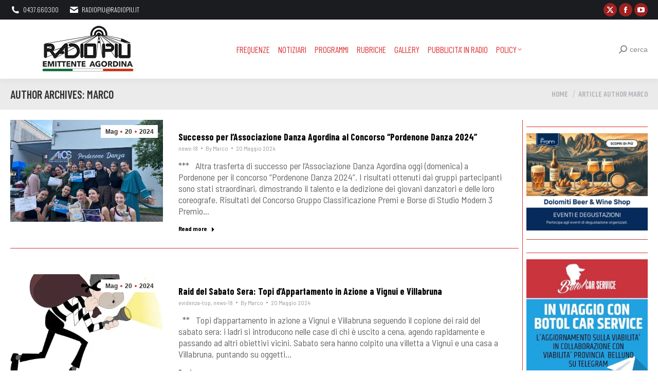

--- FILE ---
content_type: text/html; charset=UTF-8
request_url: https://www.radiopiu.net/wordpress/author/marco/page/916/
body_size: 28299
content:
<!DOCTYPE html>
<!--[if !(IE 6) | !(IE 7) | !(IE 8)  ]><!-->
<html lang="it-IT" class="no-js">
<!--<![endif]-->
<head>
	<meta charset="UTF-8" />
				<meta name="viewport" content="width=device-width, initial-scale=1, maximum-scale=1, user-scalable=0"/>
			<meta name="theme-color" content="#dd3333"/>	<link rel="profile" href="https://gmpg.org/xfn/11" />
	<title>Marco &#8211; Pagina 916 &#8211; Radio Più</title>
<meta name='robots' content='max-image-preview:large' />
<link rel='dns-prefetch' href='//fonts.googleapis.com' />
<link rel="alternate" type="application/rss+xml" title="Radio Più &raquo; Feed" href="https://www.radiopiu.net/wordpress/feed/" />
<link rel="alternate" type="application/rss+xml" title="Radio Più &raquo; Articoli per il feed Marco" href="https://www.radiopiu.net/wordpress/author/marco/feed/" />
		<!-- This site uses the Google Analytics by MonsterInsights plugin v9.11.1 - Using Analytics tracking - https://www.monsterinsights.com/ -->
							<script src="//www.googletagmanager.com/gtag/js?id=G-52S7QBTK70"  data-cfasync="false" data-wpfc-render="false" async></script>
			<script data-cfasync="false" data-wpfc-render="false">
				var mi_version = '9.11.1';
				var mi_track_user = true;
				var mi_no_track_reason = '';
								var MonsterInsightsDefaultLocations = {"page_location":"https:\/\/www.radiopiu.net\/wordpress\/author\/marco\/page\/916\/"};
								if ( typeof MonsterInsightsPrivacyGuardFilter === 'function' ) {
					var MonsterInsightsLocations = (typeof MonsterInsightsExcludeQuery === 'object') ? MonsterInsightsPrivacyGuardFilter( MonsterInsightsExcludeQuery ) : MonsterInsightsPrivacyGuardFilter( MonsterInsightsDefaultLocations );
				} else {
					var MonsterInsightsLocations = (typeof MonsterInsightsExcludeQuery === 'object') ? MonsterInsightsExcludeQuery : MonsterInsightsDefaultLocations;
				}

								var disableStrs = [
										'ga-disable-G-52S7QBTK70',
									];

				/* Function to detect opted out users */
				function __gtagTrackerIsOptedOut() {
					for (var index = 0; index < disableStrs.length; index++) {
						if (document.cookie.indexOf(disableStrs[index] + '=true') > -1) {
							return true;
						}
					}

					return false;
				}

				/* Disable tracking if the opt-out cookie exists. */
				if (__gtagTrackerIsOptedOut()) {
					for (var index = 0; index < disableStrs.length; index++) {
						window[disableStrs[index]] = true;
					}
				}

				/* Opt-out function */
				function __gtagTrackerOptout() {
					for (var index = 0; index < disableStrs.length; index++) {
						document.cookie = disableStrs[index] + '=true; expires=Thu, 31 Dec 2099 23:59:59 UTC; path=/';
						window[disableStrs[index]] = true;
					}
				}

				if ('undefined' === typeof gaOptout) {
					function gaOptout() {
						__gtagTrackerOptout();
					}
				}
								window.dataLayer = window.dataLayer || [];

				window.MonsterInsightsDualTracker = {
					helpers: {},
					trackers: {},
				};
				if (mi_track_user) {
					function __gtagDataLayer() {
						dataLayer.push(arguments);
					}

					function __gtagTracker(type, name, parameters) {
						if (!parameters) {
							parameters = {};
						}

						if (parameters.send_to) {
							__gtagDataLayer.apply(null, arguments);
							return;
						}

						if (type === 'event') {
														parameters.send_to = monsterinsights_frontend.v4_id;
							var hookName = name;
							if (typeof parameters['event_category'] !== 'undefined') {
								hookName = parameters['event_category'] + ':' + name;
							}

							if (typeof MonsterInsightsDualTracker.trackers[hookName] !== 'undefined') {
								MonsterInsightsDualTracker.trackers[hookName](parameters);
							} else {
								__gtagDataLayer('event', name, parameters);
							}
							
						} else {
							__gtagDataLayer.apply(null, arguments);
						}
					}

					__gtagTracker('js', new Date());
					__gtagTracker('set', {
						'developer_id.dZGIzZG': true,
											});
					if ( MonsterInsightsLocations.page_location ) {
						__gtagTracker('set', MonsterInsightsLocations);
					}
										__gtagTracker('config', 'G-52S7QBTK70', {"forceSSL":"true","link_attribution":"true"} );
										window.gtag = __gtagTracker;										(function () {
						/* https://developers.google.com/analytics/devguides/collection/analyticsjs/ */
						/* ga and __gaTracker compatibility shim. */
						var noopfn = function () {
							return null;
						};
						var newtracker = function () {
							return new Tracker();
						};
						var Tracker = function () {
							return null;
						};
						var p = Tracker.prototype;
						p.get = noopfn;
						p.set = noopfn;
						p.send = function () {
							var args = Array.prototype.slice.call(arguments);
							args.unshift('send');
							__gaTracker.apply(null, args);
						};
						var __gaTracker = function () {
							var len = arguments.length;
							if (len === 0) {
								return;
							}
							var f = arguments[len - 1];
							if (typeof f !== 'object' || f === null || typeof f.hitCallback !== 'function') {
								if ('send' === arguments[0]) {
									var hitConverted, hitObject = false, action;
									if ('event' === arguments[1]) {
										if ('undefined' !== typeof arguments[3]) {
											hitObject = {
												'eventAction': arguments[3],
												'eventCategory': arguments[2],
												'eventLabel': arguments[4],
												'value': arguments[5] ? arguments[5] : 1,
											}
										}
									}
									if ('pageview' === arguments[1]) {
										if ('undefined' !== typeof arguments[2]) {
											hitObject = {
												'eventAction': 'page_view',
												'page_path': arguments[2],
											}
										}
									}
									if (typeof arguments[2] === 'object') {
										hitObject = arguments[2];
									}
									if (typeof arguments[5] === 'object') {
										Object.assign(hitObject, arguments[5]);
									}
									if ('undefined' !== typeof arguments[1].hitType) {
										hitObject = arguments[1];
										if ('pageview' === hitObject.hitType) {
											hitObject.eventAction = 'page_view';
										}
									}
									if (hitObject) {
										action = 'timing' === arguments[1].hitType ? 'timing_complete' : hitObject.eventAction;
										hitConverted = mapArgs(hitObject);
										__gtagTracker('event', action, hitConverted);
									}
								}
								return;
							}

							function mapArgs(args) {
								var arg, hit = {};
								var gaMap = {
									'eventCategory': 'event_category',
									'eventAction': 'event_action',
									'eventLabel': 'event_label',
									'eventValue': 'event_value',
									'nonInteraction': 'non_interaction',
									'timingCategory': 'event_category',
									'timingVar': 'name',
									'timingValue': 'value',
									'timingLabel': 'event_label',
									'page': 'page_path',
									'location': 'page_location',
									'title': 'page_title',
									'referrer' : 'page_referrer',
								};
								for (arg in args) {
																		if (!(!args.hasOwnProperty(arg) || !gaMap.hasOwnProperty(arg))) {
										hit[gaMap[arg]] = args[arg];
									} else {
										hit[arg] = args[arg];
									}
								}
								return hit;
							}

							try {
								f.hitCallback();
							} catch (ex) {
							}
						};
						__gaTracker.create = newtracker;
						__gaTracker.getByName = newtracker;
						__gaTracker.getAll = function () {
							return [];
						};
						__gaTracker.remove = noopfn;
						__gaTracker.loaded = true;
						window['__gaTracker'] = __gaTracker;
					})();
									} else {
										console.log("");
					(function () {
						function __gtagTracker() {
							return null;
						}

						window['__gtagTracker'] = __gtagTracker;
						window['gtag'] = __gtagTracker;
					})();
									}
			</script>
							<!-- / Google Analytics by MonsterInsights -->
		<style id='wp-img-auto-sizes-contain-inline-css'>
img:is([sizes=auto i],[sizes^="auto," i]){contain-intrinsic-size:3000px 1500px}
/*# sourceURL=wp-img-auto-sizes-contain-inline-css */
</style>

<style id='wp-emoji-styles-inline-css'>

	img.wp-smiley, img.emoji {
		display: inline !important;
		border: none !important;
		box-shadow: none !important;
		height: 1em !important;
		width: 1em !important;
		margin: 0 0.07em !important;
		vertical-align: -0.1em !important;
		background: none !important;
		padding: 0 !important;
	}
/*# sourceURL=wp-emoji-styles-inline-css */
</style>
<link rel='stylesheet' id='custom-style-css' href='https://www.radiopiu.net/wordpress/wp-content/plugins/nativery/css/natcustom.css?ver=6.9' media='all' />
<style id='custom-style-inline-css'>
style="text-align: center
/*# sourceURL=custom-style-inline-css */
</style>
<link rel='stylesheet' id='the7-font-css' href='https://www.radiopiu.net/wordpress/wp-content/themes/dt-the7/fonts/icomoon-the7-font/icomoon-the7-font.min.css?ver=14.2.0' media='all' />
<link rel='stylesheet' id='the7-awesome-fonts-css' href='https://www.radiopiu.net/wordpress/wp-content/themes/dt-the7/fonts/FontAwesome/css/all.min.css?ver=14.2.0' media='all' />
<link rel='stylesheet' id='the7-awesome-fonts-back-css' href='https://www.radiopiu.net/wordpress/wp-content/themes/dt-the7/fonts/FontAwesome/back-compat.min.css?ver=14.2.0' media='all' />
<link rel='stylesheet' id='the7-Defaults-css' href='https://www.radiopiu.net/wordpress/wp-content/uploads/smile_fonts/Defaults/Defaults.css?ver=6.9' media='all' />
<link rel='stylesheet' id='dt-web-fonts-css' href='https://fonts.googleapis.com/css?family=Oswald:300,400,600,700%7CRoboto:400,600,700%7CBarlow+Condensed:300,400,600,700%7CBarlow+Semi+Condensed:300,400,600,700%7CRoboto+Condensed:300,400,600,700%7CKhand:400,600,700,bold' media='all' />
<link rel='stylesheet' id='dt-main-css' href='https://www.radiopiu.net/wordpress/wp-content/themes/dt-the7/css/main.min.css?ver=14.2.0' media='all' />
<link rel='stylesheet' id='the7-custom-scrollbar-css' href='https://www.radiopiu.net/wordpress/wp-content/themes/dt-the7/lib/custom-scrollbar/custom-scrollbar.min.css?ver=14.2.0' media='all' />
<link rel='stylesheet' id='the7-wpbakery-css' href='https://www.radiopiu.net/wordpress/wp-content/themes/dt-the7/css/wpbakery.min.css?ver=14.2.0' media='all' />
<link rel='stylesheet' id='the7-css-vars-css' href='https://www.radiopiu.net/wordpress/wp-content/uploads/the7-css/css-vars.css?ver=8c90688d6e75' media='all' />
<link rel='stylesheet' id='dt-custom-css' href='https://www.radiopiu.net/wordpress/wp-content/uploads/the7-css/custom.css?ver=8c90688d6e75' media='all' />
<link rel='stylesheet' id='dt-media-css' href='https://www.radiopiu.net/wordpress/wp-content/uploads/the7-css/media.css?ver=8c90688d6e75' media='all' />
<link rel='stylesheet' id='the7-mega-menu-css' href='https://www.radiopiu.net/wordpress/wp-content/uploads/the7-css/mega-menu.css?ver=8c90688d6e75' media='all' />
<link rel='stylesheet' id='the7-elements-css' href='https://www.radiopiu.net/wordpress/wp-content/uploads/the7-css/post-type-dynamic.css?ver=8c90688d6e75' media='all' />
<link rel='stylesheet' id='style-css' href='https://www.radiopiu.net/wordpress/wp-content/themes/dt-the7/style.css?ver=14.2.0' media='all' />
<script src="https://www.radiopiu.net/wordpress/wp-includes/js/jquery/jquery.min.js?ver=3.7.1" id="jquery-core-js"></script>
<script src="https://www.radiopiu.net/wordpress/wp-includes/js/jquery/jquery-migrate.min.js?ver=3.4.1" id="jquery-migrate-js"></script>
<script async src="https://www.radiopiu.net/wordpress/wp-content/plugins/burst-pro/assets/js/timeme/timeme.min.js?ver=1768638856" id="burst-timeme-js"></script>
<script async src="https://www.radiopiu.net/wordpress/wp-content/uploads/burst/js/burst.min.js?ver=1770016113" id="burst-js"></script>
<script src="https://www.radiopiu.net/wordpress/wp-content/plugins/google-analytics-for-wordpress/assets/js/frontend-gtag.min.js?ver=9.11.1" id="monsterinsights-frontend-script-js" async data-wp-strategy="async"></script>
<script data-cfasync="false" data-wpfc-render="false" id='monsterinsights-frontend-script-js-extra'>var monsterinsights_frontend = {"js_events_tracking":"true","download_extensions":"doc,pdf,ppt,zip,xls,docx,pptx,xlsx","inbound_paths":"[{\"path\":\"\\\/go\\\/\",\"label\":\"affiliate\"},{\"path\":\"\\\/recommend\\\/\",\"label\":\"affiliate\"}]","home_url":"https:\/\/www.radiopiu.net\/wordpress","hash_tracking":"false","v4_id":"G-52S7QBTK70"};</script>
<script id="dt-above-fold-js-extra">
var dtLocal = {"themeUrl":"https://www.radiopiu.net/wordpress/wp-content/themes/dt-the7","passText":"Per visualizzare questo post protetto, inserire la password qui sotto:","moreButtonText":{"loading":"Caricamento...","loadMore":"Carica ancora"},"postID":"390881","ajaxurl":"https://www.radiopiu.net/wordpress/wp-admin/admin-ajax.php","REST":{"baseUrl":"https://www.radiopiu.net/wordpress/wp-json/the7/v1","endpoints":{"sendMail":"/send-mail"}},"contactMessages":{"required":"One or more fields have an error. Please check and try again.","terms":"Please accept the privacy policy.","fillTheCaptchaError":"Please, fill the captcha."},"captchaSiteKey":"","ajaxNonce":"c5dad84afc","pageData":{"type":"archive","template":"archive","layout":"masonry"},"themeSettings":{"smoothScroll":"off","lazyLoading":false,"desktopHeader":{"height":80},"ToggleCaptionEnabled":"disabled","ToggleCaption":"Navigation","floatingHeader":{"showAfter":100,"showMenu":true,"height":100,"logo":{"showLogo":true,"html":"\u003Cimg class=\" preload-me\" src=\"https://www.radiopiu.net/wordpress/wp-content/uploads/2020/03/r-S-2020.png\" srcset=\"https://www.radiopiu.net/wordpress/wp-content/uploads/2020/03/r-S-2020.png 200w, https://www.radiopiu.net/wordpress/wp-content/uploads/2020/03/r-B-2020.png 472w\" width=\"200\" height=\"95\"   sizes=\"200px\" alt=\"Radio Pi\u00f9\" /\u003E","url":"https://www.radiopiu.net/wordpress/"}},"topLine":{"floatingTopLine":{"logo":{"showLogo":false,"html":""}}},"mobileHeader":{"firstSwitchPoint":1100,"secondSwitchPoint":990,"firstSwitchPointHeight":68,"secondSwitchPointHeight":68,"mobileToggleCaptionEnabled":"disabled","mobileToggleCaption":"Menu"},"stickyMobileHeaderFirstSwitch":{"logo":{"html":"\u003Cimg class=\" preload-me\" src=\"https://www.radiopiu.net/wordpress/wp-content/uploads/2020/03/r-S-2020.png\" srcset=\"https://www.radiopiu.net/wordpress/wp-content/uploads/2020/03/r-S-2020.png 200w, https://www.radiopiu.net/wordpress/wp-content/uploads/2020/03/r-B-2020.png 472w\" width=\"200\" height=\"95\"   sizes=\"200px\" alt=\"Radio Pi\u00f9\" /\u003E"}},"stickyMobileHeaderSecondSwitch":{"logo":{"html":"\u003Cimg class=\" preload-me\" src=\"https://www.radiopiu.net/wordpress/wp-content/uploads/2020/03/r-S-2020.png\" srcset=\"https://www.radiopiu.net/wordpress/wp-content/uploads/2020/03/r-S-2020.png 200w, https://www.radiopiu.net/wordpress/wp-content/uploads/2020/03/r-B-2020.png 472w\" width=\"200\" height=\"95\"   sizes=\"200px\" alt=\"Radio Pi\u00f9\" /\u003E"}},"sidebar":{"switchPoint":990},"boxedWidth":"1340px"},"VCMobileScreenWidth":"768"};
var dtShare = {"shareButtonText":{"facebook":"Share on Facebook","twitter":"Share on X","pinterest":"Pin it","linkedin":"Share on Linkedin","whatsapp":"Share on Whatsapp"},"overlayOpacity":"70"};
//# sourceURL=dt-above-fold-js-extra
</script>
<script src="https://www.radiopiu.net/wordpress/wp-content/themes/dt-the7/js/above-the-fold.min.js?ver=14.2.0" id="dt-above-fold-js"></script>
<script></script><link rel="https://api.w.org/" href="https://www.radiopiu.net/wordpress/wp-json/" /><link rel="alternate" title="JSON" type="application/json" href="https://www.radiopiu.net/wordpress/wp-json/wp/v2/users/4" /><link rel="EditURI" type="application/rsd+xml" title="RSD" href="https://www.radiopiu.net/wordpress/xmlrpc.php?rsd" />
<meta name="generator" content="WordPress 6.9" />
<meta name="generator" content="Powered by WPBakery Page Builder - drag and drop page builder for WordPress."/>
<noscript><style> .wpb_animate_when_almost_visible { opacity: 1; }</style></noscript><!-- Google tag (gtag.js) -->
<script async src="https://www.googletagmanager.com/gtag/js?id=G-GKRDT080ML"></script>
<script>
  window.dataLayer = window.dataLayer || [];
  function gtag(){dataLayer.push(arguments);}
  gtag('js', new Date());

  gtag('config', 'G-GKRDT080ML');
</script>




<div id="nat_64b6806f96528d02513e7b60"></div>
<script type="text/javascript">
  var _nat = _nat || [];
  _nat.push(['id', '64b6806f96528d02513e7b60']);
  (function() {
    var nat = document.createElement('script'); nat.type = 'text/javascript'; nat.async = true;
    nat.src = '//cdn.nativery.com/widget/js/nat.js';
    var nats = document.getElementsByTagName('script')[0]; nats.parentNode.insertBefore(nat, nats);
  })();
</script>
<style id='the7-custom-inline-css' type='text/css'>
#nat-interstitial amp-iframe[height="1024"] #nat-interstitial-close {
  top: 0;
  right: 0;
  width: 6vh;
  height: 6vh;
}
#nat-interstitial amp-iframe[height="1024"] {
  max-height: 100%;
  max-width: 100%;
  left: 0;
  bottom: 0;
  opacity: 1;
}
#nat-interstitial amp-iframe {
  margin-bottom: 0;
  position: fixed;
  z-index: 2147483647;
  overflow: visible;
  min-width: 100%;
  bottom: 0.5px;
  opacity: 0;
}
</style>
</head>
<body id="the7-body" class="archive paged author author-marco author-4 wp-embed-responsive paged-916 author-paged-916 wp-theme-dt-the7 the7-core-ver-2.7.12 layout-masonry-grid description-on-hover dt-responsive-on right-mobile-menu-close-icon ouside-menu-close-icon mobile-hamburger-close-bg-enable mobile-hamburger-close-bg-hover-enable  fade-medium-mobile-menu-close-icon fade-medium-menu-close-icon srcset-enabled btn-flat custom-btn-color custom-btn-hover-color phantom-slide phantom-shadow-decoration phantom-main-logo-on sticky-mobile-header top-header first-switch-logo-left first-switch-menu-right second-switch-logo-right second-switch-menu-left layzr-loading-on popup-message-style the7-ver-14.2.0 dt-fa-compatibility wpb-js-composer js-comp-ver-8.7.2 vc_responsive" data-burst_id="4" data-burst_type="author">
<!-- The7 14.2.0 -->

<div id="page" >
	<a class="skip-link screen-reader-text" href="#content">Skip to content</a>

<div class="masthead inline-header center widgets full-height shadow-decoration shadow-mobile-header-decoration small-mobile-menu-icon mobile-menu-icon-bg-on mobile-menu-icon-hover-bg-on show-sub-menu-on-hover" >

	<div class="top-bar top-bar-line-hide">
	<div class="top-bar-bg" ></div>
	<div class="left-widgets mini-widgets"><span class="mini-contacts phone show-on-desktop in-menu-first-switch in-menu-second-switch"><i class="fa-fw the7-mw-icon-phone-bold"></i>0437.660300</span><span class="mini-contacts email show-on-desktop in-menu-first-switch in-menu-second-switch"><i class="fa-fw the7-mw-icon-mail-bold"></i><a href="/cdn-cgi/l/email-protection" class="__cf_email__" data-cfemail="f88a999c919788918db88a999c919788918dd6918c">[email&#160;protected]</a></span></div><div class="right-widgets mini-widgets"><div class="soc-ico show-on-desktop in-menu-first-switch in-menu-second-switch custom-bg disabled-border border-off hover-accent-bg hover-disabled-border  hover-border-off"><a title="X page opens in new window" href="https://twitter.com/RADIOPIU" target="_blank" class="twitter"><span class="soc-font-icon"></span><span class="screen-reader-text">X page opens in new window</span></a><a title="Facebook page opens in new window" href="https://www.facebook.com/groups/radiopiu/" target="_blank" class="facebook"><span class="soc-font-icon"></span><span class="screen-reader-text">Facebook page opens in new window</span></a><a title="YouTube page opens in new window" href="https://www.youtube.com/channel/UC_sv6_pySrogmrRK354wWOw/featured" target="_blank" class="you-tube"><span class="soc-font-icon"></span><span class="screen-reader-text">YouTube page opens in new window</span></a></div></div></div>

	<header class="header-bar" role="banner">

		<div class="branding">
	<div id="site-title" class="assistive-text">Radio Più</div>
	<div id="site-description" class="assistive-text">Emittente Agordina</div>
	<a class="same-logo" href="https://www.radiopiu.net/wordpress/"><img class=" preload-me" src="https://www.radiopiu.net/wordpress/wp-content/uploads/2020/03/r-S-2020.png" srcset="https://www.radiopiu.net/wordpress/wp-content/uploads/2020/03/r-S-2020.png 200w, https://www.radiopiu.net/wordpress/wp-content/uploads/2020/03/r-B-2020.png 472w" width="200" height="95"   sizes="200px" alt="Radio Più" /></a></div>

		<ul id="primary-menu" class="main-nav underline-decoration l-to-r-line level-arrows-on"><li class="menu-item menu-item-type-post_type menu-item-object-page menu-item-112440 first depth-0"><a href='https://www.radiopiu.net/wordpress/frequenze/' data-level='1'><span class="menu-item-text"><span class="menu-text">FREQUENZE</span></span></a></li> <li class="menu-item menu-item-type-post_type menu-item-object-page menu-item-112442 depth-0"><a href='https://www.radiopiu.net/wordpress/pagina-di-esempio/notiziari/' data-level='1'><span class="menu-item-text"><span class="menu-text">NOTIZIARI</span></span></a></li> <li class="menu-item menu-item-type-post_type menu-item-object-page menu-item-112443 depth-0"><a href='https://www.radiopiu.net/wordpress/pagina-di-esempio/rubriche/' data-level='1'><span class="menu-item-text"><span class="menu-text">PROGRAMMI</span></span></a></li> <li class="menu-item menu-item-type-custom menu-item-object-custom menu-item-home menu-item-112220 depth-0 dt-mega-menu mega-auto-width mega-column-3"><a href='https://www.radiopiu.net/wordpress#rubriche' data-level='1'><span class="menu-item-text"><span class="menu-text">RUBRICHE</span></span></a></li> <li class="menu-item menu-item-type-post_type menu-item-object-page menu-item-63202 depth-0"><a href='https://www.radiopiu.net/wordpress/gallery/' data-level='1'><span class="menu-item-text"><span class="menu-text">GALLERY</span></span></a></li> <li class="menu-item menu-item-type-post_type menu-item-object-page menu-item-112438 depth-0"><a href='https://www.radiopiu.net/wordpress/pubblicita/' data-level='1'><span class="menu-item-text"><span class="menu-text">Pubblicita&#8217; IN RADIO</span></span></a></li> <li class="menu-item menu-item-type-post_type menu-item-object-page menu-item-privacy-policy menu-item-has-children menu-item-112437 last has-children depth-0"><a href='https://www.radiopiu.net/wordpress/privacy-policy/' class='not-clickable-item' data-level='1' aria-haspopup='true' aria-expanded='false'><span class="menu-item-text"><span class="menu-text">Policy</span></span></a><ul class="sub-nav" role="group"><li class="menu-item menu-item-type-post_type menu-item-object-page menu-item-391312 first depth-1"><a href='https://www.radiopiu.net/wordpress/dichiarazione-sulla-privacy-ue/' data-level='2'><span class="menu-item-text"><span class="menu-text">Dichiarazione sulla privacy (UE)</span></span></a></li> <li class="menu-item menu-item-type-post_type menu-item-object-page menu-item-391313 depth-1"><a href='https://www.radiopiu.net/wordpress/imprint/' data-level='2'><span class="menu-item-text"><span class="menu-text">Imprint</span></span></a></li> </ul></li> </ul>
		<div class="mini-widgets"><div class="mini-search show-on-desktop near-logo-first-switch in-menu-second-switch popup-search custom-icon"><form class="searchform mini-widget-searchform" role="search" method="get" action="https://www.radiopiu.net/wordpress/">

	<div class="screen-reader-text">Search:</div>

	
		<a href="" class="submit"><i class=" mw-icon the7-mw-icon-search-bold"></i><span>cerca</span></a>
		<div class="popup-search-wrap">
			<input type="text" aria-label="Search" class="field searchform-s" name="s" value="" placeholder="Type and hit enter …" title="Search form"/>
			<a href="" class="search-icon"  aria-label="Search"><i class="the7-mw-icon-search-bold" aria-hidden="true"></i></a>
		</div>

			<input type="submit" class="assistive-text searchsubmit" value="Go!"/>
</form>
</div></div>
	</header>

</div>
<div role="navigation" aria-label="Main Menu" class="dt-mobile-header mobile-menu-show-divider">
	<div class="dt-close-mobile-menu-icon" aria-label="Close" role="button" tabindex="0"><div class="close-line-wrap"><span class="close-line"></span><span class="close-line"></span><span class="close-line"></span></div></div>	<ul id="mobile-menu" class="mobile-main-nav">
		<li class="menu-item menu-item-type-post_type menu-item-object-page menu-item-112440 first depth-0"><a href='https://www.radiopiu.net/wordpress/frequenze/' data-level='1'><span class="menu-item-text"><span class="menu-text">FREQUENZE</span></span></a></li> <li class="menu-item menu-item-type-post_type menu-item-object-page menu-item-112442 depth-0"><a href='https://www.radiopiu.net/wordpress/pagina-di-esempio/notiziari/' data-level='1'><span class="menu-item-text"><span class="menu-text">NOTIZIARI</span></span></a></li> <li class="menu-item menu-item-type-post_type menu-item-object-page menu-item-112443 depth-0"><a href='https://www.radiopiu.net/wordpress/pagina-di-esempio/rubriche/' data-level='1'><span class="menu-item-text"><span class="menu-text">PROGRAMMI</span></span></a></li> <li class="menu-item menu-item-type-custom menu-item-object-custom menu-item-home menu-item-112220 depth-0 dt-mega-menu mega-auto-width mega-column-3"><a href='https://www.radiopiu.net/wordpress#rubriche' data-level='1'><span class="menu-item-text"><span class="menu-text">RUBRICHE</span></span></a></li> <li class="menu-item menu-item-type-post_type menu-item-object-page menu-item-63202 depth-0"><a href='https://www.radiopiu.net/wordpress/gallery/' data-level='1'><span class="menu-item-text"><span class="menu-text">GALLERY</span></span></a></li> <li class="menu-item menu-item-type-post_type menu-item-object-page menu-item-112438 depth-0"><a href='https://www.radiopiu.net/wordpress/pubblicita/' data-level='1'><span class="menu-item-text"><span class="menu-text">Pubblicita&#8217; IN RADIO</span></span></a></li> <li class="menu-item menu-item-type-post_type menu-item-object-page menu-item-privacy-policy menu-item-has-children menu-item-112437 last has-children depth-0"><a href='https://www.radiopiu.net/wordpress/privacy-policy/' class='not-clickable-item' data-level='1' aria-haspopup='true' aria-expanded='false'><span class="menu-item-text"><span class="menu-text">Policy</span></span></a><ul class="sub-nav" role="group"><li class="menu-item menu-item-type-post_type menu-item-object-page menu-item-391312 first depth-1"><a href='https://www.radiopiu.net/wordpress/dichiarazione-sulla-privacy-ue/' data-level='2'><span class="menu-item-text"><span class="menu-text">Dichiarazione sulla privacy (UE)</span></span></a></li> <li class="menu-item menu-item-type-post_type menu-item-object-page menu-item-391313 depth-1"><a href='https://www.radiopiu.net/wordpress/imprint/' data-level='2'><span class="menu-item-text"><span class="menu-text">Imprint</span></span></a></li> </ul></li> 	</ul>
	<div class='mobile-mini-widgets-in-menu'></div>
</div>

		<div class="page-title title-left solid-bg breadcrumbs-mobile-off page-title-responsive-enabled">
			<div class="wf-wrap">

				<div class="page-title-head hgroup"><h1 >Author Archives: <span class="vcard"><a class="url fn n" href="https://www.radiopiu.net/wordpress/author/marco/" title="Marco" rel="me">Marco</a></span></h1></div><div class="page-title-breadcrumbs"><div class="assistive-text">You are here:</div><ol class="breadcrumbs text-small" itemscope itemtype="https://schema.org/BreadcrumbList"><li itemprop="itemListElement" itemscope itemtype="https://schema.org/ListItem"><a itemprop="item" href="https://www.radiopiu.net/wordpress/" title="Home"><span itemprop="name">Home</span></a><meta itemprop="position" content="1" /></li><li class="current" itemprop="itemListElement" itemscope itemtype="https://schema.org/ListItem"><span itemprop="name">Article author Marco</span><meta itemprop="position" content="2" /></li></ol></div>			</div>
		</div>

		

<div id="main" class="sidebar-right sidebar-divider-vertical">

	
	<div class="main-gradient"></div>
	<div class="wf-wrap">
	<div class="wf-container-main">

	

	<!-- Content -->
	<div id="content" class="content" role="main">

		<style type="text/css" data-type="the7_shortcodes-inline-css">.blog-shortcode.archive-3e4cc2d8e868d47334f6df026b121e4f.dividers-on.classic-layout-list article {
  margin-top: 50px;
  padding-top: 0;
}
.blog-shortcode.archive-3e4cc2d8e868d47334f6df026b121e4f.dividers-on.classic-layout-list article:first-of-type {
  margin-top: 0;
  padding-top: 0;
}
.blog-shortcode.archive-3e4cc2d8e868d47334f6df026b121e4f.classic-layout-list.mode-list .post-thumbnail-wrap {
  width: 30%;
}
.blog-shortcode.archive-3e4cc2d8e868d47334f6df026b121e4f.classic-layout-list.mode-list .post-entry-content {
  width: calc(100% - 30%);
}
.blog-shortcode.archive-3e4cc2d8e868d47334f6df026b121e4f.classic-layout-list.mode-list .no-img .post-entry-content {
  width: 100%;
}
.blog-shortcode.archive-3e4cc2d8e868d47334f6df026b121e4f .filter-bg-decoration .filter-categories a.act {
  color: #fff;
}
.blog-shortcode.archive-3e4cc2d8e868d47334f6df026b121e4f:not(.mode-masonry) article {
  margin-top: 50px;
}
.blog-shortcode.archive-3e4cc2d8e868d47334f6df026b121e4f:not(.mode-masonry) article:first-of-type,
.blog-shortcode.archive-3e4cc2d8e868d47334f6df026b121e4f:not(.mode-masonry) article.visible.first:not(.product) {
  margin-top: 0;
}
.blog-shortcode.archive-3e4cc2d8e868d47334f6df026b121e4f.dividers-on:not(.mode-masonry) article {
  margin-top: 0;
  padding-top: 50px;
}
.blog-shortcode.archive-3e4cc2d8e868d47334f6df026b121e4f.dividers-on:not(.mode-masonry) article:first-of-type,
.blog-shortcode.archive-3e4cc2d8e868d47334f6df026b121e4f.dividers-on:not(.mode-masonry) article.visible.first:not(.product) {
  margin-top: 0;
  padding-top: 0;
}
.blog-shortcode.archive-3e4cc2d8e868d47334f6df026b121e4f .post-thumbnail-wrap {
  padding: 0px 0px 0px 0px;
}
.blog-shortcode.archive-3e4cc2d8e868d47334f6df026b121e4f.enable-bg-rollover .post-thumbnail-rollover:after {
  background: -webkit-linear-gradient();
  background: linear-gradient();
}
.blog-shortcode.archive-3e4cc2d8e868d47334f6df026b121e4f .gallery-zoom-ico {
  width: 44px;
  height: 44px;
  line-height: 44px;
  border-radius: 100px;
  margin: -22px 0 0 -22px;
  border-width: 0px;
  color: #ffffff;
}
.bottom-overlap-layout-list.blog-shortcode.archive-3e4cc2d8e868d47334f6df026b121e4f .gallery-zoom-ico {
  margin-top: -22px;
}
.gradient-overlay-layout-list.blog-shortcode.archive-3e4cc2d8e868d47334f6df026b121e4f .gallery-zoom-ico,
.content-rollover-layout-list.blog-shortcode.archive-3e4cc2d8e868d47334f6df026b121e4f .gallery-zoom-ico {
  margin: 0 0 10px;
}
.content-align-center.gradient-overlay-layout-list.blog-shortcode.archive-3e4cc2d8e868d47334f6df026b121e4f .gallery-zoom-ico,
.content-align-center.content-rollover-layout-list.blog-shortcode.archive-3e4cc2d8e868d47334f6df026b121e4f .gallery-zoom-ico {
  margin: 0 auto 10px;
}
.dt-icon-bg-on.blog-shortcode.archive-3e4cc2d8e868d47334f6df026b121e4f .gallery-zoom-ico {
  background: rgba(255,255,255,0.3);
  box-shadow: none;
}
.blog-shortcode.archive-3e4cc2d8e868d47334f6df026b121e4f .gallery-zoom-ico > span,
.blog-shortcode.archive-3e4cc2d8e868d47334f6df026b121e4f .gallery-zoom-ico:before {
  font-size: 32px;
  line-height: 44px;
}
.blog-shortcode.archive-3e4cc2d8e868d47334f6df026b121e4f .gallery-zoom-ico > span,
.blog-shortcode.archive-3e4cc2d8e868d47334f6df026b121e4f .gallery-zoom-ico:before {
  color: #ffffff;
}
.blog-shortcode.archive-3e4cc2d8e868d47334f6df026b121e4f .fancy-date a {
  background: #ffffff;
  box-shadow: none;
}
.blog-shortcode.archive-3e4cc2d8e868d47334f6df026b121e4f .fancy-date a * {
  color: #2d2d2d;
}
.blog-shortcode.archive-3e4cc2d8e868d47334f6df026b121e4f .entry-title,
.blog-shortcode.archive-3e4cc2d8e868d47334f6df026b121e4f.owl-carousel .entry-title {
  margin-bottom: 5px;
  font-weight: bold;
}
.blog-shortcode.archive-3e4cc2d8e868d47334f6df026b121e4f .entry-meta {
  margin-bottom: 15px;
}
.blog-shortcode.archive-3e4cc2d8e868d47334f6df026b121e4f .portfolio-categories {
  margin-bottom: 15px;
}
.blog-shortcode.archive-3e4cc2d8e868d47334f6df026b121e4f .entry-excerpt {
  margin-bottom: 5px;
}
.blog-shortcode.archive-3e4cc2d8e868d47334f6df026b121e4f:not(.centered-layout-list) .post-entry-content {
  padding: 25px 30px 30px 30px;
}
.blog-shortcode.archive-3e4cc2d8e868d47334f6df026b121e4f:not(.centered-layout-list):not(.content-bg-on):not(.mode-list) .no-img .post-entry-content {
  padding: 0;
}
@media screen and (max-width: 768px) {
  .blog-shortcode.archive-3e4cc2d8e868d47334f6df026b121e4f article {
    -ms-flex-flow: column nowrap;
    flex-flow: column nowrap;
    margin-top: 20px;
  }
  .blog-shortcode.archive-3e4cc2d8e868d47334f6df026b121e4f.dividers-on article {
    border: none;
  }
  .blog-shortcode.archive-3e4cc2d8e868d47334f6df026b121e4f.content-bg-on.centered-layout-list article {
    padding: 0;
  }
  .blog-shortcode.archive-3e4cc2d8e868d47334f6df026b121e4f.blog-shortcode.dividers-on article,
  .blog-shortcode.archive-3e4cc2d8e868d47334f6df026b121e4f.dividers-on.classic-layout-list article {
    margin-top: 20px;
    padding: 0;
  }
  .blog-shortcode.archive-3e4cc2d8e868d47334f6df026b121e4f.blog-shortcode.dividers-on article:first-of-type,
  .blog-shortcode.archive-3e4cc2d8e868d47334f6df026b121e4f.dividers-on.classic-layout-list article:first-of-type {
    padding: 0;
  }
  #page .blog-shortcode.archive-3e4cc2d8e868d47334f6df026b121e4f .post-thumbnail-wrap,
  #page .blog-shortcode.archive-3e4cc2d8e868d47334f6df026b121e4f .post-entry-content {
    width: 100%;
    margin: 0;
    top: 0;
  }
  #page .blog-shortcode.archive-3e4cc2d8e868d47334f6df026b121e4f .post-thumbnail-wrap {
    padding: 0;
  }
  #page .blog-shortcode.archive-3e4cc2d8e868d47334f6df026b121e4f .post-entry-content:after {
    display: none;
  }
  #page .blog-shortcode.archive-3e4cc2d8e868d47334f6df026b121e4f .project-even .post-thumbnail-wrap,
  #page .blog-shortcode.archive-3e4cc2d8e868d47334f6df026b121e4f.centered-layout-list .post-thumbnail-wrap {
    -ms-flex-order: 0;
    order: 0;
  }
  #page .blog-shortcode.archive-3e4cc2d8e868d47334f6df026b121e4f.centered-layout-list .post-entry-title-content {
    -ms-flex-order: 1;
    order: 1;
    width: 100%;
    padding: 20px 20px 0;
  }
  #page .blog-shortcode.archive-3e4cc2d8e868d47334f6df026b121e4f.centered-layout-list .post-entry-content {
    -ms-flex-order: 2;
    order: 2;
    padding-top: 0;
  }
  #page .blog-shortcode.archive-3e4cc2d8e868d47334f6df026b121e4f .fancy-categories {
    top: 10px;
    left: 10px;
    bottom: auto;
    right: auto;
  }
  #page .blog-shortcode.archive-3e4cc2d8e868d47334f6df026b121e4f .fancy-date a {
    top: 10px;
    right: 10px;
    left: auto;
    bottom: auto;
  }
  #page .blog-shortcode.archive-3e4cc2d8e868d47334f6df026b121e4f .post-entry-content {
    padding: 20px;
  }
  #page .blog-shortcode.archive-3e4cc2d8e868d47334f6df026b121e4f .entry-title {
    margin: 3px 0 5px;
    font-size: 20px;
    line-height: 26px;
  }
  #page .blog-shortcode.archive-3e4cc2d8e868d47334f6df026b121e4f .entry-meta {
    margin: 5px 0 5px;
  }
  #page .blog-shortcode.archive-3e4cc2d8e868d47334f6df026b121e4f .entry-excerpt {
    margin: 15px 0 0;
  }
  #page .blog-shortcode.archive-3e4cc2d8e868d47334f6df026b121e4f .post-details {
    margin: 5px 0 10px;
  }
  #page .blog-shortcode.archive-3e4cc2d8e868d47334f6df026b121e4f .post-details.details-type-link {
    margin-bottom: 2px;
  }
}</style><div class="articles-list blog-shortcode mode-list archive-3e4cc2d8e868d47334f6df026b121e4f classic-layout-list dividers-on content-bg-on scale-img dt-icon-bg-off horizontal-fancy-style loading-effect-fade-in" data-cur-page="916" data-post-limit="-1" data-pagination-mode="pages"><article class="post project-odd visible post-390881 type-post status-publish format-standard has-post-thumbnail hentry category-news-18 category-49 description-off" data-name="Successo per l&#8217;Associazione Danza Agordina al Concorso &#8220;Pordenone Danza 2024&#8221;" data-date="2024-05-20T05:24:13+02:00">

<div class="post-thumbnail-wrap">
	<div class="post-thumbnail">

		<div class="fancy-date"><a title="5:24" href="https://www.radiopiu.net/wordpress/2024/05/20/"><span class="entry-month">Mag</span><span class="entry-date updated">20</span><span class="entry-year">2024</span></a></div>
		
		<a href="https://www.radiopiu.net/wordpress/successo-per-lassociazione-danza-agordina-al-concorso-pordenone-danza-2024/" class="post-thumbnail-rollover layzr-bg layzr-bg" ><img class="lazy-load preload-me lazy-load aspect" src="data:image/svg+xml,%3Csvg%20xmlns%3D&#39;http%3A%2F%2Fwww.w3.org%2F2000%2Fsvg&#39;%20viewBox%3D&#39;0%200%20768%20512&#39;%2F%3E" data-src="https://www.radiopiu.net/wordpress/wp-content/uploads/2024/05/Contemporana-e-modern-avanzato-1-768x512.jpg" data-srcset="https://www.radiopiu.net/wordpress/wp-content/uploads/2024/05/Contemporana-e-modern-avanzato-1-768x512.jpg 768w, https://www.radiopiu.net/wordpress/wp-content/uploads/2024/05/Contemporana-e-modern-avanzato-1-1306x870.jpg 1306w" loading="eager" style="--ratio: 768 / 512" sizes="(max-width: 768px) 100vw, 768px" alt="" title="Contemporana e modern avanzato" width="768" height="512"  /></a>
	</div>
</div>


<div class="post-entry-content">

	<h3 class="entry-title">
		<a href="https://www.radiopiu.net/wordpress/successo-per-lassociazione-danza-agordina-al-concorso-pordenone-danza-2024/" title="Successo per l&#8217;Associazione Danza Agordina al Concorso &#8220;Pordenone Danza 2024&#8221;" rel="bookmark">Successo per l&#8217;Associazione Danza Agordina al Concorso &#8220;Pordenone Danza 2024&#8221;</a>
	</h3>

	<div class="entry-meta"><span class="category-link"><a href="https://www.radiopiu.net/wordpress/category/news-18/" >news-18</a></span><a class="author vcard" href="https://www.radiopiu.net/wordpress/author/marco/" title="View all posts by Marco" rel="author">By <span class="fn">Marco</span></a><a href="https://www.radiopiu.net/wordpress/2024/05/20/" title="5:24" class="data-link" rel="bookmark"><time class="entry-date updated" datetime="2024-05-20T05:24:13+02:00">20 Maggio 2024</time></a></div>
	<div class="entry-excerpt"><p>*** &nbsp; Altra trasferta di successo per l&#8217;Associazione Danza Agordina oggi (domenica) a Pordenone per il concorso &#8220;Pordenone Danza 2024&#8221;. I risultati ottenuti dai gruppi partecipanti sono stati straordinari, dimostrando il talento e la dedizione dei giovani danzatori e delle loro coreografe. Risultati del Concorso Gruppo Classificazione Premi e Borse di Studio Modern 3 Premio&hellip;</p>
</div>
	
<a href="https://www.radiopiu.net/wordpress/successo-per-lassociazione-danza-agordina-al-concorso-pordenone-danza-2024/" class="post-details details-type-link" aria-label="Read more about Successo per l&#8217;Associazione Danza Agordina al Concorso &#8220;Pordenone Danza 2024&#8221;">Read more<i class="dt-icon-the7-arrow-03" aria-hidden="true"></i></a>

</div></article><article class="post project-odd visible post-390870 type-post status-publish format-standard has-post-thumbnail hentry category-evidenza-top category-news-18 category-51 category-49 description-off" data-name="Raid del Sabato Sera: Topi d&#8217;Appartamento in Azione a Vignui e Villabruna" data-date="2024-05-20T05:20:57+02:00">

<div class="post-thumbnail-wrap">
	<div class="post-thumbnail">

		<div class="fancy-date"><a title="5:20" href="https://www.radiopiu.net/wordpress/2024/05/20/"><span class="entry-month">Mag</span><span class="entry-date updated">20</span><span class="entry-year">2024</span></a></div>
		
		<a href="https://www.radiopiu.net/wordpress/raid-del-sabato-sera-topi-dappartamento-in-azione-a-vignui-e-villabruna/" class="post-thumbnail-rollover layzr-bg layzr-bg" ><img class="lazy-load preload-me lazy-load aspect" src="data:image/svg+xml,%3Csvg%20xmlns%3D&#39;http%3A%2F%2Fwww.w3.org%2F2000%2Fsvg&#39;%20viewBox%3D&#39;0%200%20416%20277&#39;%2F%3E" data-src="https://www.radiopiu.net/wordpress/wp-content/uploads/2022/01/burglar-4925202__340-416x277.webp" data-srcset="https://www.radiopiu.net/wordpress/wp-content/uploads/2022/01/burglar-4925202__340-416x277.webp 416w" loading="eager" style="--ratio: 416 / 277" sizes="(max-width: 416px) 100vw, 416px" alt="" title="ladri" width="416" height="277"  /></a>
	</div>
</div>


<div class="post-entry-content">

	<h3 class="entry-title">
		<a href="https://www.radiopiu.net/wordpress/raid-del-sabato-sera-topi-dappartamento-in-azione-a-vignui-e-villabruna/" title="Raid del Sabato Sera: Topi d&#8217;Appartamento in Azione a Vignui e Villabruna" rel="bookmark">Raid del Sabato Sera: Topi d&#8217;Appartamento in Azione a Vignui e Villabruna</a>
	</h3>

	<div class="entry-meta"><span class="category-link"><a href="https://www.radiopiu.net/wordpress/category/evidenza-top/" >evidenza-top</a>, <a href="https://www.radiopiu.net/wordpress/category/news-18/" >news-18</a></span><a class="author vcard" href="https://www.radiopiu.net/wordpress/author/marco/" title="View all posts by Marco" rel="author">By <span class="fn">Marco</span></a><a href="https://www.radiopiu.net/wordpress/2024/05/20/" title="5:20" class="data-link" rel="bookmark"><time class="entry-date updated" datetime="2024-05-20T05:20:57+02:00">20 Maggio 2024</time></a></div>
	<div class="entry-excerpt"><p>&nbsp; ** &nbsp; Topi d&#8217;appartamento in azione a Vignui e Villabruna seguendo il copione dei raid del sabato sera: i ladri si introducono nelle case di chi è uscito a cena, agendo rapidamente e passando ad altri obiettivi vicini. Sabato sera hanno colpito una villetta a Vignui e una casa a Villabruna, puntando su oggetti&hellip;</p>
</div>
	
<a href="https://www.radiopiu.net/wordpress/raid-del-sabato-sera-topi-dappartamento-in-azione-a-vignui-e-villabruna/" class="post-details details-type-link" aria-label="Read more about Raid del Sabato Sera: Topi d&#8217;Appartamento in Azione a Vignui e Villabruna">Read more<i class="dt-icon-the7-arrow-03" aria-hidden="true"></i></a>

</div></article><article class="post project-odd visible post-392250 type-post status-publish format-standard has-post-thumbnail hentry category-evidenza-top category-news-18 category-51 category-49 description-off" data-name="ESSILORLUXOTTICA: AD AGORDO UN SABATO DI FLESSIBILITA&#8217; A GIUGNO" data-date="2024-05-20T00:00:11+02:00">

<div class="post-thumbnail-wrap">
	<div class="post-thumbnail">

		<div class="fancy-date"><a title="0:00" href="https://www.radiopiu.net/wordpress/2024/05/20/"><span class="entry-month">Mag</span><span class="entry-date updated">20</span><span class="entry-year">2024</span></a></div>
		
		<a href="https://www.radiopiu.net/wordpress/essilorluxottica-ad-agordo-un-sabato-di-flessibilita/" class="post-thumbnail-rollover layzr-bg layzr-bg" ><img class="lazy-load preload-me lazy-load aspect" src="data:image/svg+xml,%3Csvg%20xmlns%3D&#39;http%3A%2F%2Fwww.w3.org%2F2000%2Fsvg&#39;%20viewBox%3D&#39;0%200%20768%20512&#39;%2F%3E" data-src="https://www.radiopiu.net/wordpress/wp-content/uploads/2024/04/LUXOTTICA-2-768x512.jpeg" data-srcset="https://www.radiopiu.net/wordpress/wp-content/uploads/2024/04/LUXOTTICA-2-768x512.jpeg 768w, https://www.radiopiu.net/wordpress/wp-content/uploads/2024/04/LUXOTTICA-2-1306x870.jpeg 1306w" loading="eager" style="--ratio: 768 / 512" sizes="(max-width: 768px) 100vw, 768px" alt="" title="LUXOTTICA (2)" width="768" height="512"  /></a>
	</div>
</div>


<div class="post-entry-content">

	<h3 class="entry-title">
		<a href="https://www.radiopiu.net/wordpress/essilorluxottica-ad-agordo-un-sabato-di-flessibilita/" title="ESSILORLUXOTTICA: AD AGORDO UN SABATO DI FLESSIBILITA&#8217; A GIUGNO" rel="bookmark">ESSILORLUXOTTICA: AD AGORDO UN SABATO DI FLESSIBILITA&#8217; A GIUGNO</a>
	</h3>

	<div class="entry-meta"><span class="category-link"><a href="https://www.radiopiu.net/wordpress/category/evidenza-top/" >evidenza-top</a>, <a href="https://www.radiopiu.net/wordpress/category/news-18/" >news-18</a></span><a class="author vcard" href="https://www.radiopiu.net/wordpress/author/marco/" title="View all posts by Marco" rel="author">By <span class="fn">Marco</span></a><a href="https://www.radiopiu.net/wordpress/2024/05/20/" title="0:00" class="data-link" rel="bookmark"><time class="entry-date updated" datetime="2024-05-20T00:00:11+02:00">20 Maggio 2024</time></a></div>
	<div class="entry-excerpt"><p>****** &nbsp; AGORDO E&#8217; stato firmato tra dirigenza della stabilimento Essilorluxottica di Agordo e RSU un accordo per un sabato di flessibilità per il mese di giugno. Saranno chiamate al lavoro le maestranze che fanno parte del settore metallo. Come sempre sarà divisa in due sabati per consentire ai turnisti di lavorare solo quando nella&hellip;</p>
</div>
	
<a href="https://www.radiopiu.net/wordpress/essilorluxottica-ad-agordo-un-sabato-di-flessibilita/" class="post-details details-type-link" aria-label="Read more about ESSILORLUXOTTICA: AD AGORDO UN SABATO DI FLESSIBILITA&#8217; A GIUGNO">Read more<i class="dt-icon-the7-arrow-03" aria-hidden="true"></i></a>

</div></article><article class="post project-odd visible post-390855 type-post status-publish format-standard has-post-thumbnail hentry category-news-18 category-49 description-off" data-name="L&#8217;AGORDINA BATTE L&#8217;AURONZO, IL PIAVE CROLLA A CORTINA" data-date="2024-05-19T23:59:40+02:00">

<div class="post-thumbnail-wrap">
	<div class="post-thumbnail">

		<div class="fancy-date"><a title="23:59" href="https://www.radiopiu.net/wordpress/2024/05/19/"><span class="entry-month">Mag</span><span class="entry-date updated">19</span><span class="entry-year">2024</span></a></div>
		
		<a href="https://www.radiopiu.net/wordpress/lagordina-batte-lauronzo-il-piave-crolla-a-cortina/" class="post-thumbnail-rollover layzr-bg layzr-bg" ><img class="lazy-load preload-me lazy-load aspect" src="data:image/svg+xml,%3Csvg%20xmlns%3D&#39;http%3A%2F%2Fwww.w3.org%2F2000%2Fsvg&#39;%20viewBox%3D&#39;0%200%20768%20512&#39;%2F%3E" data-src="https://www.radiopiu.net/wordpress/wp-content/uploads/2024/05/3cda1990-e7d7-448f-9dac-958658c4e076-768x512.jpg" data-srcset="https://www.radiopiu.net/wordpress/wp-content/uploads/2024/05/3cda1990-e7d7-448f-9dac-958658c4e076-768x512.jpg 768w, https://www.radiopiu.net/wordpress/wp-content/uploads/2024/05/3cda1990-e7d7-448f-9dac-958658c4e076-1306x870.jpg 1306w" loading="eager" style="--ratio: 768 / 512" sizes="(max-width: 768px) 100vw, 768px" alt="" title="3cda1990-e7d7-448f-9dac-958658c4e076" width="768" height="512"  /></a>
	</div>
</div>


<div class="post-entry-content">

	<h3 class="entry-title">
		<a href="https://www.radiopiu.net/wordpress/lagordina-batte-lauronzo-il-piave-crolla-a-cortina/" title="L&#8217;AGORDINA BATTE L&#8217;AURONZO, IL PIAVE CROLLA A CORTINA" rel="bookmark">L&#8217;AGORDINA BATTE L&#8217;AURONZO, IL PIAVE CROLLA A CORTINA</a>
	</h3>

	<div class="entry-meta"><span class="category-link"><a href="https://www.radiopiu.net/wordpress/category/news-18/" >news-18</a></span><a class="author vcard" href="https://www.radiopiu.net/wordpress/author/marco/" title="View all posts by Marco" rel="author">By <span class="fn">Marco</span></a><a href="https://www.radiopiu.net/wordpress/2024/05/19/" title="23:59" class="data-link" rel="bookmark"><time class="entry-date updated" datetime="2024-05-19T23:59:40+02:00">19 Maggio 2024</time></a></div>
	<div class="entry-excerpt"><p>****** &nbsp; DI MARCO GAZ TERZA CATEGORIA AURONZO – AGORDINA 2-3 GOL AGORDINA: Pellegrini, autogol, Tirabeni Vittoria di forza per l’Agordina di Chiea che torna dalla trasferta in terra cadorina con tre punti in tasca ma che servono solo a mettere il bastone tra le ruote ai padroni di casa ancora in corsa per i&hellip;</p>
</div>
	
<a href="https://www.radiopiu.net/wordpress/lagordina-batte-lauronzo-il-piave-crolla-a-cortina/" class="post-details details-type-link" aria-label="Read more about L&#8217;AGORDINA BATTE L&#8217;AURONZO, IL PIAVE CROLLA A CORTINA">Read more<i class="dt-icon-the7-arrow-03" aria-hidden="true"></i></a>

</div></article><article class="post project-odd visible post-390842 type-post status-publish format-standard has-post-thumbnail hentry category-news-18 category-49 description-off" data-name="IL CENTRO SI AGGIUDICA IL MEMORIAL SILVANO MOSCA" data-date="2024-05-19T21:05:09+02:00">

<div class="post-thumbnail-wrap">
	<div class="post-thumbnail">

		<div class="fancy-date"><a title="21:05" href="https://www.radiopiu.net/wordpress/2024/05/19/"><span class="entry-month">Mag</span><span class="entry-date updated">19</span><span class="entry-year">2024</span></a></div>
		
		<a href="https://www.radiopiu.net/wordpress/il-centro-si-aggiudica-il-memorial-silvano-mosca/" class="post-thumbnail-rollover layzr-bg layzr-bg" ><img class="lazy-load preload-me lazy-load aspect" src="data:image/svg+xml,%3Csvg%20xmlns%3D&#39;http%3A%2F%2Fwww.w3.org%2F2000%2Fsvg&#39;%20viewBox%3D&#39;0%200%20768%20512&#39;%2F%3E" data-src="https://www.radiopiu.net/wordpress/wp-content/uploads/2024/05/d5cabcd2-73b8-4c76-bd5d-b646087d3142-768x512.jpg" data-srcset="https://www.radiopiu.net/wordpress/wp-content/uploads/2024/05/d5cabcd2-73b8-4c76-bd5d-b646087d3142-768x512.jpg 768w, https://www.radiopiu.net/wordpress/wp-content/uploads/2024/05/d5cabcd2-73b8-4c76-bd5d-b646087d3142-1306x870.jpg 1306w" loading="eager" style="--ratio: 768 / 512" sizes="(max-width: 768px) 100vw, 768px" alt="" title="d5cabcd2-73b8-4c76-bd5d-b646087d3142" width="768" height="512"  /></a>
	</div>
</div>


<div class="post-entry-content">

	<h3 class="entry-title">
		<a href="https://www.radiopiu.net/wordpress/il-centro-si-aggiudica-il-memorial-silvano-mosca/" title="IL CENTRO SI AGGIUDICA IL MEMORIAL SILVANO MOSCA" rel="bookmark">IL CENTRO SI AGGIUDICA IL MEMORIAL SILVANO MOSCA</a>
	</h3>

	<div class="entry-meta"><span class="category-link"><a href="https://www.radiopiu.net/wordpress/category/news-18/" >news-18</a></span><a class="author vcard" href="https://www.radiopiu.net/wordpress/author/marco/" title="View all posts by Marco" rel="author">By <span class="fn">Marco</span></a><a href="https://www.radiopiu.net/wordpress/2024/05/19/" title="21:05" class="data-link" rel="bookmark"><time class="entry-date updated" datetime="2024-05-19T21:05:09+02:00">19 Maggio 2024</time></a></div>
	<div class="entry-excerpt"><p>***** &nbsp; AGORDO È andata in scena sul Broi di Agordo la terza edizione del Torneo delle Frazioni, la manifestazione ideata dal comitato Palio dei 100 che ha fatto sfidare in un torneo di calcio a 5 le varie frazioni. Dal mattino fino al tardo pomeriggio 7 squadre si sono sfidate per aggiudicarsi la prima&hellip;</p>
</div>
	
<a href="https://www.radiopiu.net/wordpress/il-centro-si-aggiudica-il-memorial-silvano-mosca/" class="post-details details-type-link" aria-label="Read more about IL CENTRO SI AGGIUDICA IL MEMORIAL SILVANO MOSCA">Read more<i class="dt-icon-the7-arrow-03" aria-hidden="true"></i></a>

</div></article><article class="post project-odd visible post-390828 type-post status-publish format-standard has-post-thumbnail hentry category-evidenza-top category-news-18 category-51 category-49 description-off" data-name="Incidente sul Monte Avena: Parapendista Perde la Vita" data-date="2024-05-19T18:52:53+02:00">

<div class="post-thumbnail-wrap">
	<div class="post-thumbnail">

		<div class="fancy-date"><a title="18:52" href="https://www.radiopiu.net/wordpress/2024/05/19/"><span class="entry-month">Mag</span><span class="entry-date updated">19</span><span class="entry-year">2024</span></a></div>
		
		<a href="https://www.radiopiu.net/wordpress/precipita-parapendio-muore-il-pilota/" class="post-thumbnail-rollover layzr-bg layzr-bg" ><img class="lazy-load preload-me lazy-load aspect" src="data:image/svg+xml,%3Csvg%20xmlns%3D&#39;http%3A%2F%2Fwww.w3.org%2F2000%2Fsvg&#39;%20viewBox%3D&#39;0%200%20768%20512&#39;%2F%3E" data-src="https://www.radiopiu.net/wordpress/wp-content/uploads/2024/05/Watermark_20240519_184033_568-768x512.jpg" data-srcset="https://www.radiopiu.net/wordpress/wp-content/uploads/2024/05/Watermark_20240519_184033_568-768x512.jpg 768w, https://www.radiopiu.net/wordpress/wp-content/uploads/2024/05/Watermark_20240519_184033_568-1306x870.jpg 1306w" loading="eager" style="--ratio: 768 / 512" sizes="(max-width: 768px) 100vw, 768px" alt="" title="Watermark_20240519_184033_568" width="768" height="512"  /></a>
	</div>
</div>


<div class="post-entry-content">

	<h3 class="entry-title">
		<a href="https://www.radiopiu.net/wordpress/precipita-parapendio-muore-il-pilota/" title="Incidente sul Monte Avena: Parapendista Perde la Vita" rel="bookmark">Incidente sul Monte Avena: Parapendista Perde la Vita</a>
	</h3>

	<div class="entry-meta"><span class="category-link"><a href="https://www.radiopiu.net/wordpress/category/evidenza-top/" >evidenza-top</a>, <a href="https://www.radiopiu.net/wordpress/category/news-18/" >news-18</a></span><a class="author vcard" href="https://www.radiopiu.net/wordpress/author/marco/" title="View all posts by Marco" rel="author">By <span class="fn">Marco</span></a><a href="https://www.radiopiu.net/wordpress/2024/05/19/" title="18:52" class="data-link" rel="bookmark"><time class="entry-date updated" datetime="2024-05-19T18:52:53+02:00">19 Maggio 2024</time></a></div>
	<div class="entry-excerpt"><p>PEDAVENA Attorno alle 16, la Centrale del 118 è stata attivata per un parapendio precipitato poco dopo il decollo da Malga Campet sul Monte Avena. L’elicottero del Suem di Pieve di Cadore è volato verso il luogo indicato dalle coordinate, sbarcando l&#8217;equipe medica e il tecnico di elisoccorso. Questi si sono precipitati verso l&#8217;uomo, un&hellip;</p>
</div>
	
<a href="https://www.radiopiu.net/wordpress/precipita-parapendio-muore-il-pilota/" class="post-details details-type-link" aria-label="Read more about Incidente sul Monte Avena: Parapendista Perde la Vita">Read more<i class="dt-icon-the7-arrow-03" aria-hidden="true"></i></a>

</div></article><article class="post project-odd visible post-390824 type-post status-publish format-standard has-post-thumbnail hentry category-evidenza-top category-gr category-51 category-86 description-off" data-name="VACANZA INTERROTTA PER IL TURISTA INGLESE" data-date="2024-05-19T18:02:06+02:00">

<div class="post-thumbnail-wrap">
	<div class="post-thumbnail">

		<div class="fancy-date"><a title="18:02" href="https://www.radiopiu.net/wordpress/2024/05/19/"><span class="entry-month">Mag</span><span class="entry-date updated">19</span><span class="entry-year">2024</span></a></div>
		
		<a href="https://www.radiopiu.net/wordpress/vacanza-interrotta-per-il-turista-inglese/" class="post-thumbnail-rollover layzr-bg layzr-bg" ><img class="lazy-load preload-me lazy-load aspect" src="data:image/svg+xml,%3Csvg%20xmlns%3D&#39;http%3A%2F%2Fwww.w3.org%2F2000%2Fsvg&#39;%20viewBox%3D&#39;0%200%20768%20512&#39;%2F%3E" data-src="https://www.radiopiu.net/wordpress/wp-content/uploads/2024/05/fdeddbd3-bbdd-4752-b2be-c2707a18398c-768x512.jpg" data-srcset="https://www.radiopiu.net/wordpress/wp-content/uploads/2024/05/fdeddbd3-bbdd-4752-b2be-c2707a18398c-768x512.jpg 768w, https://www.radiopiu.net/wordpress/wp-content/uploads/2024/05/fdeddbd3-bbdd-4752-b2be-c2707a18398c-1280x852.jpg 1280w" loading="eager" style="--ratio: 768 / 512" sizes="(max-width: 768px) 100vw, 768px" alt="" title="fdeddbd3-bbdd-4752-b2be-c2707a18398c" width="768" height="512"  /></a>
	</div>
</div>


<div class="post-entry-content">

	<h3 class="entry-title">
		<a href="https://www.radiopiu.net/wordpress/vacanza-interrotta-per-il-turista-inglese/" title="VACANZA INTERROTTA PER IL TURISTA INGLESE" rel="bookmark">VACANZA INTERROTTA PER IL TURISTA INGLESE</a>
	</h3>

	<div class="entry-meta"><span class="category-link"><a href="https://www.radiopiu.net/wordpress/category/evidenza-top/" >evidenza-top</a>, <a href="https://www.radiopiu.net/wordpress/category/gr/" >GR</a></span><a class="author vcard" href="https://www.radiopiu.net/wordpress/author/marco/" title="View all posts by Marco" rel="author">By <span class="fn">Marco</span></a><a href="https://www.radiopiu.net/wordpress/2024/05/19/" title="18:02" class="data-link" rel="bookmark"><time class="entry-date updated" datetime="2024-05-19T18:02:06+02:00">19 Maggio 2024</time></a></div>
	<div class="entry-excerpt"><p>**** REDAZIONE Il sinistro alle 14 a Trichiana, ad avere la peggio il centauro 65enne di nazionalità inglese portato in ospedale con un codice di media gravità. Poco dopo l&#8217;elicottero Falco è intervenuto ai Cadini di Misurina  per recuperare due alpinisti n difficoltà, dall&#8217;elicottero sono scesi illesi. Mentre scriviamo è in corso un intervento sul&hellip;</p>
</div>
	
<a href="https://www.radiopiu.net/wordpress/vacanza-interrotta-per-il-turista-inglese/" class="post-details details-type-link" aria-label="Read more about VACANZA INTERROTTA PER IL TURISTA INGLESE">Read more<i class="dt-icon-the7-arrow-03" aria-hidden="true"></i></a>

</div></article><article class="post project-odd visible post-390813 type-post status-publish format-standard has-post-thumbnail hentry category-evidenza_3 category-news-18 category-104 category-49 description-off" data-name="Fabio Ritrova un&#8217;Auto Rubata sopra Caprile di Alleghe" data-date="2024-05-19T14:52:41+02:00">

<div class="post-thumbnail-wrap">
	<div class="post-thumbnail">

		<div class="fancy-date"><a title="14:52" href="https://www.radiopiu.net/wordpress/2024/05/19/"><span class="entry-month">Mag</span><span class="entry-date updated">19</span><span class="entry-year">2024</span></a></div>
		
		<a href="https://www.radiopiu.net/wordpress/fabio-ritrova-unauto-rubata-sopra-caprile-di-alleghe/" class="post-thumbnail-rollover layzr-bg layzr-bg" ><img class="lazy-load preload-me lazy-load aspect" src="data:image/svg+xml,%3Csvg%20xmlns%3D&#39;http%3A%2F%2Fwww.w3.org%2F2000%2Fsvg&#39;%20viewBox%3D&#39;0%200%20649%20432&#39;%2F%3E" data-src="https://www.radiopiu.net/wordpress/wp-content/uploads/2024/05/Senza-nome-36-649x432.png" data-srcset="https://www.radiopiu.net/wordpress/wp-content/uploads/2024/05/Senza-nome-36-649x432.png 649w" loading="eager" style="--ratio: 649 / 432" sizes="(max-width: 649px) 100vw, 649px" alt="" title="Senza nome" width="649" height="432"  /></a>
	</div>
</div>


<div class="post-entry-content">

	<h3 class="entry-title">
		<a href="https://www.radiopiu.net/wordpress/fabio-ritrova-unauto-rubata-sopra-caprile-di-alleghe/" title="Fabio Ritrova un&#8217;Auto Rubata sopra Caprile di Alleghe" rel="bookmark">Fabio Ritrova un&#8217;Auto Rubata sopra Caprile di Alleghe</a>
	</h3>

	<div class="entry-meta"><span class="category-link"><a href="https://www.radiopiu.net/wordpress/category/evidenza_3/" >evidenza_3</a>, <a href="https://www.radiopiu.net/wordpress/category/news-18/" >news-18</a></span><a class="author vcard" href="https://www.radiopiu.net/wordpress/author/marco/" title="View all posts by Marco" rel="author">By <span class="fn">Marco</span></a><a href="https://www.radiopiu.net/wordpress/2024/05/19/" title="14:52" class="data-link" rel="bookmark"><time class="entry-date updated" datetime="2024-05-19T14:52:41+02:00">19 Maggio 2024</time></a></div>
	<div class="entry-excerpt"><p>*** &nbsp; BOLZANO E&#8217; Fabio l&#8217;autore del ritrovamento dell&#8217;auto rubata sopra Caprile di Alleghe. Lui ha informato i Carabinieri di Bolzano segnalando la Nissan azzurrina capottata lungo i colli. &#8220;Stavo percorrendo quei sentieri in mtb &#8211; ci racconta &#8211; e mi sono imbattuto nell&#8217;auto: cappottata. Quindi tetto ammaccato e vetri anteriori e parabrezza saltati. L&#8217;auto&hellip;</p>
</div>
	
<a href="https://www.radiopiu.net/wordpress/fabio-ritrova-unauto-rubata-sopra-caprile-di-alleghe/" class="post-details details-type-link" aria-label="Read more about Fabio Ritrova un&#8217;Auto Rubata sopra Caprile di Alleghe">Read more<i class="dt-icon-the7-arrow-03" aria-hidden="true"></i></a>

</div></article><article class="post project-odd visible post-390562 type-post status-publish format-standard has-post-thumbnail hentry category-news-18 category-49 description-off" data-name="LA RASSEGNA STAMPA DA L&#8217;AMICO DEL POPOLO &#8211; 18 MAGGIO 2024" data-date="2024-05-19T12:30:53+02:00">

<div class="post-thumbnail-wrap">
	<div class="post-thumbnail">

		<div class="fancy-date"><a title="12:30" href="https://www.radiopiu.net/wordpress/2024/05/19/"><span class="entry-month">Mag</span><span class="entry-date updated">19</span><span class="entry-year">2024</span></a></div>
		
		<a href="https://www.radiopiu.net/wordpress/la-rassegna-stampa-da-lamico-del-popolo-18-maggio-2024/" class="post-thumbnail-rollover layzr-bg layzr-bg" ><img class="lazy-load preload-me lazy-load aspect" src="data:image/svg+xml,%3Csvg%20xmlns%3D&#39;http%3A%2F%2Fwww.w3.org%2F2000%2Fsvg&#39;%20viewBox%3D&#39;0%200%20768%20512&#39;%2F%3E" data-src="https://www.radiopiu.net/wordpress/wp-content/uploads/2021/09/DJI_0033-scaled-768x512.jpg" data-srcset="https://www.radiopiu.net/wordpress/wp-content/uploads/2021/09/DJI_0033-scaled-768x512.jpg 768w, https://www.radiopiu.net/wordpress/wp-content/uploads/2021/09/DJI_0033-scaled-1306x870.jpg 1306w" loading="eager" style="--ratio: 768 / 512" sizes="(max-width: 768px) 100vw, 768px" alt="" title="RIVAMONTE" width="768" height="512"  /></a>
	</div>
</div>


<div class="post-entry-content">

	<h3 class="entry-title">
		<a href="https://www.radiopiu.net/wordpress/la-rassegna-stampa-da-lamico-del-popolo-18-maggio-2024/" title="LA RASSEGNA STAMPA DA L&#8217;AMICO DEL POPOLO &#8211; 18 MAGGIO 2024" rel="bookmark">LA RASSEGNA STAMPA DA L&#8217;AMICO DEL POPOLO &#8211; 18 MAGGIO 2024</a>
	</h3>

	<div class="entry-meta"><span class="category-link"><a href="https://www.radiopiu.net/wordpress/category/news-18/" >news-18</a></span><a class="author vcard" href="https://www.radiopiu.net/wordpress/author/marco/" title="View all posts by Marco" rel="author">By <span class="fn">Marco</span></a><a href="https://www.radiopiu.net/wordpress/2024/05/19/" title="12:30" class="data-link" rel="bookmark"><time class="entry-date updated" datetime="2024-05-19T12:30:53+02:00">19 Maggio 2024</time></a></div>
	<div class="entry-excerpt"><p>****** &nbsp; DI GIANNI SANTOMASO OSPITE: Samantha Soppelsa &nbsp; &nbsp; ******</p>
</div>
	
<a href="https://www.radiopiu.net/wordpress/la-rassegna-stampa-da-lamico-del-popolo-18-maggio-2024/" class="post-details details-type-link" aria-label="Read more about LA RASSEGNA STAMPA DA L&#8217;AMICO DEL POPOLO &#8211; 18 MAGGIO 2024">Read more<i class="dt-icon-the7-arrow-03" aria-hidden="true"></i></a>

</div></article><article class="post project-odd visible post-390619 type-post status-publish format-standard has-post-thumbnail hentry category-news-18 category-49 description-off" data-name="I 25 ANNI DI MIRCO DE BONA, L&#8217;INAUGURAZIONE DEI NUOVI LOCALI E LA FESTA CON RADIO PIU&#8217;" data-date="2024-05-19T11:57:09+02:00">

<div class="post-thumbnail-wrap">
	<div class="post-thumbnail">

		<div class="fancy-date"><a title="11:57" href="https://www.radiopiu.net/wordpress/2024/05/19/"><span class="entry-month">Mag</span><span class="entry-date updated">19</span><span class="entry-year">2024</span></a></div>
		
		<a href="https://www.radiopiu.net/wordpress/i-25-anni-di-mirco-de-bona-linaugurazione-dei-nuovi-locali-e-la-festa-con-radio-piu/" class="post-thumbnail-rollover layzr-bg layzr-bg" ><img class="lazy-load preload-me lazy-load aspect" src="data:image/svg+xml,%3Csvg%20xmlns%3D&#39;http%3A%2F%2Fwww.w3.org%2F2000%2Fsvg&#39;%20viewBox%3D&#39;0%200%20768%20512&#39;%2F%3E" data-src="https://www.radiopiu.net/wordpress/wp-content/uploads/2024/05/c3d93fad-a9ef-4bdd-bd0d-8b102d46499d-768x512.jpg" data-srcset="https://www.radiopiu.net/wordpress/wp-content/uploads/2024/05/c3d93fad-a9ef-4bdd-bd0d-8b102d46499d-768x512.jpg 768w, https://www.radiopiu.net/wordpress/wp-content/uploads/2024/05/c3d93fad-a9ef-4bdd-bd0d-8b102d46499d-1306x870.jpg 1306w" loading="eager" style="--ratio: 768 / 512" sizes="(max-width: 768px) 100vw, 768px" alt="" title="c3d93fad-a9ef-4bdd-bd0d-8b102d46499d" width="768" height="512"  /></a>
	</div>
</div>


<div class="post-entry-content">

	<h3 class="entry-title">
		<a href="https://www.radiopiu.net/wordpress/i-25-anni-di-mirco-de-bona-linaugurazione-dei-nuovi-locali-e-la-festa-con-radio-piu/" title="I 25 ANNI DI MIRCO DE BONA, L&#8217;INAUGURAZIONE DEI NUOVI LOCALI E LA FESTA CON RADIO PIU&#8217;" rel="bookmark">I 25 ANNI DI MIRCO DE BONA, L&#8217;INAUGURAZIONE DEI NUOVI LOCALI E LA FESTA CON RADIO PIU&#8217;</a>
	</h3>

	<div class="entry-meta"><span class="category-link"><a href="https://www.radiopiu.net/wordpress/category/news-18/" >news-18</a></span><a class="author vcard" href="https://www.radiopiu.net/wordpress/author/marco/" title="View all posts by Marco" rel="author">By <span class="fn">Marco</span></a><a href="https://www.radiopiu.net/wordpress/2024/05/19/" title="11:57" class="data-link" rel="bookmark"><time class="entry-date updated" datetime="2024-05-19T11:57:09+02:00">19 Maggio 2024</time></a></div>
	<div class="entry-excerpt"><p>***** &nbsp; BELLUNO Un sabato pomeriggio di festa in via Mondin, sede del Centro Riparazioni MDB di Mirco De Bona. Si sono festeggiati i 25 anni di attività, inaugurati i nuovi locali e per tutto il pomeriggio l&#8217;animazione con Radio Più. Mirco De Bona ha potuto ringraziare i suoi clienti ma non solo. Un momento&hellip;</p>
</div>
	
<a href="https://www.radiopiu.net/wordpress/i-25-anni-di-mirco-de-bona-linaugurazione-dei-nuovi-locali-e-la-festa-con-radio-piu/" class="post-details details-type-link" aria-label="Read more about I 25 ANNI DI MIRCO DE BONA, L&#8217;INAUGURAZIONE DEI NUOVI LOCALI E LA FESTA CON RADIO PIU&#8217;">Read more<i class="dt-icon-the7-arrow-03" aria-hidden="true"></i></a>

</div></article><article class="post project-odd visible post-390614 type-post status-publish format-standard has-post-thumbnail hentry category-news-18 category-49 description-off" data-name="RITROVATA IN UN BURRONE A BOLZANO L&#8217;AUTO RUBATA POCHI GIORNI FA A CAPRILE" data-date="2024-05-19T11:28:18+02:00">

<div class="post-thumbnail-wrap">
	<div class="post-thumbnail">

		<div class="fancy-date"><a title="11:28" href="https://www.radiopiu.net/wordpress/2024/05/19/"><span class="entry-month">Mag</span><span class="entry-date updated">19</span><span class="entry-year">2024</span></a></div>
		
		<a href="https://www.radiopiu.net/wordpress/ritrovata-in-un-burrone-a-bolzano-lauto-rubata-pochi-giorni-fa-a-caprile/" class="post-thumbnail-rollover layzr-bg layzr-bg" ><img class="lazy-load preload-me lazy-load aspect" src="data:image/svg+xml,%3Csvg%20xmlns%3D&#39;http%3A%2F%2Fwww.w3.org%2F2000%2Fsvg&#39;%20viewBox%3D&#39;0%200%20768%20512&#39;%2F%3E" data-src="https://www.radiopiu.net/wordpress/wp-content/uploads/2021/10/d114a40e-bd5d-4ed4-969a-c1cfff9b1497-768x512.jpg" data-srcset="https://www.radiopiu.net/wordpress/wp-content/uploads/2021/10/d114a40e-bd5d-4ed4-969a-c1cfff9b1497-768x512.jpg 768w, https://www.radiopiu.net/wordpress/wp-content/uploads/2021/10/d114a40e-bd5d-4ed4-969a-c1cfff9b1497-1306x870.jpg 1306w" loading="eager" style="--ratio: 768 / 512" sizes="(max-width: 768px) 100vw, 768px" alt="" title="carabinieri luxottica" width="768" height="512"  /></a>
	</div>
</div>


<div class="post-entry-content">

	<h3 class="entry-title">
		<a href="https://www.radiopiu.net/wordpress/ritrovata-in-un-burrone-a-bolzano-lauto-rubata-pochi-giorni-fa-a-caprile/" title="RITROVATA IN UN BURRONE A BOLZANO L&#8217;AUTO RUBATA POCHI GIORNI FA A CAPRILE" rel="bookmark">RITROVATA IN UN BURRONE A BOLZANO L&#8217;AUTO RUBATA POCHI GIORNI FA A CAPRILE</a>
	</h3>

	<div class="entry-meta"><span class="category-link"><a href="https://www.radiopiu.net/wordpress/category/news-18/" >news-18</a></span><a class="author vcard" href="https://www.radiopiu.net/wordpress/author/marco/" title="View all posts by Marco" rel="author">By <span class="fn">Marco</span></a><a href="https://www.radiopiu.net/wordpress/2024/05/19/" title="11:28" class="data-link" rel="bookmark"><time class="entry-date updated" datetime="2024-05-19T11:28:18+02:00">19 Maggio 2024</time></a></div>
	<div class="entry-excerpt"><p>***** &nbsp; REDAZIONE I Carabinieri di Caprile, Cencenighe, Agordo con i colleghi del Trentino e di Bolzano hanno chiuso il cerchio. La Nissan Qashqai è stata ritrovata a Bolzano in un burrone. Rubata sopra Alleghe tra il 12 e il 13 maggio. Dalla ricostruzione dettagliata dei Carabinieri dell&#8217;Agordino, coordinati dal Marsciallo Loria della stazione di&hellip;</p>
</div>
	
<a href="https://www.radiopiu.net/wordpress/ritrovata-in-un-burrone-a-bolzano-lauto-rubata-pochi-giorni-fa-a-caprile/" class="post-details details-type-link" aria-label="Read more about RITROVATA IN UN BURRONE A BOLZANO L&#8217;AUTO RUBATA POCHI GIORNI FA A CAPRILE">Read more<i class="dt-icon-the7-arrow-03" aria-hidden="true"></i></a>

</div></article><article class="post project-odd visible post-390564 type-post status-publish format-standard has-post-thumbnail hentry category-news-18 category-49 description-off" data-name="DUE MINUTI PER TE &#8211; 19 MAGGIO 2024" data-date="2024-05-19T10:30:06+02:00">

<div class="post-thumbnail-wrap">
	<div class="post-thumbnail">

		<div class="fancy-date"><a title="10:30" href="https://www.radiopiu.net/wordpress/2024/05/19/"><span class="entry-month">Mag</span><span class="entry-date updated">19</span><span class="entry-year">2024</span></a></div>
		
		<a href="https://www.radiopiu.net/wordpress/due-minuti-per-te-19-maggio-2024/" class="post-thumbnail-rollover layzr-bg layzr-bg" ><img class="lazy-load preload-me lazy-load aspect" src="data:image/svg+xml,%3Csvg%20xmlns%3D&#39;http%3A%2F%2Fwww.w3.org%2F2000%2Fsvg&#39;%20viewBox%3D&#39;0%200%20768%20512&#39;%2F%3E" data-src="https://www.radiopiu.net/wordpress/wp-content/uploads/2020/12/DON-GIORGIO-LISE-768x512.jpg" data-srcset="https://www.radiopiu.net/wordpress/wp-content/uploads/2020/12/DON-GIORGIO-LISE-768x512.jpg 768w, https://www.radiopiu.net/wordpress/wp-content/uploads/2020/12/DON-GIORGIO-LISE-1306x870.jpg 1306w" loading="eager" style="--ratio: 768 / 512" sizes="(max-width: 768px) 100vw, 768px" alt="" title="DON GIORGIO LISE" width="768" height="512"  /></a>
	</div>
</div>


<div class="post-entry-content">

	<h3 class="entry-title">
		<a href="https://www.radiopiu.net/wordpress/due-minuti-per-te-19-maggio-2024/" title="DUE MINUTI PER TE &#8211; 19 MAGGIO 2024" rel="bookmark">DUE MINUTI PER TE &#8211; 19 MAGGIO 2024</a>
	</h3>

	<div class="entry-meta"><span class="category-link"><a href="https://www.radiopiu.net/wordpress/category/news-18/" >news-18</a></span><a class="author vcard" href="https://www.radiopiu.net/wordpress/author/marco/" title="View all posts by Marco" rel="author">By <span class="fn">Marco</span></a><a href="https://www.radiopiu.net/wordpress/2024/05/19/" title="10:30" class="data-link" rel="bookmark"><time class="entry-date updated" datetime="2024-05-19T10:30:06+02:00">19 Maggio 2024</time></a></div>
	<div class="entry-excerpt"><p>***** &nbsp; APPUNTAMENTO DELLA DOMENICA CON IL PENSIERO DI MONSIGNOR GIORGIO LISE &nbsp; &nbsp; *****</p>
</div>
	
<a href="https://www.radiopiu.net/wordpress/due-minuti-per-te-19-maggio-2024/" class="post-details details-type-link" aria-label="Read more about DUE MINUTI PER TE &#8211; 19 MAGGIO 2024">Read more<i class="dt-icon-the7-arrow-03" aria-hidden="true"></i></a>

</div></article><div class="paginator" role="navigation"><a href="https://www.radiopiu.net/wordpress/author/marco/page/915/" class="page-numbers nav-prev filter-item" data-page-num="915" >←</a><a href="https://www.radiopiu.net/wordpress/author/marco/" class="page-numbers " data-page-num="1">1</a><div style="display: none;"><a href="https://www.radiopiu.net/wordpress/author/marco/page/2/" class="page-numbers " data-page-num="2">2</a><a href="https://www.radiopiu.net/wordpress/author/marco/page/3/" class="page-numbers " data-page-num="3">3</a><a href="https://www.radiopiu.net/wordpress/author/marco/page/4/" class="page-numbers " data-page-num="4">4</a><a href="https://www.radiopiu.net/wordpress/author/marco/page/5/" class="page-numbers " data-page-num="5">5</a><a href="https://www.radiopiu.net/wordpress/author/marco/page/6/" class="page-numbers " data-page-num="6">6</a><a href="https://www.radiopiu.net/wordpress/author/marco/page/7/" class="page-numbers " data-page-num="7">7</a><a href="https://www.radiopiu.net/wordpress/author/marco/page/8/" class="page-numbers " data-page-num="8">8</a><a href="https://www.radiopiu.net/wordpress/author/marco/page/9/" class="page-numbers " data-page-num="9">9</a><a href="https://www.radiopiu.net/wordpress/author/marco/page/10/" class="page-numbers " data-page-num="10">10</a><a href="https://www.radiopiu.net/wordpress/author/marco/page/11/" class="page-numbers " data-page-num="11">11</a><a href="https://www.radiopiu.net/wordpress/author/marco/page/12/" class="page-numbers " data-page-num="12">12</a><a href="https://www.radiopiu.net/wordpress/author/marco/page/13/" class="page-numbers " data-page-num="13">13</a><a href="https://www.radiopiu.net/wordpress/author/marco/page/14/" class="page-numbers " data-page-num="14">14</a><a href="https://www.radiopiu.net/wordpress/author/marco/page/15/" class="page-numbers " data-page-num="15">15</a><a href="https://www.radiopiu.net/wordpress/author/marco/page/16/" class="page-numbers " data-page-num="16">16</a><a href="https://www.radiopiu.net/wordpress/author/marco/page/17/" class="page-numbers " data-page-num="17">17</a><a href="https://www.radiopiu.net/wordpress/author/marco/page/18/" class="page-numbers " data-page-num="18">18</a><a href="https://www.radiopiu.net/wordpress/author/marco/page/19/" class="page-numbers " data-page-num="19">19</a><a href="https://www.radiopiu.net/wordpress/author/marco/page/20/" class="page-numbers " data-page-num="20">20</a><a href="https://www.radiopiu.net/wordpress/author/marco/page/21/" class="page-numbers " data-page-num="21">21</a><a href="https://www.radiopiu.net/wordpress/author/marco/page/22/" class="page-numbers " data-page-num="22">22</a><a href="https://www.radiopiu.net/wordpress/author/marco/page/23/" class="page-numbers " data-page-num="23">23</a><a href="https://www.radiopiu.net/wordpress/author/marco/page/24/" class="page-numbers " data-page-num="24">24</a><a href="https://www.radiopiu.net/wordpress/author/marco/page/25/" class="page-numbers " data-page-num="25">25</a><a href="https://www.radiopiu.net/wordpress/author/marco/page/26/" class="page-numbers " data-page-num="26">26</a><a href="https://www.radiopiu.net/wordpress/author/marco/page/27/" class="page-numbers " data-page-num="27">27</a><a href="https://www.radiopiu.net/wordpress/author/marco/page/28/" class="page-numbers " data-page-num="28">28</a><a href="https://www.radiopiu.net/wordpress/author/marco/page/29/" class="page-numbers " data-page-num="29">29</a><a href="https://www.radiopiu.net/wordpress/author/marco/page/30/" class="page-numbers " data-page-num="30">30</a><a href="https://www.radiopiu.net/wordpress/author/marco/page/31/" class="page-numbers " data-page-num="31">31</a><a href="https://www.radiopiu.net/wordpress/author/marco/page/32/" class="page-numbers " data-page-num="32">32</a><a href="https://www.radiopiu.net/wordpress/author/marco/page/33/" class="page-numbers " data-page-num="33">33</a><a href="https://www.radiopiu.net/wordpress/author/marco/page/34/" class="page-numbers " data-page-num="34">34</a><a href="https://www.radiopiu.net/wordpress/author/marco/page/35/" class="page-numbers " data-page-num="35">35</a><a href="https://www.radiopiu.net/wordpress/author/marco/page/36/" class="page-numbers " data-page-num="36">36</a><a href="https://www.radiopiu.net/wordpress/author/marco/page/37/" class="page-numbers " data-page-num="37">37</a><a href="https://www.radiopiu.net/wordpress/author/marco/page/38/" class="page-numbers " data-page-num="38">38</a><a href="https://www.radiopiu.net/wordpress/author/marco/page/39/" class="page-numbers " data-page-num="39">39</a><a href="https://www.radiopiu.net/wordpress/author/marco/page/40/" class="page-numbers " data-page-num="40">40</a><a href="https://www.radiopiu.net/wordpress/author/marco/page/41/" class="page-numbers " data-page-num="41">41</a><a href="https://www.radiopiu.net/wordpress/author/marco/page/42/" class="page-numbers " data-page-num="42">42</a><a href="https://www.radiopiu.net/wordpress/author/marco/page/43/" class="page-numbers " data-page-num="43">43</a><a href="https://www.radiopiu.net/wordpress/author/marco/page/44/" class="page-numbers " data-page-num="44">44</a><a href="https://www.radiopiu.net/wordpress/author/marco/page/45/" class="page-numbers " data-page-num="45">45</a><a href="https://www.radiopiu.net/wordpress/author/marco/page/46/" class="page-numbers " data-page-num="46">46</a><a href="https://www.radiopiu.net/wordpress/author/marco/page/47/" class="page-numbers " data-page-num="47">47</a><a href="https://www.radiopiu.net/wordpress/author/marco/page/48/" class="page-numbers " data-page-num="48">48</a><a href="https://www.radiopiu.net/wordpress/author/marco/page/49/" class="page-numbers " data-page-num="49">49</a><a href="https://www.radiopiu.net/wordpress/author/marco/page/50/" class="page-numbers " data-page-num="50">50</a><a href="https://www.radiopiu.net/wordpress/author/marco/page/51/" class="page-numbers " data-page-num="51">51</a><a href="https://www.radiopiu.net/wordpress/author/marco/page/52/" class="page-numbers " data-page-num="52">52</a><a href="https://www.radiopiu.net/wordpress/author/marco/page/53/" class="page-numbers " data-page-num="53">53</a><a href="https://www.radiopiu.net/wordpress/author/marco/page/54/" class="page-numbers " data-page-num="54">54</a><a href="https://www.radiopiu.net/wordpress/author/marco/page/55/" class="page-numbers " data-page-num="55">55</a><a href="https://www.radiopiu.net/wordpress/author/marco/page/56/" class="page-numbers " data-page-num="56">56</a><a href="https://www.radiopiu.net/wordpress/author/marco/page/57/" class="page-numbers " data-page-num="57">57</a><a href="https://www.radiopiu.net/wordpress/author/marco/page/58/" class="page-numbers " data-page-num="58">58</a><a href="https://www.radiopiu.net/wordpress/author/marco/page/59/" class="page-numbers " data-page-num="59">59</a><a href="https://www.radiopiu.net/wordpress/author/marco/page/60/" class="page-numbers " data-page-num="60">60</a><a href="https://www.radiopiu.net/wordpress/author/marco/page/61/" class="page-numbers " data-page-num="61">61</a><a href="https://www.radiopiu.net/wordpress/author/marco/page/62/" class="page-numbers " data-page-num="62">62</a><a href="https://www.radiopiu.net/wordpress/author/marco/page/63/" class="page-numbers " data-page-num="63">63</a><a href="https://www.radiopiu.net/wordpress/author/marco/page/64/" class="page-numbers " data-page-num="64">64</a><a href="https://www.radiopiu.net/wordpress/author/marco/page/65/" class="page-numbers " data-page-num="65">65</a><a href="https://www.radiopiu.net/wordpress/author/marco/page/66/" class="page-numbers " data-page-num="66">66</a><a href="https://www.radiopiu.net/wordpress/author/marco/page/67/" class="page-numbers " data-page-num="67">67</a><a href="https://www.radiopiu.net/wordpress/author/marco/page/68/" class="page-numbers " data-page-num="68">68</a><a href="https://www.radiopiu.net/wordpress/author/marco/page/69/" class="page-numbers " data-page-num="69">69</a><a href="https://www.radiopiu.net/wordpress/author/marco/page/70/" class="page-numbers " data-page-num="70">70</a><a href="https://www.radiopiu.net/wordpress/author/marco/page/71/" class="page-numbers " data-page-num="71">71</a><a href="https://www.radiopiu.net/wordpress/author/marco/page/72/" class="page-numbers " data-page-num="72">72</a><a href="https://www.radiopiu.net/wordpress/author/marco/page/73/" class="page-numbers " data-page-num="73">73</a><a href="https://www.radiopiu.net/wordpress/author/marco/page/74/" class="page-numbers " data-page-num="74">74</a><a href="https://www.radiopiu.net/wordpress/author/marco/page/75/" class="page-numbers " data-page-num="75">75</a><a href="https://www.radiopiu.net/wordpress/author/marco/page/76/" class="page-numbers " data-page-num="76">76</a><a href="https://www.radiopiu.net/wordpress/author/marco/page/77/" class="page-numbers " data-page-num="77">77</a><a href="https://www.radiopiu.net/wordpress/author/marco/page/78/" class="page-numbers " data-page-num="78">78</a><a href="https://www.radiopiu.net/wordpress/author/marco/page/79/" class="page-numbers " data-page-num="79">79</a><a href="https://www.radiopiu.net/wordpress/author/marco/page/80/" class="page-numbers " data-page-num="80">80</a><a href="https://www.radiopiu.net/wordpress/author/marco/page/81/" class="page-numbers " data-page-num="81">81</a><a href="https://www.radiopiu.net/wordpress/author/marco/page/82/" class="page-numbers " data-page-num="82">82</a><a href="https://www.radiopiu.net/wordpress/author/marco/page/83/" class="page-numbers " data-page-num="83">83</a><a href="https://www.radiopiu.net/wordpress/author/marco/page/84/" class="page-numbers " data-page-num="84">84</a><a href="https://www.radiopiu.net/wordpress/author/marco/page/85/" class="page-numbers " data-page-num="85">85</a><a href="https://www.radiopiu.net/wordpress/author/marco/page/86/" class="page-numbers " data-page-num="86">86</a><a href="https://www.radiopiu.net/wordpress/author/marco/page/87/" class="page-numbers " data-page-num="87">87</a><a href="https://www.radiopiu.net/wordpress/author/marco/page/88/" class="page-numbers " data-page-num="88">88</a><a href="https://www.radiopiu.net/wordpress/author/marco/page/89/" class="page-numbers " data-page-num="89">89</a><a href="https://www.radiopiu.net/wordpress/author/marco/page/90/" class="page-numbers " data-page-num="90">90</a><a href="https://www.radiopiu.net/wordpress/author/marco/page/91/" class="page-numbers " data-page-num="91">91</a><a href="https://www.radiopiu.net/wordpress/author/marco/page/92/" class="page-numbers " data-page-num="92">92</a><a href="https://www.radiopiu.net/wordpress/author/marco/page/93/" class="page-numbers " data-page-num="93">93</a><a href="https://www.radiopiu.net/wordpress/author/marco/page/94/" class="page-numbers " data-page-num="94">94</a><a href="https://www.radiopiu.net/wordpress/author/marco/page/95/" class="page-numbers " data-page-num="95">95</a><a href="https://www.radiopiu.net/wordpress/author/marco/page/96/" class="page-numbers " data-page-num="96">96</a><a href="https://www.radiopiu.net/wordpress/author/marco/page/97/" class="page-numbers " data-page-num="97">97</a><a href="https://www.radiopiu.net/wordpress/author/marco/page/98/" class="page-numbers " data-page-num="98">98</a><a href="https://www.radiopiu.net/wordpress/author/marco/page/99/" class="page-numbers " data-page-num="99">99</a><a href="https://www.radiopiu.net/wordpress/author/marco/page/100/" class="page-numbers " data-page-num="100">100</a><a href="https://www.radiopiu.net/wordpress/author/marco/page/101/" class="page-numbers " data-page-num="101">101</a><a href="https://www.radiopiu.net/wordpress/author/marco/page/102/" class="page-numbers " data-page-num="102">102</a><a href="https://www.radiopiu.net/wordpress/author/marco/page/103/" class="page-numbers " data-page-num="103">103</a><a href="https://www.radiopiu.net/wordpress/author/marco/page/104/" class="page-numbers " data-page-num="104">104</a><a href="https://www.radiopiu.net/wordpress/author/marco/page/105/" class="page-numbers " data-page-num="105">105</a><a href="https://www.radiopiu.net/wordpress/author/marco/page/106/" class="page-numbers " data-page-num="106">106</a><a href="https://www.radiopiu.net/wordpress/author/marco/page/107/" class="page-numbers " data-page-num="107">107</a><a href="https://www.radiopiu.net/wordpress/author/marco/page/108/" class="page-numbers " data-page-num="108">108</a><a href="https://www.radiopiu.net/wordpress/author/marco/page/109/" class="page-numbers " data-page-num="109">109</a><a href="https://www.radiopiu.net/wordpress/author/marco/page/110/" class="page-numbers " data-page-num="110">110</a><a href="https://www.radiopiu.net/wordpress/author/marco/page/111/" class="page-numbers " data-page-num="111">111</a><a href="https://www.radiopiu.net/wordpress/author/marco/page/112/" class="page-numbers " data-page-num="112">112</a><a href="https://www.radiopiu.net/wordpress/author/marco/page/113/" class="page-numbers " data-page-num="113">113</a><a href="https://www.radiopiu.net/wordpress/author/marco/page/114/" class="page-numbers " data-page-num="114">114</a><a href="https://www.radiopiu.net/wordpress/author/marco/page/115/" class="page-numbers " data-page-num="115">115</a><a href="https://www.radiopiu.net/wordpress/author/marco/page/116/" class="page-numbers " data-page-num="116">116</a><a href="https://www.radiopiu.net/wordpress/author/marco/page/117/" class="page-numbers " data-page-num="117">117</a><a href="https://www.radiopiu.net/wordpress/author/marco/page/118/" class="page-numbers " data-page-num="118">118</a><a href="https://www.radiopiu.net/wordpress/author/marco/page/119/" class="page-numbers " data-page-num="119">119</a><a href="https://www.radiopiu.net/wordpress/author/marco/page/120/" class="page-numbers " data-page-num="120">120</a><a href="https://www.radiopiu.net/wordpress/author/marco/page/121/" class="page-numbers " data-page-num="121">121</a><a href="https://www.radiopiu.net/wordpress/author/marco/page/122/" class="page-numbers " data-page-num="122">122</a><a href="https://www.radiopiu.net/wordpress/author/marco/page/123/" class="page-numbers " data-page-num="123">123</a><a href="https://www.radiopiu.net/wordpress/author/marco/page/124/" class="page-numbers " data-page-num="124">124</a><a href="https://www.radiopiu.net/wordpress/author/marco/page/125/" class="page-numbers " data-page-num="125">125</a><a href="https://www.radiopiu.net/wordpress/author/marco/page/126/" class="page-numbers " data-page-num="126">126</a><a href="https://www.radiopiu.net/wordpress/author/marco/page/127/" class="page-numbers " data-page-num="127">127</a><a href="https://www.radiopiu.net/wordpress/author/marco/page/128/" class="page-numbers " data-page-num="128">128</a><a href="https://www.radiopiu.net/wordpress/author/marco/page/129/" class="page-numbers " data-page-num="129">129</a><a href="https://www.radiopiu.net/wordpress/author/marco/page/130/" class="page-numbers " data-page-num="130">130</a><a href="https://www.radiopiu.net/wordpress/author/marco/page/131/" class="page-numbers " data-page-num="131">131</a><a href="https://www.radiopiu.net/wordpress/author/marco/page/132/" class="page-numbers " data-page-num="132">132</a><a href="https://www.radiopiu.net/wordpress/author/marco/page/133/" class="page-numbers " data-page-num="133">133</a><a href="https://www.radiopiu.net/wordpress/author/marco/page/134/" class="page-numbers " data-page-num="134">134</a><a href="https://www.radiopiu.net/wordpress/author/marco/page/135/" class="page-numbers " data-page-num="135">135</a><a href="https://www.radiopiu.net/wordpress/author/marco/page/136/" class="page-numbers " data-page-num="136">136</a><a href="https://www.radiopiu.net/wordpress/author/marco/page/137/" class="page-numbers " data-page-num="137">137</a><a href="https://www.radiopiu.net/wordpress/author/marco/page/138/" class="page-numbers " data-page-num="138">138</a><a href="https://www.radiopiu.net/wordpress/author/marco/page/139/" class="page-numbers " data-page-num="139">139</a><a href="https://www.radiopiu.net/wordpress/author/marco/page/140/" class="page-numbers " data-page-num="140">140</a><a href="https://www.radiopiu.net/wordpress/author/marco/page/141/" class="page-numbers " data-page-num="141">141</a><a href="https://www.radiopiu.net/wordpress/author/marco/page/142/" class="page-numbers " data-page-num="142">142</a><a href="https://www.radiopiu.net/wordpress/author/marco/page/143/" class="page-numbers " data-page-num="143">143</a><a href="https://www.radiopiu.net/wordpress/author/marco/page/144/" class="page-numbers " data-page-num="144">144</a><a href="https://www.radiopiu.net/wordpress/author/marco/page/145/" class="page-numbers " data-page-num="145">145</a><a href="https://www.radiopiu.net/wordpress/author/marco/page/146/" class="page-numbers " data-page-num="146">146</a><a href="https://www.radiopiu.net/wordpress/author/marco/page/147/" class="page-numbers " data-page-num="147">147</a><a href="https://www.radiopiu.net/wordpress/author/marco/page/148/" class="page-numbers " data-page-num="148">148</a><a href="https://www.radiopiu.net/wordpress/author/marco/page/149/" class="page-numbers " data-page-num="149">149</a><a href="https://www.radiopiu.net/wordpress/author/marco/page/150/" class="page-numbers " data-page-num="150">150</a><a href="https://www.radiopiu.net/wordpress/author/marco/page/151/" class="page-numbers " data-page-num="151">151</a><a href="https://www.radiopiu.net/wordpress/author/marco/page/152/" class="page-numbers " data-page-num="152">152</a><a href="https://www.radiopiu.net/wordpress/author/marco/page/153/" class="page-numbers " data-page-num="153">153</a><a href="https://www.radiopiu.net/wordpress/author/marco/page/154/" class="page-numbers " data-page-num="154">154</a><a href="https://www.radiopiu.net/wordpress/author/marco/page/155/" class="page-numbers " data-page-num="155">155</a><a href="https://www.radiopiu.net/wordpress/author/marco/page/156/" class="page-numbers " data-page-num="156">156</a><a href="https://www.radiopiu.net/wordpress/author/marco/page/157/" class="page-numbers " data-page-num="157">157</a><a href="https://www.radiopiu.net/wordpress/author/marco/page/158/" class="page-numbers " data-page-num="158">158</a><a href="https://www.radiopiu.net/wordpress/author/marco/page/159/" class="page-numbers " data-page-num="159">159</a><a href="https://www.radiopiu.net/wordpress/author/marco/page/160/" class="page-numbers " data-page-num="160">160</a><a href="https://www.radiopiu.net/wordpress/author/marco/page/161/" class="page-numbers " data-page-num="161">161</a><a href="https://www.radiopiu.net/wordpress/author/marco/page/162/" class="page-numbers " data-page-num="162">162</a><a href="https://www.radiopiu.net/wordpress/author/marco/page/163/" class="page-numbers " data-page-num="163">163</a><a href="https://www.radiopiu.net/wordpress/author/marco/page/164/" class="page-numbers " data-page-num="164">164</a><a href="https://www.radiopiu.net/wordpress/author/marco/page/165/" class="page-numbers " data-page-num="165">165</a><a href="https://www.radiopiu.net/wordpress/author/marco/page/166/" class="page-numbers " data-page-num="166">166</a><a href="https://www.radiopiu.net/wordpress/author/marco/page/167/" class="page-numbers " data-page-num="167">167</a><a href="https://www.radiopiu.net/wordpress/author/marco/page/168/" class="page-numbers " data-page-num="168">168</a><a href="https://www.radiopiu.net/wordpress/author/marco/page/169/" class="page-numbers " data-page-num="169">169</a><a href="https://www.radiopiu.net/wordpress/author/marco/page/170/" class="page-numbers " data-page-num="170">170</a><a href="https://www.radiopiu.net/wordpress/author/marco/page/171/" class="page-numbers " data-page-num="171">171</a><a href="https://www.radiopiu.net/wordpress/author/marco/page/172/" class="page-numbers " data-page-num="172">172</a><a href="https://www.radiopiu.net/wordpress/author/marco/page/173/" class="page-numbers " data-page-num="173">173</a><a href="https://www.radiopiu.net/wordpress/author/marco/page/174/" class="page-numbers " data-page-num="174">174</a><a href="https://www.radiopiu.net/wordpress/author/marco/page/175/" class="page-numbers " data-page-num="175">175</a><a href="https://www.radiopiu.net/wordpress/author/marco/page/176/" class="page-numbers " data-page-num="176">176</a><a href="https://www.radiopiu.net/wordpress/author/marco/page/177/" class="page-numbers " data-page-num="177">177</a><a href="https://www.radiopiu.net/wordpress/author/marco/page/178/" class="page-numbers " data-page-num="178">178</a><a href="https://www.radiopiu.net/wordpress/author/marco/page/179/" class="page-numbers " data-page-num="179">179</a><a href="https://www.radiopiu.net/wordpress/author/marco/page/180/" class="page-numbers " data-page-num="180">180</a><a href="https://www.radiopiu.net/wordpress/author/marco/page/181/" class="page-numbers " data-page-num="181">181</a><a href="https://www.radiopiu.net/wordpress/author/marco/page/182/" class="page-numbers " data-page-num="182">182</a><a href="https://www.radiopiu.net/wordpress/author/marco/page/183/" class="page-numbers " data-page-num="183">183</a><a href="https://www.radiopiu.net/wordpress/author/marco/page/184/" class="page-numbers " data-page-num="184">184</a><a href="https://www.radiopiu.net/wordpress/author/marco/page/185/" class="page-numbers " data-page-num="185">185</a><a href="https://www.radiopiu.net/wordpress/author/marco/page/186/" class="page-numbers " data-page-num="186">186</a><a href="https://www.radiopiu.net/wordpress/author/marco/page/187/" class="page-numbers " data-page-num="187">187</a><a href="https://www.radiopiu.net/wordpress/author/marco/page/188/" class="page-numbers " data-page-num="188">188</a><a href="https://www.radiopiu.net/wordpress/author/marco/page/189/" class="page-numbers " data-page-num="189">189</a><a href="https://www.radiopiu.net/wordpress/author/marco/page/190/" class="page-numbers " data-page-num="190">190</a><a href="https://www.radiopiu.net/wordpress/author/marco/page/191/" class="page-numbers " data-page-num="191">191</a><a href="https://www.radiopiu.net/wordpress/author/marco/page/192/" class="page-numbers " data-page-num="192">192</a><a href="https://www.radiopiu.net/wordpress/author/marco/page/193/" class="page-numbers " data-page-num="193">193</a><a href="https://www.radiopiu.net/wordpress/author/marco/page/194/" class="page-numbers " data-page-num="194">194</a><a href="https://www.radiopiu.net/wordpress/author/marco/page/195/" class="page-numbers " data-page-num="195">195</a><a href="https://www.radiopiu.net/wordpress/author/marco/page/196/" class="page-numbers " data-page-num="196">196</a><a href="https://www.radiopiu.net/wordpress/author/marco/page/197/" class="page-numbers " data-page-num="197">197</a><a href="https://www.radiopiu.net/wordpress/author/marco/page/198/" class="page-numbers " data-page-num="198">198</a><a href="https://www.radiopiu.net/wordpress/author/marco/page/199/" class="page-numbers " data-page-num="199">199</a><a href="https://www.radiopiu.net/wordpress/author/marco/page/200/" class="page-numbers " data-page-num="200">200</a><a href="https://www.radiopiu.net/wordpress/author/marco/page/201/" class="page-numbers " data-page-num="201">201</a><a href="https://www.radiopiu.net/wordpress/author/marco/page/202/" class="page-numbers " data-page-num="202">202</a><a href="https://www.radiopiu.net/wordpress/author/marco/page/203/" class="page-numbers " data-page-num="203">203</a><a href="https://www.radiopiu.net/wordpress/author/marco/page/204/" class="page-numbers " data-page-num="204">204</a><a href="https://www.radiopiu.net/wordpress/author/marco/page/205/" class="page-numbers " data-page-num="205">205</a><a href="https://www.radiopiu.net/wordpress/author/marco/page/206/" class="page-numbers " data-page-num="206">206</a><a href="https://www.radiopiu.net/wordpress/author/marco/page/207/" class="page-numbers " data-page-num="207">207</a><a href="https://www.radiopiu.net/wordpress/author/marco/page/208/" class="page-numbers " data-page-num="208">208</a><a href="https://www.radiopiu.net/wordpress/author/marco/page/209/" class="page-numbers " data-page-num="209">209</a><a href="https://www.radiopiu.net/wordpress/author/marco/page/210/" class="page-numbers " data-page-num="210">210</a><a href="https://www.radiopiu.net/wordpress/author/marco/page/211/" class="page-numbers " data-page-num="211">211</a><a href="https://www.radiopiu.net/wordpress/author/marco/page/212/" class="page-numbers " data-page-num="212">212</a><a href="https://www.radiopiu.net/wordpress/author/marco/page/213/" class="page-numbers " data-page-num="213">213</a><a href="https://www.radiopiu.net/wordpress/author/marco/page/214/" class="page-numbers " data-page-num="214">214</a><a href="https://www.radiopiu.net/wordpress/author/marco/page/215/" class="page-numbers " data-page-num="215">215</a><a href="https://www.radiopiu.net/wordpress/author/marco/page/216/" class="page-numbers " data-page-num="216">216</a><a href="https://www.radiopiu.net/wordpress/author/marco/page/217/" class="page-numbers " data-page-num="217">217</a><a href="https://www.radiopiu.net/wordpress/author/marco/page/218/" class="page-numbers " data-page-num="218">218</a><a href="https://www.radiopiu.net/wordpress/author/marco/page/219/" class="page-numbers " data-page-num="219">219</a><a href="https://www.radiopiu.net/wordpress/author/marco/page/220/" class="page-numbers " data-page-num="220">220</a><a href="https://www.radiopiu.net/wordpress/author/marco/page/221/" class="page-numbers " data-page-num="221">221</a><a href="https://www.radiopiu.net/wordpress/author/marco/page/222/" class="page-numbers " data-page-num="222">222</a><a href="https://www.radiopiu.net/wordpress/author/marco/page/223/" class="page-numbers " data-page-num="223">223</a><a href="https://www.radiopiu.net/wordpress/author/marco/page/224/" class="page-numbers " data-page-num="224">224</a><a href="https://www.radiopiu.net/wordpress/author/marco/page/225/" class="page-numbers " data-page-num="225">225</a><a href="https://www.radiopiu.net/wordpress/author/marco/page/226/" class="page-numbers " data-page-num="226">226</a><a href="https://www.radiopiu.net/wordpress/author/marco/page/227/" class="page-numbers " data-page-num="227">227</a><a href="https://www.radiopiu.net/wordpress/author/marco/page/228/" class="page-numbers " data-page-num="228">228</a><a href="https://www.radiopiu.net/wordpress/author/marco/page/229/" class="page-numbers " data-page-num="229">229</a><a href="https://www.radiopiu.net/wordpress/author/marco/page/230/" class="page-numbers " data-page-num="230">230</a><a href="https://www.radiopiu.net/wordpress/author/marco/page/231/" class="page-numbers " data-page-num="231">231</a><a href="https://www.radiopiu.net/wordpress/author/marco/page/232/" class="page-numbers " data-page-num="232">232</a><a href="https://www.radiopiu.net/wordpress/author/marco/page/233/" class="page-numbers " data-page-num="233">233</a><a href="https://www.radiopiu.net/wordpress/author/marco/page/234/" class="page-numbers " data-page-num="234">234</a><a href="https://www.radiopiu.net/wordpress/author/marco/page/235/" class="page-numbers " data-page-num="235">235</a><a href="https://www.radiopiu.net/wordpress/author/marco/page/236/" class="page-numbers " data-page-num="236">236</a><a href="https://www.radiopiu.net/wordpress/author/marco/page/237/" class="page-numbers " data-page-num="237">237</a><a href="https://www.radiopiu.net/wordpress/author/marco/page/238/" class="page-numbers " data-page-num="238">238</a><a href="https://www.radiopiu.net/wordpress/author/marco/page/239/" class="page-numbers " data-page-num="239">239</a><a href="https://www.radiopiu.net/wordpress/author/marco/page/240/" class="page-numbers " data-page-num="240">240</a><a href="https://www.radiopiu.net/wordpress/author/marco/page/241/" class="page-numbers " data-page-num="241">241</a><a href="https://www.radiopiu.net/wordpress/author/marco/page/242/" class="page-numbers " data-page-num="242">242</a><a href="https://www.radiopiu.net/wordpress/author/marco/page/243/" class="page-numbers " data-page-num="243">243</a><a href="https://www.radiopiu.net/wordpress/author/marco/page/244/" class="page-numbers " data-page-num="244">244</a><a href="https://www.radiopiu.net/wordpress/author/marco/page/245/" class="page-numbers " data-page-num="245">245</a><a href="https://www.radiopiu.net/wordpress/author/marco/page/246/" class="page-numbers " data-page-num="246">246</a><a href="https://www.radiopiu.net/wordpress/author/marco/page/247/" class="page-numbers " data-page-num="247">247</a><a href="https://www.radiopiu.net/wordpress/author/marco/page/248/" class="page-numbers " data-page-num="248">248</a><a href="https://www.radiopiu.net/wordpress/author/marco/page/249/" class="page-numbers " data-page-num="249">249</a><a href="https://www.radiopiu.net/wordpress/author/marco/page/250/" class="page-numbers " data-page-num="250">250</a><a href="https://www.radiopiu.net/wordpress/author/marco/page/251/" class="page-numbers " data-page-num="251">251</a><a href="https://www.radiopiu.net/wordpress/author/marco/page/252/" class="page-numbers " data-page-num="252">252</a><a href="https://www.radiopiu.net/wordpress/author/marco/page/253/" class="page-numbers " data-page-num="253">253</a><a href="https://www.radiopiu.net/wordpress/author/marco/page/254/" class="page-numbers " data-page-num="254">254</a><a href="https://www.radiopiu.net/wordpress/author/marco/page/255/" class="page-numbers " data-page-num="255">255</a><a href="https://www.radiopiu.net/wordpress/author/marco/page/256/" class="page-numbers " data-page-num="256">256</a><a href="https://www.radiopiu.net/wordpress/author/marco/page/257/" class="page-numbers " data-page-num="257">257</a><a href="https://www.radiopiu.net/wordpress/author/marco/page/258/" class="page-numbers " data-page-num="258">258</a><a href="https://www.radiopiu.net/wordpress/author/marco/page/259/" class="page-numbers " data-page-num="259">259</a><a href="https://www.radiopiu.net/wordpress/author/marco/page/260/" class="page-numbers " data-page-num="260">260</a><a href="https://www.radiopiu.net/wordpress/author/marco/page/261/" class="page-numbers " data-page-num="261">261</a><a href="https://www.radiopiu.net/wordpress/author/marco/page/262/" class="page-numbers " data-page-num="262">262</a><a href="https://www.radiopiu.net/wordpress/author/marco/page/263/" class="page-numbers " data-page-num="263">263</a><a href="https://www.radiopiu.net/wordpress/author/marco/page/264/" class="page-numbers " data-page-num="264">264</a><a href="https://www.radiopiu.net/wordpress/author/marco/page/265/" class="page-numbers " data-page-num="265">265</a><a href="https://www.radiopiu.net/wordpress/author/marco/page/266/" class="page-numbers " data-page-num="266">266</a><a href="https://www.radiopiu.net/wordpress/author/marco/page/267/" class="page-numbers " data-page-num="267">267</a><a href="https://www.radiopiu.net/wordpress/author/marco/page/268/" class="page-numbers " data-page-num="268">268</a><a href="https://www.radiopiu.net/wordpress/author/marco/page/269/" class="page-numbers " data-page-num="269">269</a><a href="https://www.radiopiu.net/wordpress/author/marco/page/270/" class="page-numbers " data-page-num="270">270</a><a href="https://www.radiopiu.net/wordpress/author/marco/page/271/" class="page-numbers " data-page-num="271">271</a><a href="https://www.radiopiu.net/wordpress/author/marco/page/272/" class="page-numbers " data-page-num="272">272</a><a href="https://www.radiopiu.net/wordpress/author/marco/page/273/" class="page-numbers " data-page-num="273">273</a><a href="https://www.radiopiu.net/wordpress/author/marco/page/274/" class="page-numbers " data-page-num="274">274</a><a href="https://www.radiopiu.net/wordpress/author/marco/page/275/" class="page-numbers " data-page-num="275">275</a><a href="https://www.radiopiu.net/wordpress/author/marco/page/276/" class="page-numbers " data-page-num="276">276</a><a href="https://www.radiopiu.net/wordpress/author/marco/page/277/" class="page-numbers " data-page-num="277">277</a><a href="https://www.radiopiu.net/wordpress/author/marco/page/278/" class="page-numbers " data-page-num="278">278</a><a href="https://www.radiopiu.net/wordpress/author/marco/page/279/" class="page-numbers " data-page-num="279">279</a><a href="https://www.radiopiu.net/wordpress/author/marco/page/280/" class="page-numbers " data-page-num="280">280</a><a href="https://www.radiopiu.net/wordpress/author/marco/page/281/" class="page-numbers " data-page-num="281">281</a><a href="https://www.radiopiu.net/wordpress/author/marco/page/282/" class="page-numbers " data-page-num="282">282</a><a href="https://www.radiopiu.net/wordpress/author/marco/page/283/" class="page-numbers " data-page-num="283">283</a><a href="https://www.radiopiu.net/wordpress/author/marco/page/284/" class="page-numbers " data-page-num="284">284</a><a href="https://www.radiopiu.net/wordpress/author/marco/page/285/" class="page-numbers " data-page-num="285">285</a><a href="https://www.radiopiu.net/wordpress/author/marco/page/286/" class="page-numbers " data-page-num="286">286</a><a href="https://www.radiopiu.net/wordpress/author/marco/page/287/" class="page-numbers " data-page-num="287">287</a><a href="https://www.radiopiu.net/wordpress/author/marco/page/288/" class="page-numbers " data-page-num="288">288</a><a href="https://www.radiopiu.net/wordpress/author/marco/page/289/" class="page-numbers " data-page-num="289">289</a><a href="https://www.radiopiu.net/wordpress/author/marco/page/290/" class="page-numbers " data-page-num="290">290</a><a href="https://www.radiopiu.net/wordpress/author/marco/page/291/" class="page-numbers " data-page-num="291">291</a><a href="https://www.radiopiu.net/wordpress/author/marco/page/292/" class="page-numbers " data-page-num="292">292</a><a href="https://www.radiopiu.net/wordpress/author/marco/page/293/" class="page-numbers " data-page-num="293">293</a><a href="https://www.radiopiu.net/wordpress/author/marco/page/294/" class="page-numbers " data-page-num="294">294</a><a href="https://www.radiopiu.net/wordpress/author/marco/page/295/" class="page-numbers " data-page-num="295">295</a><a href="https://www.radiopiu.net/wordpress/author/marco/page/296/" class="page-numbers " data-page-num="296">296</a><a href="https://www.radiopiu.net/wordpress/author/marco/page/297/" class="page-numbers " data-page-num="297">297</a><a href="https://www.radiopiu.net/wordpress/author/marco/page/298/" class="page-numbers " data-page-num="298">298</a><a href="https://www.radiopiu.net/wordpress/author/marco/page/299/" class="page-numbers " data-page-num="299">299</a><a href="https://www.radiopiu.net/wordpress/author/marco/page/300/" class="page-numbers " data-page-num="300">300</a><a href="https://www.radiopiu.net/wordpress/author/marco/page/301/" class="page-numbers " data-page-num="301">301</a><a href="https://www.radiopiu.net/wordpress/author/marco/page/302/" class="page-numbers " data-page-num="302">302</a><a href="https://www.radiopiu.net/wordpress/author/marco/page/303/" class="page-numbers " data-page-num="303">303</a><a href="https://www.radiopiu.net/wordpress/author/marco/page/304/" class="page-numbers " data-page-num="304">304</a><a href="https://www.radiopiu.net/wordpress/author/marco/page/305/" class="page-numbers " data-page-num="305">305</a><a href="https://www.radiopiu.net/wordpress/author/marco/page/306/" class="page-numbers " data-page-num="306">306</a><a href="https://www.radiopiu.net/wordpress/author/marco/page/307/" class="page-numbers " data-page-num="307">307</a><a href="https://www.radiopiu.net/wordpress/author/marco/page/308/" class="page-numbers " data-page-num="308">308</a><a href="https://www.radiopiu.net/wordpress/author/marco/page/309/" class="page-numbers " data-page-num="309">309</a><a href="https://www.radiopiu.net/wordpress/author/marco/page/310/" class="page-numbers " data-page-num="310">310</a><a href="https://www.radiopiu.net/wordpress/author/marco/page/311/" class="page-numbers " data-page-num="311">311</a><a href="https://www.radiopiu.net/wordpress/author/marco/page/312/" class="page-numbers " data-page-num="312">312</a><a href="https://www.radiopiu.net/wordpress/author/marco/page/313/" class="page-numbers " data-page-num="313">313</a><a href="https://www.radiopiu.net/wordpress/author/marco/page/314/" class="page-numbers " data-page-num="314">314</a><a href="https://www.radiopiu.net/wordpress/author/marco/page/315/" class="page-numbers " data-page-num="315">315</a><a href="https://www.radiopiu.net/wordpress/author/marco/page/316/" class="page-numbers " data-page-num="316">316</a><a href="https://www.radiopiu.net/wordpress/author/marco/page/317/" class="page-numbers " data-page-num="317">317</a><a href="https://www.radiopiu.net/wordpress/author/marco/page/318/" class="page-numbers " data-page-num="318">318</a><a href="https://www.radiopiu.net/wordpress/author/marco/page/319/" class="page-numbers " data-page-num="319">319</a><a href="https://www.radiopiu.net/wordpress/author/marco/page/320/" class="page-numbers " data-page-num="320">320</a><a href="https://www.radiopiu.net/wordpress/author/marco/page/321/" class="page-numbers " data-page-num="321">321</a><a href="https://www.radiopiu.net/wordpress/author/marco/page/322/" class="page-numbers " data-page-num="322">322</a><a href="https://www.radiopiu.net/wordpress/author/marco/page/323/" class="page-numbers " data-page-num="323">323</a><a href="https://www.radiopiu.net/wordpress/author/marco/page/324/" class="page-numbers " data-page-num="324">324</a><a href="https://www.radiopiu.net/wordpress/author/marco/page/325/" class="page-numbers " data-page-num="325">325</a><a href="https://www.radiopiu.net/wordpress/author/marco/page/326/" class="page-numbers " data-page-num="326">326</a><a href="https://www.radiopiu.net/wordpress/author/marco/page/327/" class="page-numbers " data-page-num="327">327</a><a href="https://www.radiopiu.net/wordpress/author/marco/page/328/" class="page-numbers " data-page-num="328">328</a><a href="https://www.radiopiu.net/wordpress/author/marco/page/329/" class="page-numbers " data-page-num="329">329</a><a href="https://www.radiopiu.net/wordpress/author/marco/page/330/" class="page-numbers " data-page-num="330">330</a><a href="https://www.radiopiu.net/wordpress/author/marco/page/331/" class="page-numbers " data-page-num="331">331</a><a href="https://www.radiopiu.net/wordpress/author/marco/page/332/" class="page-numbers " data-page-num="332">332</a><a href="https://www.radiopiu.net/wordpress/author/marco/page/333/" class="page-numbers " data-page-num="333">333</a><a href="https://www.radiopiu.net/wordpress/author/marco/page/334/" class="page-numbers " data-page-num="334">334</a><a href="https://www.radiopiu.net/wordpress/author/marco/page/335/" class="page-numbers " data-page-num="335">335</a><a href="https://www.radiopiu.net/wordpress/author/marco/page/336/" class="page-numbers " data-page-num="336">336</a><a href="https://www.radiopiu.net/wordpress/author/marco/page/337/" class="page-numbers " data-page-num="337">337</a><a href="https://www.radiopiu.net/wordpress/author/marco/page/338/" class="page-numbers " data-page-num="338">338</a><a href="https://www.radiopiu.net/wordpress/author/marco/page/339/" class="page-numbers " data-page-num="339">339</a><a href="https://www.radiopiu.net/wordpress/author/marco/page/340/" class="page-numbers " data-page-num="340">340</a><a href="https://www.radiopiu.net/wordpress/author/marco/page/341/" class="page-numbers " data-page-num="341">341</a><a href="https://www.radiopiu.net/wordpress/author/marco/page/342/" class="page-numbers " data-page-num="342">342</a><a href="https://www.radiopiu.net/wordpress/author/marco/page/343/" class="page-numbers " data-page-num="343">343</a><a href="https://www.radiopiu.net/wordpress/author/marco/page/344/" class="page-numbers " data-page-num="344">344</a><a href="https://www.radiopiu.net/wordpress/author/marco/page/345/" class="page-numbers " data-page-num="345">345</a><a href="https://www.radiopiu.net/wordpress/author/marco/page/346/" class="page-numbers " data-page-num="346">346</a><a href="https://www.radiopiu.net/wordpress/author/marco/page/347/" class="page-numbers " data-page-num="347">347</a><a href="https://www.radiopiu.net/wordpress/author/marco/page/348/" class="page-numbers " data-page-num="348">348</a><a href="https://www.radiopiu.net/wordpress/author/marco/page/349/" class="page-numbers " data-page-num="349">349</a><a href="https://www.radiopiu.net/wordpress/author/marco/page/350/" class="page-numbers " data-page-num="350">350</a><a href="https://www.radiopiu.net/wordpress/author/marco/page/351/" class="page-numbers " data-page-num="351">351</a><a href="https://www.radiopiu.net/wordpress/author/marco/page/352/" class="page-numbers " data-page-num="352">352</a><a href="https://www.radiopiu.net/wordpress/author/marco/page/353/" class="page-numbers " data-page-num="353">353</a><a href="https://www.radiopiu.net/wordpress/author/marco/page/354/" class="page-numbers " data-page-num="354">354</a><a href="https://www.radiopiu.net/wordpress/author/marco/page/355/" class="page-numbers " data-page-num="355">355</a><a href="https://www.radiopiu.net/wordpress/author/marco/page/356/" class="page-numbers " data-page-num="356">356</a><a href="https://www.radiopiu.net/wordpress/author/marco/page/357/" class="page-numbers " data-page-num="357">357</a><a href="https://www.radiopiu.net/wordpress/author/marco/page/358/" class="page-numbers " data-page-num="358">358</a><a href="https://www.radiopiu.net/wordpress/author/marco/page/359/" class="page-numbers " data-page-num="359">359</a><a href="https://www.radiopiu.net/wordpress/author/marco/page/360/" class="page-numbers " data-page-num="360">360</a><a href="https://www.radiopiu.net/wordpress/author/marco/page/361/" class="page-numbers " data-page-num="361">361</a><a href="https://www.radiopiu.net/wordpress/author/marco/page/362/" class="page-numbers " data-page-num="362">362</a><a href="https://www.radiopiu.net/wordpress/author/marco/page/363/" class="page-numbers " data-page-num="363">363</a><a href="https://www.radiopiu.net/wordpress/author/marco/page/364/" class="page-numbers " data-page-num="364">364</a><a href="https://www.radiopiu.net/wordpress/author/marco/page/365/" class="page-numbers " data-page-num="365">365</a><a href="https://www.radiopiu.net/wordpress/author/marco/page/366/" class="page-numbers " data-page-num="366">366</a><a href="https://www.radiopiu.net/wordpress/author/marco/page/367/" class="page-numbers " data-page-num="367">367</a><a href="https://www.radiopiu.net/wordpress/author/marco/page/368/" class="page-numbers " data-page-num="368">368</a><a href="https://www.radiopiu.net/wordpress/author/marco/page/369/" class="page-numbers " data-page-num="369">369</a><a href="https://www.radiopiu.net/wordpress/author/marco/page/370/" class="page-numbers " data-page-num="370">370</a><a href="https://www.radiopiu.net/wordpress/author/marco/page/371/" class="page-numbers " data-page-num="371">371</a><a href="https://www.radiopiu.net/wordpress/author/marco/page/372/" class="page-numbers " data-page-num="372">372</a><a href="https://www.radiopiu.net/wordpress/author/marco/page/373/" class="page-numbers " data-page-num="373">373</a><a href="https://www.radiopiu.net/wordpress/author/marco/page/374/" class="page-numbers " data-page-num="374">374</a><a href="https://www.radiopiu.net/wordpress/author/marco/page/375/" class="page-numbers " data-page-num="375">375</a><a href="https://www.radiopiu.net/wordpress/author/marco/page/376/" class="page-numbers " data-page-num="376">376</a><a href="https://www.radiopiu.net/wordpress/author/marco/page/377/" class="page-numbers " data-page-num="377">377</a><a href="https://www.radiopiu.net/wordpress/author/marco/page/378/" class="page-numbers " data-page-num="378">378</a><a href="https://www.radiopiu.net/wordpress/author/marco/page/379/" class="page-numbers " data-page-num="379">379</a><a href="https://www.radiopiu.net/wordpress/author/marco/page/380/" class="page-numbers " data-page-num="380">380</a><a href="https://www.radiopiu.net/wordpress/author/marco/page/381/" class="page-numbers " data-page-num="381">381</a><a href="https://www.radiopiu.net/wordpress/author/marco/page/382/" class="page-numbers " data-page-num="382">382</a><a href="https://www.radiopiu.net/wordpress/author/marco/page/383/" class="page-numbers " data-page-num="383">383</a><a href="https://www.radiopiu.net/wordpress/author/marco/page/384/" class="page-numbers " data-page-num="384">384</a><a href="https://www.radiopiu.net/wordpress/author/marco/page/385/" class="page-numbers " data-page-num="385">385</a><a href="https://www.radiopiu.net/wordpress/author/marco/page/386/" class="page-numbers " data-page-num="386">386</a><a href="https://www.radiopiu.net/wordpress/author/marco/page/387/" class="page-numbers " data-page-num="387">387</a><a href="https://www.radiopiu.net/wordpress/author/marco/page/388/" class="page-numbers " data-page-num="388">388</a><a href="https://www.radiopiu.net/wordpress/author/marco/page/389/" class="page-numbers " data-page-num="389">389</a><a href="https://www.radiopiu.net/wordpress/author/marco/page/390/" class="page-numbers " data-page-num="390">390</a><a href="https://www.radiopiu.net/wordpress/author/marco/page/391/" class="page-numbers " data-page-num="391">391</a><a href="https://www.radiopiu.net/wordpress/author/marco/page/392/" class="page-numbers " data-page-num="392">392</a><a href="https://www.radiopiu.net/wordpress/author/marco/page/393/" class="page-numbers " data-page-num="393">393</a><a href="https://www.radiopiu.net/wordpress/author/marco/page/394/" class="page-numbers " data-page-num="394">394</a><a href="https://www.radiopiu.net/wordpress/author/marco/page/395/" class="page-numbers " data-page-num="395">395</a><a href="https://www.radiopiu.net/wordpress/author/marco/page/396/" class="page-numbers " data-page-num="396">396</a><a href="https://www.radiopiu.net/wordpress/author/marco/page/397/" class="page-numbers " data-page-num="397">397</a><a href="https://www.radiopiu.net/wordpress/author/marco/page/398/" class="page-numbers " data-page-num="398">398</a><a href="https://www.radiopiu.net/wordpress/author/marco/page/399/" class="page-numbers " data-page-num="399">399</a><a href="https://www.radiopiu.net/wordpress/author/marco/page/400/" class="page-numbers " data-page-num="400">400</a><a href="https://www.radiopiu.net/wordpress/author/marco/page/401/" class="page-numbers " data-page-num="401">401</a><a href="https://www.radiopiu.net/wordpress/author/marco/page/402/" class="page-numbers " data-page-num="402">402</a><a href="https://www.radiopiu.net/wordpress/author/marco/page/403/" class="page-numbers " data-page-num="403">403</a><a href="https://www.radiopiu.net/wordpress/author/marco/page/404/" class="page-numbers " data-page-num="404">404</a><a href="https://www.radiopiu.net/wordpress/author/marco/page/405/" class="page-numbers " data-page-num="405">405</a><a href="https://www.radiopiu.net/wordpress/author/marco/page/406/" class="page-numbers " data-page-num="406">406</a><a href="https://www.radiopiu.net/wordpress/author/marco/page/407/" class="page-numbers " data-page-num="407">407</a><a href="https://www.radiopiu.net/wordpress/author/marco/page/408/" class="page-numbers " data-page-num="408">408</a><a href="https://www.radiopiu.net/wordpress/author/marco/page/409/" class="page-numbers " data-page-num="409">409</a><a href="https://www.radiopiu.net/wordpress/author/marco/page/410/" class="page-numbers " data-page-num="410">410</a><a href="https://www.radiopiu.net/wordpress/author/marco/page/411/" class="page-numbers " data-page-num="411">411</a><a href="https://www.radiopiu.net/wordpress/author/marco/page/412/" class="page-numbers " data-page-num="412">412</a><a href="https://www.radiopiu.net/wordpress/author/marco/page/413/" class="page-numbers " data-page-num="413">413</a><a href="https://www.radiopiu.net/wordpress/author/marco/page/414/" class="page-numbers " data-page-num="414">414</a><a href="https://www.radiopiu.net/wordpress/author/marco/page/415/" class="page-numbers " data-page-num="415">415</a><a href="https://www.radiopiu.net/wordpress/author/marco/page/416/" class="page-numbers " data-page-num="416">416</a><a href="https://www.radiopiu.net/wordpress/author/marco/page/417/" class="page-numbers " data-page-num="417">417</a><a href="https://www.radiopiu.net/wordpress/author/marco/page/418/" class="page-numbers " data-page-num="418">418</a><a href="https://www.radiopiu.net/wordpress/author/marco/page/419/" class="page-numbers " data-page-num="419">419</a><a href="https://www.radiopiu.net/wordpress/author/marco/page/420/" class="page-numbers " data-page-num="420">420</a><a href="https://www.radiopiu.net/wordpress/author/marco/page/421/" class="page-numbers " data-page-num="421">421</a><a href="https://www.radiopiu.net/wordpress/author/marco/page/422/" class="page-numbers " data-page-num="422">422</a><a href="https://www.radiopiu.net/wordpress/author/marco/page/423/" class="page-numbers " data-page-num="423">423</a><a href="https://www.radiopiu.net/wordpress/author/marco/page/424/" class="page-numbers " data-page-num="424">424</a><a href="https://www.radiopiu.net/wordpress/author/marco/page/425/" class="page-numbers " data-page-num="425">425</a><a href="https://www.radiopiu.net/wordpress/author/marco/page/426/" class="page-numbers " data-page-num="426">426</a><a href="https://www.radiopiu.net/wordpress/author/marco/page/427/" class="page-numbers " data-page-num="427">427</a><a href="https://www.radiopiu.net/wordpress/author/marco/page/428/" class="page-numbers " data-page-num="428">428</a><a href="https://www.radiopiu.net/wordpress/author/marco/page/429/" class="page-numbers " data-page-num="429">429</a><a href="https://www.radiopiu.net/wordpress/author/marco/page/430/" class="page-numbers " data-page-num="430">430</a><a href="https://www.radiopiu.net/wordpress/author/marco/page/431/" class="page-numbers " data-page-num="431">431</a><a href="https://www.radiopiu.net/wordpress/author/marco/page/432/" class="page-numbers " data-page-num="432">432</a><a href="https://www.radiopiu.net/wordpress/author/marco/page/433/" class="page-numbers " data-page-num="433">433</a><a href="https://www.radiopiu.net/wordpress/author/marco/page/434/" class="page-numbers " data-page-num="434">434</a><a href="https://www.radiopiu.net/wordpress/author/marco/page/435/" class="page-numbers " data-page-num="435">435</a><a href="https://www.radiopiu.net/wordpress/author/marco/page/436/" class="page-numbers " data-page-num="436">436</a><a href="https://www.radiopiu.net/wordpress/author/marco/page/437/" class="page-numbers " data-page-num="437">437</a><a href="https://www.radiopiu.net/wordpress/author/marco/page/438/" class="page-numbers " data-page-num="438">438</a><a href="https://www.radiopiu.net/wordpress/author/marco/page/439/" class="page-numbers " data-page-num="439">439</a><a href="https://www.radiopiu.net/wordpress/author/marco/page/440/" class="page-numbers " data-page-num="440">440</a><a href="https://www.radiopiu.net/wordpress/author/marco/page/441/" class="page-numbers " data-page-num="441">441</a><a href="https://www.radiopiu.net/wordpress/author/marco/page/442/" class="page-numbers " data-page-num="442">442</a><a href="https://www.radiopiu.net/wordpress/author/marco/page/443/" class="page-numbers " data-page-num="443">443</a><a href="https://www.radiopiu.net/wordpress/author/marco/page/444/" class="page-numbers " data-page-num="444">444</a><a href="https://www.radiopiu.net/wordpress/author/marco/page/445/" class="page-numbers " data-page-num="445">445</a><a href="https://www.radiopiu.net/wordpress/author/marco/page/446/" class="page-numbers " data-page-num="446">446</a><a href="https://www.radiopiu.net/wordpress/author/marco/page/447/" class="page-numbers " data-page-num="447">447</a><a href="https://www.radiopiu.net/wordpress/author/marco/page/448/" class="page-numbers " data-page-num="448">448</a><a href="https://www.radiopiu.net/wordpress/author/marco/page/449/" class="page-numbers " data-page-num="449">449</a><a href="https://www.radiopiu.net/wordpress/author/marco/page/450/" class="page-numbers " data-page-num="450">450</a><a href="https://www.radiopiu.net/wordpress/author/marco/page/451/" class="page-numbers " data-page-num="451">451</a><a href="https://www.radiopiu.net/wordpress/author/marco/page/452/" class="page-numbers " data-page-num="452">452</a><a href="https://www.radiopiu.net/wordpress/author/marco/page/453/" class="page-numbers " data-page-num="453">453</a><a href="https://www.radiopiu.net/wordpress/author/marco/page/454/" class="page-numbers " data-page-num="454">454</a><a href="https://www.radiopiu.net/wordpress/author/marco/page/455/" class="page-numbers " data-page-num="455">455</a><a href="https://www.radiopiu.net/wordpress/author/marco/page/456/" class="page-numbers " data-page-num="456">456</a><a href="https://www.radiopiu.net/wordpress/author/marco/page/457/" class="page-numbers " data-page-num="457">457</a><a href="https://www.radiopiu.net/wordpress/author/marco/page/458/" class="page-numbers " data-page-num="458">458</a><a href="https://www.radiopiu.net/wordpress/author/marco/page/459/" class="page-numbers " data-page-num="459">459</a><a href="https://www.radiopiu.net/wordpress/author/marco/page/460/" class="page-numbers " data-page-num="460">460</a><a href="https://www.radiopiu.net/wordpress/author/marco/page/461/" class="page-numbers " data-page-num="461">461</a><a href="https://www.radiopiu.net/wordpress/author/marco/page/462/" class="page-numbers " data-page-num="462">462</a><a href="https://www.radiopiu.net/wordpress/author/marco/page/463/" class="page-numbers " data-page-num="463">463</a><a href="https://www.radiopiu.net/wordpress/author/marco/page/464/" class="page-numbers " data-page-num="464">464</a><a href="https://www.radiopiu.net/wordpress/author/marco/page/465/" class="page-numbers " data-page-num="465">465</a><a href="https://www.radiopiu.net/wordpress/author/marco/page/466/" class="page-numbers " data-page-num="466">466</a><a href="https://www.radiopiu.net/wordpress/author/marco/page/467/" class="page-numbers " data-page-num="467">467</a><a href="https://www.radiopiu.net/wordpress/author/marco/page/468/" class="page-numbers " data-page-num="468">468</a><a href="https://www.radiopiu.net/wordpress/author/marco/page/469/" class="page-numbers " data-page-num="469">469</a><a href="https://www.radiopiu.net/wordpress/author/marco/page/470/" class="page-numbers " data-page-num="470">470</a><a href="https://www.radiopiu.net/wordpress/author/marco/page/471/" class="page-numbers " data-page-num="471">471</a><a href="https://www.radiopiu.net/wordpress/author/marco/page/472/" class="page-numbers " data-page-num="472">472</a><a href="https://www.radiopiu.net/wordpress/author/marco/page/473/" class="page-numbers " data-page-num="473">473</a><a href="https://www.radiopiu.net/wordpress/author/marco/page/474/" class="page-numbers " data-page-num="474">474</a><a href="https://www.radiopiu.net/wordpress/author/marco/page/475/" class="page-numbers " data-page-num="475">475</a><a href="https://www.radiopiu.net/wordpress/author/marco/page/476/" class="page-numbers " data-page-num="476">476</a><a href="https://www.radiopiu.net/wordpress/author/marco/page/477/" class="page-numbers " data-page-num="477">477</a><a href="https://www.radiopiu.net/wordpress/author/marco/page/478/" class="page-numbers " data-page-num="478">478</a><a href="https://www.radiopiu.net/wordpress/author/marco/page/479/" class="page-numbers " data-page-num="479">479</a><a href="https://www.radiopiu.net/wordpress/author/marco/page/480/" class="page-numbers " data-page-num="480">480</a><a href="https://www.radiopiu.net/wordpress/author/marco/page/481/" class="page-numbers " data-page-num="481">481</a><a href="https://www.radiopiu.net/wordpress/author/marco/page/482/" class="page-numbers " data-page-num="482">482</a><a href="https://www.radiopiu.net/wordpress/author/marco/page/483/" class="page-numbers " data-page-num="483">483</a><a href="https://www.radiopiu.net/wordpress/author/marco/page/484/" class="page-numbers " data-page-num="484">484</a><a href="https://www.radiopiu.net/wordpress/author/marco/page/485/" class="page-numbers " data-page-num="485">485</a><a href="https://www.radiopiu.net/wordpress/author/marco/page/486/" class="page-numbers " data-page-num="486">486</a><a href="https://www.radiopiu.net/wordpress/author/marco/page/487/" class="page-numbers " data-page-num="487">487</a><a href="https://www.radiopiu.net/wordpress/author/marco/page/488/" class="page-numbers " data-page-num="488">488</a><a href="https://www.radiopiu.net/wordpress/author/marco/page/489/" class="page-numbers " data-page-num="489">489</a><a href="https://www.radiopiu.net/wordpress/author/marco/page/490/" class="page-numbers " data-page-num="490">490</a><a href="https://www.radiopiu.net/wordpress/author/marco/page/491/" class="page-numbers " data-page-num="491">491</a><a href="https://www.radiopiu.net/wordpress/author/marco/page/492/" class="page-numbers " data-page-num="492">492</a><a href="https://www.radiopiu.net/wordpress/author/marco/page/493/" class="page-numbers " data-page-num="493">493</a><a href="https://www.radiopiu.net/wordpress/author/marco/page/494/" class="page-numbers " data-page-num="494">494</a><a href="https://www.radiopiu.net/wordpress/author/marco/page/495/" class="page-numbers " data-page-num="495">495</a><a href="https://www.radiopiu.net/wordpress/author/marco/page/496/" class="page-numbers " data-page-num="496">496</a><a href="https://www.radiopiu.net/wordpress/author/marco/page/497/" class="page-numbers " data-page-num="497">497</a><a href="https://www.radiopiu.net/wordpress/author/marco/page/498/" class="page-numbers " data-page-num="498">498</a><a href="https://www.radiopiu.net/wordpress/author/marco/page/499/" class="page-numbers " data-page-num="499">499</a><a href="https://www.radiopiu.net/wordpress/author/marco/page/500/" class="page-numbers " data-page-num="500">500</a><a href="https://www.radiopiu.net/wordpress/author/marco/page/501/" class="page-numbers " data-page-num="501">501</a><a href="https://www.radiopiu.net/wordpress/author/marco/page/502/" class="page-numbers " data-page-num="502">502</a><a href="https://www.radiopiu.net/wordpress/author/marco/page/503/" class="page-numbers " data-page-num="503">503</a><a href="https://www.radiopiu.net/wordpress/author/marco/page/504/" class="page-numbers " data-page-num="504">504</a><a href="https://www.radiopiu.net/wordpress/author/marco/page/505/" class="page-numbers " data-page-num="505">505</a><a href="https://www.radiopiu.net/wordpress/author/marco/page/506/" class="page-numbers " data-page-num="506">506</a><a href="https://www.radiopiu.net/wordpress/author/marco/page/507/" class="page-numbers " data-page-num="507">507</a><a href="https://www.radiopiu.net/wordpress/author/marco/page/508/" class="page-numbers " data-page-num="508">508</a><a href="https://www.radiopiu.net/wordpress/author/marco/page/509/" class="page-numbers " data-page-num="509">509</a><a href="https://www.radiopiu.net/wordpress/author/marco/page/510/" class="page-numbers " data-page-num="510">510</a><a href="https://www.radiopiu.net/wordpress/author/marco/page/511/" class="page-numbers " data-page-num="511">511</a><a href="https://www.radiopiu.net/wordpress/author/marco/page/512/" class="page-numbers " data-page-num="512">512</a><a href="https://www.radiopiu.net/wordpress/author/marco/page/513/" class="page-numbers " data-page-num="513">513</a><a href="https://www.radiopiu.net/wordpress/author/marco/page/514/" class="page-numbers " data-page-num="514">514</a><a href="https://www.radiopiu.net/wordpress/author/marco/page/515/" class="page-numbers " data-page-num="515">515</a><a href="https://www.radiopiu.net/wordpress/author/marco/page/516/" class="page-numbers " data-page-num="516">516</a><a href="https://www.radiopiu.net/wordpress/author/marco/page/517/" class="page-numbers " data-page-num="517">517</a><a href="https://www.radiopiu.net/wordpress/author/marco/page/518/" class="page-numbers " data-page-num="518">518</a><a href="https://www.radiopiu.net/wordpress/author/marco/page/519/" class="page-numbers " data-page-num="519">519</a><a href="https://www.radiopiu.net/wordpress/author/marco/page/520/" class="page-numbers " data-page-num="520">520</a><a href="https://www.radiopiu.net/wordpress/author/marco/page/521/" class="page-numbers " data-page-num="521">521</a><a href="https://www.radiopiu.net/wordpress/author/marco/page/522/" class="page-numbers " data-page-num="522">522</a><a href="https://www.radiopiu.net/wordpress/author/marco/page/523/" class="page-numbers " data-page-num="523">523</a><a href="https://www.radiopiu.net/wordpress/author/marco/page/524/" class="page-numbers " data-page-num="524">524</a><a href="https://www.radiopiu.net/wordpress/author/marco/page/525/" class="page-numbers " data-page-num="525">525</a><a href="https://www.radiopiu.net/wordpress/author/marco/page/526/" class="page-numbers " data-page-num="526">526</a><a href="https://www.radiopiu.net/wordpress/author/marco/page/527/" class="page-numbers " data-page-num="527">527</a><a href="https://www.radiopiu.net/wordpress/author/marco/page/528/" class="page-numbers " data-page-num="528">528</a><a href="https://www.radiopiu.net/wordpress/author/marco/page/529/" class="page-numbers " data-page-num="529">529</a><a href="https://www.radiopiu.net/wordpress/author/marco/page/530/" class="page-numbers " data-page-num="530">530</a><a href="https://www.radiopiu.net/wordpress/author/marco/page/531/" class="page-numbers " data-page-num="531">531</a><a href="https://www.radiopiu.net/wordpress/author/marco/page/532/" class="page-numbers " data-page-num="532">532</a><a href="https://www.radiopiu.net/wordpress/author/marco/page/533/" class="page-numbers " data-page-num="533">533</a><a href="https://www.radiopiu.net/wordpress/author/marco/page/534/" class="page-numbers " data-page-num="534">534</a><a href="https://www.radiopiu.net/wordpress/author/marco/page/535/" class="page-numbers " data-page-num="535">535</a><a href="https://www.radiopiu.net/wordpress/author/marco/page/536/" class="page-numbers " data-page-num="536">536</a><a href="https://www.radiopiu.net/wordpress/author/marco/page/537/" class="page-numbers " data-page-num="537">537</a><a href="https://www.radiopiu.net/wordpress/author/marco/page/538/" class="page-numbers " data-page-num="538">538</a><a href="https://www.radiopiu.net/wordpress/author/marco/page/539/" class="page-numbers " data-page-num="539">539</a><a href="https://www.radiopiu.net/wordpress/author/marco/page/540/" class="page-numbers " data-page-num="540">540</a><a href="https://www.radiopiu.net/wordpress/author/marco/page/541/" class="page-numbers " data-page-num="541">541</a><a href="https://www.radiopiu.net/wordpress/author/marco/page/542/" class="page-numbers " data-page-num="542">542</a><a href="https://www.radiopiu.net/wordpress/author/marco/page/543/" class="page-numbers " data-page-num="543">543</a><a href="https://www.radiopiu.net/wordpress/author/marco/page/544/" class="page-numbers " data-page-num="544">544</a><a href="https://www.radiopiu.net/wordpress/author/marco/page/545/" class="page-numbers " data-page-num="545">545</a><a href="https://www.radiopiu.net/wordpress/author/marco/page/546/" class="page-numbers " data-page-num="546">546</a><a href="https://www.radiopiu.net/wordpress/author/marco/page/547/" class="page-numbers " data-page-num="547">547</a><a href="https://www.radiopiu.net/wordpress/author/marco/page/548/" class="page-numbers " data-page-num="548">548</a><a href="https://www.radiopiu.net/wordpress/author/marco/page/549/" class="page-numbers " data-page-num="549">549</a><a href="https://www.radiopiu.net/wordpress/author/marco/page/550/" class="page-numbers " data-page-num="550">550</a><a href="https://www.radiopiu.net/wordpress/author/marco/page/551/" class="page-numbers " data-page-num="551">551</a><a href="https://www.radiopiu.net/wordpress/author/marco/page/552/" class="page-numbers " data-page-num="552">552</a><a href="https://www.radiopiu.net/wordpress/author/marco/page/553/" class="page-numbers " data-page-num="553">553</a><a href="https://www.radiopiu.net/wordpress/author/marco/page/554/" class="page-numbers " data-page-num="554">554</a><a href="https://www.radiopiu.net/wordpress/author/marco/page/555/" class="page-numbers " data-page-num="555">555</a><a href="https://www.radiopiu.net/wordpress/author/marco/page/556/" class="page-numbers " data-page-num="556">556</a><a href="https://www.radiopiu.net/wordpress/author/marco/page/557/" class="page-numbers " data-page-num="557">557</a><a href="https://www.radiopiu.net/wordpress/author/marco/page/558/" class="page-numbers " data-page-num="558">558</a><a href="https://www.radiopiu.net/wordpress/author/marco/page/559/" class="page-numbers " data-page-num="559">559</a><a href="https://www.radiopiu.net/wordpress/author/marco/page/560/" class="page-numbers " data-page-num="560">560</a><a href="https://www.radiopiu.net/wordpress/author/marco/page/561/" class="page-numbers " data-page-num="561">561</a><a href="https://www.radiopiu.net/wordpress/author/marco/page/562/" class="page-numbers " data-page-num="562">562</a><a href="https://www.radiopiu.net/wordpress/author/marco/page/563/" class="page-numbers " data-page-num="563">563</a><a href="https://www.radiopiu.net/wordpress/author/marco/page/564/" class="page-numbers " data-page-num="564">564</a><a href="https://www.radiopiu.net/wordpress/author/marco/page/565/" class="page-numbers " data-page-num="565">565</a><a href="https://www.radiopiu.net/wordpress/author/marco/page/566/" class="page-numbers " data-page-num="566">566</a><a href="https://www.radiopiu.net/wordpress/author/marco/page/567/" class="page-numbers " data-page-num="567">567</a><a href="https://www.radiopiu.net/wordpress/author/marco/page/568/" class="page-numbers " data-page-num="568">568</a><a href="https://www.radiopiu.net/wordpress/author/marco/page/569/" class="page-numbers " data-page-num="569">569</a><a href="https://www.radiopiu.net/wordpress/author/marco/page/570/" class="page-numbers " data-page-num="570">570</a><a href="https://www.radiopiu.net/wordpress/author/marco/page/571/" class="page-numbers " data-page-num="571">571</a><a href="https://www.radiopiu.net/wordpress/author/marco/page/572/" class="page-numbers " data-page-num="572">572</a><a href="https://www.radiopiu.net/wordpress/author/marco/page/573/" class="page-numbers " data-page-num="573">573</a><a href="https://www.radiopiu.net/wordpress/author/marco/page/574/" class="page-numbers " data-page-num="574">574</a><a href="https://www.radiopiu.net/wordpress/author/marco/page/575/" class="page-numbers " data-page-num="575">575</a><a href="https://www.radiopiu.net/wordpress/author/marco/page/576/" class="page-numbers " data-page-num="576">576</a><a href="https://www.radiopiu.net/wordpress/author/marco/page/577/" class="page-numbers " data-page-num="577">577</a><a href="https://www.radiopiu.net/wordpress/author/marco/page/578/" class="page-numbers " data-page-num="578">578</a><a href="https://www.radiopiu.net/wordpress/author/marco/page/579/" class="page-numbers " data-page-num="579">579</a><a href="https://www.radiopiu.net/wordpress/author/marco/page/580/" class="page-numbers " data-page-num="580">580</a><a href="https://www.radiopiu.net/wordpress/author/marco/page/581/" class="page-numbers " data-page-num="581">581</a><a href="https://www.radiopiu.net/wordpress/author/marco/page/582/" class="page-numbers " data-page-num="582">582</a><a href="https://www.radiopiu.net/wordpress/author/marco/page/583/" class="page-numbers " data-page-num="583">583</a><a href="https://www.radiopiu.net/wordpress/author/marco/page/584/" class="page-numbers " data-page-num="584">584</a><a href="https://www.radiopiu.net/wordpress/author/marco/page/585/" class="page-numbers " data-page-num="585">585</a><a href="https://www.radiopiu.net/wordpress/author/marco/page/586/" class="page-numbers " data-page-num="586">586</a><a href="https://www.radiopiu.net/wordpress/author/marco/page/587/" class="page-numbers " data-page-num="587">587</a><a href="https://www.radiopiu.net/wordpress/author/marco/page/588/" class="page-numbers " data-page-num="588">588</a><a href="https://www.radiopiu.net/wordpress/author/marco/page/589/" class="page-numbers " data-page-num="589">589</a><a href="https://www.radiopiu.net/wordpress/author/marco/page/590/" class="page-numbers " data-page-num="590">590</a><a href="https://www.radiopiu.net/wordpress/author/marco/page/591/" class="page-numbers " data-page-num="591">591</a><a href="https://www.radiopiu.net/wordpress/author/marco/page/592/" class="page-numbers " data-page-num="592">592</a><a href="https://www.radiopiu.net/wordpress/author/marco/page/593/" class="page-numbers " data-page-num="593">593</a><a href="https://www.radiopiu.net/wordpress/author/marco/page/594/" class="page-numbers " data-page-num="594">594</a><a href="https://www.radiopiu.net/wordpress/author/marco/page/595/" class="page-numbers " data-page-num="595">595</a><a href="https://www.radiopiu.net/wordpress/author/marco/page/596/" class="page-numbers " data-page-num="596">596</a><a href="https://www.radiopiu.net/wordpress/author/marco/page/597/" class="page-numbers " data-page-num="597">597</a><a href="https://www.radiopiu.net/wordpress/author/marco/page/598/" class="page-numbers " data-page-num="598">598</a><a href="https://www.radiopiu.net/wordpress/author/marco/page/599/" class="page-numbers " data-page-num="599">599</a><a href="https://www.radiopiu.net/wordpress/author/marco/page/600/" class="page-numbers " data-page-num="600">600</a><a href="https://www.radiopiu.net/wordpress/author/marco/page/601/" class="page-numbers " data-page-num="601">601</a><a href="https://www.radiopiu.net/wordpress/author/marco/page/602/" class="page-numbers " data-page-num="602">602</a><a href="https://www.radiopiu.net/wordpress/author/marco/page/603/" class="page-numbers " data-page-num="603">603</a><a href="https://www.radiopiu.net/wordpress/author/marco/page/604/" class="page-numbers " data-page-num="604">604</a><a href="https://www.radiopiu.net/wordpress/author/marco/page/605/" class="page-numbers " data-page-num="605">605</a><a href="https://www.radiopiu.net/wordpress/author/marco/page/606/" class="page-numbers " data-page-num="606">606</a><a href="https://www.radiopiu.net/wordpress/author/marco/page/607/" class="page-numbers " data-page-num="607">607</a><a href="https://www.radiopiu.net/wordpress/author/marco/page/608/" class="page-numbers " data-page-num="608">608</a><a href="https://www.radiopiu.net/wordpress/author/marco/page/609/" class="page-numbers " data-page-num="609">609</a><a href="https://www.radiopiu.net/wordpress/author/marco/page/610/" class="page-numbers " data-page-num="610">610</a><a href="https://www.radiopiu.net/wordpress/author/marco/page/611/" class="page-numbers " data-page-num="611">611</a><a href="https://www.radiopiu.net/wordpress/author/marco/page/612/" class="page-numbers " data-page-num="612">612</a><a href="https://www.radiopiu.net/wordpress/author/marco/page/613/" class="page-numbers " data-page-num="613">613</a><a href="https://www.radiopiu.net/wordpress/author/marco/page/614/" class="page-numbers " data-page-num="614">614</a><a href="https://www.radiopiu.net/wordpress/author/marco/page/615/" class="page-numbers " data-page-num="615">615</a><a href="https://www.radiopiu.net/wordpress/author/marco/page/616/" class="page-numbers " data-page-num="616">616</a><a href="https://www.radiopiu.net/wordpress/author/marco/page/617/" class="page-numbers " data-page-num="617">617</a><a href="https://www.radiopiu.net/wordpress/author/marco/page/618/" class="page-numbers " data-page-num="618">618</a><a href="https://www.radiopiu.net/wordpress/author/marco/page/619/" class="page-numbers " data-page-num="619">619</a><a href="https://www.radiopiu.net/wordpress/author/marco/page/620/" class="page-numbers " data-page-num="620">620</a><a href="https://www.radiopiu.net/wordpress/author/marco/page/621/" class="page-numbers " data-page-num="621">621</a><a href="https://www.radiopiu.net/wordpress/author/marco/page/622/" class="page-numbers " data-page-num="622">622</a><a href="https://www.radiopiu.net/wordpress/author/marco/page/623/" class="page-numbers " data-page-num="623">623</a><a href="https://www.radiopiu.net/wordpress/author/marco/page/624/" class="page-numbers " data-page-num="624">624</a><a href="https://www.radiopiu.net/wordpress/author/marco/page/625/" class="page-numbers " data-page-num="625">625</a><a href="https://www.radiopiu.net/wordpress/author/marco/page/626/" class="page-numbers " data-page-num="626">626</a><a href="https://www.radiopiu.net/wordpress/author/marco/page/627/" class="page-numbers " data-page-num="627">627</a><a href="https://www.radiopiu.net/wordpress/author/marco/page/628/" class="page-numbers " data-page-num="628">628</a><a href="https://www.radiopiu.net/wordpress/author/marco/page/629/" class="page-numbers " data-page-num="629">629</a><a href="https://www.radiopiu.net/wordpress/author/marco/page/630/" class="page-numbers " data-page-num="630">630</a><a href="https://www.radiopiu.net/wordpress/author/marco/page/631/" class="page-numbers " data-page-num="631">631</a><a href="https://www.radiopiu.net/wordpress/author/marco/page/632/" class="page-numbers " data-page-num="632">632</a><a href="https://www.radiopiu.net/wordpress/author/marco/page/633/" class="page-numbers " data-page-num="633">633</a><a href="https://www.radiopiu.net/wordpress/author/marco/page/634/" class="page-numbers " data-page-num="634">634</a><a href="https://www.radiopiu.net/wordpress/author/marco/page/635/" class="page-numbers " data-page-num="635">635</a><a href="https://www.radiopiu.net/wordpress/author/marco/page/636/" class="page-numbers " data-page-num="636">636</a><a href="https://www.radiopiu.net/wordpress/author/marco/page/637/" class="page-numbers " data-page-num="637">637</a><a href="https://www.radiopiu.net/wordpress/author/marco/page/638/" class="page-numbers " data-page-num="638">638</a><a href="https://www.radiopiu.net/wordpress/author/marco/page/639/" class="page-numbers " data-page-num="639">639</a><a href="https://www.radiopiu.net/wordpress/author/marco/page/640/" class="page-numbers " data-page-num="640">640</a><a href="https://www.radiopiu.net/wordpress/author/marco/page/641/" class="page-numbers " data-page-num="641">641</a><a href="https://www.radiopiu.net/wordpress/author/marco/page/642/" class="page-numbers " data-page-num="642">642</a><a href="https://www.radiopiu.net/wordpress/author/marco/page/643/" class="page-numbers " data-page-num="643">643</a><a href="https://www.radiopiu.net/wordpress/author/marco/page/644/" class="page-numbers " data-page-num="644">644</a><a href="https://www.radiopiu.net/wordpress/author/marco/page/645/" class="page-numbers " data-page-num="645">645</a><a href="https://www.radiopiu.net/wordpress/author/marco/page/646/" class="page-numbers " data-page-num="646">646</a><a href="https://www.radiopiu.net/wordpress/author/marco/page/647/" class="page-numbers " data-page-num="647">647</a><a href="https://www.radiopiu.net/wordpress/author/marco/page/648/" class="page-numbers " data-page-num="648">648</a><a href="https://www.radiopiu.net/wordpress/author/marco/page/649/" class="page-numbers " data-page-num="649">649</a><a href="https://www.radiopiu.net/wordpress/author/marco/page/650/" class="page-numbers " data-page-num="650">650</a><a href="https://www.radiopiu.net/wordpress/author/marco/page/651/" class="page-numbers " data-page-num="651">651</a><a href="https://www.radiopiu.net/wordpress/author/marco/page/652/" class="page-numbers " data-page-num="652">652</a><a href="https://www.radiopiu.net/wordpress/author/marco/page/653/" class="page-numbers " data-page-num="653">653</a><a href="https://www.radiopiu.net/wordpress/author/marco/page/654/" class="page-numbers " data-page-num="654">654</a><a href="https://www.radiopiu.net/wordpress/author/marco/page/655/" class="page-numbers " data-page-num="655">655</a><a href="https://www.radiopiu.net/wordpress/author/marco/page/656/" class="page-numbers " data-page-num="656">656</a><a href="https://www.radiopiu.net/wordpress/author/marco/page/657/" class="page-numbers " data-page-num="657">657</a><a href="https://www.radiopiu.net/wordpress/author/marco/page/658/" class="page-numbers " data-page-num="658">658</a><a href="https://www.radiopiu.net/wordpress/author/marco/page/659/" class="page-numbers " data-page-num="659">659</a><a href="https://www.radiopiu.net/wordpress/author/marco/page/660/" class="page-numbers " data-page-num="660">660</a><a href="https://www.radiopiu.net/wordpress/author/marco/page/661/" class="page-numbers " data-page-num="661">661</a><a href="https://www.radiopiu.net/wordpress/author/marco/page/662/" class="page-numbers " data-page-num="662">662</a><a href="https://www.radiopiu.net/wordpress/author/marco/page/663/" class="page-numbers " data-page-num="663">663</a><a href="https://www.radiopiu.net/wordpress/author/marco/page/664/" class="page-numbers " data-page-num="664">664</a><a href="https://www.radiopiu.net/wordpress/author/marco/page/665/" class="page-numbers " data-page-num="665">665</a><a href="https://www.radiopiu.net/wordpress/author/marco/page/666/" class="page-numbers " data-page-num="666">666</a><a href="https://www.radiopiu.net/wordpress/author/marco/page/667/" class="page-numbers " data-page-num="667">667</a><a href="https://www.radiopiu.net/wordpress/author/marco/page/668/" class="page-numbers " data-page-num="668">668</a><a href="https://www.radiopiu.net/wordpress/author/marco/page/669/" class="page-numbers " data-page-num="669">669</a><a href="https://www.radiopiu.net/wordpress/author/marco/page/670/" class="page-numbers " data-page-num="670">670</a><a href="https://www.radiopiu.net/wordpress/author/marco/page/671/" class="page-numbers " data-page-num="671">671</a><a href="https://www.radiopiu.net/wordpress/author/marco/page/672/" class="page-numbers " data-page-num="672">672</a><a href="https://www.radiopiu.net/wordpress/author/marco/page/673/" class="page-numbers " data-page-num="673">673</a><a href="https://www.radiopiu.net/wordpress/author/marco/page/674/" class="page-numbers " data-page-num="674">674</a><a href="https://www.radiopiu.net/wordpress/author/marco/page/675/" class="page-numbers " data-page-num="675">675</a><a href="https://www.radiopiu.net/wordpress/author/marco/page/676/" class="page-numbers " data-page-num="676">676</a><a href="https://www.radiopiu.net/wordpress/author/marco/page/677/" class="page-numbers " data-page-num="677">677</a><a href="https://www.radiopiu.net/wordpress/author/marco/page/678/" class="page-numbers " data-page-num="678">678</a><a href="https://www.radiopiu.net/wordpress/author/marco/page/679/" class="page-numbers " data-page-num="679">679</a><a href="https://www.radiopiu.net/wordpress/author/marco/page/680/" class="page-numbers " data-page-num="680">680</a><a href="https://www.radiopiu.net/wordpress/author/marco/page/681/" class="page-numbers " data-page-num="681">681</a><a href="https://www.radiopiu.net/wordpress/author/marco/page/682/" class="page-numbers " data-page-num="682">682</a><a href="https://www.radiopiu.net/wordpress/author/marco/page/683/" class="page-numbers " data-page-num="683">683</a><a href="https://www.radiopiu.net/wordpress/author/marco/page/684/" class="page-numbers " data-page-num="684">684</a><a href="https://www.radiopiu.net/wordpress/author/marco/page/685/" class="page-numbers " data-page-num="685">685</a><a href="https://www.radiopiu.net/wordpress/author/marco/page/686/" class="page-numbers " data-page-num="686">686</a><a href="https://www.radiopiu.net/wordpress/author/marco/page/687/" class="page-numbers " data-page-num="687">687</a><a href="https://www.radiopiu.net/wordpress/author/marco/page/688/" class="page-numbers " data-page-num="688">688</a><a href="https://www.radiopiu.net/wordpress/author/marco/page/689/" class="page-numbers " data-page-num="689">689</a><a href="https://www.radiopiu.net/wordpress/author/marco/page/690/" class="page-numbers " data-page-num="690">690</a><a href="https://www.radiopiu.net/wordpress/author/marco/page/691/" class="page-numbers " data-page-num="691">691</a><a href="https://www.radiopiu.net/wordpress/author/marco/page/692/" class="page-numbers " data-page-num="692">692</a><a href="https://www.radiopiu.net/wordpress/author/marco/page/693/" class="page-numbers " data-page-num="693">693</a><a href="https://www.radiopiu.net/wordpress/author/marco/page/694/" class="page-numbers " data-page-num="694">694</a><a href="https://www.radiopiu.net/wordpress/author/marco/page/695/" class="page-numbers " data-page-num="695">695</a><a href="https://www.radiopiu.net/wordpress/author/marco/page/696/" class="page-numbers " data-page-num="696">696</a><a href="https://www.radiopiu.net/wordpress/author/marco/page/697/" class="page-numbers " data-page-num="697">697</a><a href="https://www.radiopiu.net/wordpress/author/marco/page/698/" class="page-numbers " data-page-num="698">698</a><a href="https://www.radiopiu.net/wordpress/author/marco/page/699/" class="page-numbers " data-page-num="699">699</a><a href="https://www.radiopiu.net/wordpress/author/marco/page/700/" class="page-numbers " data-page-num="700">700</a><a href="https://www.radiopiu.net/wordpress/author/marco/page/701/" class="page-numbers " data-page-num="701">701</a><a href="https://www.radiopiu.net/wordpress/author/marco/page/702/" class="page-numbers " data-page-num="702">702</a><a href="https://www.radiopiu.net/wordpress/author/marco/page/703/" class="page-numbers " data-page-num="703">703</a><a href="https://www.radiopiu.net/wordpress/author/marco/page/704/" class="page-numbers " data-page-num="704">704</a><a href="https://www.radiopiu.net/wordpress/author/marco/page/705/" class="page-numbers " data-page-num="705">705</a><a href="https://www.radiopiu.net/wordpress/author/marco/page/706/" class="page-numbers " data-page-num="706">706</a><a href="https://www.radiopiu.net/wordpress/author/marco/page/707/" class="page-numbers " data-page-num="707">707</a><a href="https://www.radiopiu.net/wordpress/author/marco/page/708/" class="page-numbers " data-page-num="708">708</a><a href="https://www.radiopiu.net/wordpress/author/marco/page/709/" class="page-numbers " data-page-num="709">709</a><a href="https://www.radiopiu.net/wordpress/author/marco/page/710/" class="page-numbers " data-page-num="710">710</a><a href="https://www.radiopiu.net/wordpress/author/marco/page/711/" class="page-numbers " data-page-num="711">711</a><a href="https://www.radiopiu.net/wordpress/author/marco/page/712/" class="page-numbers " data-page-num="712">712</a><a href="https://www.radiopiu.net/wordpress/author/marco/page/713/" class="page-numbers " data-page-num="713">713</a><a href="https://www.radiopiu.net/wordpress/author/marco/page/714/" class="page-numbers " data-page-num="714">714</a><a href="https://www.radiopiu.net/wordpress/author/marco/page/715/" class="page-numbers " data-page-num="715">715</a><a href="https://www.radiopiu.net/wordpress/author/marco/page/716/" class="page-numbers " data-page-num="716">716</a><a href="https://www.radiopiu.net/wordpress/author/marco/page/717/" class="page-numbers " data-page-num="717">717</a><a href="https://www.radiopiu.net/wordpress/author/marco/page/718/" class="page-numbers " data-page-num="718">718</a><a href="https://www.radiopiu.net/wordpress/author/marco/page/719/" class="page-numbers " data-page-num="719">719</a><a href="https://www.radiopiu.net/wordpress/author/marco/page/720/" class="page-numbers " data-page-num="720">720</a><a href="https://www.radiopiu.net/wordpress/author/marco/page/721/" class="page-numbers " data-page-num="721">721</a><a href="https://www.radiopiu.net/wordpress/author/marco/page/722/" class="page-numbers " data-page-num="722">722</a><a href="https://www.radiopiu.net/wordpress/author/marco/page/723/" class="page-numbers " data-page-num="723">723</a><a href="https://www.radiopiu.net/wordpress/author/marco/page/724/" class="page-numbers " data-page-num="724">724</a><a href="https://www.radiopiu.net/wordpress/author/marco/page/725/" class="page-numbers " data-page-num="725">725</a><a href="https://www.radiopiu.net/wordpress/author/marco/page/726/" class="page-numbers " data-page-num="726">726</a><a href="https://www.radiopiu.net/wordpress/author/marco/page/727/" class="page-numbers " data-page-num="727">727</a><a href="https://www.radiopiu.net/wordpress/author/marco/page/728/" class="page-numbers " data-page-num="728">728</a><a href="https://www.radiopiu.net/wordpress/author/marco/page/729/" class="page-numbers " data-page-num="729">729</a><a href="https://www.radiopiu.net/wordpress/author/marco/page/730/" class="page-numbers " data-page-num="730">730</a><a href="https://www.radiopiu.net/wordpress/author/marco/page/731/" class="page-numbers " data-page-num="731">731</a><a href="https://www.radiopiu.net/wordpress/author/marco/page/732/" class="page-numbers " data-page-num="732">732</a><a href="https://www.radiopiu.net/wordpress/author/marco/page/733/" class="page-numbers " data-page-num="733">733</a><a href="https://www.radiopiu.net/wordpress/author/marco/page/734/" class="page-numbers " data-page-num="734">734</a><a href="https://www.radiopiu.net/wordpress/author/marco/page/735/" class="page-numbers " data-page-num="735">735</a><a href="https://www.radiopiu.net/wordpress/author/marco/page/736/" class="page-numbers " data-page-num="736">736</a><a href="https://www.radiopiu.net/wordpress/author/marco/page/737/" class="page-numbers " data-page-num="737">737</a><a href="https://www.radiopiu.net/wordpress/author/marco/page/738/" class="page-numbers " data-page-num="738">738</a><a href="https://www.radiopiu.net/wordpress/author/marco/page/739/" class="page-numbers " data-page-num="739">739</a><a href="https://www.radiopiu.net/wordpress/author/marco/page/740/" class="page-numbers " data-page-num="740">740</a><a href="https://www.radiopiu.net/wordpress/author/marco/page/741/" class="page-numbers " data-page-num="741">741</a><a href="https://www.radiopiu.net/wordpress/author/marco/page/742/" class="page-numbers " data-page-num="742">742</a><a href="https://www.radiopiu.net/wordpress/author/marco/page/743/" class="page-numbers " data-page-num="743">743</a><a href="https://www.radiopiu.net/wordpress/author/marco/page/744/" class="page-numbers " data-page-num="744">744</a><a href="https://www.radiopiu.net/wordpress/author/marco/page/745/" class="page-numbers " data-page-num="745">745</a><a href="https://www.radiopiu.net/wordpress/author/marco/page/746/" class="page-numbers " data-page-num="746">746</a><a href="https://www.radiopiu.net/wordpress/author/marco/page/747/" class="page-numbers " data-page-num="747">747</a><a href="https://www.radiopiu.net/wordpress/author/marco/page/748/" class="page-numbers " data-page-num="748">748</a><a href="https://www.radiopiu.net/wordpress/author/marco/page/749/" class="page-numbers " data-page-num="749">749</a><a href="https://www.radiopiu.net/wordpress/author/marco/page/750/" class="page-numbers " data-page-num="750">750</a><a href="https://www.radiopiu.net/wordpress/author/marco/page/751/" class="page-numbers " data-page-num="751">751</a><a href="https://www.radiopiu.net/wordpress/author/marco/page/752/" class="page-numbers " data-page-num="752">752</a><a href="https://www.radiopiu.net/wordpress/author/marco/page/753/" class="page-numbers " data-page-num="753">753</a><a href="https://www.radiopiu.net/wordpress/author/marco/page/754/" class="page-numbers " data-page-num="754">754</a><a href="https://www.radiopiu.net/wordpress/author/marco/page/755/" class="page-numbers " data-page-num="755">755</a><a href="https://www.radiopiu.net/wordpress/author/marco/page/756/" class="page-numbers " data-page-num="756">756</a><a href="https://www.radiopiu.net/wordpress/author/marco/page/757/" class="page-numbers " data-page-num="757">757</a><a href="https://www.radiopiu.net/wordpress/author/marco/page/758/" class="page-numbers " data-page-num="758">758</a><a href="https://www.radiopiu.net/wordpress/author/marco/page/759/" class="page-numbers " data-page-num="759">759</a><a href="https://www.radiopiu.net/wordpress/author/marco/page/760/" class="page-numbers " data-page-num="760">760</a><a href="https://www.radiopiu.net/wordpress/author/marco/page/761/" class="page-numbers " data-page-num="761">761</a><a href="https://www.radiopiu.net/wordpress/author/marco/page/762/" class="page-numbers " data-page-num="762">762</a><a href="https://www.radiopiu.net/wordpress/author/marco/page/763/" class="page-numbers " data-page-num="763">763</a><a href="https://www.radiopiu.net/wordpress/author/marco/page/764/" class="page-numbers " data-page-num="764">764</a><a href="https://www.radiopiu.net/wordpress/author/marco/page/765/" class="page-numbers " data-page-num="765">765</a><a href="https://www.radiopiu.net/wordpress/author/marco/page/766/" class="page-numbers " data-page-num="766">766</a><a href="https://www.radiopiu.net/wordpress/author/marco/page/767/" class="page-numbers " data-page-num="767">767</a><a href="https://www.radiopiu.net/wordpress/author/marco/page/768/" class="page-numbers " data-page-num="768">768</a><a href="https://www.radiopiu.net/wordpress/author/marco/page/769/" class="page-numbers " data-page-num="769">769</a><a href="https://www.radiopiu.net/wordpress/author/marco/page/770/" class="page-numbers " data-page-num="770">770</a><a href="https://www.radiopiu.net/wordpress/author/marco/page/771/" class="page-numbers " data-page-num="771">771</a><a href="https://www.radiopiu.net/wordpress/author/marco/page/772/" class="page-numbers " data-page-num="772">772</a><a href="https://www.radiopiu.net/wordpress/author/marco/page/773/" class="page-numbers " data-page-num="773">773</a><a href="https://www.radiopiu.net/wordpress/author/marco/page/774/" class="page-numbers " data-page-num="774">774</a><a href="https://www.radiopiu.net/wordpress/author/marco/page/775/" class="page-numbers " data-page-num="775">775</a><a href="https://www.radiopiu.net/wordpress/author/marco/page/776/" class="page-numbers " data-page-num="776">776</a><a href="https://www.radiopiu.net/wordpress/author/marco/page/777/" class="page-numbers " data-page-num="777">777</a><a href="https://www.radiopiu.net/wordpress/author/marco/page/778/" class="page-numbers " data-page-num="778">778</a><a href="https://www.radiopiu.net/wordpress/author/marco/page/779/" class="page-numbers " data-page-num="779">779</a><a href="https://www.radiopiu.net/wordpress/author/marco/page/780/" class="page-numbers " data-page-num="780">780</a><a href="https://www.radiopiu.net/wordpress/author/marco/page/781/" class="page-numbers " data-page-num="781">781</a><a href="https://www.radiopiu.net/wordpress/author/marco/page/782/" class="page-numbers " data-page-num="782">782</a><a href="https://www.radiopiu.net/wordpress/author/marco/page/783/" class="page-numbers " data-page-num="783">783</a><a href="https://www.radiopiu.net/wordpress/author/marco/page/784/" class="page-numbers " data-page-num="784">784</a><a href="https://www.radiopiu.net/wordpress/author/marco/page/785/" class="page-numbers " data-page-num="785">785</a><a href="https://www.radiopiu.net/wordpress/author/marco/page/786/" class="page-numbers " data-page-num="786">786</a><a href="https://www.radiopiu.net/wordpress/author/marco/page/787/" class="page-numbers " data-page-num="787">787</a><a href="https://www.radiopiu.net/wordpress/author/marco/page/788/" class="page-numbers " data-page-num="788">788</a><a href="https://www.radiopiu.net/wordpress/author/marco/page/789/" class="page-numbers " data-page-num="789">789</a><a href="https://www.radiopiu.net/wordpress/author/marco/page/790/" class="page-numbers " data-page-num="790">790</a><a href="https://www.radiopiu.net/wordpress/author/marco/page/791/" class="page-numbers " data-page-num="791">791</a><a href="https://www.radiopiu.net/wordpress/author/marco/page/792/" class="page-numbers " data-page-num="792">792</a><a href="https://www.radiopiu.net/wordpress/author/marco/page/793/" class="page-numbers " data-page-num="793">793</a><a href="https://www.radiopiu.net/wordpress/author/marco/page/794/" class="page-numbers " data-page-num="794">794</a><a href="https://www.radiopiu.net/wordpress/author/marco/page/795/" class="page-numbers " data-page-num="795">795</a><a href="https://www.radiopiu.net/wordpress/author/marco/page/796/" class="page-numbers " data-page-num="796">796</a><a href="https://www.radiopiu.net/wordpress/author/marco/page/797/" class="page-numbers " data-page-num="797">797</a><a href="https://www.radiopiu.net/wordpress/author/marco/page/798/" class="page-numbers " data-page-num="798">798</a><a href="https://www.radiopiu.net/wordpress/author/marco/page/799/" class="page-numbers " data-page-num="799">799</a><a href="https://www.radiopiu.net/wordpress/author/marco/page/800/" class="page-numbers " data-page-num="800">800</a><a href="https://www.radiopiu.net/wordpress/author/marco/page/801/" class="page-numbers " data-page-num="801">801</a><a href="https://www.radiopiu.net/wordpress/author/marco/page/802/" class="page-numbers " data-page-num="802">802</a><a href="https://www.radiopiu.net/wordpress/author/marco/page/803/" class="page-numbers " data-page-num="803">803</a><a href="https://www.radiopiu.net/wordpress/author/marco/page/804/" class="page-numbers " data-page-num="804">804</a><a href="https://www.radiopiu.net/wordpress/author/marco/page/805/" class="page-numbers " data-page-num="805">805</a><a href="https://www.radiopiu.net/wordpress/author/marco/page/806/" class="page-numbers " data-page-num="806">806</a><a href="https://www.radiopiu.net/wordpress/author/marco/page/807/" class="page-numbers " data-page-num="807">807</a><a href="https://www.radiopiu.net/wordpress/author/marco/page/808/" class="page-numbers " data-page-num="808">808</a><a href="https://www.radiopiu.net/wordpress/author/marco/page/809/" class="page-numbers " data-page-num="809">809</a><a href="https://www.radiopiu.net/wordpress/author/marco/page/810/" class="page-numbers " data-page-num="810">810</a><a href="https://www.radiopiu.net/wordpress/author/marco/page/811/" class="page-numbers " data-page-num="811">811</a><a href="https://www.radiopiu.net/wordpress/author/marco/page/812/" class="page-numbers " data-page-num="812">812</a><a href="https://www.radiopiu.net/wordpress/author/marco/page/813/" class="page-numbers " data-page-num="813">813</a><a href="https://www.radiopiu.net/wordpress/author/marco/page/814/" class="page-numbers " data-page-num="814">814</a><a href="https://www.radiopiu.net/wordpress/author/marco/page/815/" class="page-numbers " data-page-num="815">815</a><a href="https://www.radiopiu.net/wordpress/author/marco/page/816/" class="page-numbers " data-page-num="816">816</a><a href="https://www.radiopiu.net/wordpress/author/marco/page/817/" class="page-numbers " data-page-num="817">817</a><a href="https://www.radiopiu.net/wordpress/author/marco/page/818/" class="page-numbers " data-page-num="818">818</a><a href="https://www.radiopiu.net/wordpress/author/marco/page/819/" class="page-numbers " data-page-num="819">819</a><a href="https://www.radiopiu.net/wordpress/author/marco/page/820/" class="page-numbers " data-page-num="820">820</a><a href="https://www.radiopiu.net/wordpress/author/marco/page/821/" class="page-numbers " data-page-num="821">821</a><a href="https://www.radiopiu.net/wordpress/author/marco/page/822/" class="page-numbers " data-page-num="822">822</a><a href="https://www.radiopiu.net/wordpress/author/marco/page/823/" class="page-numbers " data-page-num="823">823</a><a href="https://www.radiopiu.net/wordpress/author/marco/page/824/" class="page-numbers " data-page-num="824">824</a><a href="https://www.radiopiu.net/wordpress/author/marco/page/825/" class="page-numbers " data-page-num="825">825</a><a href="https://www.radiopiu.net/wordpress/author/marco/page/826/" class="page-numbers " data-page-num="826">826</a><a href="https://www.radiopiu.net/wordpress/author/marco/page/827/" class="page-numbers " data-page-num="827">827</a><a href="https://www.radiopiu.net/wordpress/author/marco/page/828/" class="page-numbers " data-page-num="828">828</a><a href="https://www.radiopiu.net/wordpress/author/marco/page/829/" class="page-numbers " data-page-num="829">829</a><a href="https://www.radiopiu.net/wordpress/author/marco/page/830/" class="page-numbers " data-page-num="830">830</a><a href="https://www.radiopiu.net/wordpress/author/marco/page/831/" class="page-numbers " data-page-num="831">831</a><a href="https://www.radiopiu.net/wordpress/author/marco/page/832/" class="page-numbers " data-page-num="832">832</a><a href="https://www.radiopiu.net/wordpress/author/marco/page/833/" class="page-numbers " data-page-num="833">833</a><a href="https://www.radiopiu.net/wordpress/author/marco/page/834/" class="page-numbers " data-page-num="834">834</a><a href="https://www.radiopiu.net/wordpress/author/marco/page/835/" class="page-numbers " data-page-num="835">835</a><a href="https://www.radiopiu.net/wordpress/author/marco/page/836/" class="page-numbers " data-page-num="836">836</a><a href="https://www.radiopiu.net/wordpress/author/marco/page/837/" class="page-numbers " data-page-num="837">837</a><a href="https://www.radiopiu.net/wordpress/author/marco/page/838/" class="page-numbers " data-page-num="838">838</a><a href="https://www.radiopiu.net/wordpress/author/marco/page/839/" class="page-numbers " data-page-num="839">839</a><a href="https://www.radiopiu.net/wordpress/author/marco/page/840/" class="page-numbers " data-page-num="840">840</a><a href="https://www.radiopiu.net/wordpress/author/marco/page/841/" class="page-numbers " data-page-num="841">841</a><a href="https://www.radiopiu.net/wordpress/author/marco/page/842/" class="page-numbers " data-page-num="842">842</a><a href="https://www.radiopiu.net/wordpress/author/marco/page/843/" class="page-numbers " data-page-num="843">843</a><a href="https://www.radiopiu.net/wordpress/author/marco/page/844/" class="page-numbers " data-page-num="844">844</a><a href="https://www.radiopiu.net/wordpress/author/marco/page/845/" class="page-numbers " data-page-num="845">845</a><a href="https://www.radiopiu.net/wordpress/author/marco/page/846/" class="page-numbers " data-page-num="846">846</a><a href="https://www.radiopiu.net/wordpress/author/marco/page/847/" class="page-numbers " data-page-num="847">847</a><a href="https://www.radiopiu.net/wordpress/author/marco/page/848/" class="page-numbers " data-page-num="848">848</a><a href="https://www.radiopiu.net/wordpress/author/marco/page/849/" class="page-numbers " data-page-num="849">849</a><a href="https://www.radiopiu.net/wordpress/author/marco/page/850/" class="page-numbers " data-page-num="850">850</a><a href="https://www.radiopiu.net/wordpress/author/marco/page/851/" class="page-numbers " data-page-num="851">851</a><a href="https://www.radiopiu.net/wordpress/author/marco/page/852/" class="page-numbers " data-page-num="852">852</a><a href="https://www.radiopiu.net/wordpress/author/marco/page/853/" class="page-numbers " data-page-num="853">853</a><a href="https://www.radiopiu.net/wordpress/author/marco/page/854/" class="page-numbers " data-page-num="854">854</a><a href="https://www.radiopiu.net/wordpress/author/marco/page/855/" class="page-numbers " data-page-num="855">855</a><a href="https://www.radiopiu.net/wordpress/author/marco/page/856/" class="page-numbers " data-page-num="856">856</a><a href="https://www.radiopiu.net/wordpress/author/marco/page/857/" class="page-numbers " data-page-num="857">857</a><a href="https://www.radiopiu.net/wordpress/author/marco/page/858/" class="page-numbers " data-page-num="858">858</a><a href="https://www.radiopiu.net/wordpress/author/marco/page/859/" class="page-numbers " data-page-num="859">859</a><a href="https://www.radiopiu.net/wordpress/author/marco/page/860/" class="page-numbers " data-page-num="860">860</a><a href="https://www.radiopiu.net/wordpress/author/marco/page/861/" class="page-numbers " data-page-num="861">861</a><a href="https://www.radiopiu.net/wordpress/author/marco/page/862/" class="page-numbers " data-page-num="862">862</a><a href="https://www.radiopiu.net/wordpress/author/marco/page/863/" class="page-numbers " data-page-num="863">863</a><a href="https://www.radiopiu.net/wordpress/author/marco/page/864/" class="page-numbers " data-page-num="864">864</a><a href="https://www.radiopiu.net/wordpress/author/marco/page/865/" class="page-numbers " data-page-num="865">865</a><a href="https://www.radiopiu.net/wordpress/author/marco/page/866/" class="page-numbers " data-page-num="866">866</a><a href="https://www.radiopiu.net/wordpress/author/marco/page/867/" class="page-numbers " data-page-num="867">867</a><a href="https://www.radiopiu.net/wordpress/author/marco/page/868/" class="page-numbers " data-page-num="868">868</a><a href="https://www.radiopiu.net/wordpress/author/marco/page/869/" class="page-numbers " data-page-num="869">869</a><a href="https://www.radiopiu.net/wordpress/author/marco/page/870/" class="page-numbers " data-page-num="870">870</a><a href="https://www.radiopiu.net/wordpress/author/marco/page/871/" class="page-numbers " data-page-num="871">871</a><a href="https://www.radiopiu.net/wordpress/author/marco/page/872/" class="page-numbers " data-page-num="872">872</a><a href="https://www.radiopiu.net/wordpress/author/marco/page/873/" class="page-numbers " data-page-num="873">873</a><a href="https://www.radiopiu.net/wordpress/author/marco/page/874/" class="page-numbers " data-page-num="874">874</a><a href="https://www.radiopiu.net/wordpress/author/marco/page/875/" class="page-numbers " data-page-num="875">875</a><a href="https://www.radiopiu.net/wordpress/author/marco/page/876/" class="page-numbers " data-page-num="876">876</a><a href="https://www.radiopiu.net/wordpress/author/marco/page/877/" class="page-numbers " data-page-num="877">877</a><a href="https://www.radiopiu.net/wordpress/author/marco/page/878/" class="page-numbers " data-page-num="878">878</a><a href="https://www.radiopiu.net/wordpress/author/marco/page/879/" class="page-numbers " data-page-num="879">879</a><a href="https://www.radiopiu.net/wordpress/author/marco/page/880/" class="page-numbers " data-page-num="880">880</a><a href="https://www.radiopiu.net/wordpress/author/marco/page/881/" class="page-numbers " data-page-num="881">881</a><a href="https://www.radiopiu.net/wordpress/author/marco/page/882/" class="page-numbers " data-page-num="882">882</a><a href="https://www.radiopiu.net/wordpress/author/marco/page/883/" class="page-numbers " data-page-num="883">883</a><a href="https://www.radiopiu.net/wordpress/author/marco/page/884/" class="page-numbers " data-page-num="884">884</a><a href="https://www.radiopiu.net/wordpress/author/marco/page/885/" class="page-numbers " data-page-num="885">885</a><a href="https://www.radiopiu.net/wordpress/author/marco/page/886/" class="page-numbers " data-page-num="886">886</a><a href="https://www.radiopiu.net/wordpress/author/marco/page/887/" class="page-numbers " data-page-num="887">887</a><a href="https://www.radiopiu.net/wordpress/author/marco/page/888/" class="page-numbers " data-page-num="888">888</a><a href="https://www.radiopiu.net/wordpress/author/marco/page/889/" class="page-numbers " data-page-num="889">889</a><a href="https://www.radiopiu.net/wordpress/author/marco/page/890/" class="page-numbers " data-page-num="890">890</a><a href="https://www.radiopiu.net/wordpress/author/marco/page/891/" class="page-numbers " data-page-num="891">891</a><a href="https://www.radiopiu.net/wordpress/author/marco/page/892/" class="page-numbers " data-page-num="892">892</a><a href="https://www.radiopiu.net/wordpress/author/marco/page/893/" class="page-numbers " data-page-num="893">893</a><a href="https://www.radiopiu.net/wordpress/author/marco/page/894/" class="page-numbers " data-page-num="894">894</a><a href="https://www.radiopiu.net/wordpress/author/marco/page/895/" class="page-numbers " data-page-num="895">895</a><a href="https://www.radiopiu.net/wordpress/author/marco/page/896/" class="page-numbers " data-page-num="896">896</a><a href="https://www.radiopiu.net/wordpress/author/marco/page/897/" class="page-numbers " data-page-num="897">897</a><a href="https://www.radiopiu.net/wordpress/author/marco/page/898/" class="page-numbers " data-page-num="898">898</a><a href="https://www.radiopiu.net/wordpress/author/marco/page/899/" class="page-numbers " data-page-num="899">899</a><a href="https://www.radiopiu.net/wordpress/author/marco/page/900/" class="page-numbers " data-page-num="900">900</a><a href="https://www.radiopiu.net/wordpress/author/marco/page/901/" class="page-numbers " data-page-num="901">901</a><a href="https://www.radiopiu.net/wordpress/author/marco/page/902/" class="page-numbers " data-page-num="902">902</a><a href="https://www.radiopiu.net/wordpress/author/marco/page/903/" class="page-numbers " data-page-num="903">903</a><a href="https://www.radiopiu.net/wordpress/author/marco/page/904/" class="page-numbers " data-page-num="904">904</a><a href="https://www.radiopiu.net/wordpress/author/marco/page/905/" class="page-numbers " data-page-num="905">905</a><a href="https://www.radiopiu.net/wordpress/author/marco/page/906/" class="page-numbers " data-page-num="906">906</a><a href="https://www.radiopiu.net/wordpress/author/marco/page/907/" class="page-numbers " data-page-num="907">907</a><a href="https://www.radiopiu.net/wordpress/author/marco/page/908/" class="page-numbers " data-page-num="908">908</a><a href="https://www.radiopiu.net/wordpress/author/marco/page/909/" class="page-numbers " data-page-num="909">909</a><a href="https://www.radiopiu.net/wordpress/author/marco/page/910/" class="page-numbers " data-page-num="910">910</a><a href="https://www.radiopiu.net/wordpress/author/marco/page/911/" class="page-numbers " data-page-num="911">911</a><a href="https://www.radiopiu.net/wordpress/author/marco/page/912/" class="page-numbers " data-page-num="912">912</a><a href="https://www.radiopiu.net/wordpress/author/marco/page/913/" class="page-numbers " data-page-num="913">913</a></div><a href="javascript:void(0);" class="dots">&#8230;</a><a href="https://www.radiopiu.net/wordpress/author/marco/page/914/" class="page-numbers " data-page-num="914">914</a><a href="https://www.radiopiu.net/wordpress/author/marco/page/915/" class="page-numbers " data-page-num="915">915</a><a href="https://www.radiopiu.net/wordpress/author/marco/page/916/" class="page-numbers act" data-page-num="916">916</a><a href="https://www.radiopiu.net/wordpress/author/marco/page/917/" class="page-numbers " data-page-num="917">917</a><a href="https://www.radiopiu.net/wordpress/author/marco/page/918/" class="page-numbers " data-page-num="918">918</a><a href="javascript:void(0);" class="dots">&#8230;</a><div style="display: none;"><a href="https://www.radiopiu.net/wordpress/author/marco/page/919/" class="page-numbers " data-page-num="919">919</a><a href="https://www.radiopiu.net/wordpress/author/marco/page/920/" class="page-numbers " data-page-num="920">920</a><a href="https://www.radiopiu.net/wordpress/author/marco/page/921/" class="page-numbers " data-page-num="921">921</a><a href="https://www.radiopiu.net/wordpress/author/marco/page/922/" class="page-numbers " data-page-num="922">922</a><a href="https://www.radiopiu.net/wordpress/author/marco/page/923/" class="page-numbers " data-page-num="923">923</a><a href="https://www.radiopiu.net/wordpress/author/marco/page/924/" class="page-numbers " data-page-num="924">924</a><a href="https://www.radiopiu.net/wordpress/author/marco/page/925/" class="page-numbers " data-page-num="925">925</a><a href="https://www.radiopiu.net/wordpress/author/marco/page/926/" class="page-numbers " data-page-num="926">926</a><a href="https://www.radiopiu.net/wordpress/author/marco/page/927/" class="page-numbers " data-page-num="927">927</a><a href="https://www.radiopiu.net/wordpress/author/marco/page/928/" class="page-numbers " data-page-num="928">928</a><a href="https://www.radiopiu.net/wordpress/author/marco/page/929/" class="page-numbers " data-page-num="929">929</a><a href="https://www.radiopiu.net/wordpress/author/marco/page/930/" class="page-numbers " data-page-num="930">930</a><a href="https://www.radiopiu.net/wordpress/author/marco/page/931/" class="page-numbers " data-page-num="931">931</a><a href="https://www.radiopiu.net/wordpress/author/marco/page/932/" class="page-numbers " data-page-num="932">932</a><a href="https://www.radiopiu.net/wordpress/author/marco/page/933/" class="page-numbers " data-page-num="933">933</a><a href="https://www.radiopiu.net/wordpress/author/marco/page/934/" class="page-numbers " data-page-num="934">934</a><a href="https://www.radiopiu.net/wordpress/author/marco/page/935/" class="page-numbers " data-page-num="935">935</a><a href="https://www.radiopiu.net/wordpress/author/marco/page/936/" class="page-numbers " data-page-num="936">936</a><a href="https://www.radiopiu.net/wordpress/author/marco/page/937/" class="page-numbers " data-page-num="937">937</a><a href="https://www.radiopiu.net/wordpress/author/marco/page/938/" class="page-numbers " data-page-num="938">938</a><a href="https://www.radiopiu.net/wordpress/author/marco/page/939/" class="page-numbers " data-page-num="939">939</a><a href="https://www.radiopiu.net/wordpress/author/marco/page/940/" class="page-numbers " data-page-num="940">940</a><a href="https://www.radiopiu.net/wordpress/author/marco/page/941/" class="page-numbers " data-page-num="941">941</a><a href="https://www.radiopiu.net/wordpress/author/marco/page/942/" class="page-numbers " data-page-num="942">942</a><a href="https://www.radiopiu.net/wordpress/author/marco/page/943/" class="page-numbers " data-page-num="943">943</a><a href="https://www.radiopiu.net/wordpress/author/marco/page/944/" class="page-numbers " data-page-num="944">944</a><a href="https://www.radiopiu.net/wordpress/author/marco/page/945/" class="page-numbers " data-page-num="945">945</a><a href="https://www.radiopiu.net/wordpress/author/marco/page/946/" class="page-numbers " data-page-num="946">946</a><a href="https://www.radiopiu.net/wordpress/author/marco/page/947/" class="page-numbers " data-page-num="947">947</a><a href="https://www.radiopiu.net/wordpress/author/marco/page/948/" class="page-numbers " data-page-num="948">948</a><a href="https://www.radiopiu.net/wordpress/author/marco/page/949/" class="page-numbers " data-page-num="949">949</a><a href="https://www.radiopiu.net/wordpress/author/marco/page/950/" class="page-numbers " data-page-num="950">950</a><a href="https://www.radiopiu.net/wordpress/author/marco/page/951/" class="page-numbers " data-page-num="951">951</a><a href="https://www.radiopiu.net/wordpress/author/marco/page/952/" class="page-numbers " data-page-num="952">952</a><a href="https://www.radiopiu.net/wordpress/author/marco/page/953/" class="page-numbers " data-page-num="953">953</a><a href="https://www.radiopiu.net/wordpress/author/marco/page/954/" class="page-numbers " data-page-num="954">954</a><a href="https://www.radiopiu.net/wordpress/author/marco/page/955/" class="page-numbers " data-page-num="955">955</a><a href="https://www.radiopiu.net/wordpress/author/marco/page/956/" class="page-numbers " data-page-num="956">956</a><a href="https://www.radiopiu.net/wordpress/author/marco/page/957/" class="page-numbers " data-page-num="957">957</a><a href="https://www.radiopiu.net/wordpress/author/marco/page/958/" class="page-numbers " data-page-num="958">958</a><a href="https://www.radiopiu.net/wordpress/author/marco/page/959/" class="page-numbers " data-page-num="959">959</a><a href="https://www.radiopiu.net/wordpress/author/marco/page/960/" class="page-numbers " data-page-num="960">960</a><a href="https://www.radiopiu.net/wordpress/author/marco/page/961/" class="page-numbers " data-page-num="961">961</a><a href="https://www.radiopiu.net/wordpress/author/marco/page/962/" class="page-numbers " data-page-num="962">962</a><a href="https://www.radiopiu.net/wordpress/author/marco/page/963/" class="page-numbers " data-page-num="963">963</a><a href="https://www.radiopiu.net/wordpress/author/marco/page/964/" class="page-numbers " data-page-num="964">964</a><a href="https://www.radiopiu.net/wordpress/author/marco/page/965/" class="page-numbers " data-page-num="965">965</a><a href="https://www.radiopiu.net/wordpress/author/marco/page/966/" class="page-numbers " data-page-num="966">966</a><a href="https://www.radiopiu.net/wordpress/author/marco/page/967/" class="page-numbers " data-page-num="967">967</a><a href="https://www.radiopiu.net/wordpress/author/marco/page/968/" class="page-numbers " data-page-num="968">968</a><a href="https://www.radiopiu.net/wordpress/author/marco/page/969/" class="page-numbers " data-page-num="969">969</a><a href="https://www.radiopiu.net/wordpress/author/marco/page/970/" class="page-numbers " data-page-num="970">970</a><a href="https://www.radiopiu.net/wordpress/author/marco/page/971/" class="page-numbers " data-page-num="971">971</a><a href="https://www.radiopiu.net/wordpress/author/marco/page/972/" class="page-numbers " data-page-num="972">972</a><a href="https://www.radiopiu.net/wordpress/author/marco/page/973/" class="page-numbers " data-page-num="973">973</a><a href="https://www.radiopiu.net/wordpress/author/marco/page/974/" class="page-numbers " data-page-num="974">974</a><a href="https://www.radiopiu.net/wordpress/author/marco/page/975/" class="page-numbers " data-page-num="975">975</a><a href="https://www.radiopiu.net/wordpress/author/marco/page/976/" class="page-numbers " data-page-num="976">976</a><a href="https://www.radiopiu.net/wordpress/author/marco/page/977/" class="page-numbers " data-page-num="977">977</a><a href="https://www.radiopiu.net/wordpress/author/marco/page/978/" class="page-numbers " data-page-num="978">978</a><a href="https://www.radiopiu.net/wordpress/author/marco/page/979/" class="page-numbers " data-page-num="979">979</a><a href="https://www.radiopiu.net/wordpress/author/marco/page/980/" class="page-numbers " data-page-num="980">980</a><a href="https://www.radiopiu.net/wordpress/author/marco/page/981/" class="page-numbers " data-page-num="981">981</a><a href="https://www.radiopiu.net/wordpress/author/marco/page/982/" class="page-numbers " data-page-num="982">982</a><a href="https://www.radiopiu.net/wordpress/author/marco/page/983/" class="page-numbers " data-page-num="983">983</a><a href="https://www.radiopiu.net/wordpress/author/marco/page/984/" class="page-numbers " data-page-num="984">984</a><a href="https://www.radiopiu.net/wordpress/author/marco/page/985/" class="page-numbers " data-page-num="985">985</a><a href="https://www.radiopiu.net/wordpress/author/marco/page/986/" class="page-numbers " data-page-num="986">986</a><a href="https://www.radiopiu.net/wordpress/author/marco/page/987/" class="page-numbers " data-page-num="987">987</a><a href="https://www.radiopiu.net/wordpress/author/marco/page/988/" class="page-numbers " data-page-num="988">988</a><a href="https://www.radiopiu.net/wordpress/author/marco/page/989/" class="page-numbers " data-page-num="989">989</a><a href="https://www.radiopiu.net/wordpress/author/marco/page/990/" class="page-numbers " data-page-num="990">990</a><a href="https://www.radiopiu.net/wordpress/author/marco/page/991/" class="page-numbers " data-page-num="991">991</a><a href="https://www.radiopiu.net/wordpress/author/marco/page/992/" class="page-numbers " data-page-num="992">992</a><a href="https://www.radiopiu.net/wordpress/author/marco/page/993/" class="page-numbers " data-page-num="993">993</a><a href="https://www.radiopiu.net/wordpress/author/marco/page/994/" class="page-numbers " data-page-num="994">994</a><a href="https://www.radiopiu.net/wordpress/author/marco/page/995/" class="page-numbers " data-page-num="995">995</a><a href="https://www.radiopiu.net/wordpress/author/marco/page/996/" class="page-numbers " data-page-num="996">996</a><a href="https://www.radiopiu.net/wordpress/author/marco/page/997/" class="page-numbers " data-page-num="997">997</a><a href="https://www.radiopiu.net/wordpress/author/marco/page/998/" class="page-numbers " data-page-num="998">998</a><a href="https://www.radiopiu.net/wordpress/author/marco/page/999/" class="page-numbers " data-page-num="999">999</a><a href="https://www.radiopiu.net/wordpress/author/marco/page/1000/" class="page-numbers " data-page-num="1000">1.000</a><a href="https://www.radiopiu.net/wordpress/author/marco/page/1001/" class="page-numbers " data-page-num="1001">1.001</a><a href="https://www.radiopiu.net/wordpress/author/marco/page/1002/" class="page-numbers " data-page-num="1002">1.002</a><a href="https://www.radiopiu.net/wordpress/author/marco/page/1003/" class="page-numbers " data-page-num="1003">1.003</a><a href="https://www.radiopiu.net/wordpress/author/marco/page/1004/" class="page-numbers " data-page-num="1004">1.004</a><a href="https://www.radiopiu.net/wordpress/author/marco/page/1005/" class="page-numbers " data-page-num="1005">1.005</a><a href="https://www.radiopiu.net/wordpress/author/marco/page/1006/" class="page-numbers " data-page-num="1006">1.006</a><a href="https://www.radiopiu.net/wordpress/author/marco/page/1007/" class="page-numbers " data-page-num="1007">1.007</a><a href="https://www.radiopiu.net/wordpress/author/marco/page/1008/" class="page-numbers " data-page-num="1008">1.008</a><a href="https://www.radiopiu.net/wordpress/author/marco/page/1009/" class="page-numbers " data-page-num="1009">1.009</a><a href="https://www.radiopiu.net/wordpress/author/marco/page/1010/" class="page-numbers " data-page-num="1010">1.010</a><a href="https://www.radiopiu.net/wordpress/author/marco/page/1011/" class="page-numbers " data-page-num="1011">1.011</a><a href="https://www.radiopiu.net/wordpress/author/marco/page/1012/" class="page-numbers " data-page-num="1012">1.012</a><a href="https://www.radiopiu.net/wordpress/author/marco/page/1013/" class="page-numbers " data-page-num="1013">1.013</a><a href="https://www.radiopiu.net/wordpress/author/marco/page/1014/" class="page-numbers " data-page-num="1014">1.014</a><a href="https://www.radiopiu.net/wordpress/author/marco/page/1015/" class="page-numbers " data-page-num="1015">1.015</a><a href="https://www.radiopiu.net/wordpress/author/marco/page/1016/" class="page-numbers " data-page-num="1016">1.016</a><a href="https://www.radiopiu.net/wordpress/author/marco/page/1017/" class="page-numbers " data-page-num="1017">1.017</a><a href="https://www.radiopiu.net/wordpress/author/marco/page/1018/" class="page-numbers " data-page-num="1018">1.018</a><a href="https://www.radiopiu.net/wordpress/author/marco/page/1019/" class="page-numbers " data-page-num="1019">1.019</a><a href="https://www.radiopiu.net/wordpress/author/marco/page/1020/" class="page-numbers " data-page-num="1020">1.020</a><a href="https://www.radiopiu.net/wordpress/author/marco/page/1021/" class="page-numbers " data-page-num="1021">1.021</a><a href="https://www.radiopiu.net/wordpress/author/marco/page/1022/" class="page-numbers " data-page-num="1022">1.022</a><a href="https://www.radiopiu.net/wordpress/author/marco/page/1023/" class="page-numbers " data-page-num="1023">1.023</a><a href="https://www.radiopiu.net/wordpress/author/marco/page/1024/" class="page-numbers " data-page-num="1024">1.024</a><a href="https://www.radiopiu.net/wordpress/author/marco/page/1025/" class="page-numbers " data-page-num="1025">1.025</a><a href="https://www.radiopiu.net/wordpress/author/marco/page/1026/" class="page-numbers " data-page-num="1026">1.026</a><a href="https://www.radiopiu.net/wordpress/author/marco/page/1027/" class="page-numbers " data-page-num="1027">1.027</a><a href="https://www.radiopiu.net/wordpress/author/marco/page/1028/" class="page-numbers " data-page-num="1028">1.028</a><a href="https://www.radiopiu.net/wordpress/author/marco/page/1029/" class="page-numbers " data-page-num="1029">1.029</a><a href="https://www.radiopiu.net/wordpress/author/marco/page/1030/" class="page-numbers " data-page-num="1030">1.030</a><a href="https://www.radiopiu.net/wordpress/author/marco/page/1031/" class="page-numbers " data-page-num="1031">1.031</a><a href="https://www.radiopiu.net/wordpress/author/marco/page/1032/" class="page-numbers " data-page-num="1032">1.032</a><a href="https://www.radiopiu.net/wordpress/author/marco/page/1033/" class="page-numbers " data-page-num="1033">1.033</a><a href="https://www.radiopiu.net/wordpress/author/marco/page/1034/" class="page-numbers " data-page-num="1034">1.034</a><a href="https://www.radiopiu.net/wordpress/author/marco/page/1035/" class="page-numbers " data-page-num="1035">1.035</a><a href="https://www.radiopiu.net/wordpress/author/marco/page/1036/" class="page-numbers " data-page-num="1036">1.036</a><a href="https://www.radiopiu.net/wordpress/author/marco/page/1037/" class="page-numbers " data-page-num="1037">1.037</a><a href="https://www.radiopiu.net/wordpress/author/marco/page/1038/" class="page-numbers " data-page-num="1038">1.038</a><a href="https://www.radiopiu.net/wordpress/author/marco/page/1039/" class="page-numbers " data-page-num="1039">1.039</a><a href="https://www.radiopiu.net/wordpress/author/marco/page/1040/" class="page-numbers " data-page-num="1040">1.040</a><a href="https://www.radiopiu.net/wordpress/author/marco/page/1041/" class="page-numbers " data-page-num="1041">1.041</a><a href="https://www.radiopiu.net/wordpress/author/marco/page/1042/" class="page-numbers " data-page-num="1042">1.042</a><a href="https://www.radiopiu.net/wordpress/author/marco/page/1043/" class="page-numbers " data-page-num="1043">1.043</a><a href="https://www.radiopiu.net/wordpress/author/marco/page/1044/" class="page-numbers " data-page-num="1044">1.044</a><a href="https://www.radiopiu.net/wordpress/author/marco/page/1045/" class="page-numbers " data-page-num="1045">1.045</a><a href="https://www.radiopiu.net/wordpress/author/marco/page/1046/" class="page-numbers " data-page-num="1046">1.046</a><a href="https://www.radiopiu.net/wordpress/author/marco/page/1047/" class="page-numbers " data-page-num="1047">1.047</a><a href="https://www.radiopiu.net/wordpress/author/marco/page/1048/" class="page-numbers " data-page-num="1048">1.048</a><a href="https://www.radiopiu.net/wordpress/author/marco/page/1049/" class="page-numbers " data-page-num="1049">1.049</a><a href="https://www.radiopiu.net/wordpress/author/marco/page/1050/" class="page-numbers " data-page-num="1050">1.050</a><a href="https://www.radiopiu.net/wordpress/author/marco/page/1051/" class="page-numbers " data-page-num="1051">1.051</a><a href="https://www.radiopiu.net/wordpress/author/marco/page/1052/" class="page-numbers " data-page-num="1052">1.052</a><a href="https://www.radiopiu.net/wordpress/author/marco/page/1053/" class="page-numbers " data-page-num="1053">1.053</a><a href="https://www.radiopiu.net/wordpress/author/marco/page/1054/" class="page-numbers " data-page-num="1054">1.054</a><a href="https://www.radiopiu.net/wordpress/author/marco/page/1055/" class="page-numbers " data-page-num="1055">1.055</a><a href="https://www.radiopiu.net/wordpress/author/marco/page/1056/" class="page-numbers " data-page-num="1056">1.056</a><a href="https://www.radiopiu.net/wordpress/author/marco/page/1057/" class="page-numbers " data-page-num="1057">1.057</a><a href="https://www.radiopiu.net/wordpress/author/marco/page/1058/" class="page-numbers " data-page-num="1058">1.058</a><a href="https://www.radiopiu.net/wordpress/author/marco/page/1059/" class="page-numbers " data-page-num="1059">1.059</a><a href="https://www.radiopiu.net/wordpress/author/marco/page/1060/" class="page-numbers " data-page-num="1060">1.060</a><a href="https://www.radiopiu.net/wordpress/author/marco/page/1061/" class="page-numbers " data-page-num="1061">1.061</a><a href="https://www.radiopiu.net/wordpress/author/marco/page/1062/" class="page-numbers " data-page-num="1062">1.062</a><a href="https://www.radiopiu.net/wordpress/author/marco/page/1063/" class="page-numbers " data-page-num="1063">1.063</a><a href="https://www.radiopiu.net/wordpress/author/marco/page/1064/" class="page-numbers " data-page-num="1064">1.064</a><a href="https://www.radiopiu.net/wordpress/author/marco/page/1065/" class="page-numbers " data-page-num="1065">1.065</a><a href="https://www.radiopiu.net/wordpress/author/marco/page/1066/" class="page-numbers " data-page-num="1066">1.066</a><a href="https://www.radiopiu.net/wordpress/author/marco/page/1067/" class="page-numbers " data-page-num="1067">1.067</a><a href="https://www.radiopiu.net/wordpress/author/marco/page/1068/" class="page-numbers " data-page-num="1068">1.068</a><a href="https://www.radiopiu.net/wordpress/author/marco/page/1069/" class="page-numbers " data-page-num="1069">1.069</a><a href="https://www.radiopiu.net/wordpress/author/marco/page/1070/" class="page-numbers " data-page-num="1070">1.070</a><a href="https://www.radiopiu.net/wordpress/author/marco/page/1071/" class="page-numbers " data-page-num="1071">1.071</a><a href="https://www.radiopiu.net/wordpress/author/marco/page/1072/" class="page-numbers " data-page-num="1072">1.072</a><a href="https://www.radiopiu.net/wordpress/author/marco/page/1073/" class="page-numbers " data-page-num="1073">1.073</a><a href="https://www.radiopiu.net/wordpress/author/marco/page/1074/" class="page-numbers " data-page-num="1074">1.074</a><a href="https://www.radiopiu.net/wordpress/author/marco/page/1075/" class="page-numbers " data-page-num="1075">1.075</a><a href="https://www.radiopiu.net/wordpress/author/marco/page/1076/" class="page-numbers " data-page-num="1076">1.076</a><a href="https://www.radiopiu.net/wordpress/author/marco/page/1077/" class="page-numbers " data-page-num="1077">1.077</a><a href="https://www.radiopiu.net/wordpress/author/marco/page/1078/" class="page-numbers " data-page-num="1078">1.078</a><a href="https://www.radiopiu.net/wordpress/author/marco/page/1079/" class="page-numbers " data-page-num="1079">1.079</a><a href="https://www.radiopiu.net/wordpress/author/marco/page/1080/" class="page-numbers " data-page-num="1080">1.080</a><a href="https://www.radiopiu.net/wordpress/author/marco/page/1081/" class="page-numbers " data-page-num="1081">1.081</a><a href="https://www.radiopiu.net/wordpress/author/marco/page/1082/" class="page-numbers " data-page-num="1082">1.082</a><a href="https://www.radiopiu.net/wordpress/author/marco/page/1083/" class="page-numbers " data-page-num="1083">1.083</a><a href="https://www.radiopiu.net/wordpress/author/marco/page/1084/" class="page-numbers " data-page-num="1084">1.084</a><a href="https://www.radiopiu.net/wordpress/author/marco/page/1085/" class="page-numbers " data-page-num="1085">1.085</a><a href="https://www.radiopiu.net/wordpress/author/marco/page/1086/" class="page-numbers " data-page-num="1086">1.086</a><a href="https://www.radiopiu.net/wordpress/author/marco/page/1087/" class="page-numbers " data-page-num="1087">1.087</a><a href="https://www.radiopiu.net/wordpress/author/marco/page/1088/" class="page-numbers " data-page-num="1088">1.088</a><a href="https://www.radiopiu.net/wordpress/author/marco/page/1089/" class="page-numbers " data-page-num="1089">1.089</a><a href="https://www.radiopiu.net/wordpress/author/marco/page/1090/" class="page-numbers " data-page-num="1090">1.090</a><a href="https://www.radiopiu.net/wordpress/author/marco/page/1091/" class="page-numbers " data-page-num="1091">1.091</a><a href="https://www.radiopiu.net/wordpress/author/marco/page/1092/" class="page-numbers " data-page-num="1092">1.092</a><a href="https://www.radiopiu.net/wordpress/author/marco/page/1093/" class="page-numbers " data-page-num="1093">1.093</a><a href="https://www.radiopiu.net/wordpress/author/marco/page/1094/" class="page-numbers " data-page-num="1094">1.094</a><a href="https://www.radiopiu.net/wordpress/author/marco/page/1095/" class="page-numbers " data-page-num="1095">1.095</a><a href="https://www.radiopiu.net/wordpress/author/marco/page/1096/" class="page-numbers " data-page-num="1096">1.096</a><a href="https://www.radiopiu.net/wordpress/author/marco/page/1097/" class="page-numbers " data-page-num="1097">1.097</a><a href="https://www.radiopiu.net/wordpress/author/marco/page/1098/" class="page-numbers " data-page-num="1098">1.098</a><a href="https://www.radiopiu.net/wordpress/author/marco/page/1099/" class="page-numbers " data-page-num="1099">1.099</a><a href="https://www.radiopiu.net/wordpress/author/marco/page/1100/" class="page-numbers " data-page-num="1100">1.100</a><a href="https://www.radiopiu.net/wordpress/author/marco/page/1101/" class="page-numbers " data-page-num="1101">1.101</a><a href="https://www.radiopiu.net/wordpress/author/marco/page/1102/" class="page-numbers " data-page-num="1102">1.102</a><a href="https://www.radiopiu.net/wordpress/author/marco/page/1103/" class="page-numbers " data-page-num="1103">1.103</a><a href="https://www.radiopiu.net/wordpress/author/marco/page/1104/" class="page-numbers " data-page-num="1104">1.104</a><a href="https://www.radiopiu.net/wordpress/author/marco/page/1105/" class="page-numbers " data-page-num="1105">1.105</a><a href="https://www.radiopiu.net/wordpress/author/marco/page/1106/" class="page-numbers " data-page-num="1106">1.106</a><a href="https://www.radiopiu.net/wordpress/author/marco/page/1107/" class="page-numbers " data-page-num="1107">1.107</a><a href="https://www.radiopiu.net/wordpress/author/marco/page/1108/" class="page-numbers " data-page-num="1108">1.108</a><a href="https://www.radiopiu.net/wordpress/author/marco/page/1109/" class="page-numbers " data-page-num="1109">1.109</a><a href="https://www.radiopiu.net/wordpress/author/marco/page/1110/" class="page-numbers " data-page-num="1110">1.110</a><a href="https://www.radiopiu.net/wordpress/author/marco/page/1111/" class="page-numbers " data-page-num="1111">1.111</a><a href="https://www.radiopiu.net/wordpress/author/marco/page/1112/" class="page-numbers " data-page-num="1112">1.112</a><a href="https://www.radiopiu.net/wordpress/author/marco/page/1113/" class="page-numbers " data-page-num="1113">1.113</a><a href="https://www.radiopiu.net/wordpress/author/marco/page/1114/" class="page-numbers " data-page-num="1114">1.114</a><a href="https://www.radiopiu.net/wordpress/author/marco/page/1115/" class="page-numbers " data-page-num="1115">1.115</a><a href="https://www.radiopiu.net/wordpress/author/marco/page/1116/" class="page-numbers " data-page-num="1116">1.116</a><a href="https://www.radiopiu.net/wordpress/author/marco/page/1117/" class="page-numbers " data-page-num="1117">1.117</a><a href="https://www.radiopiu.net/wordpress/author/marco/page/1118/" class="page-numbers " data-page-num="1118">1.118</a><a href="https://www.radiopiu.net/wordpress/author/marco/page/1119/" class="page-numbers " data-page-num="1119">1.119</a><a href="https://www.radiopiu.net/wordpress/author/marco/page/1120/" class="page-numbers " data-page-num="1120">1.120</a><a href="https://www.radiopiu.net/wordpress/author/marco/page/1121/" class="page-numbers " data-page-num="1121">1.121</a><a href="https://www.radiopiu.net/wordpress/author/marco/page/1122/" class="page-numbers " data-page-num="1122">1.122</a><a href="https://www.radiopiu.net/wordpress/author/marco/page/1123/" class="page-numbers " data-page-num="1123">1.123</a><a href="https://www.radiopiu.net/wordpress/author/marco/page/1124/" class="page-numbers " data-page-num="1124">1.124</a><a href="https://www.radiopiu.net/wordpress/author/marco/page/1125/" class="page-numbers " data-page-num="1125">1.125</a><a href="https://www.radiopiu.net/wordpress/author/marco/page/1126/" class="page-numbers " data-page-num="1126">1.126</a><a href="https://www.radiopiu.net/wordpress/author/marco/page/1127/" class="page-numbers " data-page-num="1127">1.127</a><a href="https://www.radiopiu.net/wordpress/author/marco/page/1128/" class="page-numbers " data-page-num="1128">1.128</a><a href="https://www.radiopiu.net/wordpress/author/marco/page/1129/" class="page-numbers " data-page-num="1129">1.129</a><a href="https://www.radiopiu.net/wordpress/author/marco/page/1130/" class="page-numbers " data-page-num="1130">1.130</a><a href="https://www.radiopiu.net/wordpress/author/marco/page/1131/" class="page-numbers " data-page-num="1131">1.131</a><a href="https://www.radiopiu.net/wordpress/author/marco/page/1132/" class="page-numbers " data-page-num="1132">1.132</a><a href="https://www.radiopiu.net/wordpress/author/marco/page/1133/" class="page-numbers " data-page-num="1133">1.133</a><a href="https://www.radiopiu.net/wordpress/author/marco/page/1134/" class="page-numbers " data-page-num="1134">1.134</a><a href="https://www.radiopiu.net/wordpress/author/marco/page/1135/" class="page-numbers " data-page-num="1135">1.135</a><a href="https://www.radiopiu.net/wordpress/author/marco/page/1136/" class="page-numbers " data-page-num="1136">1.136</a><a href="https://www.radiopiu.net/wordpress/author/marco/page/1137/" class="page-numbers " data-page-num="1137">1.137</a><a href="https://www.radiopiu.net/wordpress/author/marco/page/1138/" class="page-numbers " data-page-num="1138">1.138</a><a href="https://www.radiopiu.net/wordpress/author/marco/page/1139/" class="page-numbers " data-page-num="1139">1.139</a><a href="https://www.radiopiu.net/wordpress/author/marco/page/1140/" class="page-numbers " data-page-num="1140">1.140</a><a href="https://www.radiopiu.net/wordpress/author/marco/page/1141/" class="page-numbers " data-page-num="1141">1.141</a><a href="https://www.radiopiu.net/wordpress/author/marco/page/1142/" class="page-numbers " data-page-num="1142">1.142</a><a href="https://www.radiopiu.net/wordpress/author/marco/page/1143/" class="page-numbers " data-page-num="1143">1.143</a><a href="https://www.radiopiu.net/wordpress/author/marco/page/1144/" class="page-numbers " data-page-num="1144">1.144</a><a href="https://www.radiopiu.net/wordpress/author/marco/page/1145/" class="page-numbers " data-page-num="1145">1.145</a><a href="https://www.radiopiu.net/wordpress/author/marco/page/1146/" class="page-numbers " data-page-num="1146">1.146</a><a href="https://www.radiopiu.net/wordpress/author/marco/page/1147/" class="page-numbers " data-page-num="1147">1.147</a><a href="https://www.radiopiu.net/wordpress/author/marco/page/1148/" class="page-numbers " data-page-num="1148">1.148</a><a href="https://www.radiopiu.net/wordpress/author/marco/page/1149/" class="page-numbers " data-page-num="1149">1.149</a><a href="https://www.radiopiu.net/wordpress/author/marco/page/1150/" class="page-numbers " data-page-num="1150">1.150</a><a href="https://www.radiopiu.net/wordpress/author/marco/page/1151/" class="page-numbers " data-page-num="1151">1.151</a><a href="https://www.radiopiu.net/wordpress/author/marco/page/1152/" class="page-numbers " data-page-num="1152">1.152</a><a href="https://www.radiopiu.net/wordpress/author/marco/page/1153/" class="page-numbers " data-page-num="1153">1.153</a><a href="https://www.radiopiu.net/wordpress/author/marco/page/1154/" class="page-numbers " data-page-num="1154">1.154</a><a href="https://www.radiopiu.net/wordpress/author/marco/page/1155/" class="page-numbers " data-page-num="1155">1.155</a><a href="https://www.radiopiu.net/wordpress/author/marco/page/1156/" class="page-numbers " data-page-num="1156">1.156</a><a href="https://www.radiopiu.net/wordpress/author/marco/page/1157/" class="page-numbers " data-page-num="1157">1.157</a><a href="https://www.radiopiu.net/wordpress/author/marco/page/1158/" class="page-numbers " data-page-num="1158">1.158</a><a href="https://www.radiopiu.net/wordpress/author/marco/page/1159/" class="page-numbers " data-page-num="1159">1.159</a><a href="https://www.radiopiu.net/wordpress/author/marco/page/1160/" class="page-numbers " data-page-num="1160">1.160</a><a href="https://www.radiopiu.net/wordpress/author/marco/page/1161/" class="page-numbers " data-page-num="1161">1.161</a><a href="https://www.radiopiu.net/wordpress/author/marco/page/1162/" class="page-numbers " data-page-num="1162">1.162</a><a href="https://www.radiopiu.net/wordpress/author/marco/page/1163/" class="page-numbers " data-page-num="1163">1.163</a><a href="https://www.radiopiu.net/wordpress/author/marco/page/1164/" class="page-numbers " data-page-num="1164">1.164</a><a href="https://www.radiopiu.net/wordpress/author/marco/page/1165/" class="page-numbers " data-page-num="1165">1.165</a><a href="https://www.radiopiu.net/wordpress/author/marco/page/1166/" class="page-numbers " data-page-num="1166">1.166</a><a href="https://www.radiopiu.net/wordpress/author/marco/page/1167/" class="page-numbers " data-page-num="1167">1.167</a><a href="https://www.radiopiu.net/wordpress/author/marco/page/1168/" class="page-numbers " data-page-num="1168">1.168</a><a href="https://www.radiopiu.net/wordpress/author/marco/page/1169/" class="page-numbers " data-page-num="1169">1.169</a><a href="https://www.radiopiu.net/wordpress/author/marco/page/1170/" class="page-numbers " data-page-num="1170">1.170</a><a href="https://www.radiopiu.net/wordpress/author/marco/page/1171/" class="page-numbers " data-page-num="1171">1.171</a><a href="https://www.radiopiu.net/wordpress/author/marco/page/1172/" class="page-numbers " data-page-num="1172">1.172</a><a href="https://www.radiopiu.net/wordpress/author/marco/page/1173/" class="page-numbers " data-page-num="1173">1.173</a><a href="https://www.radiopiu.net/wordpress/author/marco/page/1174/" class="page-numbers " data-page-num="1174">1.174</a><a href="https://www.radiopiu.net/wordpress/author/marco/page/1175/" class="page-numbers " data-page-num="1175">1.175</a><a href="https://www.radiopiu.net/wordpress/author/marco/page/1176/" class="page-numbers " data-page-num="1176">1.176</a><a href="https://www.radiopiu.net/wordpress/author/marco/page/1177/" class="page-numbers " data-page-num="1177">1.177</a><a href="https://www.radiopiu.net/wordpress/author/marco/page/1178/" class="page-numbers " data-page-num="1178">1.178</a><a href="https://www.radiopiu.net/wordpress/author/marco/page/1179/" class="page-numbers " data-page-num="1179">1.179</a><a href="https://www.radiopiu.net/wordpress/author/marco/page/1180/" class="page-numbers " data-page-num="1180">1.180</a><a href="https://www.radiopiu.net/wordpress/author/marco/page/1181/" class="page-numbers " data-page-num="1181">1.181</a><a href="https://www.radiopiu.net/wordpress/author/marco/page/1182/" class="page-numbers " data-page-num="1182">1.182</a><a href="https://www.radiopiu.net/wordpress/author/marco/page/1183/" class="page-numbers " data-page-num="1183">1.183</a><a href="https://www.radiopiu.net/wordpress/author/marco/page/1184/" class="page-numbers " data-page-num="1184">1.184</a><a href="https://www.radiopiu.net/wordpress/author/marco/page/1185/" class="page-numbers " data-page-num="1185">1.185</a><a href="https://www.radiopiu.net/wordpress/author/marco/page/1186/" class="page-numbers " data-page-num="1186">1.186</a><a href="https://www.radiopiu.net/wordpress/author/marco/page/1187/" class="page-numbers " data-page-num="1187">1.187</a><a href="https://www.radiopiu.net/wordpress/author/marco/page/1188/" class="page-numbers " data-page-num="1188">1.188</a><a href="https://www.radiopiu.net/wordpress/author/marco/page/1189/" class="page-numbers " data-page-num="1189">1.189</a><a href="https://www.radiopiu.net/wordpress/author/marco/page/1190/" class="page-numbers " data-page-num="1190">1.190</a><a href="https://www.radiopiu.net/wordpress/author/marco/page/1191/" class="page-numbers " data-page-num="1191">1.191</a><a href="https://www.radiopiu.net/wordpress/author/marco/page/1192/" class="page-numbers " data-page-num="1192">1.192</a><a href="https://www.radiopiu.net/wordpress/author/marco/page/1193/" class="page-numbers " data-page-num="1193">1.193</a><a href="https://www.radiopiu.net/wordpress/author/marco/page/1194/" class="page-numbers " data-page-num="1194">1.194</a><a href="https://www.radiopiu.net/wordpress/author/marco/page/1195/" class="page-numbers " data-page-num="1195">1.195</a><a href="https://www.radiopiu.net/wordpress/author/marco/page/1196/" class="page-numbers " data-page-num="1196">1.196</a><a href="https://www.radiopiu.net/wordpress/author/marco/page/1197/" class="page-numbers " data-page-num="1197">1.197</a><a href="https://www.radiopiu.net/wordpress/author/marco/page/1198/" class="page-numbers " data-page-num="1198">1.198</a><a href="https://www.radiopiu.net/wordpress/author/marco/page/1199/" class="page-numbers " data-page-num="1199">1.199</a><a href="https://www.radiopiu.net/wordpress/author/marco/page/1200/" class="page-numbers " data-page-num="1200">1.200</a><a href="https://www.radiopiu.net/wordpress/author/marco/page/1201/" class="page-numbers " data-page-num="1201">1.201</a><a href="https://www.radiopiu.net/wordpress/author/marco/page/1202/" class="page-numbers " data-page-num="1202">1.202</a><a href="https://www.radiopiu.net/wordpress/author/marco/page/1203/" class="page-numbers " data-page-num="1203">1.203</a><a href="https://www.radiopiu.net/wordpress/author/marco/page/1204/" class="page-numbers " data-page-num="1204">1.204</a><a href="https://www.radiopiu.net/wordpress/author/marco/page/1205/" class="page-numbers " data-page-num="1205">1.205</a><a href="https://www.radiopiu.net/wordpress/author/marco/page/1206/" class="page-numbers " data-page-num="1206">1.206</a><a href="https://www.radiopiu.net/wordpress/author/marco/page/1207/" class="page-numbers " data-page-num="1207">1.207</a><a href="https://www.radiopiu.net/wordpress/author/marco/page/1208/" class="page-numbers " data-page-num="1208">1.208</a><a href="https://www.radiopiu.net/wordpress/author/marco/page/1209/" class="page-numbers " data-page-num="1209">1.209</a><a href="https://www.radiopiu.net/wordpress/author/marco/page/1210/" class="page-numbers " data-page-num="1210">1.210</a><a href="https://www.radiopiu.net/wordpress/author/marco/page/1211/" class="page-numbers " data-page-num="1211">1.211</a><a href="https://www.radiopiu.net/wordpress/author/marco/page/1212/" class="page-numbers " data-page-num="1212">1.212</a><a href="https://www.radiopiu.net/wordpress/author/marco/page/1213/" class="page-numbers " data-page-num="1213">1.213</a><a href="https://www.radiopiu.net/wordpress/author/marco/page/1214/" class="page-numbers " data-page-num="1214">1.214</a><a href="https://www.radiopiu.net/wordpress/author/marco/page/1215/" class="page-numbers " data-page-num="1215">1.215</a><a href="https://www.radiopiu.net/wordpress/author/marco/page/1216/" class="page-numbers " data-page-num="1216">1.216</a><a href="https://www.radiopiu.net/wordpress/author/marco/page/1217/" class="page-numbers " data-page-num="1217">1.217</a><a href="https://www.radiopiu.net/wordpress/author/marco/page/1218/" class="page-numbers " data-page-num="1218">1.218</a><a href="https://www.radiopiu.net/wordpress/author/marco/page/1219/" class="page-numbers " data-page-num="1219">1.219</a><a href="https://www.radiopiu.net/wordpress/author/marco/page/1220/" class="page-numbers " data-page-num="1220">1.220</a><a href="https://www.radiopiu.net/wordpress/author/marco/page/1221/" class="page-numbers " data-page-num="1221">1.221</a><a href="https://www.radiopiu.net/wordpress/author/marco/page/1222/" class="page-numbers " data-page-num="1222">1.222</a><a href="https://www.radiopiu.net/wordpress/author/marco/page/1223/" class="page-numbers " data-page-num="1223">1.223</a><a href="https://www.radiopiu.net/wordpress/author/marco/page/1224/" class="page-numbers " data-page-num="1224">1.224</a><a href="https://www.radiopiu.net/wordpress/author/marco/page/1225/" class="page-numbers " data-page-num="1225">1.225</a><a href="https://www.radiopiu.net/wordpress/author/marco/page/1226/" class="page-numbers " data-page-num="1226">1.226</a><a href="https://www.radiopiu.net/wordpress/author/marco/page/1227/" class="page-numbers " data-page-num="1227">1.227</a><a href="https://www.radiopiu.net/wordpress/author/marco/page/1228/" class="page-numbers " data-page-num="1228">1.228</a><a href="https://www.radiopiu.net/wordpress/author/marco/page/1229/" class="page-numbers " data-page-num="1229">1.229</a><a href="https://www.radiopiu.net/wordpress/author/marco/page/1230/" class="page-numbers " data-page-num="1230">1.230</a><a href="https://www.radiopiu.net/wordpress/author/marco/page/1231/" class="page-numbers " data-page-num="1231">1.231</a><a href="https://www.radiopiu.net/wordpress/author/marco/page/1232/" class="page-numbers " data-page-num="1232">1.232</a><a href="https://www.radiopiu.net/wordpress/author/marco/page/1233/" class="page-numbers " data-page-num="1233">1.233</a><a href="https://www.radiopiu.net/wordpress/author/marco/page/1234/" class="page-numbers " data-page-num="1234">1.234</a><a href="https://www.radiopiu.net/wordpress/author/marco/page/1235/" class="page-numbers " data-page-num="1235">1.235</a><a href="https://www.radiopiu.net/wordpress/author/marco/page/1236/" class="page-numbers " data-page-num="1236">1.236</a><a href="https://www.radiopiu.net/wordpress/author/marco/page/1237/" class="page-numbers " data-page-num="1237">1.237</a><a href="https://www.radiopiu.net/wordpress/author/marco/page/1238/" class="page-numbers " data-page-num="1238">1.238</a><a href="https://www.radiopiu.net/wordpress/author/marco/page/1239/" class="page-numbers " data-page-num="1239">1.239</a><a href="https://www.radiopiu.net/wordpress/author/marco/page/1240/" class="page-numbers " data-page-num="1240">1.240</a><a href="https://www.radiopiu.net/wordpress/author/marco/page/1241/" class="page-numbers " data-page-num="1241">1.241</a><a href="https://www.radiopiu.net/wordpress/author/marco/page/1242/" class="page-numbers " data-page-num="1242">1.242</a><a href="https://www.radiopiu.net/wordpress/author/marco/page/1243/" class="page-numbers " data-page-num="1243">1.243</a><a href="https://www.radiopiu.net/wordpress/author/marco/page/1244/" class="page-numbers " data-page-num="1244">1.244</a><a href="https://www.radiopiu.net/wordpress/author/marco/page/1245/" class="page-numbers " data-page-num="1245">1.245</a><a href="https://www.radiopiu.net/wordpress/author/marco/page/1246/" class="page-numbers " data-page-num="1246">1.246</a><a href="https://www.radiopiu.net/wordpress/author/marco/page/1247/" class="page-numbers " data-page-num="1247">1.247</a><a href="https://www.radiopiu.net/wordpress/author/marco/page/1248/" class="page-numbers " data-page-num="1248">1.248</a><a href="https://www.radiopiu.net/wordpress/author/marco/page/1249/" class="page-numbers " data-page-num="1249">1.249</a><a href="https://www.radiopiu.net/wordpress/author/marco/page/1250/" class="page-numbers " data-page-num="1250">1.250</a><a href="https://www.radiopiu.net/wordpress/author/marco/page/1251/" class="page-numbers " data-page-num="1251">1.251</a><a href="https://www.radiopiu.net/wordpress/author/marco/page/1252/" class="page-numbers " data-page-num="1252">1.252</a><a href="https://www.radiopiu.net/wordpress/author/marco/page/1253/" class="page-numbers " data-page-num="1253">1.253</a><a href="https://www.radiopiu.net/wordpress/author/marco/page/1254/" class="page-numbers " data-page-num="1254">1.254</a><a href="https://www.radiopiu.net/wordpress/author/marco/page/1255/" class="page-numbers " data-page-num="1255">1.255</a><a href="https://www.radiopiu.net/wordpress/author/marco/page/1256/" class="page-numbers " data-page-num="1256">1.256</a><a href="https://www.radiopiu.net/wordpress/author/marco/page/1257/" class="page-numbers " data-page-num="1257">1.257</a><a href="https://www.radiopiu.net/wordpress/author/marco/page/1258/" class="page-numbers " data-page-num="1258">1.258</a><a href="https://www.radiopiu.net/wordpress/author/marco/page/1259/" class="page-numbers " data-page-num="1259">1.259</a><a href="https://www.radiopiu.net/wordpress/author/marco/page/1260/" class="page-numbers " data-page-num="1260">1.260</a><a href="https://www.radiopiu.net/wordpress/author/marco/page/1261/" class="page-numbers " data-page-num="1261">1.261</a><a href="https://www.radiopiu.net/wordpress/author/marco/page/1262/" class="page-numbers " data-page-num="1262">1.262</a><a href="https://www.radiopiu.net/wordpress/author/marco/page/1263/" class="page-numbers " data-page-num="1263">1.263</a><a href="https://www.radiopiu.net/wordpress/author/marco/page/1264/" class="page-numbers " data-page-num="1264">1.264</a><a href="https://www.radiopiu.net/wordpress/author/marco/page/1265/" class="page-numbers " data-page-num="1265">1.265</a><a href="https://www.radiopiu.net/wordpress/author/marco/page/1266/" class="page-numbers " data-page-num="1266">1.266</a><a href="https://www.radiopiu.net/wordpress/author/marco/page/1267/" class="page-numbers " data-page-num="1267">1.267</a><a href="https://www.radiopiu.net/wordpress/author/marco/page/1268/" class="page-numbers " data-page-num="1268">1.268</a><a href="https://www.radiopiu.net/wordpress/author/marco/page/1269/" class="page-numbers " data-page-num="1269">1.269</a><a href="https://www.radiopiu.net/wordpress/author/marco/page/1270/" class="page-numbers " data-page-num="1270">1.270</a><a href="https://www.radiopiu.net/wordpress/author/marco/page/1271/" class="page-numbers " data-page-num="1271">1.271</a><a href="https://www.radiopiu.net/wordpress/author/marco/page/1272/" class="page-numbers " data-page-num="1272">1.272</a><a href="https://www.radiopiu.net/wordpress/author/marco/page/1273/" class="page-numbers " data-page-num="1273">1.273</a><a href="https://www.radiopiu.net/wordpress/author/marco/page/1274/" class="page-numbers " data-page-num="1274">1.274</a><a href="https://www.radiopiu.net/wordpress/author/marco/page/1275/" class="page-numbers " data-page-num="1275">1.275</a><a href="https://www.radiopiu.net/wordpress/author/marco/page/1276/" class="page-numbers " data-page-num="1276">1.276</a><a href="https://www.radiopiu.net/wordpress/author/marco/page/1277/" class="page-numbers " data-page-num="1277">1.277</a><a href="https://www.radiopiu.net/wordpress/author/marco/page/1278/" class="page-numbers " data-page-num="1278">1.278</a><a href="https://www.radiopiu.net/wordpress/author/marco/page/1279/" class="page-numbers " data-page-num="1279">1.279</a><a href="https://www.radiopiu.net/wordpress/author/marco/page/1280/" class="page-numbers " data-page-num="1280">1.280</a><a href="https://www.radiopiu.net/wordpress/author/marco/page/1281/" class="page-numbers " data-page-num="1281">1.281</a><a href="https://www.radiopiu.net/wordpress/author/marco/page/1282/" class="page-numbers " data-page-num="1282">1.282</a><a href="https://www.radiopiu.net/wordpress/author/marco/page/1283/" class="page-numbers " data-page-num="1283">1.283</a><a href="https://www.radiopiu.net/wordpress/author/marco/page/1284/" class="page-numbers " data-page-num="1284">1.284</a><a href="https://www.radiopiu.net/wordpress/author/marco/page/1285/" class="page-numbers " data-page-num="1285">1.285</a><a href="https://www.radiopiu.net/wordpress/author/marco/page/1286/" class="page-numbers " data-page-num="1286">1.286</a><a href="https://www.radiopiu.net/wordpress/author/marco/page/1287/" class="page-numbers " data-page-num="1287">1.287</a><a href="https://www.radiopiu.net/wordpress/author/marco/page/1288/" class="page-numbers " data-page-num="1288">1.288</a><a href="https://www.radiopiu.net/wordpress/author/marco/page/1289/" class="page-numbers " data-page-num="1289">1.289</a><a href="https://www.radiopiu.net/wordpress/author/marco/page/1290/" class="page-numbers " data-page-num="1290">1.290</a><a href="https://www.radiopiu.net/wordpress/author/marco/page/1291/" class="page-numbers " data-page-num="1291">1.291</a><a href="https://www.radiopiu.net/wordpress/author/marco/page/1292/" class="page-numbers " data-page-num="1292">1.292</a><a href="https://www.radiopiu.net/wordpress/author/marco/page/1293/" class="page-numbers " data-page-num="1293">1.293</a><a href="https://www.radiopiu.net/wordpress/author/marco/page/1294/" class="page-numbers " data-page-num="1294">1.294</a><a href="https://www.radiopiu.net/wordpress/author/marco/page/1295/" class="page-numbers " data-page-num="1295">1.295</a><a href="https://www.radiopiu.net/wordpress/author/marco/page/1296/" class="page-numbers " data-page-num="1296">1.296</a><a href="https://www.radiopiu.net/wordpress/author/marco/page/1297/" class="page-numbers " data-page-num="1297">1.297</a><a href="https://www.radiopiu.net/wordpress/author/marco/page/1298/" class="page-numbers " data-page-num="1298">1.298</a><a href="https://www.radiopiu.net/wordpress/author/marco/page/1299/" class="page-numbers " data-page-num="1299">1.299</a><a href="https://www.radiopiu.net/wordpress/author/marco/page/1300/" class="page-numbers " data-page-num="1300">1.300</a><a href="https://www.radiopiu.net/wordpress/author/marco/page/1301/" class="page-numbers " data-page-num="1301">1.301</a><a href="https://www.radiopiu.net/wordpress/author/marco/page/1302/" class="page-numbers " data-page-num="1302">1.302</a><a href="https://www.radiopiu.net/wordpress/author/marco/page/1303/" class="page-numbers " data-page-num="1303">1.303</a><a href="https://www.radiopiu.net/wordpress/author/marco/page/1304/" class="page-numbers " data-page-num="1304">1.304</a><a href="https://www.radiopiu.net/wordpress/author/marco/page/1305/" class="page-numbers " data-page-num="1305">1.305</a><a href="https://www.radiopiu.net/wordpress/author/marco/page/1306/" class="page-numbers " data-page-num="1306">1.306</a><a href="https://www.radiopiu.net/wordpress/author/marco/page/1307/" class="page-numbers " data-page-num="1307">1.307</a><a href="https://www.radiopiu.net/wordpress/author/marco/page/1308/" class="page-numbers " data-page-num="1308">1.308</a><a href="https://www.radiopiu.net/wordpress/author/marco/page/1309/" class="page-numbers " data-page-num="1309">1.309</a><a href="https://www.radiopiu.net/wordpress/author/marco/page/1310/" class="page-numbers " data-page-num="1310">1.310</a><a href="https://www.radiopiu.net/wordpress/author/marco/page/1311/" class="page-numbers " data-page-num="1311">1.311</a><a href="https://www.radiopiu.net/wordpress/author/marco/page/1312/" class="page-numbers " data-page-num="1312">1.312</a><a href="https://www.radiopiu.net/wordpress/author/marco/page/1313/" class="page-numbers " data-page-num="1313">1.313</a><a href="https://www.radiopiu.net/wordpress/author/marco/page/1314/" class="page-numbers " data-page-num="1314">1.314</a><a href="https://www.radiopiu.net/wordpress/author/marco/page/1315/" class="page-numbers " data-page-num="1315">1.315</a><a href="https://www.radiopiu.net/wordpress/author/marco/page/1316/" class="page-numbers " data-page-num="1316">1.316</a><a href="https://www.radiopiu.net/wordpress/author/marco/page/1317/" class="page-numbers " data-page-num="1317">1.317</a><a href="https://www.radiopiu.net/wordpress/author/marco/page/1318/" class="page-numbers " data-page-num="1318">1.318</a><a href="https://www.radiopiu.net/wordpress/author/marco/page/1319/" class="page-numbers " data-page-num="1319">1.319</a><a href="https://www.radiopiu.net/wordpress/author/marco/page/1320/" class="page-numbers " data-page-num="1320">1.320</a><a href="https://www.radiopiu.net/wordpress/author/marco/page/1321/" class="page-numbers " data-page-num="1321">1.321</a><a href="https://www.radiopiu.net/wordpress/author/marco/page/1322/" class="page-numbers " data-page-num="1322">1.322</a><a href="https://www.radiopiu.net/wordpress/author/marco/page/1323/" class="page-numbers " data-page-num="1323">1.323</a><a href="https://www.radiopiu.net/wordpress/author/marco/page/1324/" class="page-numbers " data-page-num="1324">1.324</a><a href="https://www.radiopiu.net/wordpress/author/marco/page/1325/" class="page-numbers " data-page-num="1325">1.325</a><a href="https://www.radiopiu.net/wordpress/author/marco/page/1326/" class="page-numbers " data-page-num="1326">1.326</a><a href="https://www.radiopiu.net/wordpress/author/marco/page/1327/" class="page-numbers " data-page-num="1327">1.327</a><a href="https://www.radiopiu.net/wordpress/author/marco/page/1328/" class="page-numbers " data-page-num="1328">1.328</a><a href="https://www.radiopiu.net/wordpress/author/marco/page/1329/" class="page-numbers " data-page-num="1329">1.329</a><a href="https://www.radiopiu.net/wordpress/author/marco/page/1330/" class="page-numbers " data-page-num="1330">1.330</a><a href="https://www.radiopiu.net/wordpress/author/marco/page/1331/" class="page-numbers " data-page-num="1331">1.331</a><a href="https://www.radiopiu.net/wordpress/author/marco/page/1332/" class="page-numbers " data-page-num="1332">1.332</a><a href="https://www.radiopiu.net/wordpress/author/marco/page/1333/" class="page-numbers " data-page-num="1333">1.333</a><a href="https://www.radiopiu.net/wordpress/author/marco/page/1334/" class="page-numbers " data-page-num="1334">1.334</a><a href="https://www.radiopiu.net/wordpress/author/marco/page/1335/" class="page-numbers " data-page-num="1335">1.335</a><a href="https://www.radiopiu.net/wordpress/author/marco/page/1336/" class="page-numbers " data-page-num="1336">1.336</a><a href="https://www.radiopiu.net/wordpress/author/marco/page/1337/" class="page-numbers " data-page-num="1337">1.337</a><a href="https://www.radiopiu.net/wordpress/author/marco/page/1338/" class="page-numbers " data-page-num="1338">1.338</a><a href="https://www.radiopiu.net/wordpress/author/marco/page/1339/" class="page-numbers " data-page-num="1339">1.339</a><a href="https://www.radiopiu.net/wordpress/author/marco/page/1340/" class="page-numbers " data-page-num="1340">1.340</a><a href="https://www.radiopiu.net/wordpress/author/marco/page/1341/" class="page-numbers " data-page-num="1341">1.341</a><a href="https://www.radiopiu.net/wordpress/author/marco/page/1342/" class="page-numbers " data-page-num="1342">1.342</a><a href="https://www.radiopiu.net/wordpress/author/marco/page/1343/" class="page-numbers " data-page-num="1343">1.343</a><a href="https://www.radiopiu.net/wordpress/author/marco/page/1344/" class="page-numbers " data-page-num="1344">1.344</a><a href="https://www.radiopiu.net/wordpress/author/marco/page/1345/" class="page-numbers " data-page-num="1345">1.345</a><a href="https://www.radiopiu.net/wordpress/author/marco/page/1346/" class="page-numbers " data-page-num="1346">1.346</a><a href="https://www.radiopiu.net/wordpress/author/marco/page/1347/" class="page-numbers " data-page-num="1347">1.347</a><a href="https://www.radiopiu.net/wordpress/author/marco/page/1348/" class="page-numbers " data-page-num="1348">1.348</a><a href="https://www.radiopiu.net/wordpress/author/marco/page/1349/" class="page-numbers " data-page-num="1349">1.349</a><a href="https://www.radiopiu.net/wordpress/author/marco/page/1350/" class="page-numbers " data-page-num="1350">1.350</a><a href="https://www.radiopiu.net/wordpress/author/marco/page/1351/" class="page-numbers " data-page-num="1351">1.351</a><a href="https://www.radiopiu.net/wordpress/author/marco/page/1352/" class="page-numbers " data-page-num="1352">1.352</a><a href="https://www.radiopiu.net/wordpress/author/marco/page/1353/" class="page-numbers " data-page-num="1353">1.353</a><a href="https://www.radiopiu.net/wordpress/author/marco/page/1354/" class="page-numbers " data-page-num="1354">1.354</a><a href="https://www.radiopiu.net/wordpress/author/marco/page/1355/" class="page-numbers " data-page-num="1355">1.355</a><a href="https://www.radiopiu.net/wordpress/author/marco/page/1356/" class="page-numbers " data-page-num="1356">1.356</a><a href="https://www.radiopiu.net/wordpress/author/marco/page/1357/" class="page-numbers " data-page-num="1357">1.357</a><a href="https://www.radiopiu.net/wordpress/author/marco/page/1358/" class="page-numbers " data-page-num="1358">1.358</a><a href="https://www.radiopiu.net/wordpress/author/marco/page/1359/" class="page-numbers " data-page-num="1359">1.359</a><a href="https://www.radiopiu.net/wordpress/author/marco/page/1360/" class="page-numbers " data-page-num="1360">1.360</a><a href="https://www.radiopiu.net/wordpress/author/marco/page/1361/" class="page-numbers " data-page-num="1361">1.361</a><a href="https://www.radiopiu.net/wordpress/author/marco/page/1362/" class="page-numbers " data-page-num="1362">1.362</a><a href="https://www.radiopiu.net/wordpress/author/marco/page/1363/" class="page-numbers " data-page-num="1363">1.363</a><a href="https://www.radiopiu.net/wordpress/author/marco/page/1364/" class="page-numbers " data-page-num="1364">1.364</a><a href="https://www.radiopiu.net/wordpress/author/marco/page/1365/" class="page-numbers " data-page-num="1365">1.365</a><a href="https://www.radiopiu.net/wordpress/author/marco/page/1366/" class="page-numbers " data-page-num="1366">1.366</a><a href="https://www.radiopiu.net/wordpress/author/marco/page/1367/" class="page-numbers " data-page-num="1367">1.367</a><a href="https://www.radiopiu.net/wordpress/author/marco/page/1368/" class="page-numbers " data-page-num="1368">1.368</a><a href="https://www.radiopiu.net/wordpress/author/marco/page/1369/" class="page-numbers " data-page-num="1369">1.369</a><a href="https://www.radiopiu.net/wordpress/author/marco/page/1370/" class="page-numbers " data-page-num="1370">1.370</a><a href="https://www.radiopiu.net/wordpress/author/marco/page/1371/" class="page-numbers " data-page-num="1371">1.371</a><a href="https://www.radiopiu.net/wordpress/author/marco/page/1372/" class="page-numbers " data-page-num="1372">1.372</a><a href="https://www.radiopiu.net/wordpress/author/marco/page/1373/" class="page-numbers " data-page-num="1373">1.373</a><a href="https://www.radiopiu.net/wordpress/author/marco/page/1374/" class="page-numbers " data-page-num="1374">1.374</a><a href="https://www.radiopiu.net/wordpress/author/marco/page/1375/" class="page-numbers " data-page-num="1375">1.375</a><a href="https://www.radiopiu.net/wordpress/author/marco/page/1376/" class="page-numbers " data-page-num="1376">1.376</a><a href="https://www.radiopiu.net/wordpress/author/marco/page/1377/" class="page-numbers " data-page-num="1377">1.377</a><a href="https://www.radiopiu.net/wordpress/author/marco/page/1378/" class="page-numbers " data-page-num="1378">1.378</a><a href="https://www.radiopiu.net/wordpress/author/marco/page/1379/" class="page-numbers " data-page-num="1379">1.379</a><a href="https://www.radiopiu.net/wordpress/author/marco/page/1380/" class="page-numbers " data-page-num="1380">1.380</a><a href="https://www.radiopiu.net/wordpress/author/marco/page/1381/" class="page-numbers " data-page-num="1381">1.381</a><a href="https://www.radiopiu.net/wordpress/author/marco/page/1382/" class="page-numbers " data-page-num="1382">1.382</a><a href="https://www.radiopiu.net/wordpress/author/marco/page/1383/" class="page-numbers " data-page-num="1383">1.383</a><a href="https://www.radiopiu.net/wordpress/author/marco/page/1384/" class="page-numbers " data-page-num="1384">1.384</a><a href="https://www.radiopiu.net/wordpress/author/marco/page/1385/" class="page-numbers " data-page-num="1385">1.385</a><a href="https://www.radiopiu.net/wordpress/author/marco/page/1386/" class="page-numbers " data-page-num="1386">1.386</a><a href="https://www.radiopiu.net/wordpress/author/marco/page/1387/" class="page-numbers " data-page-num="1387">1.387</a><a href="https://www.radiopiu.net/wordpress/author/marco/page/1388/" class="page-numbers " data-page-num="1388">1.388</a><a href="https://www.radiopiu.net/wordpress/author/marco/page/1389/" class="page-numbers " data-page-num="1389">1.389</a><a href="https://www.radiopiu.net/wordpress/author/marco/page/1390/" class="page-numbers " data-page-num="1390">1.390</a><a href="https://www.radiopiu.net/wordpress/author/marco/page/1391/" class="page-numbers " data-page-num="1391">1.391</a><a href="https://www.radiopiu.net/wordpress/author/marco/page/1392/" class="page-numbers " data-page-num="1392">1.392</a><a href="https://www.radiopiu.net/wordpress/author/marco/page/1393/" class="page-numbers " data-page-num="1393">1.393</a><a href="https://www.radiopiu.net/wordpress/author/marco/page/1394/" class="page-numbers " data-page-num="1394">1.394</a><a href="https://www.radiopiu.net/wordpress/author/marco/page/1395/" class="page-numbers " data-page-num="1395">1.395</a><a href="https://www.radiopiu.net/wordpress/author/marco/page/1396/" class="page-numbers " data-page-num="1396">1.396</a><a href="https://www.radiopiu.net/wordpress/author/marco/page/1397/" class="page-numbers " data-page-num="1397">1.397</a><a href="https://www.radiopiu.net/wordpress/author/marco/page/1398/" class="page-numbers " data-page-num="1398">1.398</a><a href="https://www.radiopiu.net/wordpress/author/marco/page/1399/" class="page-numbers " data-page-num="1399">1.399</a><a href="https://www.radiopiu.net/wordpress/author/marco/page/1400/" class="page-numbers " data-page-num="1400">1.400</a><a href="https://www.radiopiu.net/wordpress/author/marco/page/1401/" class="page-numbers " data-page-num="1401">1.401</a><a href="https://www.radiopiu.net/wordpress/author/marco/page/1402/" class="page-numbers " data-page-num="1402">1.402</a><a href="https://www.radiopiu.net/wordpress/author/marco/page/1403/" class="page-numbers " data-page-num="1403">1.403</a><a href="https://www.radiopiu.net/wordpress/author/marco/page/1404/" class="page-numbers " data-page-num="1404">1.404</a><a href="https://www.radiopiu.net/wordpress/author/marco/page/1405/" class="page-numbers " data-page-num="1405">1.405</a><a href="https://www.radiopiu.net/wordpress/author/marco/page/1406/" class="page-numbers " data-page-num="1406">1.406</a><a href="https://www.radiopiu.net/wordpress/author/marco/page/1407/" class="page-numbers " data-page-num="1407">1.407</a><a href="https://www.radiopiu.net/wordpress/author/marco/page/1408/" class="page-numbers " data-page-num="1408">1.408</a><a href="https://www.radiopiu.net/wordpress/author/marco/page/1409/" class="page-numbers " data-page-num="1409">1.409</a><a href="https://www.radiopiu.net/wordpress/author/marco/page/1410/" class="page-numbers " data-page-num="1410">1.410</a><a href="https://www.radiopiu.net/wordpress/author/marco/page/1411/" class="page-numbers " data-page-num="1411">1.411</a><a href="https://www.radiopiu.net/wordpress/author/marco/page/1412/" class="page-numbers " data-page-num="1412">1.412</a><a href="https://www.radiopiu.net/wordpress/author/marco/page/1413/" class="page-numbers " data-page-num="1413">1.413</a><a href="https://www.radiopiu.net/wordpress/author/marco/page/1414/" class="page-numbers " data-page-num="1414">1.414</a><a href="https://www.radiopiu.net/wordpress/author/marco/page/1415/" class="page-numbers " data-page-num="1415">1.415</a><a href="https://www.radiopiu.net/wordpress/author/marco/page/1416/" class="page-numbers " data-page-num="1416">1.416</a><a href="https://www.radiopiu.net/wordpress/author/marco/page/1417/" class="page-numbers " data-page-num="1417">1.417</a><a href="https://www.radiopiu.net/wordpress/author/marco/page/1418/" class="page-numbers " data-page-num="1418">1.418</a><a href="https://www.radiopiu.net/wordpress/author/marco/page/1419/" class="page-numbers " data-page-num="1419">1.419</a><a href="https://www.radiopiu.net/wordpress/author/marco/page/1420/" class="page-numbers " data-page-num="1420">1.420</a><a href="https://www.radiopiu.net/wordpress/author/marco/page/1421/" class="page-numbers " data-page-num="1421">1.421</a><a href="https://www.radiopiu.net/wordpress/author/marco/page/1422/" class="page-numbers " data-page-num="1422">1.422</a><a href="https://www.radiopiu.net/wordpress/author/marco/page/1423/" class="page-numbers " data-page-num="1423">1.423</a><a href="https://www.radiopiu.net/wordpress/author/marco/page/1424/" class="page-numbers " data-page-num="1424">1.424</a><a href="https://www.radiopiu.net/wordpress/author/marco/page/1425/" class="page-numbers " data-page-num="1425">1.425</a><a href="https://www.radiopiu.net/wordpress/author/marco/page/1426/" class="page-numbers " data-page-num="1426">1.426</a><a href="https://www.radiopiu.net/wordpress/author/marco/page/1427/" class="page-numbers " data-page-num="1427">1.427</a><a href="https://www.radiopiu.net/wordpress/author/marco/page/1428/" class="page-numbers " data-page-num="1428">1.428</a><a href="https://www.radiopiu.net/wordpress/author/marco/page/1429/" class="page-numbers " data-page-num="1429">1.429</a><a href="https://www.radiopiu.net/wordpress/author/marco/page/1430/" class="page-numbers " data-page-num="1430">1.430</a><a href="https://www.radiopiu.net/wordpress/author/marco/page/1431/" class="page-numbers " data-page-num="1431">1.431</a><a href="https://www.radiopiu.net/wordpress/author/marco/page/1432/" class="page-numbers " data-page-num="1432">1.432</a><a href="https://www.radiopiu.net/wordpress/author/marco/page/1433/" class="page-numbers " data-page-num="1433">1.433</a><a href="https://www.radiopiu.net/wordpress/author/marco/page/1434/" class="page-numbers " data-page-num="1434">1.434</a><a href="https://www.radiopiu.net/wordpress/author/marco/page/1435/" class="page-numbers " data-page-num="1435">1.435</a><a href="https://www.radiopiu.net/wordpress/author/marco/page/1436/" class="page-numbers " data-page-num="1436">1.436</a><a href="https://www.radiopiu.net/wordpress/author/marco/page/1437/" class="page-numbers " data-page-num="1437">1.437</a><a href="https://www.radiopiu.net/wordpress/author/marco/page/1438/" class="page-numbers " data-page-num="1438">1.438</a><a href="https://www.radiopiu.net/wordpress/author/marco/page/1439/" class="page-numbers " data-page-num="1439">1.439</a><a href="https://www.radiopiu.net/wordpress/author/marco/page/1440/" class="page-numbers " data-page-num="1440">1.440</a><a href="https://www.radiopiu.net/wordpress/author/marco/page/1441/" class="page-numbers " data-page-num="1441">1.441</a><a href="https://www.radiopiu.net/wordpress/author/marco/page/1442/" class="page-numbers " data-page-num="1442">1.442</a><a href="https://www.radiopiu.net/wordpress/author/marco/page/1443/" class="page-numbers " data-page-num="1443">1.443</a><a href="https://www.radiopiu.net/wordpress/author/marco/page/1444/" class="page-numbers " data-page-num="1444">1.444</a><a href="https://www.radiopiu.net/wordpress/author/marco/page/1445/" class="page-numbers " data-page-num="1445">1.445</a><a href="https://www.radiopiu.net/wordpress/author/marco/page/1446/" class="page-numbers " data-page-num="1446">1.446</a><a href="https://www.radiopiu.net/wordpress/author/marco/page/1447/" class="page-numbers " data-page-num="1447">1.447</a><a href="https://www.radiopiu.net/wordpress/author/marco/page/1448/" class="page-numbers " data-page-num="1448">1.448</a><a href="https://www.radiopiu.net/wordpress/author/marco/page/1449/" class="page-numbers " data-page-num="1449">1.449</a><a href="https://www.radiopiu.net/wordpress/author/marco/page/1450/" class="page-numbers " data-page-num="1450">1.450</a><a href="https://www.radiopiu.net/wordpress/author/marco/page/1451/" class="page-numbers " data-page-num="1451">1.451</a><a href="https://www.radiopiu.net/wordpress/author/marco/page/1452/" class="page-numbers " data-page-num="1452">1.452</a><a href="https://www.radiopiu.net/wordpress/author/marco/page/1453/" class="page-numbers " data-page-num="1453">1.453</a><a href="https://www.radiopiu.net/wordpress/author/marco/page/1454/" class="page-numbers " data-page-num="1454">1.454</a><a href="https://www.radiopiu.net/wordpress/author/marco/page/1455/" class="page-numbers " data-page-num="1455">1.455</a><a href="https://www.radiopiu.net/wordpress/author/marco/page/1456/" class="page-numbers " data-page-num="1456">1.456</a><a href="https://www.radiopiu.net/wordpress/author/marco/page/1457/" class="page-numbers " data-page-num="1457">1.457</a><a href="https://www.radiopiu.net/wordpress/author/marco/page/1458/" class="page-numbers " data-page-num="1458">1.458</a><a href="https://www.radiopiu.net/wordpress/author/marco/page/1459/" class="page-numbers " data-page-num="1459">1.459</a><a href="https://www.radiopiu.net/wordpress/author/marco/page/1460/" class="page-numbers " data-page-num="1460">1.460</a><a href="https://www.radiopiu.net/wordpress/author/marco/page/1461/" class="page-numbers " data-page-num="1461">1.461</a><a href="https://www.radiopiu.net/wordpress/author/marco/page/1462/" class="page-numbers " data-page-num="1462">1.462</a><a href="https://www.radiopiu.net/wordpress/author/marco/page/1463/" class="page-numbers " data-page-num="1463">1.463</a><a href="https://www.radiopiu.net/wordpress/author/marco/page/1464/" class="page-numbers " data-page-num="1464">1.464</a><a href="https://www.radiopiu.net/wordpress/author/marco/page/1465/" class="page-numbers " data-page-num="1465">1.465</a><a href="https://www.radiopiu.net/wordpress/author/marco/page/1466/" class="page-numbers " data-page-num="1466">1.466</a><a href="https://www.radiopiu.net/wordpress/author/marco/page/1467/" class="page-numbers " data-page-num="1467">1.467</a><a href="https://www.radiopiu.net/wordpress/author/marco/page/1468/" class="page-numbers " data-page-num="1468">1.468</a><a href="https://www.radiopiu.net/wordpress/author/marco/page/1469/" class="page-numbers " data-page-num="1469">1.469</a><a href="https://www.radiopiu.net/wordpress/author/marco/page/1470/" class="page-numbers " data-page-num="1470">1.470</a><a href="https://www.radiopiu.net/wordpress/author/marco/page/1471/" class="page-numbers " data-page-num="1471">1.471</a><a href="https://www.radiopiu.net/wordpress/author/marco/page/1472/" class="page-numbers " data-page-num="1472">1.472</a><a href="https://www.radiopiu.net/wordpress/author/marco/page/1473/" class="page-numbers " data-page-num="1473">1.473</a><a href="https://www.radiopiu.net/wordpress/author/marco/page/1474/" class="page-numbers " data-page-num="1474">1.474</a><a href="https://www.radiopiu.net/wordpress/author/marco/page/1475/" class="page-numbers " data-page-num="1475">1.475</a><a href="https://www.radiopiu.net/wordpress/author/marco/page/1476/" class="page-numbers " data-page-num="1476">1.476</a><a href="https://www.radiopiu.net/wordpress/author/marco/page/1477/" class="page-numbers " data-page-num="1477">1.477</a><a href="https://www.radiopiu.net/wordpress/author/marco/page/1478/" class="page-numbers " data-page-num="1478">1.478</a><a href="https://www.radiopiu.net/wordpress/author/marco/page/1479/" class="page-numbers " data-page-num="1479">1.479</a><a href="https://www.radiopiu.net/wordpress/author/marco/page/1480/" class="page-numbers " data-page-num="1480">1.480</a><a href="https://www.radiopiu.net/wordpress/author/marco/page/1481/" class="page-numbers " data-page-num="1481">1.481</a><a href="https://www.radiopiu.net/wordpress/author/marco/page/1482/" class="page-numbers " data-page-num="1482">1.482</a><a href="https://www.radiopiu.net/wordpress/author/marco/page/1483/" class="page-numbers " data-page-num="1483">1.483</a><a href="https://www.radiopiu.net/wordpress/author/marco/page/1484/" class="page-numbers " data-page-num="1484">1.484</a><a href="https://www.radiopiu.net/wordpress/author/marco/page/1485/" class="page-numbers " data-page-num="1485">1.485</a><a href="https://www.radiopiu.net/wordpress/author/marco/page/1486/" class="page-numbers " data-page-num="1486">1.486</a><a href="https://www.radiopiu.net/wordpress/author/marco/page/1487/" class="page-numbers " data-page-num="1487">1.487</a><a href="https://www.radiopiu.net/wordpress/author/marco/page/1488/" class="page-numbers " data-page-num="1488">1.488</a><a href="https://www.radiopiu.net/wordpress/author/marco/page/1489/" class="page-numbers " data-page-num="1489">1.489</a><a href="https://www.radiopiu.net/wordpress/author/marco/page/1490/" class="page-numbers " data-page-num="1490">1.490</a><a href="https://www.radiopiu.net/wordpress/author/marco/page/1491/" class="page-numbers " data-page-num="1491">1.491</a><a href="https://www.radiopiu.net/wordpress/author/marco/page/1492/" class="page-numbers " data-page-num="1492">1.492</a><a href="https://www.radiopiu.net/wordpress/author/marco/page/1493/" class="page-numbers " data-page-num="1493">1.493</a><a href="https://www.radiopiu.net/wordpress/author/marco/page/1494/" class="page-numbers " data-page-num="1494">1.494</a><a href="https://www.radiopiu.net/wordpress/author/marco/page/1495/" class="page-numbers " data-page-num="1495">1.495</a><a href="https://www.radiopiu.net/wordpress/author/marco/page/1496/" class="page-numbers " data-page-num="1496">1.496</a><a href="https://www.radiopiu.net/wordpress/author/marco/page/1497/" class="page-numbers " data-page-num="1497">1.497</a><a href="https://www.radiopiu.net/wordpress/author/marco/page/1498/" class="page-numbers " data-page-num="1498">1.498</a><a href="https://www.radiopiu.net/wordpress/author/marco/page/1499/" class="page-numbers " data-page-num="1499">1.499</a><a href="https://www.radiopiu.net/wordpress/author/marco/page/1500/" class="page-numbers " data-page-num="1500">1.500</a><a href="https://www.radiopiu.net/wordpress/author/marco/page/1501/" class="page-numbers " data-page-num="1501">1.501</a><a href="https://www.radiopiu.net/wordpress/author/marco/page/1502/" class="page-numbers " data-page-num="1502">1.502</a><a href="https://www.radiopiu.net/wordpress/author/marco/page/1503/" class="page-numbers " data-page-num="1503">1.503</a><a href="https://www.radiopiu.net/wordpress/author/marco/page/1504/" class="page-numbers " data-page-num="1504">1.504</a><a href="https://www.radiopiu.net/wordpress/author/marco/page/1505/" class="page-numbers " data-page-num="1505">1.505</a><a href="https://www.radiopiu.net/wordpress/author/marco/page/1506/" class="page-numbers " data-page-num="1506">1.506</a><a href="https://www.radiopiu.net/wordpress/author/marco/page/1507/" class="page-numbers " data-page-num="1507">1.507</a><a href="https://www.radiopiu.net/wordpress/author/marco/page/1508/" class="page-numbers " data-page-num="1508">1.508</a><a href="https://www.radiopiu.net/wordpress/author/marco/page/1509/" class="page-numbers " data-page-num="1509">1.509</a><a href="https://www.radiopiu.net/wordpress/author/marco/page/1510/" class="page-numbers " data-page-num="1510">1.510</a><a href="https://www.radiopiu.net/wordpress/author/marco/page/1511/" class="page-numbers " data-page-num="1511">1.511</a><a href="https://www.radiopiu.net/wordpress/author/marco/page/1512/" class="page-numbers " data-page-num="1512">1.512</a><a href="https://www.radiopiu.net/wordpress/author/marco/page/1513/" class="page-numbers " data-page-num="1513">1.513</a><a href="https://www.radiopiu.net/wordpress/author/marco/page/1514/" class="page-numbers " data-page-num="1514">1.514</a><a href="https://www.radiopiu.net/wordpress/author/marco/page/1515/" class="page-numbers " data-page-num="1515">1.515</a><a href="https://www.radiopiu.net/wordpress/author/marco/page/1516/" class="page-numbers " data-page-num="1516">1.516</a><a href="https://www.radiopiu.net/wordpress/author/marco/page/1517/" class="page-numbers " data-page-num="1517">1.517</a><a href="https://www.radiopiu.net/wordpress/author/marco/page/1518/" class="page-numbers " data-page-num="1518">1.518</a><a href="https://www.radiopiu.net/wordpress/author/marco/page/1519/" class="page-numbers " data-page-num="1519">1.519</a><a href="https://www.radiopiu.net/wordpress/author/marco/page/1520/" class="page-numbers " data-page-num="1520">1.520</a><a href="https://www.radiopiu.net/wordpress/author/marco/page/1521/" class="page-numbers " data-page-num="1521">1.521</a><a href="https://www.radiopiu.net/wordpress/author/marco/page/1522/" class="page-numbers " data-page-num="1522">1.522</a><a href="https://www.radiopiu.net/wordpress/author/marco/page/1523/" class="page-numbers " data-page-num="1523">1.523</a><a href="https://www.radiopiu.net/wordpress/author/marco/page/1524/" class="page-numbers " data-page-num="1524">1.524</a><a href="https://www.radiopiu.net/wordpress/author/marco/page/1525/" class="page-numbers " data-page-num="1525">1.525</a><a href="https://www.radiopiu.net/wordpress/author/marco/page/1526/" class="page-numbers " data-page-num="1526">1.526</a><a href="https://www.radiopiu.net/wordpress/author/marco/page/1527/" class="page-numbers " data-page-num="1527">1.527</a><a href="https://www.radiopiu.net/wordpress/author/marco/page/1528/" class="page-numbers " data-page-num="1528">1.528</a><a href="https://www.radiopiu.net/wordpress/author/marco/page/1529/" class="page-numbers " data-page-num="1529">1.529</a><a href="https://www.radiopiu.net/wordpress/author/marco/page/1530/" class="page-numbers " data-page-num="1530">1.530</a><a href="https://www.radiopiu.net/wordpress/author/marco/page/1531/" class="page-numbers " data-page-num="1531">1.531</a><a href="https://www.radiopiu.net/wordpress/author/marco/page/1532/" class="page-numbers " data-page-num="1532">1.532</a><a href="https://www.radiopiu.net/wordpress/author/marco/page/1533/" class="page-numbers " data-page-num="1533">1.533</a><a href="https://www.radiopiu.net/wordpress/author/marco/page/1534/" class="page-numbers " data-page-num="1534">1.534</a><a href="https://www.radiopiu.net/wordpress/author/marco/page/1535/" class="page-numbers " data-page-num="1535">1.535</a><a href="https://www.radiopiu.net/wordpress/author/marco/page/1536/" class="page-numbers " data-page-num="1536">1.536</a><a href="https://www.radiopiu.net/wordpress/author/marco/page/1537/" class="page-numbers " data-page-num="1537">1.537</a><a href="https://www.radiopiu.net/wordpress/author/marco/page/1538/" class="page-numbers " data-page-num="1538">1.538</a><a href="https://www.radiopiu.net/wordpress/author/marco/page/1539/" class="page-numbers " data-page-num="1539">1.539</a><a href="https://www.radiopiu.net/wordpress/author/marco/page/1540/" class="page-numbers " data-page-num="1540">1.540</a><a href="https://www.radiopiu.net/wordpress/author/marco/page/1541/" class="page-numbers " data-page-num="1541">1.541</a><a href="https://www.radiopiu.net/wordpress/author/marco/page/1542/" class="page-numbers " data-page-num="1542">1.542</a><a href="https://www.radiopiu.net/wordpress/author/marco/page/1543/" class="page-numbers " data-page-num="1543">1.543</a><a href="https://www.radiopiu.net/wordpress/author/marco/page/1544/" class="page-numbers " data-page-num="1544">1.544</a><a href="https://www.radiopiu.net/wordpress/author/marco/page/1545/" class="page-numbers " data-page-num="1545">1.545</a><a href="https://www.radiopiu.net/wordpress/author/marco/page/1546/" class="page-numbers " data-page-num="1546">1.546</a><a href="https://www.radiopiu.net/wordpress/author/marco/page/1547/" class="page-numbers " data-page-num="1547">1.547</a><a href="https://www.radiopiu.net/wordpress/author/marco/page/1548/" class="page-numbers " data-page-num="1548">1.548</a><a href="https://www.radiopiu.net/wordpress/author/marco/page/1549/" class="page-numbers " data-page-num="1549">1.549</a><a href="https://www.radiopiu.net/wordpress/author/marco/page/1550/" class="page-numbers " data-page-num="1550">1.550</a><a href="https://www.radiopiu.net/wordpress/author/marco/page/1551/" class="page-numbers " data-page-num="1551">1.551</a><a href="https://www.radiopiu.net/wordpress/author/marco/page/1552/" class="page-numbers " data-page-num="1552">1.552</a><a href="https://www.radiopiu.net/wordpress/author/marco/page/1553/" class="page-numbers " data-page-num="1553">1.553</a><a href="https://www.radiopiu.net/wordpress/author/marco/page/1554/" class="page-numbers " data-page-num="1554">1.554</a><a href="https://www.radiopiu.net/wordpress/author/marco/page/1555/" class="page-numbers " data-page-num="1555">1.555</a><a href="https://www.radiopiu.net/wordpress/author/marco/page/1556/" class="page-numbers " data-page-num="1556">1.556</a><a href="https://www.radiopiu.net/wordpress/author/marco/page/1557/" class="page-numbers " data-page-num="1557">1.557</a><a href="https://www.radiopiu.net/wordpress/author/marco/page/1558/" class="page-numbers " data-page-num="1558">1.558</a><a href="https://www.radiopiu.net/wordpress/author/marco/page/1559/" class="page-numbers " data-page-num="1559">1.559</a><a href="https://www.radiopiu.net/wordpress/author/marco/page/1560/" class="page-numbers " data-page-num="1560">1.560</a><a href="https://www.radiopiu.net/wordpress/author/marco/page/1561/" class="page-numbers " data-page-num="1561">1.561</a><a href="https://www.radiopiu.net/wordpress/author/marco/page/1562/" class="page-numbers " data-page-num="1562">1.562</a><a href="https://www.radiopiu.net/wordpress/author/marco/page/1563/" class="page-numbers " data-page-num="1563">1.563</a><a href="https://www.radiopiu.net/wordpress/author/marco/page/1564/" class="page-numbers " data-page-num="1564">1.564</a><a href="https://www.radiopiu.net/wordpress/author/marco/page/1565/" class="page-numbers " data-page-num="1565">1.565</a><a href="https://www.radiopiu.net/wordpress/author/marco/page/1566/" class="page-numbers " data-page-num="1566">1.566</a><a href="https://www.radiopiu.net/wordpress/author/marco/page/1567/" class="page-numbers " data-page-num="1567">1.567</a><a href="https://www.radiopiu.net/wordpress/author/marco/page/1568/" class="page-numbers " data-page-num="1568">1.568</a><a href="https://www.radiopiu.net/wordpress/author/marco/page/1569/" class="page-numbers " data-page-num="1569">1.569</a><a href="https://www.radiopiu.net/wordpress/author/marco/page/1570/" class="page-numbers " data-page-num="1570">1.570</a><a href="https://www.radiopiu.net/wordpress/author/marco/page/1571/" class="page-numbers " data-page-num="1571">1.571</a><a href="https://www.radiopiu.net/wordpress/author/marco/page/1572/" class="page-numbers " data-page-num="1572">1.572</a><a href="https://www.radiopiu.net/wordpress/author/marco/page/1573/" class="page-numbers " data-page-num="1573">1.573</a><a href="https://www.radiopiu.net/wordpress/author/marco/page/1574/" class="page-numbers " data-page-num="1574">1.574</a><a href="https://www.radiopiu.net/wordpress/author/marco/page/1575/" class="page-numbers " data-page-num="1575">1.575</a><a href="https://www.radiopiu.net/wordpress/author/marco/page/1576/" class="page-numbers " data-page-num="1576">1.576</a><a href="https://www.radiopiu.net/wordpress/author/marco/page/1577/" class="page-numbers " data-page-num="1577">1.577</a><a href="https://www.radiopiu.net/wordpress/author/marco/page/1578/" class="page-numbers " data-page-num="1578">1.578</a><a href="https://www.radiopiu.net/wordpress/author/marco/page/1579/" class="page-numbers " data-page-num="1579">1.579</a><a href="https://www.radiopiu.net/wordpress/author/marco/page/1580/" class="page-numbers " data-page-num="1580">1.580</a><a href="https://www.radiopiu.net/wordpress/author/marco/page/1581/" class="page-numbers " data-page-num="1581">1.581</a><a href="https://www.radiopiu.net/wordpress/author/marco/page/1582/" class="page-numbers " data-page-num="1582">1.582</a><a href="https://www.radiopiu.net/wordpress/author/marco/page/1583/" class="page-numbers " data-page-num="1583">1.583</a><a href="https://www.radiopiu.net/wordpress/author/marco/page/1584/" class="page-numbers " data-page-num="1584">1.584</a><a href="https://www.radiopiu.net/wordpress/author/marco/page/1585/" class="page-numbers " data-page-num="1585">1.585</a><a href="https://www.radiopiu.net/wordpress/author/marco/page/1586/" class="page-numbers " data-page-num="1586">1.586</a><a href="https://www.radiopiu.net/wordpress/author/marco/page/1587/" class="page-numbers " data-page-num="1587">1.587</a><a href="https://www.radiopiu.net/wordpress/author/marco/page/1588/" class="page-numbers " data-page-num="1588">1.588</a><a href="https://www.radiopiu.net/wordpress/author/marco/page/1589/" class="page-numbers " data-page-num="1589">1.589</a><a href="https://www.radiopiu.net/wordpress/author/marco/page/1590/" class="page-numbers " data-page-num="1590">1.590</a><a href="https://www.radiopiu.net/wordpress/author/marco/page/1591/" class="page-numbers " data-page-num="1591">1.591</a><a href="https://www.radiopiu.net/wordpress/author/marco/page/1592/" class="page-numbers " data-page-num="1592">1.592</a><a href="https://www.radiopiu.net/wordpress/author/marco/page/1593/" class="page-numbers " data-page-num="1593">1.593</a><a href="https://www.radiopiu.net/wordpress/author/marco/page/1594/" class="page-numbers " data-page-num="1594">1.594</a><a href="https://www.radiopiu.net/wordpress/author/marco/page/1595/" class="page-numbers " data-page-num="1595">1.595</a><a href="https://www.radiopiu.net/wordpress/author/marco/page/1596/" class="page-numbers " data-page-num="1596">1.596</a><a href="https://www.radiopiu.net/wordpress/author/marco/page/1597/" class="page-numbers " data-page-num="1597">1.597</a><a href="https://www.radiopiu.net/wordpress/author/marco/page/1598/" class="page-numbers " data-page-num="1598">1.598</a><a href="https://www.radiopiu.net/wordpress/author/marco/page/1599/" class="page-numbers " data-page-num="1599">1.599</a><a href="https://www.radiopiu.net/wordpress/author/marco/page/1600/" class="page-numbers " data-page-num="1600">1.600</a><a href="https://www.radiopiu.net/wordpress/author/marco/page/1601/" class="page-numbers " data-page-num="1601">1.601</a><a href="https://www.radiopiu.net/wordpress/author/marco/page/1602/" class="page-numbers " data-page-num="1602">1.602</a><a href="https://www.radiopiu.net/wordpress/author/marco/page/1603/" class="page-numbers " data-page-num="1603">1.603</a><a href="https://www.radiopiu.net/wordpress/author/marco/page/1604/" class="page-numbers " data-page-num="1604">1.604</a><a href="https://www.radiopiu.net/wordpress/author/marco/page/1605/" class="page-numbers " data-page-num="1605">1.605</a><a href="https://www.radiopiu.net/wordpress/author/marco/page/1606/" class="page-numbers " data-page-num="1606">1.606</a><a href="https://www.radiopiu.net/wordpress/author/marco/page/1607/" class="page-numbers " data-page-num="1607">1.607</a><a href="https://www.radiopiu.net/wordpress/author/marco/page/1608/" class="page-numbers " data-page-num="1608">1.608</a><a href="https://www.radiopiu.net/wordpress/author/marco/page/1609/" class="page-numbers " data-page-num="1609">1.609</a><a href="https://www.radiopiu.net/wordpress/author/marco/page/1610/" class="page-numbers " data-page-num="1610">1.610</a><a href="https://www.radiopiu.net/wordpress/author/marco/page/1611/" class="page-numbers " data-page-num="1611">1.611</a><a href="https://www.radiopiu.net/wordpress/author/marco/page/1612/" class="page-numbers " data-page-num="1612">1.612</a><a href="https://www.radiopiu.net/wordpress/author/marco/page/1613/" class="page-numbers " data-page-num="1613">1.613</a><a href="https://www.radiopiu.net/wordpress/author/marco/page/1614/" class="page-numbers " data-page-num="1614">1.614</a><a href="https://www.radiopiu.net/wordpress/author/marco/page/1615/" class="page-numbers " data-page-num="1615">1.615</a><a href="https://www.radiopiu.net/wordpress/author/marco/page/1616/" class="page-numbers " data-page-num="1616">1.616</a><a href="https://www.radiopiu.net/wordpress/author/marco/page/1617/" class="page-numbers " data-page-num="1617">1.617</a><a href="https://www.radiopiu.net/wordpress/author/marco/page/1618/" class="page-numbers " data-page-num="1618">1.618</a><a href="https://www.radiopiu.net/wordpress/author/marco/page/1619/" class="page-numbers " data-page-num="1619">1.619</a><a href="https://www.radiopiu.net/wordpress/author/marco/page/1620/" class="page-numbers " data-page-num="1620">1.620</a><a href="https://www.radiopiu.net/wordpress/author/marco/page/1621/" class="page-numbers " data-page-num="1621">1.621</a><a href="https://www.radiopiu.net/wordpress/author/marco/page/1622/" class="page-numbers " data-page-num="1622">1.622</a><a href="https://www.radiopiu.net/wordpress/author/marco/page/1623/" class="page-numbers " data-page-num="1623">1.623</a><a href="https://www.radiopiu.net/wordpress/author/marco/page/1624/" class="page-numbers " data-page-num="1624">1.624</a><a href="https://www.radiopiu.net/wordpress/author/marco/page/1625/" class="page-numbers " data-page-num="1625">1.625</a><a href="https://www.radiopiu.net/wordpress/author/marco/page/1626/" class="page-numbers " data-page-num="1626">1.626</a><a href="https://www.radiopiu.net/wordpress/author/marco/page/1627/" class="page-numbers " data-page-num="1627">1.627</a><a href="https://www.radiopiu.net/wordpress/author/marco/page/1628/" class="page-numbers " data-page-num="1628">1.628</a><a href="https://www.radiopiu.net/wordpress/author/marco/page/1629/" class="page-numbers " data-page-num="1629">1.629</a><a href="https://www.radiopiu.net/wordpress/author/marco/page/1630/" class="page-numbers " data-page-num="1630">1.630</a><a href="https://www.radiopiu.net/wordpress/author/marco/page/1631/" class="page-numbers " data-page-num="1631">1.631</a><a href="https://www.radiopiu.net/wordpress/author/marco/page/1632/" class="page-numbers " data-page-num="1632">1.632</a><a href="https://www.radiopiu.net/wordpress/author/marco/page/1633/" class="page-numbers " data-page-num="1633">1.633</a><a href="https://www.radiopiu.net/wordpress/author/marco/page/1634/" class="page-numbers " data-page-num="1634">1.634</a><a href="https://www.radiopiu.net/wordpress/author/marco/page/1635/" class="page-numbers " data-page-num="1635">1.635</a><a href="https://www.radiopiu.net/wordpress/author/marco/page/1636/" class="page-numbers " data-page-num="1636">1.636</a><a href="https://www.radiopiu.net/wordpress/author/marco/page/1637/" class="page-numbers " data-page-num="1637">1.637</a><a href="https://www.radiopiu.net/wordpress/author/marco/page/1638/" class="page-numbers " data-page-num="1638">1.638</a><a href="https://www.radiopiu.net/wordpress/author/marco/page/1639/" class="page-numbers " data-page-num="1639">1.639</a><a href="https://www.radiopiu.net/wordpress/author/marco/page/1640/" class="page-numbers " data-page-num="1640">1.640</a><a href="https://www.radiopiu.net/wordpress/author/marco/page/1641/" class="page-numbers " data-page-num="1641">1.641</a><a href="https://www.radiopiu.net/wordpress/author/marco/page/1642/" class="page-numbers " data-page-num="1642">1.642</a><a href="https://www.radiopiu.net/wordpress/author/marco/page/1643/" class="page-numbers " data-page-num="1643">1.643</a><a href="https://www.radiopiu.net/wordpress/author/marco/page/1644/" class="page-numbers " data-page-num="1644">1.644</a><a href="https://www.radiopiu.net/wordpress/author/marco/page/1645/" class="page-numbers " data-page-num="1645">1.645</a><a href="https://www.radiopiu.net/wordpress/author/marco/page/1646/" class="page-numbers " data-page-num="1646">1.646</a><a href="https://www.radiopiu.net/wordpress/author/marco/page/1647/" class="page-numbers " data-page-num="1647">1.647</a><a href="https://www.radiopiu.net/wordpress/author/marco/page/1648/" class="page-numbers " data-page-num="1648">1.648</a><a href="https://www.radiopiu.net/wordpress/author/marco/page/1649/" class="page-numbers " data-page-num="1649">1.649</a><a href="https://www.radiopiu.net/wordpress/author/marco/page/1650/" class="page-numbers " data-page-num="1650">1.650</a><a href="https://www.radiopiu.net/wordpress/author/marco/page/1651/" class="page-numbers " data-page-num="1651">1.651</a><a href="https://www.radiopiu.net/wordpress/author/marco/page/1652/" class="page-numbers " data-page-num="1652">1.652</a><a href="https://www.radiopiu.net/wordpress/author/marco/page/1653/" class="page-numbers " data-page-num="1653">1.653</a><a href="https://www.radiopiu.net/wordpress/author/marco/page/1654/" class="page-numbers " data-page-num="1654">1.654</a><a href="https://www.radiopiu.net/wordpress/author/marco/page/1655/" class="page-numbers " data-page-num="1655">1.655</a><a href="https://www.radiopiu.net/wordpress/author/marco/page/1656/" class="page-numbers " data-page-num="1656">1.656</a><a href="https://www.radiopiu.net/wordpress/author/marco/page/1657/" class="page-numbers " data-page-num="1657">1.657</a><a href="https://www.radiopiu.net/wordpress/author/marco/page/1658/" class="page-numbers " data-page-num="1658">1.658</a><a href="https://www.radiopiu.net/wordpress/author/marco/page/1659/" class="page-numbers " data-page-num="1659">1.659</a><a href="https://www.radiopiu.net/wordpress/author/marco/page/1660/" class="page-numbers " data-page-num="1660">1.660</a><a href="https://www.radiopiu.net/wordpress/author/marco/page/1661/" class="page-numbers " data-page-num="1661">1.661</a><a href="https://www.radiopiu.net/wordpress/author/marco/page/1662/" class="page-numbers " data-page-num="1662">1.662</a><a href="https://www.radiopiu.net/wordpress/author/marco/page/1663/" class="page-numbers " data-page-num="1663">1.663</a><a href="https://www.radiopiu.net/wordpress/author/marco/page/1664/" class="page-numbers " data-page-num="1664">1.664</a><a href="https://www.radiopiu.net/wordpress/author/marco/page/1665/" class="page-numbers " data-page-num="1665">1.665</a><a href="https://www.radiopiu.net/wordpress/author/marco/page/1666/" class="page-numbers " data-page-num="1666">1.666</a><a href="https://www.radiopiu.net/wordpress/author/marco/page/1667/" class="page-numbers " data-page-num="1667">1.667</a><a href="https://www.radiopiu.net/wordpress/author/marco/page/1668/" class="page-numbers " data-page-num="1668">1.668</a><a href="https://www.radiopiu.net/wordpress/author/marco/page/1669/" class="page-numbers " data-page-num="1669">1.669</a><a href="https://www.radiopiu.net/wordpress/author/marco/page/1670/" class="page-numbers " data-page-num="1670">1.670</a><a href="https://www.radiopiu.net/wordpress/author/marco/page/1671/" class="page-numbers " data-page-num="1671">1.671</a><a href="https://www.radiopiu.net/wordpress/author/marco/page/1672/" class="page-numbers " data-page-num="1672">1.672</a><a href="https://www.radiopiu.net/wordpress/author/marco/page/1673/" class="page-numbers " data-page-num="1673">1.673</a><a href="https://www.radiopiu.net/wordpress/author/marco/page/1674/" class="page-numbers " data-page-num="1674">1.674</a><a href="https://www.radiopiu.net/wordpress/author/marco/page/1675/" class="page-numbers " data-page-num="1675">1.675</a><a href="https://www.radiopiu.net/wordpress/author/marco/page/1676/" class="page-numbers " data-page-num="1676">1.676</a><a href="https://www.radiopiu.net/wordpress/author/marco/page/1677/" class="page-numbers " data-page-num="1677">1.677</a><a href="https://www.radiopiu.net/wordpress/author/marco/page/1678/" class="page-numbers " data-page-num="1678">1.678</a><a href="https://www.radiopiu.net/wordpress/author/marco/page/1679/" class="page-numbers " data-page-num="1679">1.679</a><a href="https://www.radiopiu.net/wordpress/author/marco/page/1680/" class="page-numbers " data-page-num="1680">1.680</a><a href="https://www.radiopiu.net/wordpress/author/marco/page/1681/" class="page-numbers " data-page-num="1681">1.681</a><a href="https://www.radiopiu.net/wordpress/author/marco/page/1682/" class="page-numbers " data-page-num="1682">1.682</a><a href="https://www.radiopiu.net/wordpress/author/marco/page/1683/" class="page-numbers " data-page-num="1683">1.683</a><a href="https://www.radiopiu.net/wordpress/author/marco/page/1684/" class="page-numbers " data-page-num="1684">1.684</a><a href="https://www.radiopiu.net/wordpress/author/marco/page/1685/" class="page-numbers " data-page-num="1685">1.685</a><a href="https://www.radiopiu.net/wordpress/author/marco/page/1686/" class="page-numbers " data-page-num="1686">1.686</a><a href="https://www.radiopiu.net/wordpress/author/marco/page/1687/" class="page-numbers " data-page-num="1687">1.687</a><a href="https://www.radiopiu.net/wordpress/author/marco/page/1688/" class="page-numbers " data-page-num="1688">1.688</a><a href="https://www.radiopiu.net/wordpress/author/marco/page/1689/" class="page-numbers " data-page-num="1689">1.689</a><a href="https://www.radiopiu.net/wordpress/author/marco/page/1690/" class="page-numbers " data-page-num="1690">1.690</a><a href="https://www.radiopiu.net/wordpress/author/marco/page/1691/" class="page-numbers " data-page-num="1691">1.691</a><a href="https://www.radiopiu.net/wordpress/author/marco/page/1692/" class="page-numbers " data-page-num="1692">1.692</a><a href="https://www.radiopiu.net/wordpress/author/marco/page/1693/" class="page-numbers " data-page-num="1693">1.693</a><a href="https://www.radiopiu.net/wordpress/author/marco/page/1694/" class="page-numbers " data-page-num="1694">1.694</a><a href="https://www.radiopiu.net/wordpress/author/marco/page/1695/" class="page-numbers " data-page-num="1695">1.695</a><a href="https://www.radiopiu.net/wordpress/author/marco/page/1696/" class="page-numbers " data-page-num="1696">1.696</a><a href="https://www.radiopiu.net/wordpress/author/marco/page/1697/" class="page-numbers " data-page-num="1697">1.697</a><a href="https://www.radiopiu.net/wordpress/author/marco/page/1698/" class="page-numbers " data-page-num="1698">1.698</a><a href="https://www.radiopiu.net/wordpress/author/marco/page/1699/" class="page-numbers " data-page-num="1699">1.699</a><a href="https://www.radiopiu.net/wordpress/author/marco/page/1700/" class="page-numbers " data-page-num="1700">1.700</a><a href="https://www.radiopiu.net/wordpress/author/marco/page/1701/" class="page-numbers " data-page-num="1701">1.701</a><a href="https://www.radiopiu.net/wordpress/author/marco/page/1702/" class="page-numbers " data-page-num="1702">1.702</a><a href="https://www.radiopiu.net/wordpress/author/marco/page/1703/" class="page-numbers " data-page-num="1703">1.703</a><a href="https://www.radiopiu.net/wordpress/author/marco/page/1704/" class="page-numbers " data-page-num="1704">1.704</a><a href="https://www.radiopiu.net/wordpress/author/marco/page/1705/" class="page-numbers " data-page-num="1705">1.705</a><a href="https://www.radiopiu.net/wordpress/author/marco/page/1706/" class="page-numbers " data-page-num="1706">1.706</a><a href="https://www.radiopiu.net/wordpress/author/marco/page/1707/" class="page-numbers " data-page-num="1707">1.707</a><a href="https://www.radiopiu.net/wordpress/author/marco/page/1708/" class="page-numbers " data-page-num="1708">1.708</a><a href="https://www.radiopiu.net/wordpress/author/marco/page/1709/" class="page-numbers " data-page-num="1709">1.709</a><a href="https://www.radiopiu.net/wordpress/author/marco/page/1710/" class="page-numbers " data-page-num="1710">1.710</a><a href="https://www.radiopiu.net/wordpress/author/marco/page/1711/" class="page-numbers " data-page-num="1711">1.711</a><a href="https://www.radiopiu.net/wordpress/author/marco/page/1712/" class="page-numbers " data-page-num="1712">1.712</a><a href="https://www.radiopiu.net/wordpress/author/marco/page/1713/" class="page-numbers " data-page-num="1713">1.713</a><a href="https://www.radiopiu.net/wordpress/author/marco/page/1714/" class="page-numbers " data-page-num="1714">1.714</a><a href="https://www.radiopiu.net/wordpress/author/marco/page/1715/" class="page-numbers " data-page-num="1715">1.715</a><a href="https://www.radiopiu.net/wordpress/author/marco/page/1716/" class="page-numbers " data-page-num="1716">1.716</a><a href="https://www.radiopiu.net/wordpress/author/marco/page/1717/" class="page-numbers " data-page-num="1717">1.717</a><a href="https://www.radiopiu.net/wordpress/author/marco/page/1718/" class="page-numbers " data-page-num="1718">1.718</a><a href="https://www.radiopiu.net/wordpress/author/marco/page/1719/" class="page-numbers " data-page-num="1719">1.719</a><a href="https://www.radiopiu.net/wordpress/author/marco/page/1720/" class="page-numbers " data-page-num="1720">1.720</a><a href="https://www.radiopiu.net/wordpress/author/marco/page/1721/" class="page-numbers " data-page-num="1721">1.721</a><a href="https://www.radiopiu.net/wordpress/author/marco/page/1722/" class="page-numbers " data-page-num="1722">1.722</a><a href="https://www.radiopiu.net/wordpress/author/marco/page/1723/" class="page-numbers " data-page-num="1723">1.723</a><a href="https://www.radiopiu.net/wordpress/author/marco/page/1724/" class="page-numbers " data-page-num="1724">1.724</a><a href="https://www.radiopiu.net/wordpress/author/marco/page/1725/" class="page-numbers " data-page-num="1725">1.725</a><a href="https://www.radiopiu.net/wordpress/author/marco/page/1726/" class="page-numbers " data-page-num="1726">1.726</a><a href="https://www.radiopiu.net/wordpress/author/marco/page/1727/" class="page-numbers " data-page-num="1727">1.727</a><a href="https://www.radiopiu.net/wordpress/author/marco/page/1728/" class="page-numbers " data-page-num="1728">1.728</a><a href="https://www.radiopiu.net/wordpress/author/marco/page/1729/" class="page-numbers " data-page-num="1729">1.729</a><a href="https://www.radiopiu.net/wordpress/author/marco/page/1730/" class="page-numbers " data-page-num="1730">1.730</a><a href="https://www.radiopiu.net/wordpress/author/marco/page/1731/" class="page-numbers " data-page-num="1731">1.731</a><a href="https://www.radiopiu.net/wordpress/author/marco/page/1732/" class="page-numbers " data-page-num="1732">1.732</a><a href="https://www.radiopiu.net/wordpress/author/marco/page/1733/" class="page-numbers " data-page-num="1733">1.733</a><a href="https://www.radiopiu.net/wordpress/author/marco/page/1734/" class="page-numbers " data-page-num="1734">1.734</a><a href="https://www.radiopiu.net/wordpress/author/marco/page/1735/" class="page-numbers " data-page-num="1735">1.735</a><a href="https://www.radiopiu.net/wordpress/author/marco/page/1736/" class="page-numbers " data-page-num="1736">1.736</a><a href="https://www.radiopiu.net/wordpress/author/marco/page/1737/" class="page-numbers " data-page-num="1737">1.737</a><a href="https://www.radiopiu.net/wordpress/author/marco/page/1738/" class="page-numbers " data-page-num="1738">1.738</a><a href="https://www.radiopiu.net/wordpress/author/marco/page/1739/" class="page-numbers " data-page-num="1739">1.739</a><a href="https://www.radiopiu.net/wordpress/author/marco/page/1740/" class="page-numbers " data-page-num="1740">1.740</a><a href="https://www.radiopiu.net/wordpress/author/marco/page/1741/" class="page-numbers " data-page-num="1741">1.741</a><a href="https://www.radiopiu.net/wordpress/author/marco/page/1742/" class="page-numbers " data-page-num="1742">1.742</a><a href="https://www.radiopiu.net/wordpress/author/marco/page/1743/" class="page-numbers " data-page-num="1743">1.743</a><a href="https://www.radiopiu.net/wordpress/author/marco/page/1744/" class="page-numbers " data-page-num="1744">1.744</a><a href="https://www.radiopiu.net/wordpress/author/marco/page/1745/" class="page-numbers " data-page-num="1745">1.745</a><a href="https://www.radiopiu.net/wordpress/author/marco/page/1746/" class="page-numbers " data-page-num="1746">1.746</a><a href="https://www.radiopiu.net/wordpress/author/marco/page/1747/" class="page-numbers " data-page-num="1747">1.747</a><a href="https://www.radiopiu.net/wordpress/author/marco/page/1748/" class="page-numbers " data-page-num="1748">1.748</a><a href="https://www.radiopiu.net/wordpress/author/marco/page/1749/" class="page-numbers " data-page-num="1749">1.749</a><a href="https://www.radiopiu.net/wordpress/author/marco/page/1750/" class="page-numbers " data-page-num="1750">1.750</a><a href="https://www.radiopiu.net/wordpress/author/marco/page/1751/" class="page-numbers " data-page-num="1751">1.751</a><a href="https://www.radiopiu.net/wordpress/author/marco/page/1752/" class="page-numbers " data-page-num="1752">1.752</a><a href="https://www.radiopiu.net/wordpress/author/marco/page/1753/" class="page-numbers " data-page-num="1753">1.753</a><a href="https://www.radiopiu.net/wordpress/author/marco/page/1754/" class="page-numbers " data-page-num="1754">1.754</a><a href="https://www.radiopiu.net/wordpress/author/marco/page/1755/" class="page-numbers " data-page-num="1755">1.755</a><a href="https://www.radiopiu.net/wordpress/author/marco/page/1756/" class="page-numbers " data-page-num="1756">1.756</a><a href="https://www.radiopiu.net/wordpress/author/marco/page/1757/" class="page-numbers " data-page-num="1757">1.757</a><a href="https://www.radiopiu.net/wordpress/author/marco/page/1758/" class="page-numbers " data-page-num="1758">1.758</a><a href="https://www.radiopiu.net/wordpress/author/marco/page/1759/" class="page-numbers " data-page-num="1759">1.759</a><a href="https://www.radiopiu.net/wordpress/author/marco/page/1760/" class="page-numbers " data-page-num="1760">1.760</a><a href="https://www.radiopiu.net/wordpress/author/marco/page/1761/" class="page-numbers " data-page-num="1761">1.761</a><a href="https://www.radiopiu.net/wordpress/author/marco/page/1762/" class="page-numbers " data-page-num="1762">1.762</a><a href="https://www.radiopiu.net/wordpress/author/marco/page/1763/" class="page-numbers " data-page-num="1763">1.763</a><a href="https://www.radiopiu.net/wordpress/author/marco/page/1764/" class="page-numbers " data-page-num="1764">1.764</a><a href="https://www.radiopiu.net/wordpress/author/marco/page/1765/" class="page-numbers " data-page-num="1765">1.765</a><a href="https://www.radiopiu.net/wordpress/author/marco/page/1766/" class="page-numbers " data-page-num="1766">1.766</a><a href="https://www.radiopiu.net/wordpress/author/marco/page/1767/" class="page-numbers " data-page-num="1767">1.767</a><a href="https://www.radiopiu.net/wordpress/author/marco/page/1768/" class="page-numbers " data-page-num="1768">1.768</a><a href="https://www.radiopiu.net/wordpress/author/marco/page/1769/" class="page-numbers " data-page-num="1769">1.769</a><a href="https://www.radiopiu.net/wordpress/author/marco/page/1770/" class="page-numbers " data-page-num="1770">1.770</a><a href="https://www.radiopiu.net/wordpress/author/marco/page/1771/" class="page-numbers " data-page-num="1771">1.771</a><a href="https://www.radiopiu.net/wordpress/author/marco/page/1772/" class="page-numbers " data-page-num="1772">1.772</a><a href="https://www.radiopiu.net/wordpress/author/marco/page/1773/" class="page-numbers " data-page-num="1773">1.773</a><a href="https://www.radiopiu.net/wordpress/author/marco/page/1774/" class="page-numbers " data-page-num="1774">1.774</a><a href="https://www.radiopiu.net/wordpress/author/marco/page/1775/" class="page-numbers " data-page-num="1775">1.775</a><a href="https://www.radiopiu.net/wordpress/author/marco/page/1776/" class="page-numbers " data-page-num="1776">1.776</a><a href="https://www.radiopiu.net/wordpress/author/marco/page/1777/" class="page-numbers " data-page-num="1777">1.777</a><a href="https://www.radiopiu.net/wordpress/author/marco/page/1778/" class="page-numbers " data-page-num="1778">1.778</a><a href="https://www.radiopiu.net/wordpress/author/marco/page/1779/" class="page-numbers " data-page-num="1779">1.779</a><a href="https://www.radiopiu.net/wordpress/author/marco/page/1780/" class="page-numbers " data-page-num="1780">1.780</a><a href="https://www.radiopiu.net/wordpress/author/marco/page/1781/" class="page-numbers " data-page-num="1781">1.781</a><a href="https://www.radiopiu.net/wordpress/author/marco/page/1782/" class="page-numbers " data-page-num="1782">1.782</a><a href="https://www.radiopiu.net/wordpress/author/marco/page/1783/" class="page-numbers " data-page-num="1783">1.783</a><a href="https://www.radiopiu.net/wordpress/author/marco/page/1784/" class="page-numbers " data-page-num="1784">1.784</a><a href="https://www.radiopiu.net/wordpress/author/marco/page/1785/" class="page-numbers " data-page-num="1785">1.785</a><a href="https://www.radiopiu.net/wordpress/author/marco/page/1786/" class="page-numbers " data-page-num="1786">1.786</a><a href="https://www.radiopiu.net/wordpress/author/marco/page/1787/" class="page-numbers " data-page-num="1787">1.787</a><a href="https://www.radiopiu.net/wordpress/author/marco/page/1788/" class="page-numbers " data-page-num="1788">1.788</a><a href="https://www.radiopiu.net/wordpress/author/marco/page/1789/" class="page-numbers " data-page-num="1789">1.789</a><a href="https://www.radiopiu.net/wordpress/author/marco/page/1790/" class="page-numbers " data-page-num="1790">1.790</a><a href="https://www.radiopiu.net/wordpress/author/marco/page/1791/" class="page-numbers " data-page-num="1791">1.791</a><a href="https://www.radiopiu.net/wordpress/author/marco/page/1792/" class="page-numbers " data-page-num="1792">1.792</a><a href="https://www.radiopiu.net/wordpress/author/marco/page/1793/" class="page-numbers " data-page-num="1793">1.793</a><a href="https://www.radiopiu.net/wordpress/author/marco/page/1794/" class="page-numbers " data-page-num="1794">1.794</a><a href="https://www.radiopiu.net/wordpress/author/marco/page/1795/" class="page-numbers " data-page-num="1795">1.795</a><a href="https://www.radiopiu.net/wordpress/author/marco/page/1796/" class="page-numbers " data-page-num="1796">1.796</a><a href="https://www.radiopiu.net/wordpress/author/marco/page/1797/" class="page-numbers " data-page-num="1797">1.797</a><a href="https://www.radiopiu.net/wordpress/author/marco/page/1798/" class="page-numbers " data-page-num="1798">1.798</a><a href="https://www.radiopiu.net/wordpress/author/marco/page/1799/" class="page-numbers " data-page-num="1799">1.799</a><a href="https://www.radiopiu.net/wordpress/author/marco/page/1800/" class="page-numbers " data-page-num="1800">1.800</a><a href="https://www.radiopiu.net/wordpress/author/marco/page/1801/" class="page-numbers " data-page-num="1801">1.801</a><a href="https://www.radiopiu.net/wordpress/author/marco/page/1802/" class="page-numbers " data-page-num="1802">1.802</a><a href="https://www.radiopiu.net/wordpress/author/marco/page/1803/" class="page-numbers " data-page-num="1803">1.803</a><a href="https://www.radiopiu.net/wordpress/author/marco/page/1804/" class="page-numbers " data-page-num="1804">1.804</a><a href="https://www.radiopiu.net/wordpress/author/marco/page/1805/" class="page-numbers " data-page-num="1805">1.805</a><a href="https://www.radiopiu.net/wordpress/author/marco/page/1806/" class="page-numbers " data-page-num="1806">1.806</a><a href="https://www.radiopiu.net/wordpress/author/marco/page/1807/" class="page-numbers " data-page-num="1807">1.807</a><a href="https://www.radiopiu.net/wordpress/author/marco/page/1808/" class="page-numbers " data-page-num="1808">1.808</a><a href="https://www.radiopiu.net/wordpress/author/marco/page/1809/" class="page-numbers " data-page-num="1809">1.809</a><a href="https://www.radiopiu.net/wordpress/author/marco/page/1810/" class="page-numbers " data-page-num="1810">1.810</a><a href="https://www.radiopiu.net/wordpress/author/marco/page/1811/" class="page-numbers " data-page-num="1811">1.811</a><a href="https://www.radiopiu.net/wordpress/author/marco/page/1812/" class="page-numbers " data-page-num="1812">1.812</a><a href="https://www.radiopiu.net/wordpress/author/marco/page/1813/" class="page-numbers " data-page-num="1813">1.813</a><a href="https://www.radiopiu.net/wordpress/author/marco/page/1814/" class="page-numbers " data-page-num="1814">1.814</a><a href="https://www.radiopiu.net/wordpress/author/marco/page/1815/" class="page-numbers " data-page-num="1815">1.815</a><a href="https://www.radiopiu.net/wordpress/author/marco/page/1816/" class="page-numbers " data-page-num="1816">1.816</a><a href="https://www.radiopiu.net/wordpress/author/marco/page/1817/" class="page-numbers " data-page-num="1817">1.817</a><a href="https://www.radiopiu.net/wordpress/author/marco/page/1818/" class="page-numbers " data-page-num="1818">1.818</a><a href="https://www.radiopiu.net/wordpress/author/marco/page/1819/" class="page-numbers " data-page-num="1819">1.819</a><a href="https://www.radiopiu.net/wordpress/author/marco/page/1820/" class="page-numbers " data-page-num="1820">1.820</a><a href="https://www.radiopiu.net/wordpress/author/marco/page/1821/" class="page-numbers " data-page-num="1821">1.821</a><a href="https://www.radiopiu.net/wordpress/author/marco/page/1822/" class="page-numbers " data-page-num="1822">1.822</a><a href="https://www.radiopiu.net/wordpress/author/marco/page/1823/" class="page-numbers " data-page-num="1823">1.823</a><a href="https://www.radiopiu.net/wordpress/author/marco/page/1824/" class="page-numbers " data-page-num="1824">1.824</a><a href="https://www.radiopiu.net/wordpress/author/marco/page/1825/" class="page-numbers " data-page-num="1825">1.825</a><a href="https://www.radiopiu.net/wordpress/author/marco/page/1826/" class="page-numbers " data-page-num="1826">1.826</a><a href="https://www.radiopiu.net/wordpress/author/marco/page/1827/" class="page-numbers " data-page-num="1827">1.827</a><a href="https://www.radiopiu.net/wordpress/author/marco/page/1828/" class="page-numbers " data-page-num="1828">1.828</a><a href="https://www.radiopiu.net/wordpress/author/marco/page/1829/" class="page-numbers " data-page-num="1829">1.829</a><a href="https://www.radiopiu.net/wordpress/author/marco/page/1830/" class="page-numbers " data-page-num="1830">1.830</a><a href="https://www.radiopiu.net/wordpress/author/marco/page/1831/" class="page-numbers " data-page-num="1831">1.831</a><a href="https://www.radiopiu.net/wordpress/author/marco/page/1832/" class="page-numbers " data-page-num="1832">1.832</a><a href="https://www.radiopiu.net/wordpress/author/marco/page/1833/" class="page-numbers " data-page-num="1833">1.833</a><a href="https://www.radiopiu.net/wordpress/author/marco/page/1834/" class="page-numbers " data-page-num="1834">1.834</a><a href="https://www.radiopiu.net/wordpress/author/marco/page/1835/" class="page-numbers " data-page-num="1835">1.835</a><a href="https://www.radiopiu.net/wordpress/author/marco/page/1836/" class="page-numbers " data-page-num="1836">1.836</a><a href="https://www.radiopiu.net/wordpress/author/marco/page/1837/" class="page-numbers " data-page-num="1837">1.837</a><a href="https://www.radiopiu.net/wordpress/author/marco/page/1838/" class="page-numbers " data-page-num="1838">1.838</a><a href="https://www.radiopiu.net/wordpress/author/marco/page/1839/" class="page-numbers " data-page-num="1839">1.839</a><a href="https://www.radiopiu.net/wordpress/author/marco/page/1840/" class="page-numbers " data-page-num="1840">1.840</a><a href="https://www.radiopiu.net/wordpress/author/marco/page/1841/" class="page-numbers " data-page-num="1841">1.841</a><a href="https://www.radiopiu.net/wordpress/author/marco/page/1842/" class="page-numbers " data-page-num="1842">1.842</a><a href="https://www.radiopiu.net/wordpress/author/marco/page/1843/" class="page-numbers " data-page-num="1843">1.843</a><a href="https://www.radiopiu.net/wordpress/author/marco/page/1844/" class="page-numbers " data-page-num="1844">1.844</a><a href="https://www.radiopiu.net/wordpress/author/marco/page/1845/" class="page-numbers " data-page-num="1845">1.845</a><a href="https://www.radiopiu.net/wordpress/author/marco/page/1846/" class="page-numbers " data-page-num="1846">1.846</a><a href="https://www.radiopiu.net/wordpress/author/marco/page/1847/" class="page-numbers " data-page-num="1847">1.847</a><a href="https://www.radiopiu.net/wordpress/author/marco/page/1848/" class="page-numbers " data-page-num="1848">1.848</a><a href="https://www.radiopiu.net/wordpress/author/marco/page/1849/" class="page-numbers " data-page-num="1849">1.849</a><a href="https://www.radiopiu.net/wordpress/author/marco/page/1850/" class="page-numbers " data-page-num="1850">1.850</a><a href="https://www.radiopiu.net/wordpress/author/marco/page/1851/" class="page-numbers " data-page-num="1851">1.851</a><a href="https://www.radiopiu.net/wordpress/author/marco/page/1852/" class="page-numbers " data-page-num="1852">1.852</a><a href="https://www.radiopiu.net/wordpress/author/marco/page/1853/" class="page-numbers " data-page-num="1853">1.853</a><a href="https://www.radiopiu.net/wordpress/author/marco/page/1854/" class="page-numbers " data-page-num="1854">1.854</a><a href="https://www.radiopiu.net/wordpress/author/marco/page/1855/" class="page-numbers " data-page-num="1855">1.855</a><a href="https://www.radiopiu.net/wordpress/author/marco/page/1856/" class="page-numbers " data-page-num="1856">1.856</a><a href="https://www.radiopiu.net/wordpress/author/marco/page/1857/" class="page-numbers " data-page-num="1857">1.857</a><a href="https://www.radiopiu.net/wordpress/author/marco/page/1858/" class="page-numbers " data-page-num="1858">1.858</a><a href="https://www.radiopiu.net/wordpress/author/marco/page/1859/" class="page-numbers " data-page-num="1859">1.859</a><a href="https://www.radiopiu.net/wordpress/author/marco/page/1860/" class="page-numbers " data-page-num="1860">1.860</a><a href="https://www.radiopiu.net/wordpress/author/marco/page/1861/" class="page-numbers " data-page-num="1861">1.861</a><a href="https://www.radiopiu.net/wordpress/author/marco/page/1862/" class="page-numbers " data-page-num="1862">1.862</a><a href="https://www.radiopiu.net/wordpress/author/marco/page/1863/" class="page-numbers " data-page-num="1863">1.863</a><a href="https://www.radiopiu.net/wordpress/author/marco/page/1864/" class="page-numbers " data-page-num="1864">1.864</a><a href="https://www.radiopiu.net/wordpress/author/marco/page/1865/" class="page-numbers " data-page-num="1865">1.865</a><a href="https://www.radiopiu.net/wordpress/author/marco/page/1866/" class="page-numbers " data-page-num="1866">1.866</a><a href="https://www.radiopiu.net/wordpress/author/marco/page/1867/" class="page-numbers " data-page-num="1867">1.867</a><a href="https://www.radiopiu.net/wordpress/author/marco/page/1868/" class="page-numbers " data-page-num="1868">1.868</a><a href="https://www.radiopiu.net/wordpress/author/marco/page/1869/" class="page-numbers " data-page-num="1869">1.869</a><a href="https://www.radiopiu.net/wordpress/author/marco/page/1870/" class="page-numbers " data-page-num="1870">1.870</a><a href="https://www.radiopiu.net/wordpress/author/marco/page/1871/" class="page-numbers " data-page-num="1871">1.871</a><a href="https://www.radiopiu.net/wordpress/author/marco/page/1872/" class="page-numbers " data-page-num="1872">1.872</a><a href="https://www.radiopiu.net/wordpress/author/marco/page/1873/" class="page-numbers " data-page-num="1873">1.873</a><a href="https://www.radiopiu.net/wordpress/author/marco/page/1874/" class="page-numbers " data-page-num="1874">1.874</a><a href="https://www.radiopiu.net/wordpress/author/marco/page/1875/" class="page-numbers " data-page-num="1875">1.875</a><a href="https://www.radiopiu.net/wordpress/author/marco/page/1876/" class="page-numbers " data-page-num="1876">1.876</a><a href="https://www.radiopiu.net/wordpress/author/marco/page/1877/" class="page-numbers " data-page-num="1877">1.877</a><a href="https://www.radiopiu.net/wordpress/author/marco/page/1878/" class="page-numbers " data-page-num="1878">1.878</a><a href="https://www.radiopiu.net/wordpress/author/marco/page/1879/" class="page-numbers " data-page-num="1879">1.879</a><a href="https://www.radiopiu.net/wordpress/author/marco/page/1880/" class="page-numbers " data-page-num="1880">1.880</a><a href="https://www.radiopiu.net/wordpress/author/marco/page/1881/" class="page-numbers " data-page-num="1881">1.881</a><a href="https://www.radiopiu.net/wordpress/author/marco/page/1882/" class="page-numbers " data-page-num="1882">1.882</a><a href="https://www.radiopiu.net/wordpress/author/marco/page/1883/" class="page-numbers " data-page-num="1883">1.883</a><a href="https://www.radiopiu.net/wordpress/author/marco/page/1884/" class="page-numbers " data-page-num="1884">1.884</a><a href="https://www.radiopiu.net/wordpress/author/marco/page/1885/" class="page-numbers " data-page-num="1885">1.885</a><a href="https://www.radiopiu.net/wordpress/author/marco/page/1886/" class="page-numbers " data-page-num="1886">1.886</a><a href="https://www.radiopiu.net/wordpress/author/marco/page/1887/" class="page-numbers " data-page-num="1887">1.887</a><a href="https://www.radiopiu.net/wordpress/author/marco/page/1888/" class="page-numbers " data-page-num="1888">1.888</a><a href="https://www.radiopiu.net/wordpress/author/marco/page/1889/" class="page-numbers " data-page-num="1889">1.889</a><a href="https://www.radiopiu.net/wordpress/author/marco/page/1890/" class="page-numbers " data-page-num="1890">1.890</a><a href="https://www.radiopiu.net/wordpress/author/marco/page/1891/" class="page-numbers " data-page-num="1891">1.891</a><a href="https://www.radiopiu.net/wordpress/author/marco/page/1892/" class="page-numbers " data-page-num="1892">1.892</a><a href="https://www.radiopiu.net/wordpress/author/marco/page/1893/" class="page-numbers " data-page-num="1893">1.893</a><a href="https://www.radiopiu.net/wordpress/author/marco/page/1894/" class="page-numbers " data-page-num="1894">1.894</a><a href="https://www.radiopiu.net/wordpress/author/marco/page/1895/" class="page-numbers " data-page-num="1895">1.895</a><a href="https://www.radiopiu.net/wordpress/author/marco/page/1896/" class="page-numbers " data-page-num="1896">1.896</a><a href="https://www.radiopiu.net/wordpress/author/marco/page/1897/" class="page-numbers " data-page-num="1897">1.897</a><a href="https://www.radiopiu.net/wordpress/author/marco/page/1898/" class="page-numbers " data-page-num="1898">1.898</a><a href="https://www.radiopiu.net/wordpress/author/marco/page/1899/" class="page-numbers " data-page-num="1899">1.899</a><a href="https://www.radiopiu.net/wordpress/author/marco/page/1900/" class="page-numbers " data-page-num="1900">1.900</a><a href="https://www.radiopiu.net/wordpress/author/marco/page/1901/" class="page-numbers " data-page-num="1901">1.901</a><a href="https://www.radiopiu.net/wordpress/author/marco/page/1902/" class="page-numbers " data-page-num="1902">1.902</a><a href="https://www.radiopiu.net/wordpress/author/marco/page/1903/" class="page-numbers " data-page-num="1903">1.903</a><a href="https://www.radiopiu.net/wordpress/author/marco/page/1904/" class="page-numbers " data-page-num="1904">1.904</a><a href="https://www.radiopiu.net/wordpress/author/marco/page/1905/" class="page-numbers " data-page-num="1905">1.905</a><a href="https://www.radiopiu.net/wordpress/author/marco/page/1906/" class="page-numbers " data-page-num="1906">1.906</a><a href="https://www.radiopiu.net/wordpress/author/marco/page/1907/" class="page-numbers " data-page-num="1907">1.907</a><a href="https://www.radiopiu.net/wordpress/author/marco/page/1908/" class="page-numbers " data-page-num="1908">1.908</a><a href="https://www.radiopiu.net/wordpress/author/marco/page/1909/" class="page-numbers " data-page-num="1909">1.909</a><a href="https://www.radiopiu.net/wordpress/author/marco/page/1910/" class="page-numbers " data-page-num="1910">1.910</a><a href="https://www.radiopiu.net/wordpress/author/marco/page/1911/" class="page-numbers " data-page-num="1911">1.911</a><a href="https://www.radiopiu.net/wordpress/author/marco/page/1912/" class="page-numbers " data-page-num="1912">1.912</a><a href="https://www.radiopiu.net/wordpress/author/marco/page/1913/" class="page-numbers " data-page-num="1913">1.913</a><a href="https://www.radiopiu.net/wordpress/author/marco/page/1914/" class="page-numbers " data-page-num="1914">1.914</a><a href="https://www.radiopiu.net/wordpress/author/marco/page/1915/" class="page-numbers " data-page-num="1915">1.915</a><a href="https://www.radiopiu.net/wordpress/author/marco/page/1916/" class="page-numbers " data-page-num="1916">1.916</a><a href="https://www.radiopiu.net/wordpress/author/marco/page/1917/" class="page-numbers " data-page-num="1917">1.917</a><a href="https://www.radiopiu.net/wordpress/author/marco/page/1918/" class="page-numbers " data-page-num="1918">1.918</a><a href="https://www.radiopiu.net/wordpress/author/marco/page/1919/" class="page-numbers " data-page-num="1919">1.919</a><a href="https://www.radiopiu.net/wordpress/author/marco/page/1920/" class="page-numbers " data-page-num="1920">1.920</a><a href="https://www.radiopiu.net/wordpress/author/marco/page/1921/" class="page-numbers " data-page-num="1921">1.921</a><a href="https://www.radiopiu.net/wordpress/author/marco/page/1922/" class="page-numbers " data-page-num="1922">1.922</a><a href="https://www.radiopiu.net/wordpress/author/marco/page/1923/" class="page-numbers " data-page-num="1923">1.923</a><a href="https://www.radiopiu.net/wordpress/author/marco/page/1924/" class="page-numbers " data-page-num="1924">1.924</a><a href="https://www.radiopiu.net/wordpress/author/marco/page/1925/" class="page-numbers " data-page-num="1925">1.925</a><a href="https://www.radiopiu.net/wordpress/author/marco/page/1926/" class="page-numbers " data-page-num="1926">1.926</a><a href="https://www.radiopiu.net/wordpress/author/marco/page/1927/" class="page-numbers " data-page-num="1927">1.927</a><a href="https://www.radiopiu.net/wordpress/author/marco/page/1928/" class="page-numbers " data-page-num="1928">1.928</a><a href="https://www.radiopiu.net/wordpress/author/marco/page/1929/" class="page-numbers " data-page-num="1929">1.929</a><a href="https://www.radiopiu.net/wordpress/author/marco/page/1930/" class="page-numbers " data-page-num="1930">1.930</a><a href="https://www.radiopiu.net/wordpress/author/marco/page/1931/" class="page-numbers " data-page-num="1931">1.931</a><a href="https://www.radiopiu.net/wordpress/author/marco/page/1932/" class="page-numbers " data-page-num="1932">1.932</a><a href="https://www.radiopiu.net/wordpress/author/marco/page/1933/" class="page-numbers " data-page-num="1933">1.933</a><a href="https://www.radiopiu.net/wordpress/author/marco/page/1934/" class="page-numbers " data-page-num="1934">1.934</a><a href="https://www.radiopiu.net/wordpress/author/marco/page/1935/" class="page-numbers " data-page-num="1935">1.935</a><a href="https://www.radiopiu.net/wordpress/author/marco/page/1936/" class="page-numbers " data-page-num="1936">1.936</a><a href="https://www.radiopiu.net/wordpress/author/marco/page/1937/" class="page-numbers " data-page-num="1937">1.937</a><a href="https://www.radiopiu.net/wordpress/author/marco/page/1938/" class="page-numbers " data-page-num="1938">1.938</a><a href="https://www.radiopiu.net/wordpress/author/marco/page/1939/" class="page-numbers " data-page-num="1939">1.939</a><a href="https://www.radiopiu.net/wordpress/author/marco/page/1940/" class="page-numbers " data-page-num="1940">1.940</a><a href="https://www.radiopiu.net/wordpress/author/marco/page/1941/" class="page-numbers " data-page-num="1941">1.941</a><a href="https://www.radiopiu.net/wordpress/author/marco/page/1942/" class="page-numbers " data-page-num="1942">1.942</a><a href="https://www.radiopiu.net/wordpress/author/marco/page/1943/" class="page-numbers " data-page-num="1943">1.943</a><a href="https://www.radiopiu.net/wordpress/author/marco/page/1944/" class="page-numbers " data-page-num="1944">1.944</a><a href="https://www.radiopiu.net/wordpress/author/marco/page/1945/" class="page-numbers " data-page-num="1945">1.945</a><a href="https://www.radiopiu.net/wordpress/author/marco/page/1946/" class="page-numbers " data-page-num="1946">1.946</a><a href="https://www.radiopiu.net/wordpress/author/marco/page/1947/" class="page-numbers " data-page-num="1947">1.947</a><a href="https://www.radiopiu.net/wordpress/author/marco/page/1948/" class="page-numbers " data-page-num="1948">1.948</a><a href="https://www.radiopiu.net/wordpress/author/marco/page/1949/" class="page-numbers " data-page-num="1949">1.949</a><a href="https://www.radiopiu.net/wordpress/author/marco/page/1950/" class="page-numbers " data-page-num="1950">1.950</a><a href="https://www.radiopiu.net/wordpress/author/marco/page/1951/" class="page-numbers " data-page-num="1951">1.951</a><a href="https://www.radiopiu.net/wordpress/author/marco/page/1952/" class="page-numbers " data-page-num="1952">1.952</a><a href="https://www.radiopiu.net/wordpress/author/marco/page/1953/" class="page-numbers " data-page-num="1953">1.953</a><a href="https://www.radiopiu.net/wordpress/author/marco/page/1954/" class="page-numbers " data-page-num="1954">1.954</a><a href="https://www.radiopiu.net/wordpress/author/marco/page/1955/" class="page-numbers " data-page-num="1955">1.955</a><a href="https://www.radiopiu.net/wordpress/author/marco/page/1956/" class="page-numbers " data-page-num="1956">1.956</a><a href="https://www.radiopiu.net/wordpress/author/marco/page/1957/" class="page-numbers " data-page-num="1957">1.957</a><a href="https://www.radiopiu.net/wordpress/author/marco/page/1958/" class="page-numbers " data-page-num="1958">1.958</a><a href="https://www.radiopiu.net/wordpress/author/marco/page/1959/" class="page-numbers " data-page-num="1959">1.959</a><a href="https://www.radiopiu.net/wordpress/author/marco/page/1960/" class="page-numbers " data-page-num="1960">1.960</a><a href="https://www.radiopiu.net/wordpress/author/marco/page/1961/" class="page-numbers " data-page-num="1961">1.961</a><a href="https://www.radiopiu.net/wordpress/author/marco/page/1962/" class="page-numbers " data-page-num="1962">1.962</a><a href="https://www.radiopiu.net/wordpress/author/marco/page/1963/" class="page-numbers " data-page-num="1963">1.963</a><a href="https://www.radiopiu.net/wordpress/author/marco/page/1964/" class="page-numbers " data-page-num="1964">1.964</a><a href="https://www.radiopiu.net/wordpress/author/marco/page/1965/" class="page-numbers " data-page-num="1965">1.965</a><a href="https://www.radiopiu.net/wordpress/author/marco/page/1966/" class="page-numbers " data-page-num="1966">1.966</a><a href="https://www.radiopiu.net/wordpress/author/marco/page/1967/" class="page-numbers " data-page-num="1967">1.967</a><a href="https://www.radiopiu.net/wordpress/author/marco/page/1968/" class="page-numbers " data-page-num="1968">1.968</a><a href="https://www.radiopiu.net/wordpress/author/marco/page/1969/" class="page-numbers " data-page-num="1969">1.969</a><a href="https://www.radiopiu.net/wordpress/author/marco/page/1970/" class="page-numbers " data-page-num="1970">1.970</a><a href="https://www.radiopiu.net/wordpress/author/marco/page/1971/" class="page-numbers " data-page-num="1971">1.971</a><a href="https://www.radiopiu.net/wordpress/author/marco/page/1972/" class="page-numbers " data-page-num="1972">1.972</a><a href="https://www.radiopiu.net/wordpress/author/marco/page/1973/" class="page-numbers " data-page-num="1973">1.973</a><a href="https://www.radiopiu.net/wordpress/author/marco/page/1974/" class="page-numbers " data-page-num="1974">1.974</a><a href="https://www.radiopiu.net/wordpress/author/marco/page/1975/" class="page-numbers " data-page-num="1975">1.975</a><a href="https://www.radiopiu.net/wordpress/author/marco/page/1976/" class="page-numbers " data-page-num="1976">1.976</a><a href="https://www.radiopiu.net/wordpress/author/marco/page/1977/" class="page-numbers " data-page-num="1977">1.977</a><a href="https://www.radiopiu.net/wordpress/author/marco/page/1978/" class="page-numbers " data-page-num="1978">1.978</a><a href="https://www.radiopiu.net/wordpress/author/marco/page/1979/" class="page-numbers " data-page-num="1979">1.979</a><a href="https://www.radiopiu.net/wordpress/author/marco/page/1980/" class="page-numbers " data-page-num="1980">1.980</a><a href="https://www.radiopiu.net/wordpress/author/marco/page/1981/" class="page-numbers " data-page-num="1981">1.981</a><a href="https://www.radiopiu.net/wordpress/author/marco/page/1982/" class="page-numbers " data-page-num="1982">1.982</a><a href="https://www.radiopiu.net/wordpress/author/marco/page/1983/" class="page-numbers " data-page-num="1983">1.983</a><a href="https://www.radiopiu.net/wordpress/author/marco/page/1984/" class="page-numbers " data-page-num="1984">1.984</a><a href="https://www.radiopiu.net/wordpress/author/marco/page/1985/" class="page-numbers " data-page-num="1985">1.985</a><a href="https://www.radiopiu.net/wordpress/author/marco/page/1986/" class="page-numbers " data-page-num="1986">1.986</a><a href="https://www.radiopiu.net/wordpress/author/marco/page/1987/" class="page-numbers " data-page-num="1987">1.987</a><a href="https://www.radiopiu.net/wordpress/author/marco/page/1988/" class="page-numbers " data-page-num="1988">1.988</a><a href="https://www.radiopiu.net/wordpress/author/marco/page/1989/" class="page-numbers " data-page-num="1989">1.989</a><a href="https://www.radiopiu.net/wordpress/author/marco/page/1990/" class="page-numbers " data-page-num="1990">1.990</a><a href="https://www.radiopiu.net/wordpress/author/marco/page/1991/" class="page-numbers " data-page-num="1991">1.991</a><a href="https://www.radiopiu.net/wordpress/author/marco/page/1992/" class="page-numbers " data-page-num="1992">1.992</a><a href="https://www.radiopiu.net/wordpress/author/marco/page/1993/" class="page-numbers " data-page-num="1993">1.993</a><a href="https://www.radiopiu.net/wordpress/author/marco/page/1994/" class="page-numbers " data-page-num="1994">1.994</a><a href="https://www.radiopiu.net/wordpress/author/marco/page/1995/" class="page-numbers " data-page-num="1995">1.995</a><a href="https://www.radiopiu.net/wordpress/author/marco/page/1996/" class="page-numbers " data-page-num="1996">1.996</a><a href="https://www.radiopiu.net/wordpress/author/marco/page/1997/" class="page-numbers " data-page-num="1997">1.997</a><a href="https://www.radiopiu.net/wordpress/author/marco/page/1998/" class="page-numbers " data-page-num="1998">1.998</a><a href="https://www.radiopiu.net/wordpress/author/marco/page/1999/" class="page-numbers " data-page-num="1999">1.999</a><a href="https://www.radiopiu.net/wordpress/author/marco/page/2000/" class="page-numbers " data-page-num="2000">2.000</a><a href="https://www.radiopiu.net/wordpress/author/marco/page/2001/" class="page-numbers " data-page-num="2001">2.001</a><a href="https://www.radiopiu.net/wordpress/author/marco/page/2002/" class="page-numbers " data-page-num="2002">2.002</a><a href="https://www.radiopiu.net/wordpress/author/marco/page/2003/" class="page-numbers " data-page-num="2003">2.003</a><a href="https://www.radiopiu.net/wordpress/author/marco/page/2004/" class="page-numbers " data-page-num="2004">2.004</a><a href="https://www.radiopiu.net/wordpress/author/marco/page/2005/" class="page-numbers " data-page-num="2005">2.005</a><a href="https://www.radiopiu.net/wordpress/author/marco/page/2006/" class="page-numbers " data-page-num="2006">2.006</a><a href="https://www.radiopiu.net/wordpress/author/marco/page/2007/" class="page-numbers " data-page-num="2007">2.007</a><a href="https://www.radiopiu.net/wordpress/author/marco/page/2008/" class="page-numbers " data-page-num="2008">2.008</a><a href="https://www.radiopiu.net/wordpress/author/marco/page/2009/" class="page-numbers " data-page-num="2009">2.009</a><a href="https://www.radiopiu.net/wordpress/author/marco/page/2010/" class="page-numbers " data-page-num="2010">2.010</a><a href="https://www.radiopiu.net/wordpress/author/marco/page/2011/" class="page-numbers " data-page-num="2011">2.011</a><a href="https://www.radiopiu.net/wordpress/author/marco/page/2012/" class="page-numbers " data-page-num="2012">2.012</a><a href="https://www.radiopiu.net/wordpress/author/marco/page/2013/" class="page-numbers " data-page-num="2013">2.013</a><a href="https://www.radiopiu.net/wordpress/author/marco/page/2014/" class="page-numbers " data-page-num="2014">2.014</a><a href="https://www.radiopiu.net/wordpress/author/marco/page/2015/" class="page-numbers " data-page-num="2015">2.015</a><a href="https://www.radiopiu.net/wordpress/author/marco/page/2016/" class="page-numbers " data-page-num="2016">2.016</a><a href="https://www.radiopiu.net/wordpress/author/marco/page/2017/" class="page-numbers " data-page-num="2017">2.017</a><a href="https://www.radiopiu.net/wordpress/author/marco/page/2018/" class="page-numbers " data-page-num="2018">2.018</a><a href="https://www.radiopiu.net/wordpress/author/marco/page/2019/" class="page-numbers " data-page-num="2019">2.019</a><a href="https://www.radiopiu.net/wordpress/author/marco/page/2020/" class="page-numbers " data-page-num="2020">2.020</a><a href="https://www.radiopiu.net/wordpress/author/marco/page/2021/" class="page-numbers " data-page-num="2021">2.021</a><a href="https://www.radiopiu.net/wordpress/author/marco/page/2022/" class="page-numbers " data-page-num="2022">2.022</a><a href="https://www.radiopiu.net/wordpress/author/marco/page/2023/" class="page-numbers " data-page-num="2023">2.023</a><a href="https://www.radiopiu.net/wordpress/author/marco/page/2024/" class="page-numbers " data-page-num="2024">2.024</a><a href="https://www.radiopiu.net/wordpress/author/marco/page/2025/" class="page-numbers " data-page-num="2025">2.025</a><a href="https://www.radiopiu.net/wordpress/author/marco/page/2026/" class="page-numbers " data-page-num="2026">2.026</a><a href="https://www.radiopiu.net/wordpress/author/marco/page/2027/" class="page-numbers " data-page-num="2027">2.027</a><a href="https://www.radiopiu.net/wordpress/author/marco/page/2028/" class="page-numbers " data-page-num="2028">2.028</a><a href="https://www.radiopiu.net/wordpress/author/marco/page/2029/" class="page-numbers " data-page-num="2029">2.029</a><a href="https://www.radiopiu.net/wordpress/author/marco/page/2030/" class="page-numbers " data-page-num="2030">2.030</a><a href="https://www.radiopiu.net/wordpress/author/marco/page/2031/" class="page-numbers " data-page-num="2031">2.031</a><a href="https://www.radiopiu.net/wordpress/author/marco/page/2032/" class="page-numbers " data-page-num="2032">2.032</a><a href="https://www.radiopiu.net/wordpress/author/marco/page/2033/" class="page-numbers " data-page-num="2033">2.033</a><a href="https://www.radiopiu.net/wordpress/author/marco/page/2034/" class="page-numbers " data-page-num="2034">2.034</a><a href="https://www.radiopiu.net/wordpress/author/marco/page/2035/" class="page-numbers " data-page-num="2035">2.035</a><a href="https://www.radiopiu.net/wordpress/author/marco/page/2036/" class="page-numbers " data-page-num="2036">2.036</a><a href="https://www.radiopiu.net/wordpress/author/marco/page/2037/" class="page-numbers " data-page-num="2037">2.037</a><a href="https://www.radiopiu.net/wordpress/author/marco/page/2038/" class="page-numbers " data-page-num="2038">2.038</a><a href="https://www.radiopiu.net/wordpress/author/marco/page/2039/" class="page-numbers " data-page-num="2039">2.039</a><a href="https://www.radiopiu.net/wordpress/author/marco/page/2040/" class="page-numbers " data-page-num="2040">2.040</a><a href="https://www.radiopiu.net/wordpress/author/marco/page/2041/" class="page-numbers " data-page-num="2041">2.041</a><a href="https://www.radiopiu.net/wordpress/author/marco/page/2042/" class="page-numbers " data-page-num="2042">2.042</a><a href="https://www.radiopiu.net/wordpress/author/marco/page/2043/" class="page-numbers " data-page-num="2043">2.043</a><a href="https://www.radiopiu.net/wordpress/author/marco/page/2044/" class="page-numbers " data-page-num="2044">2.044</a><a href="https://www.radiopiu.net/wordpress/author/marco/page/2045/" class="page-numbers " data-page-num="2045">2.045</a><a href="https://www.radiopiu.net/wordpress/author/marco/page/2046/" class="page-numbers " data-page-num="2046">2.046</a><a href="https://www.radiopiu.net/wordpress/author/marco/page/2047/" class="page-numbers " data-page-num="2047">2.047</a><a href="https://www.radiopiu.net/wordpress/author/marco/page/2048/" class="page-numbers " data-page-num="2048">2.048</a><a href="https://www.radiopiu.net/wordpress/author/marco/page/2049/" class="page-numbers " data-page-num="2049">2.049</a><a href="https://www.radiopiu.net/wordpress/author/marco/page/2050/" class="page-numbers " data-page-num="2050">2.050</a><a href="https://www.radiopiu.net/wordpress/author/marco/page/2051/" class="page-numbers " data-page-num="2051">2.051</a><a href="https://www.radiopiu.net/wordpress/author/marco/page/2052/" class="page-numbers " data-page-num="2052">2.052</a><a href="https://www.radiopiu.net/wordpress/author/marco/page/2053/" class="page-numbers " data-page-num="2053">2.053</a><a href="https://www.radiopiu.net/wordpress/author/marco/page/2054/" class="page-numbers " data-page-num="2054">2.054</a><a href="https://www.radiopiu.net/wordpress/author/marco/page/2055/" class="page-numbers " data-page-num="2055">2.055</a><a href="https://www.radiopiu.net/wordpress/author/marco/page/2056/" class="page-numbers " data-page-num="2056">2.056</a><a href="https://www.radiopiu.net/wordpress/author/marco/page/2057/" class="page-numbers " data-page-num="2057">2.057</a><a href="https://www.radiopiu.net/wordpress/author/marco/page/2058/" class="page-numbers " data-page-num="2058">2.058</a><a href="https://www.radiopiu.net/wordpress/author/marco/page/2059/" class="page-numbers " data-page-num="2059">2.059</a><a href="https://www.radiopiu.net/wordpress/author/marco/page/2060/" class="page-numbers " data-page-num="2060">2.060</a><a href="https://www.radiopiu.net/wordpress/author/marco/page/2061/" class="page-numbers " data-page-num="2061">2.061</a><a href="https://www.radiopiu.net/wordpress/author/marco/page/2062/" class="page-numbers " data-page-num="2062">2.062</a><a href="https://www.radiopiu.net/wordpress/author/marco/page/2063/" class="page-numbers " data-page-num="2063">2.063</a><a href="https://www.radiopiu.net/wordpress/author/marco/page/2064/" class="page-numbers " data-page-num="2064">2.064</a><a href="https://www.radiopiu.net/wordpress/author/marco/page/2065/" class="page-numbers " data-page-num="2065">2.065</a><a href="https://www.radiopiu.net/wordpress/author/marco/page/2066/" class="page-numbers " data-page-num="2066">2.066</a><a href="https://www.radiopiu.net/wordpress/author/marco/page/2067/" class="page-numbers " data-page-num="2067">2.067</a><a href="https://www.radiopiu.net/wordpress/author/marco/page/2068/" class="page-numbers " data-page-num="2068">2.068</a><a href="https://www.radiopiu.net/wordpress/author/marco/page/2069/" class="page-numbers " data-page-num="2069">2.069</a><a href="https://www.radiopiu.net/wordpress/author/marco/page/2070/" class="page-numbers " data-page-num="2070">2.070</a><a href="https://www.radiopiu.net/wordpress/author/marco/page/2071/" class="page-numbers " data-page-num="2071">2.071</a><a href="https://www.radiopiu.net/wordpress/author/marco/page/2072/" class="page-numbers " data-page-num="2072">2.072</a><a href="https://www.radiopiu.net/wordpress/author/marco/page/2073/" class="page-numbers " data-page-num="2073">2.073</a><a href="https://www.radiopiu.net/wordpress/author/marco/page/2074/" class="page-numbers " data-page-num="2074">2.074</a><a href="https://www.radiopiu.net/wordpress/author/marco/page/2075/" class="page-numbers " data-page-num="2075">2.075</a><a href="https://www.radiopiu.net/wordpress/author/marco/page/2076/" class="page-numbers " data-page-num="2076">2.076</a><a href="https://www.radiopiu.net/wordpress/author/marco/page/2077/" class="page-numbers " data-page-num="2077">2.077</a><a href="https://www.radiopiu.net/wordpress/author/marco/page/2078/" class="page-numbers " data-page-num="2078">2.078</a><a href="https://www.radiopiu.net/wordpress/author/marco/page/2079/" class="page-numbers " data-page-num="2079">2.079</a><a href="https://www.radiopiu.net/wordpress/author/marco/page/2080/" class="page-numbers " data-page-num="2080">2.080</a><a href="https://www.radiopiu.net/wordpress/author/marco/page/2081/" class="page-numbers " data-page-num="2081">2.081</a><a href="https://www.radiopiu.net/wordpress/author/marco/page/2082/" class="page-numbers " data-page-num="2082">2.082</a><a href="https://www.radiopiu.net/wordpress/author/marco/page/2083/" class="page-numbers " data-page-num="2083">2.083</a><a href="https://www.radiopiu.net/wordpress/author/marco/page/2084/" class="page-numbers " data-page-num="2084">2.084</a><a href="https://www.radiopiu.net/wordpress/author/marco/page/2085/" class="page-numbers " data-page-num="2085">2.085</a><a href="https://www.radiopiu.net/wordpress/author/marco/page/2086/" class="page-numbers " data-page-num="2086">2.086</a><a href="https://www.radiopiu.net/wordpress/author/marco/page/2087/" class="page-numbers " data-page-num="2087">2.087</a><a href="https://www.radiopiu.net/wordpress/author/marco/page/2088/" class="page-numbers " data-page-num="2088">2.088</a><a href="https://www.radiopiu.net/wordpress/author/marco/page/2089/" class="page-numbers " data-page-num="2089">2.089</a><a href="https://www.radiopiu.net/wordpress/author/marco/page/2090/" class="page-numbers " data-page-num="2090">2.090</a><a href="https://www.radiopiu.net/wordpress/author/marco/page/2091/" class="page-numbers " data-page-num="2091">2.091</a><a href="https://www.radiopiu.net/wordpress/author/marco/page/2092/" class="page-numbers " data-page-num="2092">2.092</a><a href="https://www.radiopiu.net/wordpress/author/marco/page/2093/" class="page-numbers " data-page-num="2093">2.093</a><a href="https://www.radiopiu.net/wordpress/author/marco/page/2094/" class="page-numbers " data-page-num="2094">2.094</a><a href="https://www.radiopiu.net/wordpress/author/marco/page/2095/" class="page-numbers " data-page-num="2095">2.095</a><a href="https://www.radiopiu.net/wordpress/author/marco/page/2096/" class="page-numbers " data-page-num="2096">2.096</a><a href="https://www.radiopiu.net/wordpress/author/marco/page/2097/" class="page-numbers " data-page-num="2097">2.097</a><a href="https://www.radiopiu.net/wordpress/author/marco/page/2098/" class="page-numbers " data-page-num="2098">2.098</a><a href="https://www.radiopiu.net/wordpress/author/marco/page/2099/" class="page-numbers " data-page-num="2099">2.099</a><a href="https://www.radiopiu.net/wordpress/author/marco/page/2100/" class="page-numbers " data-page-num="2100">2.100</a><a href="https://www.radiopiu.net/wordpress/author/marco/page/2101/" class="page-numbers " data-page-num="2101">2.101</a><a href="https://www.radiopiu.net/wordpress/author/marco/page/2102/" class="page-numbers " data-page-num="2102">2.102</a><a href="https://www.radiopiu.net/wordpress/author/marco/page/2103/" class="page-numbers " data-page-num="2103">2.103</a><a href="https://www.radiopiu.net/wordpress/author/marco/page/2104/" class="page-numbers " data-page-num="2104">2.104</a><a href="https://www.radiopiu.net/wordpress/author/marco/page/2105/" class="page-numbers " data-page-num="2105">2.105</a><a href="https://www.radiopiu.net/wordpress/author/marco/page/2106/" class="page-numbers " data-page-num="2106">2.106</a><a href="https://www.radiopiu.net/wordpress/author/marco/page/2107/" class="page-numbers " data-page-num="2107">2.107</a><a href="https://www.radiopiu.net/wordpress/author/marco/page/2108/" class="page-numbers " data-page-num="2108">2.108</a><a href="https://www.radiopiu.net/wordpress/author/marco/page/2109/" class="page-numbers " data-page-num="2109">2.109</a><a href="https://www.radiopiu.net/wordpress/author/marco/page/2110/" class="page-numbers " data-page-num="2110">2.110</a><a href="https://www.radiopiu.net/wordpress/author/marco/page/2111/" class="page-numbers " data-page-num="2111">2.111</a><a href="https://www.radiopiu.net/wordpress/author/marco/page/2112/" class="page-numbers " data-page-num="2112">2.112</a><a href="https://www.radiopiu.net/wordpress/author/marco/page/2113/" class="page-numbers " data-page-num="2113">2.113</a><a href="https://www.radiopiu.net/wordpress/author/marco/page/2114/" class="page-numbers " data-page-num="2114">2.114</a><a href="https://www.radiopiu.net/wordpress/author/marco/page/2115/" class="page-numbers " data-page-num="2115">2.115</a><a href="https://www.radiopiu.net/wordpress/author/marco/page/2116/" class="page-numbers " data-page-num="2116">2.116</a><a href="https://www.radiopiu.net/wordpress/author/marco/page/2117/" class="page-numbers " data-page-num="2117">2.117</a><a href="https://www.radiopiu.net/wordpress/author/marco/page/2118/" class="page-numbers " data-page-num="2118">2.118</a><a href="https://www.radiopiu.net/wordpress/author/marco/page/2119/" class="page-numbers " data-page-num="2119">2.119</a><a href="https://www.radiopiu.net/wordpress/author/marco/page/2120/" class="page-numbers " data-page-num="2120">2.120</a><a href="https://www.radiopiu.net/wordpress/author/marco/page/2121/" class="page-numbers " data-page-num="2121">2.121</a><a href="https://www.radiopiu.net/wordpress/author/marco/page/2122/" class="page-numbers " data-page-num="2122">2.122</a><a href="https://www.radiopiu.net/wordpress/author/marco/page/2123/" class="page-numbers " data-page-num="2123">2.123</a><a href="https://www.radiopiu.net/wordpress/author/marco/page/2124/" class="page-numbers " data-page-num="2124">2.124</a><a href="https://www.radiopiu.net/wordpress/author/marco/page/2125/" class="page-numbers " data-page-num="2125">2.125</a><a href="https://www.radiopiu.net/wordpress/author/marco/page/2126/" class="page-numbers " data-page-num="2126">2.126</a><a href="https://www.radiopiu.net/wordpress/author/marco/page/2127/" class="page-numbers " data-page-num="2127">2.127</a><a href="https://www.radiopiu.net/wordpress/author/marco/page/2128/" class="page-numbers " data-page-num="2128">2.128</a><a href="https://www.radiopiu.net/wordpress/author/marco/page/2129/" class="page-numbers " data-page-num="2129">2.129</a><a href="https://www.radiopiu.net/wordpress/author/marco/page/2130/" class="page-numbers " data-page-num="2130">2.130</a><a href="https://www.radiopiu.net/wordpress/author/marco/page/2131/" class="page-numbers " data-page-num="2131">2.131</a><a href="https://www.radiopiu.net/wordpress/author/marco/page/2132/" class="page-numbers " data-page-num="2132">2.132</a><a href="https://www.radiopiu.net/wordpress/author/marco/page/2133/" class="page-numbers " data-page-num="2133">2.133</a><a href="https://www.radiopiu.net/wordpress/author/marco/page/2134/" class="page-numbers " data-page-num="2134">2.134</a><a href="https://www.radiopiu.net/wordpress/author/marco/page/2135/" class="page-numbers " data-page-num="2135">2.135</a><a href="https://www.radiopiu.net/wordpress/author/marco/page/2136/" class="page-numbers " data-page-num="2136">2.136</a><a href="https://www.radiopiu.net/wordpress/author/marco/page/2137/" class="page-numbers " data-page-num="2137">2.137</a><a href="https://www.radiopiu.net/wordpress/author/marco/page/2138/" class="page-numbers " data-page-num="2138">2.138</a><a href="https://www.radiopiu.net/wordpress/author/marco/page/2139/" class="page-numbers " data-page-num="2139">2.139</a><a href="https://www.radiopiu.net/wordpress/author/marco/page/2140/" class="page-numbers " data-page-num="2140">2.140</a><a href="https://www.radiopiu.net/wordpress/author/marco/page/2141/" class="page-numbers " data-page-num="2141">2.141</a><a href="https://www.radiopiu.net/wordpress/author/marco/page/2142/" class="page-numbers " data-page-num="2142">2.142</a><a href="https://www.radiopiu.net/wordpress/author/marco/page/2143/" class="page-numbers " data-page-num="2143">2.143</a><a href="https://www.radiopiu.net/wordpress/author/marco/page/2144/" class="page-numbers " data-page-num="2144">2.144</a><a href="https://www.radiopiu.net/wordpress/author/marco/page/2145/" class="page-numbers " data-page-num="2145">2.145</a><a href="https://www.radiopiu.net/wordpress/author/marco/page/2146/" class="page-numbers " data-page-num="2146">2.146</a><a href="https://www.radiopiu.net/wordpress/author/marco/page/2147/" class="page-numbers " data-page-num="2147">2.147</a><a href="https://www.radiopiu.net/wordpress/author/marco/page/2148/" class="page-numbers " data-page-num="2148">2.148</a><a href="https://www.radiopiu.net/wordpress/author/marco/page/2149/" class="page-numbers " data-page-num="2149">2.149</a><a href="https://www.radiopiu.net/wordpress/author/marco/page/2150/" class="page-numbers " data-page-num="2150">2.150</a><a href="https://www.radiopiu.net/wordpress/author/marco/page/2151/" class="page-numbers " data-page-num="2151">2.151</a><a href="https://www.radiopiu.net/wordpress/author/marco/page/2152/" class="page-numbers " data-page-num="2152">2.152</a><a href="https://www.radiopiu.net/wordpress/author/marco/page/2153/" class="page-numbers " data-page-num="2153">2.153</a><a href="https://www.radiopiu.net/wordpress/author/marco/page/2154/" class="page-numbers " data-page-num="2154">2.154</a><a href="https://www.radiopiu.net/wordpress/author/marco/page/2155/" class="page-numbers " data-page-num="2155">2.155</a><a href="https://www.radiopiu.net/wordpress/author/marco/page/2156/" class="page-numbers " data-page-num="2156">2.156</a><a href="https://www.radiopiu.net/wordpress/author/marco/page/2157/" class="page-numbers " data-page-num="2157">2.157</a><a href="https://www.radiopiu.net/wordpress/author/marco/page/2158/" class="page-numbers " data-page-num="2158">2.158</a><a href="https://www.radiopiu.net/wordpress/author/marco/page/2159/" class="page-numbers " data-page-num="2159">2.159</a><a href="https://www.radiopiu.net/wordpress/author/marco/page/2160/" class="page-numbers " data-page-num="2160">2.160</a><a href="https://www.radiopiu.net/wordpress/author/marco/page/2161/" class="page-numbers " data-page-num="2161">2.161</a><a href="https://www.radiopiu.net/wordpress/author/marco/page/2162/" class="page-numbers " data-page-num="2162">2.162</a><a href="https://www.radiopiu.net/wordpress/author/marco/page/2163/" class="page-numbers " data-page-num="2163">2.163</a><a href="https://www.radiopiu.net/wordpress/author/marco/page/2164/" class="page-numbers " data-page-num="2164">2.164</a><a href="https://www.radiopiu.net/wordpress/author/marco/page/2165/" class="page-numbers " data-page-num="2165">2.165</a><a href="https://www.radiopiu.net/wordpress/author/marco/page/2166/" class="page-numbers " data-page-num="2166">2.166</a><a href="https://www.radiopiu.net/wordpress/author/marco/page/2167/" class="page-numbers " data-page-num="2167">2.167</a><a href="https://www.radiopiu.net/wordpress/author/marco/page/2168/" class="page-numbers " data-page-num="2168">2.168</a><a href="https://www.radiopiu.net/wordpress/author/marco/page/2169/" class="page-numbers " data-page-num="2169">2.169</a><a href="https://www.radiopiu.net/wordpress/author/marco/page/2170/" class="page-numbers " data-page-num="2170">2.170</a><a href="https://www.radiopiu.net/wordpress/author/marco/page/2171/" class="page-numbers " data-page-num="2171">2.171</a><a href="https://www.radiopiu.net/wordpress/author/marco/page/2172/" class="page-numbers " data-page-num="2172">2.172</a><a href="https://www.radiopiu.net/wordpress/author/marco/page/2173/" class="page-numbers " data-page-num="2173">2.173</a><a href="https://www.radiopiu.net/wordpress/author/marco/page/2174/" class="page-numbers " data-page-num="2174">2.174</a><a href="https://www.radiopiu.net/wordpress/author/marco/page/2175/" class="page-numbers " data-page-num="2175">2.175</a><a href="https://www.radiopiu.net/wordpress/author/marco/page/2176/" class="page-numbers " data-page-num="2176">2.176</a><a href="https://www.radiopiu.net/wordpress/author/marco/page/2177/" class="page-numbers " data-page-num="2177">2.177</a><a href="https://www.radiopiu.net/wordpress/author/marco/page/2178/" class="page-numbers " data-page-num="2178">2.178</a><a href="https://www.radiopiu.net/wordpress/author/marco/page/2179/" class="page-numbers " data-page-num="2179">2.179</a><a href="https://www.radiopiu.net/wordpress/author/marco/page/2180/" class="page-numbers " data-page-num="2180">2.180</a><a href="https://www.radiopiu.net/wordpress/author/marco/page/2181/" class="page-numbers " data-page-num="2181">2.181</a><a href="https://www.radiopiu.net/wordpress/author/marco/page/2182/" class="page-numbers " data-page-num="2182">2.182</a><a href="https://www.radiopiu.net/wordpress/author/marco/page/2183/" class="page-numbers " data-page-num="2183">2.183</a><a href="https://www.radiopiu.net/wordpress/author/marco/page/2184/" class="page-numbers " data-page-num="2184">2.184</a><a href="https://www.radiopiu.net/wordpress/author/marco/page/2185/" class="page-numbers " data-page-num="2185">2.185</a><a href="https://www.radiopiu.net/wordpress/author/marco/page/2186/" class="page-numbers " data-page-num="2186">2.186</a><a href="https://www.radiopiu.net/wordpress/author/marco/page/2187/" class="page-numbers " data-page-num="2187">2.187</a><a href="https://www.radiopiu.net/wordpress/author/marco/page/2188/" class="page-numbers " data-page-num="2188">2.188</a><a href="https://www.radiopiu.net/wordpress/author/marco/page/2189/" class="page-numbers " data-page-num="2189">2.189</a><a href="https://www.radiopiu.net/wordpress/author/marco/page/2190/" class="page-numbers " data-page-num="2190">2.190</a><a href="https://www.radiopiu.net/wordpress/author/marco/page/2191/" class="page-numbers " data-page-num="2191">2.191</a><a href="https://www.radiopiu.net/wordpress/author/marco/page/2192/" class="page-numbers " data-page-num="2192">2.192</a><a href="https://www.radiopiu.net/wordpress/author/marco/page/2193/" class="page-numbers " data-page-num="2193">2.193</a><a href="https://www.radiopiu.net/wordpress/author/marco/page/2194/" class="page-numbers " data-page-num="2194">2.194</a><a href="https://www.radiopiu.net/wordpress/author/marco/page/2195/" class="page-numbers " data-page-num="2195">2.195</a><a href="https://www.radiopiu.net/wordpress/author/marco/page/2196/" class="page-numbers " data-page-num="2196">2.196</a><a href="https://www.radiopiu.net/wordpress/author/marco/page/2197/" class="page-numbers " data-page-num="2197">2.197</a><a href="https://www.radiopiu.net/wordpress/author/marco/page/2198/" class="page-numbers " data-page-num="2198">2.198</a><a href="https://www.radiopiu.net/wordpress/author/marco/page/2199/" class="page-numbers " data-page-num="2199">2.199</a><a href="https://www.radiopiu.net/wordpress/author/marco/page/2200/" class="page-numbers " data-page-num="2200">2.200</a><a href="https://www.radiopiu.net/wordpress/author/marco/page/2201/" class="page-numbers " data-page-num="2201">2.201</a><a href="https://www.radiopiu.net/wordpress/author/marco/page/2202/" class="page-numbers " data-page-num="2202">2.202</a><a href="https://www.radiopiu.net/wordpress/author/marco/page/2203/" class="page-numbers " data-page-num="2203">2.203</a><a href="https://www.radiopiu.net/wordpress/author/marco/page/2204/" class="page-numbers " data-page-num="2204">2.204</a><a href="https://www.radiopiu.net/wordpress/author/marco/page/2205/" class="page-numbers " data-page-num="2205">2.205</a><a href="https://www.radiopiu.net/wordpress/author/marco/page/2206/" class="page-numbers " data-page-num="2206">2.206</a><a href="https://www.radiopiu.net/wordpress/author/marco/page/2207/" class="page-numbers " data-page-num="2207">2.207</a><a href="https://www.radiopiu.net/wordpress/author/marco/page/2208/" class="page-numbers " data-page-num="2208">2.208</a><a href="https://www.radiopiu.net/wordpress/author/marco/page/2209/" class="page-numbers " data-page-num="2209">2.209</a><a href="https://www.radiopiu.net/wordpress/author/marco/page/2210/" class="page-numbers " data-page-num="2210">2.210</a><a href="https://www.radiopiu.net/wordpress/author/marco/page/2211/" class="page-numbers " data-page-num="2211">2.211</a><a href="https://www.radiopiu.net/wordpress/author/marco/page/2212/" class="page-numbers " data-page-num="2212">2.212</a><a href="https://www.radiopiu.net/wordpress/author/marco/page/2213/" class="page-numbers " data-page-num="2213">2.213</a><a href="https://www.radiopiu.net/wordpress/author/marco/page/2214/" class="page-numbers " data-page-num="2214">2.214</a><a href="https://www.radiopiu.net/wordpress/author/marco/page/2215/" class="page-numbers " data-page-num="2215">2.215</a><a href="https://www.radiopiu.net/wordpress/author/marco/page/2216/" class="page-numbers " data-page-num="2216">2.216</a><a href="https://www.radiopiu.net/wordpress/author/marco/page/2217/" class="page-numbers " data-page-num="2217">2.217</a><a href="https://www.radiopiu.net/wordpress/author/marco/page/2218/" class="page-numbers " data-page-num="2218">2.218</a><a href="https://www.radiopiu.net/wordpress/author/marco/page/2219/" class="page-numbers " data-page-num="2219">2.219</a><a href="https://www.radiopiu.net/wordpress/author/marco/page/2220/" class="page-numbers " data-page-num="2220">2.220</a><a href="https://www.radiopiu.net/wordpress/author/marco/page/2221/" class="page-numbers " data-page-num="2221">2.221</a><a href="https://www.radiopiu.net/wordpress/author/marco/page/2222/" class="page-numbers " data-page-num="2222">2.222</a><a href="https://www.radiopiu.net/wordpress/author/marco/page/2223/" class="page-numbers " data-page-num="2223">2.223</a><a href="https://www.radiopiu.net/wordpress/author/marco/page/2224/" class="page-numbers " data-page-num="2224">2.224</a><a href="https://www.radiopiu.net/wordpress/author/marco/page/2225/" class="page-numbers " data-page-num="2225">2.225</a><a href="https://www.radiopiu.net/wordpress/author/marco/page/2226/" class="page-numbers " data-page-num="2226">2.226</a><a href="https://www.radiopiu.net/wordpress/author/marco/page/2227/" class="page-numbers " data-page-num="2227">2.227</a><a href="https://www.radiopiu.net/wordpress/author/marco/page/2228/" class="page-numbers " data-page-num="2228">2.228</a><a href="https://www.radiopiu.net/wordpress/author/marco/page/2229/" class="page-numbers " data-page-num="2229">2.229</a><a href="https://www.radiopiu.net/wordpress/author/marco/page/2230/" class="page-numbers " data-page-num="2230">2.230</a><a href="https://www.radiopiu.net/wordpress/author/marco/page/2231/" class="page-numbers " data-page-num="2231">2.231</a><a href="https://www.radiopiu.net/wordpress/author/marco/page/2232/" class="page-numbers " data-page-num="2232">2.232</a><a href="https://www.radiopiu.net/wordpress/author/marco/page/2233/" class="page-numbers " data-page-num="2233">2.233</a><a href="https://www.radiopiu.net/wordpress/author/marco/page/2234/" class="page-numbers " data-page-num="2234">2.234</a><a href="https://www.radiopiu.net/wordpress/author/marco/page/2235/" class="page-numbers " data-page-num="2235">2.235</a><a href="https://www.radiopiu.net/wordpress/author/marco/page/2236/" class="page-numbers " data-page-num="2236">2.236</a><a href="https://www.radiopiu.net/wordpress/author/marco/page/2237/" class="page-numbers " data-page-num="2237">2.237</a><a href="https://www.radiopiu.net/wordpress/author/marco/page/2238/" class="page-numbers " data-page-num="2238">2.238</a><a href="https://www.radiopiu.net/wordpress/author/marco/page/2239/" class="page-numbers " data-page-num="2239">2.239</a><a href="https://www.radiopiu.net/wordpress/author/marco/page/2240/" class="page-numbers " data-page-num="2240">2.240</a><a href="https://www.radiopiu.net/wordpress/author/marco/page/2241/" class="page-numbers " data-page-num="2241">2.241</a><a href="https://www.radiopiu.net/wordpress/author/marco/page/2242/" class="page-numbers " data-page-num="2242">2.242</a><a href="https://www.radiopiu.net/wordpress/author/marco/page/2243/" class="page-numbers " data-page-num="2243">2.243</a><a href="https://www.radiopiu.net/wordpress/author/marco/page/2244/" class="page-numbers " data-page-num="2244">2.244</a><a href="https://www.radiopiu.net/wordpress/author/marco/page/2245/" class="page-numbers " data-page-num="2245">2.245</a><a href="https://www.radiopiu.net/wordpress/author/marco/page/2246/" class="page-numbers " data-page-num="2246">2.246</a><a href="https://www.radiopiu.net/wordpress/author/marco/page/2247/" class="page-numbers " data-page-num="2247">2.247</a><a href="https://www.radiopiu.net/wordpress/author/marco/page/2248/" class="page-numbers " data-page-num="2248">2.248</a><a href="https://www.radiopiu.net/wordpress/author/marco/page/2249/" class="page-numbers " data-page-num="2249">2.249</a><a href="https://www.radiopiu.net/wordpress/author/marco/page/2250/" class="page-numbers " data-page-num="2250">2.250</a><a href="https://www.radiopiu.net/wordpress/author/marco/page/2251/" class="page-numbers " data-page-num="2251">2.251</a><a href="https://www.radiopiu.net/wordpress/author/marco/page/2252/" class="page-numbers " data-page-num="2252">2.252</a><a href="https://www.radiopiu.net/wordpress/author/marco/page/2253/" class="page-numbers " data-page-num="2253">2.253</a><a href="https://www.radiopiu.net/wordpress/author/marco/page/2254/" class="page-numbers " data-page-num="2254">2.254</a><a href="https://www.radiopiu.net/wordpress/author/marco/page/2255/" class="page-numbers " data-page-num="2255">2.255</a><a href="https://www.radiopiu.net/wordpress/author/marco/page/2256/" class="page-numbers " data-page-num="2256">2.256</a><a href="https://www.radiopiu.net/wordpress/author/marco/page/2257/" class="page-numbers " data-page-num="2257">2.257</a><a href="https://www.radiopiu.net/wordpress/author/marco/page/2258/" class="page-numbers " data-page-num="2258">2.258</a><a href="https://www.radiopiu.net/wordpress/author/marco/page/2259/" class="page-numbers " data-page-num="2259">2.259</a><a href="https://www.radiopiu.net/wordpress/author/marco/page/2260/" class="page-numbers " data-page-num="2260">2.260</a><a href="https://www.radiopiu.net/wordpress/author/marco/page/2261/" class="page-numbers " data-page-num="2261">2.261</a><a href="https://www.radiopiu.net/wordpress/author/marco/page/2262/" class="page-numbers " data-page-num="2262">2.262</a><a href="https://www.radiopiu.net/wordpress/author/marco/page/2263/" class="page-numbers " data-page-num="2263">2.263</a><a href="https://www.radiopiu.net/wordpress/author/marco/page/2264/" class="page-numbers " data-page-num="2264">2.264</a><a href="https://www.radiopiu.net/wordpress/author/marco/page/2265/" class="page-numbers " data-page-num="2265">2.265</a><a href="https://www.radiopiu.net/wordpress/author/marco/page/2266/" class="page-numbers " data-page-num="2266">2.266</a><a href="https://www.radiopiu.net/wordpress/author/marco/page/2267/" class="page-numbers " data-page-num="2267">2.267</a><a href="https://www.radiopiu.net/wordpress/author/marco/page/2268/" class="page-numbers " data-page-num="2268">2.268</a><a href="https://www.radiopiu.net/wordpress/author/marco/page/2269/" class="page-numbers " data-page-num="2269">2.269</a><a href="https://www.radiopiu.net/wordpress/author/marco/page/2270/" class="page-numbers " data-page-num="2270">2.270</a><a href="https://www.radiopiu.net/wordpress/author/marco/page/2271/" class="page-numbers " data-page-num="2271">2.271</a><a href="https://www.radiopiu.net/wordpress/author/marco/page/2272/" class="page-numbers " data-page-num="2272">2.272</a><a href="https://www.radiopiu.net/wordpress/author/marco/page/2273/" class="page-numbers " data-page-num="2273">2.273</a><a href="https://www.radiopiu.net/wordpress/author/marco/page/2274/" class="page-numbers " data-page-num="2274">2.274</a><a href="https://www.radiopiu.net/wordpress/author/marco/page/2275/" class="page-numbers " data-page-num="2275">2.275</a><a href="https://www.radiopiu.net/wordpress/author/marco/page/2276/" class="page-numbers " data-page-num="2276">2.276</a><a href="https://www.radiopiu.net/wordpress/author/marco/page/2277/" class="page-numbers " data-page-num="2277">2.277</a><a href="https://www.radiopiu.net/wordpress/author/marco/page/2278/" class="page-numbers " data-page-num="2278">2.278</a><a href="https://www.radiopiu.net/wordpress/author/marco/page/2279/" class="page-numbers " data-page-num="2279">2.279</a><a href="https://www.radiopiu.net/wordpress/author/marco/page/2280/" class="page-numbers " data-page-num="2280">2.280</a><a href="https://www.radiopiu.net/wordpress/author/marco/page/2281/" class="page-numbers " data-page-num="2281">2.281</a><a href="https://www.radiopiu.net/wordpress/author/marco/page/2282/" class="page-numbers " data-page-num="2282">2.282</a><a href="https://www.radiopiu.net/wordpress/author/marco/page/2283/" class="page-numbers " data-page-num="2283">2.283</a><a href="https://www.radiopiu.net/wordpress/author/marco/page/2284/" class="page-numbers " data-page-num="2284">2.284</a><a href="https://www.radiopiu.net/wordpress/author/marco/page/2285/" class="page-numbers " data-page-num="2285">2.285</a><a href="https://www.radiopiu.net/wordpress/author/marco/page/2286/" class="page-numbers " data-page-num="2286">2.286</a><a href="https://www.radiopiu.net/wordpress/author/marco/page/2287/" class="page-numbers " data-page-num="2287">2.287</a><a href="https://www.radiopiu.net/wordpress/author/marco/page/2288/" class="page-numbers " data-page-num="2288">2.288</a><a href="https://www.radiopiu.net/wordpress/author/marco/page/2289/" class="page-numbers " data-page-num="2289">2.289</a><a href="https://www.radiopiu.net/wordpress/author/marco/page/2290/" class="page-numbers " data-page-num="2290">2.290</a><a href="https://www.radiopiu.net/wordpress/author/marco/page/2291/" class="page-numbers " data-page-num="2291">2.291</a><a href="https://www.radiopiu.net/wordpress/author/marco/page/2292/" class="page-numbers " data-page-num="2292">2.292</a><a href="https://www.radiopiu.net/wordpress/author/marco/page/2293/" class="page-numbers " data-page-num="2293">2.293</a><a href="https://www.radiopiu.net/wordpress/author/marco/page/2294/" class="page-numbers " data-page-num="2294">2.294</a><a href="https://www.radiopiu.net/wordpress/author/marco/page/2295/" class="page-numbers " data-page-num="2295">2.295</a><a href="https://www.radiopiu.net/wordpress/author/marco/page/2296/" class="page-numbers " data-page-num="2296">2.296</a><a href="https://www.radiopiu.net/wordpress/author/marco/page/2297/" class="page-numbers " data-page-num="2297">2.297</a><a href="https://www.radiopiu.net/wordpress/author/marco/page/2298/" class="page-numbers " data-page-num="2298">2.298</a><a href="https://www.radiopiu.net/wordpress/author/marco/page/2299/" class="page-numbers " data-page-num="2299">2.299</a><a href="https://www.radiopiu.net/wordpress/author/marco/page/2300/" class="page-numbers " data-page-num="2300">2.300</a><a href="https://www.radiopiu.net/wordpress/author/marco/page/2301/" class="page-numbers " data-page-num="2301">2.301</a><a href="https://www.radiopiu.net/wordpress/author/marco/page/2302/" class="page-numbers " data-page-num="2302">2.302</a><a href="https://www.radiopiu.net/wordpress/author/marco/page/2303/" class="page-numbers " data-page-num="2303">2.303</a><a href="https://www.radiopiu.net/wordpress/author/marco/page/2304/" class="page-numbers " data-page-num="2304">2.304</a><a href="https://www.radiopiu.net/wordpress/author/marco/page/2305/" class="page-numbers " data-page-num="2305">2.305</a><a href="https://www.radiopiu.net/wordpress/author/marco/page/2306/" class="page-numbers " data-page-num="2306">2.306</a><a href="https://www.radiopiu.net/wordpress/author/marco/page/2307/" class="page-numbers " data-page-num="2307">2.307</a><a href="https://www.radiopiu.net/wordpress/author/marco/page/2308/" class="page-numbers " data-page-num="2308">2.308</a><a href="https://www.radiopiu.net/wordpress/author/marco/page/2309/" class="page-numbers " data-page-num="2309">2.309</a><a href="https://www.radiopiu.net/wordpress/author/marco/page/2310/" class="page-numbers " data-page-num="2310">2.310</a><a href="https://www.radiopiu.net/wordpress/author/marco/page/2311/" class="page-numbers " data-page-num="2311">2.311</a><a href="https://www.radiopiu.net/wordpress/author/marco/page/2312/" class="page-numbers " data-page-num="2312">2.312</a><a href="https://www.radiopiu.net/wordpress/author/marco/page/2313/" class="page-numbers " data-page-num="2313">2.313</a><a href="https://www.radiopiu.net/wordpress/author/marco/page/2314/" class="page-numbers " data-page-num="2314">2.314</a><a href="https://www.radiopiu.net/wordpress/author/marco/page/2315/" class="page-numbers " data-page-num="2315">2.315</a><a href="https://www.radiopiu.net/wordpress/author/marco/page/2316/" class="page-numbers " data-page-num="2316">2.316</a><a href="https://www.radiopiu.net/wordpress/author/marco/page/2317/" class="page-numbers " data-page-num="2317">2.317</a><a href="https://www.radiopiu.net/wordpress/author/marco/page/2318/" class="page-numbers " data-page-num="2318">2.318</a><a href="https://www.radiopiu.net/wordpress/author/marco/page/2319/" class="page-numbers " data-page-num="2319">2.319</a><a href="https://www.radiopiu.net/wordpress/author/marco/page/2320/" class="page-numbers " data-page-num="2320">2.320</a><a href="https://www.radiopiu.net/wordpress/author/marco/page/2321/" class="page-numbers " data-page-num="2321">2.321</a><a href="https://www.radiopiu.net/wordpress/author/marco/page/2322/" class="page-numbers " data-page-num="2322">2.322</a><a href="https://www.radiopiu.net/wordpress/author/marco/page/2323/" class="page-numbers " data-page-num="2323">2.323</a><a href="https://www.radiopiu.net/wordpress/author/marco/page/2324/" class="page-numbers " data-page-num="2324">2.324</a><a href="https://www.radiopiu.net/wordpress/author/marco/page/2325/" class="page-numbers " data-page-num="2325">2.325</a><a href="https://www.radiopiu.net/wordpress/author/marco/page/2326/" class="page-numbers " data-page-num="2326">2.326</a><a href="https://www.radiopiu.net/wordpress/author/marco/page/2327/" class="page-numbers " data-page-num="2327">2.327</a><a href="https://www.radiopiu.net/wordpress/author/marco/page/2328/" class="page-numbers " data-page-num="2328">2.328</a><a href="https://www.radiopiu.net/wordpress/author/marco/page/2329/" class="page-numbers " data-page-num="2329">2.329</a><a href="https://www.radiopiu.net/wordpress/author/marco/page/2330/" class="page-numbers " data-page-num="2330">2.330</a><a href="https://www.radiopiu.net/wordpress/author/marco/page/2331/" class="page-numbers " data-page-num="2331">2.331</a><a href="https://www.radiopiu.net/wordpress/author/marco/page/2332/" class="page-numbers " data-page-num="2332">2.332</a><a href="https://www.radiopiu.net/wordpress/author/marco/page/2333/" class="page-numbers " data-page-num="2333">2.333</a><a href="https://www.radiopiu.net/wordpress/author/marco/page/2334/" class="page-numbers " data-page-num="2334">2.334</a><a href="https://www.radiopiu.net/wordpress/author/marco/page/2335/" class="page-numbers " data-page-num="2335">2.335</a><a href="https://www.radiopiu.net/wordpress/author/marco/page/2336/" class="page-numbers " data-page-num="2336">2.336</a><a href="https://www.radiopiu.net/wordpress/author/marco/page/2337/" class="page-numbers " data-page-num="2337">2.337</a><a href="https://www.radiopiu.net/wordpress/author/marco/page/2338/" class="page-numbers " data-page-num="2338">2.338</a><a href="https://www.radiopiu.net/wordpress/author/marco/page/2339/" class="page-numbers " data-page-num="2339">2.339</a><a href="https://www.radiopiu.net/wordpress/author/marco/page/2340/" class="page-numbers " data-page-num="2340">2.340</a><a href="https://www.radiopiu.net/wordpress/author/marco/page/2341/" class="page-numbers " data-page-num="2341">2.341</a><a href="https://www.radiopiu.net/wordpress/author/marco/page/2342/" class="page-numbers " data-page-num="2342">2.342</a><a href="https://www.radiopiu.net/wordpress/author/marco/page/2343/" class="page-numbers " data-page-num="2343">2.343</a><a href="https://www.radiopiu.net/wordpress/author/marco/page/2344/" class="page-numbers " data-page-num="2344">2.344</a><a href="https://www.radiopiu.net/wordpress/author/marco/page/2345/" class="page-numbers " data-page-num="2345">2.345</a><a href="https://www.radiopiu.net/wordpress/author/marco/page/2346/" class="page-numbers " data-page-num="2346">2.346</a><a href="https://www.radiopiu.net/wordpress/author/marco/page/2347/" class="page-numbers " data-page-num="2347">2.347</a><a href="https://www.radiopiu.net/wordpress/author/marco/page/2348/" class="page-numbers " data-page-num="2348">2.348</a><a href="https://www.radiopiu.net/wordpress/author/marco/page/2349/" class="page-numbers " data-page-num="2349">2.349</a><a href="https://www.radiopiu.net/wordpress/author/marco/page/2350/" class="page-numbers " data-page-num="2350">2.350</a><a href="https://www.radiopiu.net/wordpress/author/marco/page/2351/" class="page-numbers " data-page-num="2351">2.351</a><a href="https://www.radiopiu.net/wordpress/author/marco/page/2352/" class="page-numbers " data-page-num="2352">2.352</a><a href="https://www.radiopiu.net/wordpress/author/marco/page/2353/" class="page-numbers " data-page-num="2353">2.353</a><a href="https://www.radiopiu.net/wordpress/author/marco/page/2354/" class="page-numbers " data-page-num="2354">2.354</a><a href="https://www.radiopiu.net/wordpress/author/marco/page/2355/" class="page-numbers " data-page-num="2355">2.355</a><a href="https://www.radiopiu.net/wordpress/author/marco/page/2356/" class="page-numbers " data-page-num="2356">2.356</a><a href="https://www.radiopiu.net/wordpress/author/marco/page/2357/" class="page-numbers " data-page-num="2357">2.357</a><a href="https://www.radiopiu.net/wordpress/author/marco/page/2358/" class="page-numbers " data-page-num="2358">2.358</a><a href="https://www.radiopiu.net/wordpress/author/marco/page/2359/" class="page-numbers " data-page-num="2359">2.359</a><a href="https://www.radiopiu.net/wordpress/author/marco/page/2360/" class="page-numbers " data-page-num="2360">2.360</a><a href="https://www.radiopiu.net/wordpress/author/marco/page/2361/" class="page-numbers " data-page-num="2361">2.361</a><a href="https://www.radiopiu.net/wordpress/author/marco/page/2362/" class="page-numbers " data-page-num="2362">2.362</a><a href="https://www.radiopiu.net/wordpress/author/marco/page/2363/" class="page-numbers " data-page-num="2363">2.363</a><a href="https://www.radiopiu.net/wordpress/author/marco/page/2364/" class="page-numbers " data-page-num="2364">2.364</a><a href="https://www.radiopiu.net/wordpress/author/marco/page/2365/" class="page-numbers " data-page-num="2365">2.365</a><a href="https://www.radiopiu.net/wordpress/author/marco/page/2366/" class="page-numbers " data-page-num="2366">2.366</a><a href="https://www.radiopiu.net/wordpress/author/marco/page/2367/" class="page-numbers " data-page-num="2367">2.367</a><a href="https://www.radiopiu.net/wordpress/author/marco/page/2368/" class="page-numbers " data-page-num="2368">2.368</a><a href="https://www.radiopiu.net/wordpress/author/marco/page/2369/" class="page-numbers " data-page-num="2369">2.369</a><a href="https://www.radiopiu.net/wordpress/author/marco/page/2370/" class="page-numbers " data-page-num="2370">2.370</a><a href="https://www.radiopiu.net/wordpress/author/marco/page/2371/" class="page-numbers " data-page-num="2371">2.371</a><a href="https://www.radiopiu.net/wordpress/author/marco/page/2372/" class="page-numbers " data-page-num="2372">2.372</a><a href="https://www.radiopiu.net/wordpress/author/marco/page/2373/" class="page-numbers " data-page-num="2373">2.373</a><a href="https://www.radiopiu.net/wordpress/author/marco/page/2374/" class="page-numbers " data-page-num="2374">2.374</a><a href="https://www.radiopiu.net/wordpress/author/marco/page/2375/" class="page-numbers " data-page-num="2375">2.375</a><a href="https://www.radiopiu.net/wordpress/author/marco/page/2376/" class="page-numbers " data-page-num="2376">2.376</a><a href="https://www.radiopiu.net/wordpress/author/marco/page/2377/" class="page-numbers " data-page-num="2377">2.377</a><a href="https://www.radiopiu.net/wordpress/author/marco/page/2378/" class="page-numbers " data-page-num="2378">2.378</a><a href="https://www.radiopiu.net/wordpress/author/marco/page/2379/" class="page-numbers " data-page-num="2379">2.379</a><a href="https://www.radiopiu.net/wordpress/author/marco/page/2380/" class="page-numbers " data-page-num="2380">2.380</a><a href="https://www.radiopiu.net/wordpress/author/marco/page/2381/" class="page-numbers " data-page-num="2381">2.381</a><a href="https://www.radiopiu.net/wordpress/author/marco/page/2382/" class="page-numbers " data-page-num="2382">2.382</a><a href="https://www.radiopiu.net/wordpress/author/marco/page/2383/" class="page-numbers " data-page-num="2383">2.383</a><a href="https://www.radiopiu.net/wordpress/author/marco/page/2384/" class="page-numbers " data-page-num="2384">2.384</a><a href="https://www.radiopiu.net/wordpress/author/marco/page/2385/" class="page-numbers " data-page-num="2385">2.385</a><a href="https://www.radiopiu.net/wordpress/author/marco/page/2386/" class="page-numbers " data-page-num="2386">2.386</a><a href="https://www.radiopiu.net/wordpress/author/marco/page/2387/" class="page-numbers " data-page-num="2387">2.387</a><a href="https://www.radiopiu.net/wordpress/author/marco/page/2388/" class="page-numbers " data-page-num="2388">2.388</a><a href="https://www.radiopiu.net/wordpress/author/marco/page/2389/" class="page-numbers " data-page-num="2389">2.389</a><a href="https://www.radiopiu.net/wordpress/author/marco/page/2390/" class="page-numbers " data-page-num="2390">2.390</a><a href="https://www.radiopiu.net/wordpress/author/marco/page/2391/" class="page-numbers " data-page-num="2391">2.391</a><a href="https://www.radiopiu.net/wordpress/author/marco/page/2392/" class="page-numbers " data-page-num="2392">2.392</a><a href="https://www.radiopiu.net/wordpress/author/marco/page/2393/" class="page-numbers " data-page-num="2393">2.393</a><a href="https://www.radiopiu.net/wordpress/author/marco/page/2394/" class="page-numbers " data-page-num="2394">2.394</a><a href="https://www.radiopiu.net/wordpress/author/marco/page/2395/" class="page-numbers " data-page-num="2395">2.395</a><a href="https://www.radiopiu.net/wordpress/author/marco/page/2396/" class="page-numbers " data-page-num="2396">2.396</a><a href="https://www.radiopiu.net/wordpress/author/marco/page/2397/" class="page-numbers " data-page-num="2397">2.397</a><a href="https://www.radiopiu.net/wordpress/author/marco/page/2398/" class="page-numbers " data-page-num="2398">2.398</a><a href="https://www.radiopiu.net/wordpress/author/marco/page/2399/" class="page-numbers " data-page-num="2399">2.399</a><a href="https://www.radiopiu.net/wordpress/author/marco/page/2400/" class="page-numbers " data-page-num="2400">2.400</a><a href="https://www.radiopiu.net/wordpress/author/marco/page/2401/" class="page-numbers " data-page-num="2401">2.401</a><a href="https://www.radiopiu.net/wordpress/author/marco/page/2402/" class="page-numbers " data-page-num="2402">2.402</a><a href="https://www.radiopiu.net/wordpress/author/marco/page/2403/" class="page-numbers " data-page-num="2403">2.403</a><a href="https://www.radiopiu.net/wordpress/author/marco/page/2404/" class="page-numbers " data-page-num="2404">2.404</a><a href="https://www.radiopiu.net/wordpress/author/marco/page/2405/" class="page-numbers " data-page-num="2405">2.405</a><a href="https://www.radiopiu.net/wordpress/author/marco/page/2406/" class="page-numbers " data-page-num="2406">2.406</a><a href="https://www.radiopiu.net/wordpress/author/marco/page/2407/" class="page-numbers " data-page-num="2407">2.407</a><a href="https://www.radiopiu.net/wordpress/author/marco/page/2408/" class="page-numbers " data-page-num="2408">2.408</a><a href="https://www.radiopiu.net/wordpress/author/marco/page/2409/" class="page-numbers " data-page-num="2409">2.409</a><a href="https://www.radiopiu.net/wordpress/author/marco/page/2410/" class="page-numbers " data-page-num="2410">2.410</a><a href="https://www.radiopiu.net/wordpress/author/marco/page/2411/" class="page-numbers " data-page-num="2411">2.411</a><a href="https://www.radiopiu.net/wordpress/author/marco/page/2412/" class="page-numbers " data-page-num="2412">2.412</a><a href="https://www.radiopiu.net/wordpress/author/marco/page/2413/" class="page-numbers " data-page-num="2413">2.413</a><a href="https://www.radiopiu.net/wordpress/author/marco/page/2414/" class="page-numbers " data-page-num="2414">2.414</a><a href="https://www.radiopiu.net/wordpress/author/marco/page/2415/" class="page-numbers " data-page-num="2415">2.415</a><a href="https://www.radiopiu.net/wordpress/author/marco/page/2416/" class="page-numbers " data-page-num="2416">2.416</a><a href="https://www.radiopiu.net/wordpress/author/marco/page/2417/" class="page-numbers " data-page-num="2417">2.417</a><a href="https://www.radiopiu.net/wordpress/author/marco/page/2418/" class="page-numbers " data-page-num="2418">2.418</a><a href="https://www.radiopiu.net/wordpress/author/marco/page/2419/" class="page-numbers " data-page-num="2419">2.419</a><a href="https://www.radiopiu.net/wordpress/author/marco/page/2420/" class="page-numbers " data-page-num="2420">2.420</a><a href="https://www.radiopiu.net/wordpress/author/marco/page/2421/" class="page-numbers " data-page-num="2421">2.421</a><a href="https://www.radiopiu.net/wordpress/author/marco/page/2422/" class="page-numbers " data-page-num="2422">2.422</a><a href="https://www.radiopiu.net/wordpress/author/marco/page/2423/" class="page-numbers " data-page-num="2423">2.423</a><a href="https://www.radiopiu.net/wordpress/author/marco/page/2424/" class="page-numbers " data-page-num="2424">2.424</a><a href="https://www.radiopiu.net/wordpress/author/marco/page/2425/" class="page-numbers " data-page-num="2425">2.425</a><a href="https://www.radiopiu.net/wordpress/author/marco/page/2426/" class="page-numbers " data-page-num="2426">2.426</a><a href="https://www.radiopiu.net/wordpress/author/marco/page/2427/" class="page-numbers " data-page-num="2427">2.427</a><a href="https://www.radiopiu.net/wordpress/author/marco/page/2428/" class="page-numbers " data-page-num="2428">2.428</a><a href="https://www.radiopiu.net/wordpress/author/marco/page/2429/" class="page-numbers " data-page-num="2429">2.429</a><a href="https://www.radiopiu.net/wordpress/author/marco/page/2430/" class="page-numbers " data-page-num="2430">2.430</a><a href="https://www.radiopiu.net/wordpress/author/marco/page/2431/" class="page-numbers " data-page-num="2431">2.431</a><a href="https://www.radiopiu.net/wordpress/author/marco/page/2432/" class="page-numbers " data-page-num="2432">2.432</a><a href="https://www.radiopiu.net/wordpress/author/marco/page/2433/" class="page-numbers " data-page-num="2433">2.433</a><a href="https://www.radiopiu.net/wordpress/author/marco/page/2434/" class="page-numbers " data-page-num="2434">2.434</a><a href="https://www.radiopiu.net/wordpress/author/marco/page/2435/" class="page-numbers " data-page-num="2435">2.435</a><a href="https://www.radiopiu.net/wordpress/author/marco/page/2436/" class="page-numbers " data-page-num="2436">2.436</a><a href="https://www.radiopiu.net/wordpress/author/marco/page/2437/" class="page-numbers " data-page-num="2437">2.437</a><a href="https://www.radiopiu.net/wordpress/author/marco/page/2438/" class="page-numbers " data-page-num="2438">2.438</a><a href="https://www.radiopiu.net/wordpress/author/marco/page/2439/" class="page-numbers " data-page-num="2439">2.439</a><a href="https://www.radiopiu.net/wordpress/author/marco/page/2440/" class="page-numbers " data-page-num="2440">2.440</a><a href="https://www.radiopiu.net/wordpress/author/marco/page/2441/" class="page-numbers " data-page-num="2441">2.441</a><a href="https://www.radiopiu.net/wordpress/author/marco/page/2442/" class="page-numbers " data-page-num="2442">2.442</a><a href="https://www.radiopiu.net/wordpress/author/marco/page/2443/" class="page-numbers " data-page-num="2443">2.443</a><a href="https://www.radiopiu.net/wordpress/author/marco/page/2444/" class="page-numbers " data-page-num="2444">2.444</a><a href="https://www.radiopiu.net/wordpress/author/marco/page/2445/" class="page-numbers " data-page-num="2445">2.445</a><a href="https://www.radiopiu.net/wordpress/author/marco/page/2446/" class="page-numbers " data-page-num="2446">2.446</a><a href="https://www.radiopiu.net/wordpress/author/marco/page/2447/" class="page-numbers " data-page-num="2447">2.447</a><a href="https://www.radiopiu.net/wordpress/author/marco/page/2448/" class="page-numbers " data-page-num="2448">2.448</a><a href="https://www.radiopiu.net/wordpress/author/marco/page/2449/" class="page-numbers " data-page-num="2449">2.449</a><a href="https://www.radiopiu.net/wordpress/author/marco/page/2450/" class="page-numbers " data-page-num="2450">2.450</a><a href="https://www.radiopiu.net/wordpress/author/marco/page/2451/" class="page-numbers " data-page-num="2451">2.451</a><a href="https://www.radiopiu.net/wordpress/author/marco/page/2452/" class="page-numbers " data-page-num="2452">2.452</a><a href="https://www.radiopiu.net/wordpress/author/marco/page/2453/" class="page-numbers " data-page-num="2453">2.453</a><a href="https://www.radiopiu.net/wordpress/author/marco/page/2454/" class="page-numbers " data-page-num="2454">2.454</a><a href="https://www.radiopiu.net/wordpress/author/marco/page/2455/" class="page-numbers " data-page-num="2455">2.455</a><a href="https://www.radiopiu.net/wordpress/author/marco/page/2456/" class="page-numbers " data-page-num="2456">2.456</a><a href="https://www.radiopiu.net/wordpress/author/marco/page/2457/" class="page-numbers " data-page-num="2457">2.457</a><a href="https://www.radiopiu.net/wordpress/author/marco/page/2458/" class="page-numbers " data-page-num="2458">2.458</a><a href="https://www.radiopiu.net/wordpress/author/marco/page/2459/" class="page-numbers " data-page-num="2459">2.459</a><a href="https://www.radiopiu.net/wordpress/author/marco/page/2460/" class="page-numbers " data-page-num="2460">2.460</a><a href="https://www.radiopiu.net/wordpress/author/marco/page/2461/" class="page-numbers " data-page-num="2461">2.461</a><a href="https://www.radiopiu.net/wordpress/author/marco/page/2462/" class="page-numbers " data-page-num="2462">2.462</a><a href="https://www.radiopiu.net/wordpress/author/marco/page/2463/" class="page-numbers " data-page-num="2463">2.463</a><a href="https://www.radiopiu.net/wordpress/author/marco/page/2464/" class="page-numbers " data-page-num="2464">2.464</a><a href="https://www.radiopiu.net/wordpress/author/marco/page/2465/" class="page-numbers " data-page-num="2465">2.465</a><a href="https://www.radiopiu.net/wordpress/author/marco/page/2466/" class="page-numbers " data-page-num="2466">2.466</a><a href="https://www.radiopiu.net/wordpress/author/marco/page/2467/" class="page-numbers " data-page-num="2467">2.467</a><a href="https://www.radiopiu.net/wordpress/author/marco/page/2468/" class="page-numbers " data-page-num="2468">2.468</a><a href="https://www.radiopiu.net/wordpress/author/marco/page/2469/" class="page-numbers " data-page-num="2469">2.469</a><a href="https://www.radiopiu.net/wordpress/author/marco/page/2470/" class="page-numbers " data-page-num="2470">2.470</a><a href="https://www.radiopiu.net/wordpress/author/marco/page/2471/" class="page-numbers " data-page-num="2471">2.471</a><a href="https://www.radiopiu.net/wordpress/author/marco/page/2472/" class="page-numbers " data-page-num="2472">2.472</a><a href="https://www.radiopiu.net/wordpress/author/marco/page/2473/" class="page-numbers " data-page-num="2473">2.473</a><a href="https://www.radiopiu.net/wordpress/author/marco/page/2474/" class="page-numbers " data-page-num="2474">2.474</a><a href="https://www.radiopiu.net/wordpress/author/marco/page/2475/" class="page-numbers " data-page-num="2475">2.475</a><a href="https://www.radiopiu.net/wordpress/author/marco/page/2476/" class="page-numbers " data-page-num="2476">2.476</a><a href="https://www.radiopiu.net/wordpress/author/marco/page/2477/" class="page-numbers " data-page-num="2477">2.477</a><a href="https://www.radiopiu.net/wordpress/author/marco/page/2478/" class="page-numbers " data-page-num="2478">2.478</a><a href="https://www.radiopiu.net/wordpress/author/marco/page/2479/" class="page-numbers " data-page-num="2479">2.479</a><a href="https://www.radiopiu.net/wordpress/author/marco/page/2480/" class="page-numbers " data-page-num="2480">2.480</a><a href="https://www.radiopiu.net/wordpress/author/marco/page/2481/" class="page-numbers " data-page-num="2481">2.481</a><a href="https://www.radiopiu.net/wordpress/author/marco/page/2482/" class="page-numbers " data-page-num="2482">2.482</a><a href="https://www.radiopiu.net/wordpress/author/marco/page/2483/" class="page-numbers " data-page-num="2483">2.483</a><a href="https://www.radiopiu.net/wordpress/author/marco/page/2484/" class="page-numbers " data-page-num="2484">2.484</a><a href="https://www.radiopiu.net/wordpress/author/marco/page/2485/" class="page-numbers " data-page-num="2485">2.485</a><a href="https://www.radiopiu.net/wordpress/author/marco/page/2486/" class="page-numbers " data-page-num="2486">2.486</a><a href="https://www.radiopiu.net/wordpress/author/marco/page/2487/" class="page-numbers " data-page-num="2487">2.487</a><a href="https://www.radiopiu.net/wordpress/author/marco/page/2488/" class="page-numbers " data-page-num="2488">2.488</a><a href="https://www.radiopiu.net/wordpress/author/marco/page/2489/" class="page-numbers " data-page-num="2489">2.489</a><a href="https://www.radiopiu.net/wordpress/author/marco/page/2490/" class="page-numbers " data-page-num="2490">2.490</a><a href="https://www.radiopiu.net/wordpress/author/marco/page/2491/" class="page-numbers " data-page-num="2491">2.491</a><a href="https://www.radiopiu.net/wordpress/author/marco/page/2492/" class="page-numbers " data-page-num="2492">2.492</a><a href="https://www.radiopiu.net/wordpress/author/marco/page/2493/" class="page-numbers " data-page-num="2493">2.493</a><a href="https://www.radiopiu.net/wordpress/author/marco/page/2494/" class="page-numbers " data-page-num="2494">2.494</a><a href="https://www.radiopiu.net/wordpress/author/marco/page/2495/" class="page-numbers " data-page-num="2495">2.495</a><a href="https://www.radiopiu.net/wordpress/author/marco/page/2496/" class="page-numbers " data-page-num="2496">2.496</a><a href="https://www.radiopiu.net/wordpress/author/marco/page/2497/" class="page-numbers " data-page-num="2497">2.497</a><a href="https://www.radiopiu.net/wordpress/author/marco/page/2498/" class="page-numbers " data-page-num="2498">2.498</a><a href="https://www.radiopiu.net/wordpress/author/marco/page/2499/" class="page-numbers " data-page-num="2499">2.499</a><a href="https://www.radiopiu.net/wordpress/author/marco/page/2500/" class="page-numbers " data-page-num="2500">2.500</a><a href="https://www.radiopiu.net/wordpress/author/marco/page/2501/" class="page-numbers " data-page-num="2501">2.501</a><a href="https://www.radiopiu.net/wordpress/author/marco/page/2502/" class="page-numbers " data-page-num="2502">2.502</a><a href="https://www.radiopiu.net/wordpress/author/marco/page/2503/" class="page-numbers " data-page-num="2503">2.503</a><a href="https://www.radiopiu.net/wordpress/author/marco/page/2504/" class="page-numbers " data-page-num="2504">2.504</a><a href="https://www.radiopiu.net/wordpress/author/marco/page/2505/" class="page-numbers " data-page-num="2505">2.505</a><a href="https://www.radiopiu.net/wordpress/author/marco/page/2506/" class="page-numbers " data-page-num="2506">2.506</a><a href="https://www.radiopiu.net/wordpress/author/marco/page/2507/" class="page-numbers " data-page-num="2507">2.507</a><a href="https://www.radiopiu.net/wordpress/author/marco/page/2508/" class="page-numbers " data-page-num="2508">2.508</a><a href="https://www.radiopiu.net/wordpress/author/marco/page/2509/" class="page-numbers " data-page-num="2509">2.509</a><a href="https://www.radiopiu.net/wordpress/author/marco/page/2510/" class="page-numbers " data-page-num="2510">2.510</a><a href="https://www.radiopiu.net/wordpress/author/marco/page/2511/" class="page-numbers " data-page-num="2511">2.511</a><a href="https://www.radiopiu.net/wordpress/author/marco/page/2512/" class="page-numbers " data-page-num="2512">2.512</a><a href="https://www.radiopiu.net/wordpress/author/marco/page/2513/" class="page-numbers " data-page-num="2513">2.513</a><a href="https://www.radiopiu.net/wordpress/author/marco/page/2514/" class="page-numbers " data-page-num="2514">2.514</a><a href="https://www.radiopiu.net/wordpress/author/marco/page/2515/" class="page-numbers " data-page-num="2515">2.515</a><a href="https://www.radiopiu.net/wordpress/author/marco/page/2516/" class="page-numbers " data-page-num="2516">2.516</a><a href="https://www.radiopiu.net/wordpress/author/marco/page/2517/" class="page-numbers " data-page-num="2517">2.517</a><a href="https://www.radiopiu.net/wordpress/author/marco/page/2518/" class="page-numbers " data-page-num="2518">2.518</a><a href="https://www.radiopiu.net/wordpress/author/marco/page/2519/" class="page-numbers " data-page-num="2519">2.519</a><a href="https://www.radiopiu.net/wordpress/author/marco/page/2520/" class="page-numbers " data-page-num="2520">2.520</a><a href="https://www.radiopiu.net/wordpress/author/marco/page/2521/" class="page-numbers " data-page-num="2521">2.521</a><a href="https://www.radiopiu.net/wordpress/author/marco/page/2522/" class="page-numbers " data-page-num="2522">2.522</a><a href="https://www.radiopiu.net/wordpress/author/marco/page/2523/" class="page-numbers " data-page-num="2523">2.523</a><a href="https://www.radiopiu.net/wordpress/author/marco/page/2524/" class="page-numbers " data-page-num="2524">2.524</a><a href="https://www.radiopiu.net/wordpress/author/marco/page/2525/" class="page-numbers " data-page-num="2525">2.525</a><a href="https://www.radiopiu.net/wordpress/author/marco/page/2526/" class="page-numbers " data-page-num="2526">2.526</a><a href="https://www.radiopiu.net/wordpress/author/marco/page/2527/" class="page-numbers " data-page-num="2527">2.527</a><a href="https://www.radiopiu.net/wordpress/author/marco/page/2528/" class="page-numbers " data-page-num="2528">2.528</a><a href="https://www.radiopiu.net/wordpress/author/marco/page/2529/" class="page-numbers " data-page-num="2529">2.529</a><a href="https://www.radiopiu.net/wordpress/author/marco/page/2530/" class="page-numbers " data-page-num="2530">2.530</a><a href="https://www.radiopiu.net/wordpress/author/marco/page/2531/" class="page-numbers " data-page-num="2531">2.531</a><a href="https://www.radiopiu.net/wordpress/author/marco/page/2532/" class="page-numbers " data-page-num="2532">2.532</a><a href="https://www.radiopiu.net/wordpress/author/marco/page/2533/" class="page-numbers " data-page-num="2533">2.533</a><a href="https://www.radiopiu.net/wordpress/author/marco/page/2534/" class="page-numbers " data-page-num="2534">2.534</a><a href="https://www.radiopiu.net/wordpress/author/marco/page/2535/" class="page-numbers " data-page-num="2535">2.535</a><a href="https://www.radiopiu.net/wordpress/author/marco/page/2536/" class="page-numbers " data-page-num="2536">2.536</a><a href="https://www.radiopiu.net/wordpress/author/marco/page/2537/" class="page-numbers " data-page-num="2537">2.537</a><a href="https://www.radiopiu.net/wordpress/author/marco/page/2538/" class="page-numbers " data-page-num="2538">2.538</a><a href="https://www.radiopiu.net/wordpress/author/marco/page/2539/" class="page-numbers " data-page-num="2539">2.539</a><a href="https://www.radiopiu.net/wordpress/author/marco/page/2540/" class="page-numbers " data-page-num="2540">2.540</a><a href="https://www.radiopiu.net/wordpress/author/marco/page/2541/" class="page-numbers " data-page-num="2541">2.541</a><a href="https://www.radiopiu.net/wordpress/author/marco/page/2542/" class="page-numbers " data-page-num="2542">2.542</a><a href="https://www.radiopiu.net/wordpress/author/marco/page/2543/" class="page-numbers " data-page-num="2543">2.543</a><a href="https://www.radiopiu.net/wordpress/author/marco/page/2544/" class="page-numbers " data-page-num="2544">2.544</a><a href="https://www.radiopiu.net/wordpress/author/marco/page/2545/" class="page-numbers " data-page-num="2545">2.545</a><a href="https://www.radiopiu.net/wordpress/author/marco/page/2546/" class="page-numbers " data-page-num="2546">2.546</a><a href="https://www.radiopiu.net/wordpress/author/marco/page/2547/" class="page-numbers " data-page-num="2547">2.547</a><a href="https://www.radiopiu.net/wordpress/author/marco/page/2548/" class="page-numbers " data-page-num="2548">2.548</a><a href="https://www.radiopiu.net/wordpress/author/marco/page/2549/" class="page-numbers " data-page-num="2549">2.549</a><a href="https://www.radiopiu.net/wordpress/author/marco/page/2550/" class="page-numbers " data-page-num="2550">2.550</a><a href="https://www.radiopiu.net/wordpress/author/marco/page/2551/" class="page-numbers " data-page-num="2551">2.551</a><a href="https://www.radiopiu.net/wordpress/author/marco/page/2552/" class="page-numbers " data-page-num="2552">2.552</a><a href="https://www.radiopiu.net/wordpress/author/marco/page/2553/" class="page-numbers " data-page-num="2553">2.553</a><a href="https://www.radiopiu.net/wordpress/author/marco/page/2554/" class="page-numbers " data-page-num="2554">2.554</a><a href="https://www.radiopiu.net/wordpress/author/marco/page/2555/" class="page-numbers " data-page-num="2555">2.555</a><a href="https://www.radiopiu.net/wordpress/author/marco/page/2556/" class="page-numbers " data-page-num="2556">2.556</a><a href="https://www.radiopiu.net/wordpress/author/marco/page/2557/" class="page-numbers " data-page-num="2557">2.557</a><a href="https://www.radiopiu.net/wordpress/author/marco/page/2558/" class="page-numbers " data-page-num="2558">2.558</a><a href="https://www.radiopiu.net/wordpress/author/marco/page/2559/" class="page-numbers " data-page-num="2559">2.559</a><a href="https://www.radiopiu.net/wordpress/author/marco/page/2560/" class="page-numbers " data-page-num="2560">2.560</a><a href="https://www.radiopiu.net/wordpress/author/marco/page/2561/" class="page-numbers " data-page-num="2561">2.561</a><a href="https://www.radiopiu.net/wordpress/author/marco/page/2562/" class="page-numbers " data-page-num="2562">2.562</a><a href="https://www.radiopiu.net/wordpress/author/marco/page/2563/" class="page-numbers " data-page-num="2563">2.563</a><a href="https://www.radiopiu.net/wordpress/author/marco/page/2564/" class="page-numbers " data-page-num="2564">2.564</a><a href="https://www.radiopiu.net/wordpress/author/marco/page/2565/" class="page-numbers " data-page-num="2565">2.565</a><a href="https://www.radiopiu.net/wordpress/author/marco/page/2566/" class="page-numbers " data-page-num="2566">2.566</a><a href="https://www.radiopiu.net/wordpress/author/marco/page/2567/" class="page-numbers " data-page-num="2567">2.567</a><a href="https://www.radiopiu.net/wordpress/author/marco/page/2568/" class="page-numbers " data-page-num="2568">2.568</a><a href="https://www.radiopiu.net/wordpress/author/marco/page/2569/" class="page-numbers " data-page-num="2569">2.569</a><a href="https://www.radiopiu.net/wordpress/author/marco/page/2570/" class="page-numbers " data-page-num="2570">2.570</a><a href="https://www.radiopiu.net/wordpress/author/marco/page/2571/" class="page-numbers " data-page-num="2571">2.571</a><a href="https://www.radiopiu.net/wordpress/author/marco/page/2572/" class="page-numbers " data-page-num="2572">2.572</a><a href="https://www.radiopiu.net/wordpress/author/marco/page/2573/" class="page-numbers " data-page-num="2573">2.573</a><a href="https://www.radiopiu.net/wordpress/author/marco/page/2574/" class="page-numbers " data-page-num="2574">2.574</a><a href="https://www.radiopiu.net/wordpress/author/marco/page/2575/" class="page-numbers " data-page-num="2575">2.575</a><a href="https://www.radiopiu.net/wordpress/author/marco/page/2576/" class="page-numbers " data-page-num="2576">2.576</a><a href="https://www.radiopiu.net/wordpress/author/marco/page/2577/" class="page-numbers " data-page-num="2577">2.577</a><a href="https://www.radiopiu.net/wordpress/author/marco/page/2578/" class="page-numbers " data-page-num="2578">2.578</a><a href="https://www.radiopiu.net/wordpress/author/marco/page/2579/" class="page-numbers " data-page-num="2579">2.579</a><a href="https://www.radiopiu.net/wordpress/author/marco/page/2580/" class="page-numbers " data-page-num="2580">2.580</a><a href="https://www.radiopiu.net/wordpress/author/marco/page/2581/" class="page-numbers " data-page-num="2581">2.581</a><a href="https://www.radiopiu.net/wordpress/author/marco/page/2582/" class="page-numbers " data-page-num="2582">2.582</a><a href="https://www.radiopiu.net/wordpress/author/marco/page/2583/" class="page-numbers " data-page-num="2583">2.583</a><a href="https://www.radiopiu.net/wordpress/author/marco/page/2584/" class="page-numbers " data-page-num="2584">2.584</a><a href="https://www.radiopiu.net/wordpress/author/marco/page/2585/" class="page-numbers " data-page-num="2585">2.585</a><a href="https://www.radiopiu.net/wordpress/author/marco/page/2586/" class="page-numbers " data-page-num="2586">2.586</a><a href="https://www.radiopiu.net/wordpress/author/marco/page/2587/" class="page-numbers " data-page-num="2587">2.587</a><a href="https://www.radiopiu.net/wordpress/author/marco/page/2588/" class="page-numbers " data-page-num="2588">2.588</a><a href="https://www.radiopiu.net/wordpress/author/marco/page/2589/" class="page-numbers " data-page-num="2589">2.589</a><a href="https://www.radiopiu.net/wordpress/author/marco/page/2590/" class="page-numbers " data-page-num="2590">2.590</a><a href="https://www.radiopiu.net/wordpress/author/marco/page/2591/" class="page-numbers " data-page-num="2591">2.591</a><a href="https://www.radiopiu.net/wordpress/author/marco/page/2592/" class="page-numbers " data-page-num="2592">2.592</a><a href="https://www.radiopiu.net/wordpress/author/marco/page/2593/" class="page-numbers " data-page-num="2593">2.593</a><a href="https://www.radiopiu.net/wordpress/author/marco/page/2594/" class="page-numbers " data-page-num="2594">2.594</a><a href="https://www.radiopiu.net/wordpress/author/marco/page/2595/" class="page-numbers " data-page-num="2595">2.595</a><a href="https://www.radiopiu.net/wordpress/author/marco/page/2596/" class="page-numbers " data-page-num="2596">2.596</a><a href="https://www.radiopiu.net/wordpress/author/marco/page/2597/" class="page-numbers " data-page-num="2597">2.597</a><a href="https://www.radiopiu.net/wordpress/author/marco/page/2598/" class="page-numbers " data-page-num="2598">2.598</a><a href="https://www.radiopiu.net/wordpress/author/marco/page/2599/" class="page-numbers " data-page-num="2599">2.599</a><a href="https://www.radiopiu.net/wordpress/author/marco/page/2600/" class="page-numbers " data-page-num="2600">2.600</a><a href="https://www.radiopiu.net/wordpress/author/marco/page/2601/" class="page-numbers " data-page-num="2601">2.601</a><a href="https://www.radiopiu.net/wordpress/author/marco/page/2602/" class="page-numbers " data-page-num="2602">2.602</a><a href="https://www.radiopiu.net/wordpress/author/marco/page/2603/" class="page-numbers " data-page-num="2603">2.603</a><a href="https://www.radiopiu.net/wordpress/author/marco/page/2604/" class="page-numbers " data-page-num="2604">2.604</a><a href="https://www.radiopiu.net/wordpress/author/marco/page/2605/" class="page-numbers " data-page-num="2605">2.605</a><a href="https://www.radiopiu.net/wordpress/author/marco/page/2606/" class="page-numbers " data-page-num="2606">2.606</a><a href="https://www.radiopiu.net/wordpress/author/marco/page/2607/" class="page-numbers " data-page-num="2607">2.607</a><a href="https://www.radiopiu.net/wordpress/author/marco/page/2608/" class="page-numbers " data-page-num="2608">2.608</a><a href="https://www.radiopiu.net/wordpress/author/marco/page/2609/" class="page-numbers " data-page-num="2609">2.609</a><a href="https://www.radiopiu.net/wordpress/author/marco/page/2610/" class="page-numbers " data-page-num="2610">2.610</a><a href="https://www.radiopiu.net/wordpress/author/marco/page/2611/" class="page-numbers " data-page-num="2611">2.611</a><a href="https://www.radiopiu.net/wordpress/author/marco/page/2612/" class="page-numbers " data-page-num="2612">2.612</a><a href="https://www.radiopiu.net/wordpress/author/marco/page/2613/" class="page-numbers " data-page-num="2613">2.613</a><a href="https://www.radiopiu.net/wordpress/author/marco/page/2614/" class="page-numbers " data-page-num="2614">2.614</a><a href="https://www.radiopiu.net/wordpress/author/marco/page/2615/" class="page-numbers " data-page-num="2615">2.615</a><a href="https://www.radiopiu.net/wordpress/author/marco/page/2616/" class="page-numbers " data-page-num="2616">2.616</a><a href="https://www.radiopiu.net/wordpress/author/marco/page/2617/" class="page-numbers " data-page-num="2617">2.617</a><a href="https://www.radiopiu.net/wordpress/author/marco/page/2618/" class="page-numbers " data-page-num="2618">2.618</a><a href="https://www.radiopiu.net/wordpress/author/marco/page/2619/" class="page-numbers " data-page-num="2619">2.619</a><a href="https://www.radiopiu.net/wordpress/author/marco/page/2620/" class="page-numbers " data-page-num="2620">2.620</a><a href="https://www.radiopiu.net/wordpress/author/marco/page/2621/" class="page-numbers " data-page-num="2621">2.621</a><a href="https://www.radiopiu.net/wordpress/author/marco/page/2622/" class="page-numbers " data-page-num="2622">2.622</a><a href="https://www.radiopiu.net/wordpress/author/marco/page/2623/" class="page-numbers " data-page-num="2623">2.623</a><a href="https://www.radiopiu.net/wordpress/author/marco/page/2624/" class="page-numbers " data-page-num="2624">2.624</a><a href="https://www.radiopiu.net/wordpress/author/marco/page/2625/" class="page-numbers " data-page-num="2625">2.625</a><a href="https://www.radiopiu.net/wordpress/author/marco/page/2626/" class="page-numbers " data-page-num="2626">2.626</a><a href="https://www.radiopiu.net/wordpress/author/marco/page/2627/" class="page-numbers " data-page-num="2627">2.627</a><a href="https://www.radiopiu.net/wordpress/author/marco/page/2628/" class="page-numbers " data-page-num="2628">2.628</a><a href="https://www.radiopiu.net/wordpress/author/marco/page/2629/" class="page-numbers " data-page-num="2629">2.629</a><a href="https://www.radiopiu.net/wordpress/author/marco/page/2630/" class="page-numbers " data-page-num="2630">2.630</a><a href="https://www.radiopiu.net/wordpress/author/marco/page/2631/" class="page-numbers " data-page-num="2631">2.631</a><a href="https://www.radiopiu.net/wordpress/author/marco/page/2632/" class="page-numbers " data-page-num="2632">2.632</a><a href="https://www.radiopiu.net/wordpress/author/marco/page/2633/" class="page-numbers " data-page-num="2633">2.633</a><a href="https://www.radiopiu.net/wordpress/author/marco/page/2634/" class="page-numbers " data-page-num="2634">2.634</a><a href="https://www.radiopiu.net/wordpress/author/marco/page/2635/" class="page-numbers " data-page-num="2635">2.635</a><a href="https://www.radiopiu.net/wordpress/author/marco/page/2636/" class="page-numbers " data-page-num="2636">2.636</a><a href="https://www.radiopiu.net/wordpress/author/marco/page/2637/" class="page-numbers " data-page-num="2637">2.637</a><a href="https://www.radiopiu.net/wordpress/author/marco/page/2638/" class="page-numbers " data-page-num="2638">2.638</a><a href="https://www.radiopiu.net/wordpress/author/marco/page/2639/" class="page-numbers " data-page-num="2639">2.639</a><a href="https://www.radiopiu.net/wordpress/author/marco/page/2640/" class="page-numbers " data-page-num="2640">2.640</a><a href="https://www.radiopiu.net/wordpress/author/marco/page/2641/" class="page-numbers " data-page-num="2641">2.641</a><a href="https://www.radiopiu.net/wordpress/author/marco/page/2642/" class="page-numbers " data-page-num="2642">2.642</a><a href="https://www.radiopiu.net/wordpress/author/marco/page/2643/" class="page-numbers " data-page-num="2643">2.643</a><a href="https://www.radiopiu.net/wordpress/author/marco/page/2644/" class="page-numbers " data-page-num="2644">2.644</a><a href="https://www.radiopiu.net/wordpress/author/marco/page/2645/" class="page-numbers " data-page-num="2645">2.645</a><a href="https://www.radiopiu.net/wordpress/author/marco/page/2646/" class="page-numbers " data-page-num="2646">2.646</a><a href="https://www.radiopiu.net/wordpress/author/marco/page/2647/" class="page-numbers " data-page-num="2647">2.647</a><a href="https://www.radiopiu.net/wordpress/author/marco/page/2648/" class="page-numbers " data-page-num="2648">2.648</a><a href="https://www.radiopiu.net/wordpress/author/marco/page/2649/" class="page-numbers " data-page-num="2649">2.649</a><a href="https://www.radiopiu.net/wordpress/author/marco/page/2650/" class="page-numbers " data-page-num="2650">2.650</a><a href="https://www.radiopiu.net/wordpress/author/marco/page/2651/" class="page-numbers " data-page-num="2651">2.651</a><a href="https://www.radiopiu.net/wordpress/author/marco/page/2652/" class="page-numbers " data-page-num="2652">2.652</a><a href="https://www.radiopiu.net/wordpress/author/marco/page/2653/" class="page-numbers " data-page-num="2653">2.653</a><a href="https://www.radiopiu.net/wordpress/author/marco/page/2654/" class="page-numbers " data-page-num="2654">2.654</a><a href="https://www.radiopiu.net/wordpress/author/marco/page/2655/" class="page-numbers " data-page-num="2655">2.655</a><a href="https://www.radiopiu.net/wordpress/author/marco/page/2656/" class="page-numbers " data-page-num="2656">2.656</a><a href="https://www.radiopiu.net/wordpress/author/marco/page/2657/" class="page-numbers " data-page-num="2657">2.657</a><a href="https://www.radiopiu.net/wordpress/author/marco/page/2658/" class="page-numbers " data-page-num="2658">2.658</a><a href="https://www.radiopiu.net/wordpress/author/marco/page/2659/" class="page-numbers " data-page-num="2659">2.659</a><a href="https://www.radiopiu.net/wordpress/author/marco/page/2660/" class="page-numbers " data-page-num="2660">2.660</a><a href="https://www.radiopiu.net/wordpress/author/marco/page/2661/" class="page-numbers " data-page-num="2661">2.661</a><a href="https://www.radiopiu.net/wordpress/author/marco/page/2662/" class="page-numbers " data-page-num="2662">2.662</a><a href="https://www.radiopiu.net/wordpress/author/marco/page/2663/" class="page-numbers " data-page-num="2663">2.663</a><a href="https://www.radiopiu.net/wordpress/author/marco/page/2664/" class="page-numbers " data-page-num="2664">2.664</a><a href="https://www.radiopiu.net/wordpress/author/marco/page/2665/" class="page-numbers " data-page-num="2665">2.665</a><a href="https://www.radiopiu.net/wordpress/author/marco/page/2666/" class="page-numbers " data-page-num="2666">2.666</a><a href="https://www.radiopiu.net/wordpress/author/marco/page/2667/" class="page-numbers " data-page-num="2667">2.667</a><a href="https://www.radiopiu.net/wordpress/author/marco/page/2668/" class="page-numbers " data-page-num="2668">2.668</a><a href="https://www.radiopiu.net/wordpress/author/marco/page/2669/" class="page-numbers " data-page-num="2669">2.669</a><a href="https://www.radiopiu.net/wordpress/author/marco/page/2670/" class="page-numbers " data-page-num="2670">2.670</a><a href="https://www.radiopiu.net/wordpress/author/marco/page/2671/" class="page-numbers " data-page-num="2671">2.671</a><a href="https://www.radiopiu.net/wordpress/author/marco/page/2672/" class="page-numbers " data-page-num="2672">2.672</a><a href="https://www.radiopiu.net/wordpress/author/marco/page/2673/" class="page-numbers " data-page-num="2673">2.673</a><a href="https://www.radiopiu.net/wordpress/author/marco/page/2674/" class="page-numbers " data-page-num="2674">2.674</a><a href="https://www.radiopiu.net/wordpress/author/marco/page/2675/" class="page-numbers " data-page-num="2675">2.675</a><a href="https://www.radiopiu.net/wordpress/author/marco/page/2676/" class="page-numbers " data-page-num="2676">2.676</a><a href="https://www.radiopiu.net/wordpress/author/marco/page/2677/" class="page-numbers " data-page-num="2677">2.677</a><a href="https://www.radiopiu.net/wordpress/author/marco/page/2678/" class="page-numbers " data-page-num="2678">2.678</a><a href="https://www.radiopiu.net/wordpress/author/marco/page/2679/" class="page-numbers " data-page-num="2679">2.679</a><a href="https://www.radiopiu.net/wordpress/author/marco/page/2680/" class="page-numbers " data-page-num="2680">2.680</a><a href="https://www.radiopiu.net/wordpress/author/marco/page/2681/" class="page-numbers " data-page-num="2681">2.681</a><a href="https://www.radiopiu.net/wordpress/author/marco/page/2682/" class="page-numbers " data-page-num="2682">2.682</a><a href="https://www.radiopiu.net/wordpress/author/marco/page/2683/" class="page-numbers " data-page-num="2683">2.683</a><a href="https://www.radiopiu.net/wordpress/author/marco/page/2684/" class="page-numbers " data-page-num="2684">2.684</a><a href="https://www.radiopiu.net/wordpress/author/marco/page/2685/" class="page-numbers " data-page-num="2685">2.685</a><a href="https://www.radiopiu.net/wordpress/author/marco/page/2686/" class="page-numbers " data-page-num="2686">2.686</a><a href="https://www.radiopiu.net/wordpress/author/marco/page/2687/" class="page-numbers " data-page-num="2687">2.687</a><a href="https://www.radiopiu.net/wordpress/author/marco/page/2688/" class="page-numbers " data-page-num="2688">2.688</a><a href="https://www.radiopiu.net/wordpress/author/marco/page/2689/" class="page-numbers " data-page-num="2689">2.689</a><a href="https://www.radiopiu.net/wordpress/author/marco/page/2690/" class="page-numbers " data-page-num="2690">2.690</a><a href="https://www.radiopiu.net/wordpress/author/marco/page/2691/" class="page-numbers " data-page-num="2691">2.691</a><a href="https://www.radiopiu.net/wordpress/author/marco/page/2692/" class="page-numbers " data-page-num="2692">2.692</a><a href="https://www.radiopiu.net/wordpress/author/marco/page/2693/" class="page-numbers " data-page-num="2693">2.693</a><a href="https://www.radiopiu.net/wordpress/author/marco/page/2694/" class="page-numbers " data-page-num="2694">2.694</a><a href="https://www.radiopiu.net/wordpress/author/marco/page/2695/" class="page-numbers " data-page-num="2695">2.695</a><a href="https://www.radiopiu.net/wordpress/author/marco/page/2696/" class="page-numbers " data-page-num="2696">2.696</a><a href="https://www.radiopiu.net/wordpress/author/marco/page/2697/" class="page-numbers " data-page-num="2697">2.697</a><a href="https://www.radiopiu.net/wordpress/author/marco/page/2698/" class="page-numbers " data-page-num="2698">2.698</a><a href="https://www.radiopiu.net/wordpress/author/marco/page/2699/" class="page-numbers " data-page-num="2699">2.699</a><a href="https://www.radiopiu.net/wordpress/author/marco/page/2700/" class="page-numbers " data-page-num="2700">2.700</a><a href="https://www.radiopiu.net/wordpress/author/marco/page/2701/" class="page-numbers " data-page-num="2701">2.701</a><a href="https://www.radiopiu.net/wordpress/author/marco/page/2702/" class="page-numbers " data-page-num="2702">2.702</a><a href="https://www.radiopiu.net/wordpress/author/marco/page/2703/" class="page-numbers " data-page-num="2703">2.703</a><a href="https://www.radiopiu.net/wordpress/author/marco/page/2704/" class="page-numbers " data-page-num="2704">2.704</a><a href="https://www.radiopiu.net/wordpress/author/marco/page/2705/" class="page-numbers " data-page-num="2705">2.705</a><a href="https://www.radiopiu.net/wordpress/author/marco/page/2706/" class="page-numbers " data-page-num="2706">2.706</a><a href="https://www.radiopiu.net/wordpress/author/marco/page/2707/" class="page-numbers " data-page-num="2707">2.707</a><a href="https://www.radiopiu.net/wordpress/author/marco/page/2708/" class="page-numbers " data-page-num="2708">2.708</a><a href="https://www.radiopiu.net/wordpress/author/marco/page/2709/" class="page-numbers " data-page-num="2709">2.709</a><a href="https://www.radiopiu.net/wordpress/author/marco/page/2710/" class="page-numbers " data-page-num="2710">2.710</a><a href="https://www.radiopiu.net/wordpress/author/marco/page/2711/" class="page-numbers " data-page-num="2711">2.711</a><a href="https://www.radiopiu.net/wordpress/author/marco/page/2712/" class="page-numbers " data-page-num="2712">2.712</a><a href="https://www.radiopiu.net/wordpress/author/marco/page/2713/" class="page-numbers " data-page-num="2713">2.713</a><a href="https://www.radiopiu.net/wordpress/author/marco/page/2714/" class="page-numbers " data-page-num="2714">2.714</a><a href="https://www.radiopiu.net/wordpress/author/marco/page/2715/" class="page-numbers " data-page-num="2715">2.715</a><a href="https://www.radiopiu.net/wordpress/author/marco/page/2716/" class="page-numbers " data-page-num="2716">2.716</a><a href="https://www.radiopiu.net/wordpress/author/marco/page/2717/" class="page-numbers " data-page-num="2717">2.717</a><a href="https://www.radiopiu.net/wordpress/author/marco/page/2718/" class="page-numbers " data-page-num="2718">2.718</a><a href="https://www.radiopiu.net/wordpress/author/marco/page/2719/" class="page-numbers " data-page-num="2719">2.719</a><a href="https://www.radiopiu.net/wordpress/author/marco/page/2720/" class="page-numbers " data-page-num="2720">2.720</a><a href="https://www.radiopiu.net/wordpress/author/marco/page/2721/" class="page-numbers " data-page-num="2721">2.721</a><a href="https://www.radiopiu.net/wordpress/author/marco/page/2722/" class="page-numbers " data-page-num="2722">2.722</a><a href="https://www.radiopiu.net/wordpress/author/marco/page/2723/" class="page-numbers " data-page-num="2723">2.723</a><a href="https://www.radiopiu.net/wordpress/author/marco/page/2724/" class="page-numbers " data-page-num="2724">2.724</a><a href="https://www.radiopiu.net/wordpress/author/marco/page/2725/" class="page-numbers " data-page-num="2725">2.725</a><a href="https://www.radiopiu.net/wordpress/author/marco/page/2726/" class="page-numbers " data-page-num="2726">2.726</a><a href="https://www.radiopiu.net/wordpress/author/marco/page/2727/" class="page-numbers " data-page-num="2727">2.727</a><a href="https://www.radiopiu.net/wordpress/author/marco/page/2728/" class="page-numbers " data-page-num="2728">2.728</a><a href="https://www.radiopiu.net/wordpress/author/marco/page/2729/" class="page-numbers " data-page-num="2729">2.729</a><a href="https://www.radiopiu.net/wordpress/author/marco/page/2730/" class="page-numbers " data-page-num="2730">2.730</a><a href="https://www.radiopiu.net/wordpress/author/marco/page/2731/" class="page-numbers " data-page-num="2731">2.731</a><a href="https://www.radiopiu.net/wordpress/author/marco/page/2732/" class="page-numbers " data-page-num="2732">2.732</a><a href="https://www.radiopiu.net/wordpress/author/marco/page/2733/" class="page-numbers " data-page-num="2733">2.733</a><a href="https://www.radiopiu.net/wordpress/author/marco/page/2734/" class="page-numbers " data-page-num="2734">2.734</a><a href="https://www.radiopiu.net/wordpress/author/marco/page/2735/" class="page-numbers " data-page-num="2735">2.735</a><a href="https://www.radiopiu.net/wordpress/author/marco/page/2736/" class="page-numbers " data-page-num="2736">2.736</a><a href="https://www.radiopiu.net/wordpress/author/marco/page/2737/" class="page-numbers " data-page-num="2737">2.737</a><a href="https://www.radiopiu.net/wordpress/author/marco/page/2738/" class="page-numbers " data-page-num="2738">2.738</a><a href="https://www.radiopiu.net/wordpress/author/marco/page/2739/" class="page-numbers " data-page-num="2739">2.739</a><a href="https://www.radiopiu.net/wordpress/author/marco/page/2740/" class="page-numbers " data-page-num="2740">2.740</a><a href="https://www.radiopiu.net/wordpress/author/marco/page/2741/" class="page-numbers " data-page-num="2741">2.741</a><a href="https://www.radiopiu.net/wordpress/author/marco/page/2742/" class="page-numbers " data-page-num="2742">2.742</a><a href="https://www.radiopiu.net/wordpress/author/marco/page/2743/" class="page-numbers " data-page-num="2743">2.743</a><a href="https://www.radiopiu.net/wordpress/author/marco/page/2744/" class="page-numbers " data-page-num="2744">2.744</a><a href="https://www.radiopiu.net/wordpress/author/marco/page/2745/" class="page-numbers " data-page-num="2745">2.745</a><a href="https://www.radiopiu.net/wordpress/author/marco/page/2746/" class="page-numbers " data-page-num="2746">2.746</a><a href="https://www.radiopiu.net/wordpress/author/marco/page/2747/" class="page-numbers " data-page-num="2747">2.747</a><a href="https://www.radiopiu.net/wordpress/author/marco/page/2748/" class="page-numbers " data-page-num="2748">2.748</a><a href="https://www.radiopiu.net/wordpress/author/marco/page/2749/" class="page-numbers " data-page-num="2749">2.749</a><a href="https://www.radiopiu.net/wordpress/author/marco/page/2750/" class="page-numbers " data-page-num="2750">2.750</a><a href="https://www.radiopiu.net/wordpress/author/marco/page/2751/" class="page-numbers " data-page-num="2751">2.751</a><a href="https://www.radiopiu.net/wordpress/author/marco/page/2752/" class="page-numbers " data-page-num="2752">2.752</a><a href="https://www.radiopiu.net/wordpress/author/marco/page/2753/" class="page-numbers " data-page-num="2753">2.753</a><a href="https://www.radiopiu.net/wordpress/author/marco/page/2754/" class="page-numbers " data-page-num="2754">2.754</a><a href="https://www.radiopiu.net/wordpress/author/marco/page/2755/" class="page-numbers " data-page-num="2755">2.755</a><a href="https://www.radiopiu.net/wordpress/author/marco/page/2756/" class="page-numbers " data-page-num="2756">2.756</a><a href="https://www.radiopiu.net/wordpress/author/marco/page/2757/" class="page-numbers " data-page-num="2757">2.757</a><a href="https://www.radiopiu.net/wordpress/author/marco/page/2758/" class="page-numbers " data-page-num="2758">2.758</a><a href="https://www.radiopiu.net/wordpress/author/marco/page/2759/" class="page-numbers " data-page-num="2759">2.759</a><a href="https://www.radiopiu.net/wordpress/author/marco/page/2760/" class="page-numbers " data-page-num="2760">2.760</a><a href="https://www.radiopiu.net/wordpress/author/marco/page/2761/" class="page-numbers " data-page-num="2761">2.761</a><a href="https://www.radiopiu.net/wordpress/author/marco/page/2762/" class="page-numbers " data-page-num="2762">2.762</a><a href="https://www.radiopiu.net/wordpress/author/marco/page/2763/" class="page-numbers " data-page-num="2763">2.763</a><a href="https://www.radiopiu.net/wordpress/author/marco/page/2764/" class="page-numbers " data-page-num="2764">2.764</a><a href="https://www.radiopiu.net/wordpress/author/marco/page/2765/" class="page-numbers " data-page-num="2765">2.765</a><a href="https://www.radiopiu.net/wordpress/author/marco/page/2766/" class="page-numbers " data-page-num="2766">2.766</a><a href="https://www.radiopiu.net/wordpress/author/marco/page/2767/" class="page-numbers " data-page-num="2767">2.767</a><a href="https://www.radiopiu.net/wordpress/author/marco/page/2768/" class="page-numbers " data-page-num="2768">2.768</a><a href="https://www.radiopiu.net/wordpress/author/marco/page/2769/" class="page-numbers " data-page-num="2769">2.769</a><a href="https://www.radiopiu.net/wordpress/author/marco/page/2770/" class="page-numbers " data-page-num="2770">2.770</a><a href="https://www.radiopiu.net/wordpress/author/marco/page/2771/" class="page-numbers " data-page-num="2771">2.771</a><a href="https://www.radiopiu.net/wordpress/author/marco/page/2772/" class="page-numbers " data-page-num="2772">2.772</a><a href="https://www.radiopiu.net/wordpress/author/marco/page/2773/" class="page-numbers " data-page-num="2773">2.773</a><a href="https://www.radiopiu.net/wordpress/author/marco/page/2774/" class="page-numbers " data-page-num="2774">2.774</a><a href="https://www.radiopiu.net/wordpress/author/marco/page/2775/" class="page-numbers " data-page-num="2775">2.775</a><a href="https://www.radiopiu.net/wordpress/author/marco/page/2776/" class="page-numbers " data-page-num="2776">2.776</a><a href="https://www.radiopiu.net/wordpress/author/marco/page/2777/" class="page-numbers " data-page-num="2777">2.777</a><a href="https://www.radiopiu.net/wordpress/author/marco/page/2778/" class="page-numbers " data-page-num="2778">2.778</a><a href="https://www.radiopiu.net/wordpress/author/marco/page/2779/" class="page-numbers " data-page-num="2779">2.779</a><a href="https://www.radiopiu.net/wordpress/author/marco/page/2780/" class="page-numbers " data-page-num="2780">2.780</a><a href="https://www.radiopiu.net/wordpress/author/marco/page/2781/" class="page-numbers " data-page-num="2781">2.781</a><a href="https://www.radiopiu.net/wordpress/author/marco/page/2782/" class="page-numbers " data-page-num="2782">2.782</a><a href="https://www.radiopiu.net/wordpress/author/marco/page/2783/" class="page-numbers " data-page-num="2783">2.783</a><a href="https://www.radiopiu.net/wordpress/author/marco/page/2784/" class="page-numbers " data-page-num="2784">2.784</a><a href="https://www.radiopiu.net/wordpress/author/marco/page/2785/" class="page-numbers " data-page-num="2785">2.785</a><a href="https://www.radiopiu.net/wordpress/author/marco/page/2786/" class="page-numbers " data-page-num="2786">2.786</a><a href="https://www.radiopiu.net/wordpress/author/marco/page/2787/" class="page-numbers " data-page-num="2787">2.787</a><a href="https://www.radiopiu.net/wordpress/author/marco/page/2788/" class="page-numbers " data-page-num="2788">2.788</a><a href="https://www.radiopiu.net/wordpress/author/marco/page/2789/" class="page-numbers " data-page-num="2789">2.789</a><a href="https://www.radiopiu.net/wordpress/author/marco/page/2790/" class="page-numbers " data-page-num="2790">2.790</a><a href="https://www.radiopiu.net/wordpress/author/marco/page/2791/" class="page-numbers " data-page-num="2791">2.791</a><a href="https://www.radiopiu.net/wordpress/author/marco/page/2792/" class="page-numbers " data-page-num="2792">2.792</a><a href="https://www.radiopiu.net/wordpress/author/marco/page/2793/" class="page-numbers " data-page-num="2793">2.793</a><a href="https://www.radiopiu.net/wordpress/author/marco/page/2794/" class="page-numbers " data-page-num="2794">2.794</a><a href="https://www.radiopiu.net/wordpress/author/marco/page/2795/" class="page-numbers " data-page-num="2795">2.795</a><a href="https://www.radiopiu.net/wordpress/author/marco/page/2796/" class="page-numbers " data-page-num="2796">2.796</a><a href="https://www.radiopiu.net/wordpress/author/marco/page/2797/" class="page-numbers " data-page-num="2797">2.797</a><a href="https://www.radiopiu.net/wordpress/author/marco/page/2798/" class="page-numbers " data-page-num="2798">2.798</a><a href="https://www.radiopiu.net/wordpress/author/marco/page/2799/" class="page-numbers " data-page-num="2799">2.799</a><a href="https://www.radiopiu.net/wordpress/author/marco/page/2800/" class="page-numbers " data-page-num="2800">2.800</a><a href="https://www.radiopiu.net/wordpress/author/marco/page/2801/" class="page-numbers " data-page-num="2801">2.801</a><a href="https://www.radiopiu.net/wordpress/author/marco/page/2802/" class="page-numbers " data-page-num="2802">2.802</a><a href="https://www.radiopiu.net/wordpress/author/marco/page/2803/" class="page-numbers " data-page-num="2803">2.803</a><a href="https://www.radiopiu.net/wordpress/author/marco/page/2804/" class="page-numbers " data-page-num="2804">2.804</a><a href="https://www.radiopiu.net/wordpress/author/marco/page/2805/" class="page-numbers " data-page-num="2805">2.805</a><a href="https://www.radiopiu.net/wordpress/author/marco/page/2806/" class="page-numbers " data-page-num="2806">2.806</a><a href="https://www.radiopiu.net/wordpress/author/marco/page/2807/" class="page-numbers " data-page-num="2807">2.807</a><a href="https://www.radiopiu.net/wordpress/author/marco/page/2808/" class="page-numbers " data-page-num="2808">2.808</a><a href="https://www.radiopiu.net/wordpress/author/marco/page/2809/" class="page-numbers " data-page-num="2809">2.809</a><a href="https://www.radiopiu.net/wordpress/author/marco/page/2810/" class="page-numbers " data-page-num="2810">2.810</a><a href="https://www.radiopiu.net/wordpress/author/marco/page/2811/" class="page-numbers " data-page-num="2811">2.811</a><a href="https://www.radiopiu.net/wordpress/author/marco/page/2812/" class="page-numbers " data-page-num="2812">2.812</a><a href="https://www.radiopiu.net/wordpress/author/marco/page/2813/" class="page-numbers " data-page-num="2813">2.813</a><a href="https://www.radiopiu.net/wordpress/author/marco/page/2814/" class="page-numbers " data-page-num="2814">2.814</a><a href="https://www.radiopiu.net/wordpress/author/marco/page/2815/" class="page-numbers " data-page-num="2815">2.815</a><a href="https://www.radiopiu.net/wordpress/author/marco/page/2816/" class="page-numbers " data-page-num="2816">2.816</a><a href="https://www.radiopiu.net/wordpress/author/marco/page/2817/" class="page-numbers " data-page-num="2817">2.817</a><a href="https://www.radiopiu.net/wordpress/author/marco/page/2818/" class="page-numbers " data-page-num="2818">2.818</a><a href="https://www.radiopiu.net/wordpress/author/marco/page/2819/" class="page-numbers " data-page-num="2819">2.819</a><a href="https://www.radiopiu.net/wordpress/author/marco/page/2820/" class="page-numbers " data-page-num="2820">2.820</a><a href="https://www.radiopiu.net/wordpress/author/marco/page/2821/" class="page-numbers " data-page-num="2821">2.821</a><a href="https://www.radiopiu.net/wordpress/author/marco/page/2822/" class="page-numbers " data-page-num="2822">2.822</a><a href="https://www.radiopiu.net/wordpress/author/marco/page/2823/" class="page-numbers " data-page-num="2823">2.823</a><a href="https://www.radiopiu.net/wordpress/author/marco/page/2824/" class="page-numbers " data-page-num="2824">2.824</a><a href="https://www.radiopiu.net/wordpress/author/marco/page/2825/" class="page-numbers " data-page-num="2825">2.825</a><a href="https://www.radiopiu.net/wordpress/author/marco/page/2826/" class="page-numbers " data-page-num="2826">2.826</a><a href="https://www.radiopiu.net/wordpress/author/marco/page/2827/" class="page-numbers " data-page-num="2827">2.827</a><a href="https://www.radiopiu.net/wordpress/author/marco/page/2828/" class="page-numbers " data-page-num="2828">2.828</a><a href="https://www.radiopiu.net/wordpress/author/marco/page/2829/" class="page-numbers " data-page-num="2829">2.829</a><a href="https://www.radiopiu.net/wordpress/author/marco/page/2830/" class="page-numbers " data-page-num="2830">2.830</a><a href="https://www.radiopiu.net/wordpress/author/marco/page/2831/" class="page-numbers " data-page-num="2831">2.831</a><a href="https://www.radiopiu.net/wordpress/author/marco/page/2832/" class="page-numbers " data-page-num="2832">2.832</a><a href="https://www.radiopiu.net/wordpress/author/marco/page/2833/" class="page-numbers " data-page-num="2833">2.833</a><a href="https://www.radiopiu.net/wordpress/author/marco/page/2834/" class="page-numbers " data-page-num="2834">2.834</a><a href="https://www.radiopiu.net/wordpress/author/marco/page/2835/" class="page-numbers " data-page-num="2835">2.835</a><a href="https://www.radiopiu.net/wordpress/author/marco/page/2836/" class="page-numbers " data-page-num="2836">2.836</a><a href="https://www.radiopiu.net/wordpress/author/marco/page/2837/" class="page-numbers " data-page-num="2837">2.837</a><a href="https://www.radiopiu.net/wordpress/author/marco/page/2838/" class="page-numbers " data-page-num="2838">2.838</a><a href="https://www.radiopiu.net/wordpress/author/marco/page/2839/" class="page-numbers " data-page-num="2839">2.839</a><a href="https://www.radiopiu.net/wordpress/author/marco/page/2840/" class="page-numbers " data-page-num="2840">2.840</a><a href="https://www.radiopiu.net/wordpress/author/marco/page/2841/" class="page-numbers " data-page-num="2841">2.841</a><a href="https://www.radiopiu.net/wordpress/author/marco/page/2842/" class="page-numbers " data-page-num="2842">2.842</a><a href="https://www.radiopiu.net/wordpress/author/marco/page/2843/" class="page-numbers " data-page-num="2843">2.843</a><a href="https://www.radiopiu.net/wordpress/author/marco/page/2844/" class="page-numbers " data-page-num="2844">2.844</a><a href="https://www.radiopiu.net/wordpress/author/marco/page/2845/" class="page-numbers " data-page-num="2845">2.845</a><a href="https://www.radiopiu.net/wordpress/author/marco/page/2846/" class="page-numbers " data-page-num="2846">2.846</a><a href="https://www.radiopiu.net/wordpress/author/marco/page/2847/" class="page-numbers " data-page-num="2847">2.847</a><a href="https://www.radiopiu.net/wordpress/author/marco/page/2848/" class="page-numbers " data-page-num="2848">2.848</a><a href="https://www.radiopiu.net/wordpress/author/marco/page/2849/" class="page-numbers " data-page-num="2849">2.849</a><a href="https://www.radiopiu.net/wordpress/author/marco/page/2850/" class="page-numbers " data-page-num="2850">2.850</a><a href="https://www.radiopiu.net/wordpress/author/marco/page/2851/" class="page-numbers " data-page-num="2851">2.851</a><a href="https://www.radiopiu.net/wordpress/author/marco/page/2852/" class="page-numbers " data-page-num="2852">2.852</a><a href="https://www.radiopiu.net/wordpress/author/marco/page/2853/" class="page-numbers " data-page-num="2853">2.853</a><a href="https://www.radiopiu.net/wordpress/author/marco/page/2854/" class="page-numbers " data-page-num="2854">2.854</a><a href="https://www.radiopiu.net/wordpress/author/marco/page/2855/" class="page-numbers " data-page-num="2855">2.855</a><a href="https://www.radiopiu.net/wordpress/author/marco/page/2856/" class="page-numbers " data-page-num="2856">2.856</a><a href="https://www.radiopiu.net/wordpress/author/marco/page/2857/" class="page-numbers " data-page-num="2857">2.857</a><a href="https://www.radiopiu.net/wordpress/author/marco/page/2858/" class="page-numbers " data-page-num="2858">2.858</a><a href="https://www.radiopiu.net/wordpress/author/marco/page/2859/" class="page-numbers " data-page-num="2859">2.859</a><a href="https://www.radiopiu.net/wordpress/author/marco/page/2860/" class="page-numbers " data-page-num="2860">2.860</a><a href="https://www.radiopiu.net/wordpress/author/marco/page/2861/" class="page-numbers " data-page-num="2861">2.861</a><a href="https://www.radiopiu.net/wordpress/author/marco/page/2862/" class="page-numbers " data-page-num="2862">2.862</a><a href="https://www.radiopiu.net/wordpress/author/marco/page/2863/" class="page-numbers " data-page-num="2863">2.863</a><a href="https://www.radiopiu.net/wordpress/author/marco/page/2864/" class="page-numbers " data-page-num="2864">2.864</a><a href="https://www.radiopiu.net/wordpress/author/marco/page/2865/" class="page-numbers " data-page-num="2865">2.865</a><a href="https://www.radiopiu.net/wordpress/author/marco/page/2866/" class="page-numbers " data-page-num="2866">2.866</a><a href="https://www.radiopiu.net/wordpress/author/marco/page/2867/" class="page-numbers " data-page-num="2867">2.867</a><a href="https://www.radiopiu.net/wordpress/author/marco/page/2868/" class="page-numbers " data-page-num="2868">2.868</a><a href="https://www.radiopiu.net/wordpress/author/marco/page/2869/" class="page-numbers " data-page-num="2869">2.869</a><a href="https://www.radiopiu.net/wordpress/author/marco/page/2870/" class="page-numbers " data-page-num="2870">2.870</a><a href="https://www.radiopiu.net/wordpress/author/marco/page/2871/" class="page-numbers " data-page-num="2871">2.871</a><a href="https://www.radiopiu.net/wordpress/author/marco/page/2872/" class="page-numbers " data-page-num="2872">2.872</a><a href="https://www.radiopiu.net/wordpress/author/marco/page/2873/" class="page-numbers " data-page-num="2873">2.873</a><a href="https://www.radiopiu.net/wordpress/author/marco/page/2874/" class="page-numbers " data-page-num="2874">2.874</a><a href="https://www.radiopiu.net/wordpress/author/marco/page/2875/" class="page-numbers " data-page-num="2875">2.875</a><a href="https://www.radiopiu.net/wordpress/author/marco/page/2876/" class="page-numbers " data-page-num="2876">2.876</a><a href="https://www.radiopiu.net/wordpress/author/marco/page/2877/" class="page-numbers " data-page-num="2877">2.877</a><a href="https://www.radiopiu.net/wordpress/author/marco/page/2878/" class="page-numbers " data-page-num="2878">2.878</a><a href="https://www.radiopiu.net/wordpress/author/marco/page/2879/" class="page-numbers " data-page-num="2879">2.879</a><a href="https://www.radiopiu.net/wordpress/author/marco/page/2880/" class="page-numbers " data-page-num="2880">2.880</a><a href="https://www.radiopiu.net/wordpress/author/marco/page/2881/" class="page-numbers " data-page-num="2881">2.881</a><a href="https://www.radiopiu.net/wordpress/author/marco/page/2882/" class="page-numbers " data-page-num="2882">2.882</a><a href="https://www.radiopiu.net/wordpress/author/marco/page/2883/" class="page-numbers " data-page-num="2883">2.883</a><a href="https://www.radiopiu.net/wordpress/author/marco/page/2884/" class="page-numbers " data-page-num="2884">2.884</a><a href="https://www.radiopiu.net/wordpress/author/marco/page/2885/" class="page-numbers " data-page-num="2885">2.885</a><a href="https://www.radiopiu.net/wordpress/author/marco/page/2886/" class="page-numbers " data-page-num="2886">2.886</a><a href="https://www.radiopiu.net/wordpress/author/marco/page/2887/" class="page-numbers " data-page-num="2887">2.887</a><a href="https://www.radiopiu.net/wordpress/author/marco/page/2888/" class="page-numbers " data-page-num="2888">2.888</a><a href="https://www.radiopiu.net/wordpress/author/marco/page/2889/" class="page-numbers " data-page-num="2889">2.889</a><a href="https://www.radiopiu.net/wordpress/author/marco/page/2890/" class="page-numbers " data-page-num="2890">2.890</a><a href="https://www.radiopiu.net/wordpress/author/marco/page/2891/" class="page-numbers " data-page-num="2891">2.891</a><a href="https://www.radiopiu.net/wordpress/author/marco/page/2892/" class="page-numbers " data-page-num="2892">2.892</a><a href="https://www.radiopiu.net/wordpress/author/marco/page/2893/" class="page-numbers " data-page-num="2893">2.893</a><a href="https://www.radiopiu.net/wordpress/author/marco/page/2894/" class="page-numbers " data-page-num="2894">2.894</a><a href="https://www.radiopiu.net/wordpress/author/marco/page/2895/" class="page-numbers " data-page-num="2895">2.895</a><a href="https://www.radiopiu.net/wordpress/author/marco/page/2896/" class="page-numbers " data-page-num="2896">2.896</a><a href="https://www.radiopiu.net/wordpress/author/marco/page/2897/" class="page-numbers " data-page-num="2897">2.897</a><a href="https://www.radiopiu.net/wordpress/author/marco/page/2898/" class="page-numbers " data-page-num="2898">2.898</a><a href="https://www.radiopiu.net/wordpress/author/marco/page/2899/" class="page-numbers " data-page-num="2899">2.899</a><a href="https://www.radiopiu.net/wordpress/author/marco/page/2900/" class="page-numbers " data-page-num="2900">2.900</a><a href="https://www.radiopiu.net/wordpress/author/marco/page/2901/" class="page-numbers " data-page-num="2901">2.901</a><a href="https://www.radiopiu.net/wordpress/author/marco/page/2902/" class="page-numbers " data-page-num="2902">2.902</a><a href="https://www.radiopiu.net/wordpress/author/marco/page/2903/" class="page-numbers " data-page-num="2903">2.903</a><a href="https://www.radiopiu.net/wordpress/author/marco/page/2904/" class="page-numbers " data-page-num="2904">2.904</a><a href="https://www.radiopiu.net/wordpress/author/marco/page/2905/" class="page-numbers " data-page-num="2905">2.905</a><a href="https://www.radiopiu.net/wordpress/author/marco/page/2906/" class="page-numbers " data-page-num="2906">2.906</a><a href="https://www.radiopiu.net/wordpress/author/marco/page/2907/" class="page-numbers " data-page-num="2907">2.907</a><a href="https://www.radiopiu.net/wordpress/author/marco/page/2908/" class="page-numbers " data-page-num="2908">2.908</a><a href="https://www.radiopiu.net/wordpress/author/marco/page/2909/" class="page-numbers " data-page-num="2909">2.909</a><a href="https://www.radiopiu.net/wordpress/author/marco/page/2910/" class="page-numbers " data-page-num="2910">2.910</a><a href="https://www.radiopiu.net/wordpress/author/marco/page/2911/" class="page-numbers " data-page-num="2911">2.911</a><a href="https://www.radiopiu.net/wordpress/author/marco/page/2912/" class="page-numbers " data-page-num="2912">2.912</a><a href="https://www.radiopiu.net/wordpress/author/marco/page/2913/" class="page-numbers " data-page-num="2913">2.913</a><a href="https://www.radiopiu.net/wordpress/author/marco/page/2914/" class="page-numbers " data-page-num="2914">2.914</a><a href="https://www.radiopiu.net/wordpress/author/marco/page/2915/" class="page-numbers " data-page-num="2915">2.915</a><a href="https://www.radiopiu.net/wordpress/author/marco/page/2916/" class="page-numbers " data-page-num="2916">2.916</a><a href="https://www.radiopiu.net/wordpress/author/marco/page/2917/" class="page-numbers " data-page-num="2917">2.917</a><a href="https://www.radiopiu.net/wordpress/author/marco/page/2918/" class="page-numbers " data-page-num="2918">2.918</a><a href="https://www.radiopiu.net/wordpress/author/marco/page/2919/" class="page-numbers " data-page-num="2919">2.919</a><a href="https://www.radiopiu.net/wordpress/author/marco/page/2920/" class="page-numbers " data-page-num="2920">2.920</a><a href="https://www.radiopiu.net/wordpress/author/marco/page/2921/" class="page-numbers " data-page-num="2921">2.921</a><a href="https://www.radiopiu.net/wordpress/author/marco/page/2922/" class="page-numbers " data-page-num="2922">2.922</a><a href="https://www.radiopiu.net/wordpress/author/marco/page/2923/" class="page-numbers " data-page-num="2923">2.923</a><a href="https://www.radiopiu.net/wordpress/author/marco/page/2924/" class="page-numbers " data-page-num="2924">2.924</a><a href="https://www.radiopiu.net/wordpress/author/marco/page/2925/" class="page-numbers " data-page-num="2925">2.925</a><a href="https://www.radiopiu.net/wordpress/author/marco/page/2926/" class="page-numbers " data-page-num="2926">2.926</a><a href="https://www.radiopiu.net/wordpress/author/marco/page/2927/" class="page-numbers " data-page-num="2927">2.927</a><a href="https://www.radiopiu.net/wordpress/author/marco/page/2928/" class="page-numbers " data-page-num="2928">2.928</a><a href="https://www.radiopiu.net/wordpress/author/marco/page/2929/" class="page-numbers " data-page-num="2929">2.929</a><a href="https://www.radiopiu.net/wordpress/author/marco/page/2930/" class="page-numbers " data-page-num="2930">2.930</a><a href="https://www.radiopiu.net/wordpress/author/marco/page/2931/" class="page-numbers " data-page-num="2931">2.931</a><a href="https://www.radiopiu.net/wordpress/author/marco/page/2932/" class="page-numbers " data-page-num="2932">2.932</a><a href="https://www.radiopiu.net/wordpress/author/marco/page/2933/" class="page-numbers " data-page-num="2933">2.933</a><a href="https://www.radiopiu.net/wordpress/author/marco/page/2934/" class="page-numbers " data-page-num="2934">2.934</a><a href="https://www.radiopiu.net/wordpress/author/marco/page/2935/" class="page-numbers " data-page-num="2935">2.935</a><a href="https://www.radiopiu.net/wordpress/author/marco/page/2936/" class="page-numbers " data-page-num="2936">2.936</a><a href="https://www.radiopiu.net/wordpress/author/marco/page/2937/" class="page-numbers " data-page-num="2937">2.937</a><a href="https://www.radiopiu.net/wordpress/author/marco/page/2938/" class="page-numbers " data-page-num="2938">2.938</a><a href="https://www.radiopiu.net/wordpress/author/marco/page/2939/" class="page-numbers " data-page-num="2939">2.939</a><a href="https://www.radiopiu.net/wordpress/author/marco/page/2940/" class="page-numbers " data-page-num="2940">2.940</a><a href="https://www.radiopiu.net/wordpress/author/marco/page/2941/" class="page-numbers " data-page-num="2941">2.941</a><a href="https://www.radiopiu.net/wordpress/author/marco/page/2942/" class="page-numbers " data-page-num="2942">2.942</a><a href="https://www.radiopiu.net/wordpress/author/marco/page/2943/" class="page-numbers " data-page-num="2943">2.943</a><a href="https://www.radiopiu.net/wordpress/author/marco/page/2944/" class="page-numbers " data-page-num="2944">2.944</a><a href="https://www.radiopiu.net/wordpress/author/marco/page/2945/" class="page-numbers " data-page-num="2945">2.945</a><a href="https://www.radiopiu.net/wordpress/author/marco/page/2946/" class="page-numbers " data-page-num="2946">2.946</a><a href="https://www.radiopiu.net/wordpress/author/marco/page/2947/" class="page-numbers " data-page-num="2947">2.947</a><a href="https://www.radiopiu.net/wordpress/author/marco/page/2948/" class="page-numbers " data-page-num="2948">2.948</a><a href="https://www.radiopiu.net/wordpress/author/marco/page/2949/" class="page-numbers " data-page-num="2949">2.949</a><a href="https://www.radiopiu.net/wordpress/author/marco/page/2950/" class="page-numbers " data-page-num="2950">2.950</a><a href="https://www.radiopiu.net/wordpress/author/marco/page/2951/" class="page-numbers " data-page-num="2951">2.951</a><a href="https://www.radiopiu.net/wordpress/author/marco/page/2952/" class="page-numbers " data-page-num="2952">2.952</a><a href="https://www.radiopiu.net/wordpress/author/marco/page/2953/" class="page-numbers " data-page-num="2953">2.953</a><a href="https://www.radiopiu.net/wordpress/author/marco/page/2954/" class="page-numbers " data-page-num="2954">2.954</a><a href="https://www.radiopiu.net/wordpress/author/marco/page/2955/" class="page-numbers " data-page-num="2955">2.955</a><a href="https://www.radiopiu.net/wordpress/author/marco/page/2956/" class="page-numbers " data-page-num="2956">2.956</a><a href="https://www.radiopiu.net/wordpress/author/marco/page/2957/" class="page-numbers " data-page-num="2957">2.957</a><a href="https://www.radiopiu.net/wordpress/author/marco/page/2958/" class="page-numbers " data-page-num="2958">2.958</a><a href="https://www.radiopiu.net/wordpress/author/marco/page/2959/" class="page-numbers " data-page-num="2959">2.959</a><a href="https://www.radiopiu.net/wordpress/author/marco/page/2960/" class="page-numbers " data-page-num="2960">2.960</a><a href="https://www.radiopiu.net/wordpress/author/marco/page/2961/" class="page-numbers " data-page-num="2961">2.961</a><a href="https://www.radiopiu.net/wordpress/author/marco/page/2962/" class="page-numbers " data-page-num="2962">2.962</a><a href="https://www.radiopiu.net/wordpress/author/marco/page/2963/" class="page-numbers " data-page-num="2963">2.963</a><a href="https://www.radiopiu.net/wordpress/author/marco/page/2964/" class="page-numbers " data-page-num="2964">2.964</a><a href="https://www.radiopiu.net/wordpress/author/marco/page/2965/" class="page-numbers " data-page-num="2965">2.965</a><a href="https://www.radiopiu.net/wordpress/author/marco/page/2966/" class="page-numbers " data-page-num="2966">2.966</a><a href="https://www.radiopiu.net/wordpress/author/marco/page/2967/" class="page-numbers " data-page-num="2967">2.967</a><a href="https://www.radiopiu.net/wordpress/author/marco/page/2968/" class="page-numbers " data-page-num="2968">2.968</a><a href="https://www.radiopiu.net/wordpress/author/marco/page/2969/" class="page-numbers " data-page-num="2969">2.969</a><a href="https://www.radiopiu.net/wordpress/author/marco/page/2970/" class="page-numbers " data-page-num="2970">2.970</a><a href="https://www.radiopiu.net/wordpress/author/marco/page/2971/" class="page-numbers " data-page-num="2971">2.971</a><a href="https://www.radiopiu.net/wordpress/author/marco/page/2972/" class="page-numbers " data-page-num="2972">2.972</a><a href="https://www.radiopiu.net/wordpress/author/marco/page/2973/" class="page-numbers " data-page-num="2973">2.973</a><a href="https://www.radiopiu.net/wordpress/author/marco/page/2974/" class="page-numbers " data-page-num="2974">2.974</a><a href="https://www.radiopiu.net/wordpress/author/marco/page/2975/" class="page-numbers " data-page-num="2975">2.975</a><a href="https://www.radiopiu.net/wordpress/author/marco/page/2976/" class="page-numbers " data-page-num="2976">2.976</a><a href="https://www.radiopiu.net/wordpress/author/marco/page/2977/" class="page-numbers " data-page-num="2977">2.977</a><a href="https://www.radiopiu.net/wordpress/author/marco/page/2978/" class="page-numbers " data-page-num="2978">2.978</a><a href="https://www.radiopiu.net/wordpress/author/marco/page/2979/" class="page-numbers " data-page-num="2979">2.979</a><a href="https://www.radiopiu.net/wordpress/author/marco/page/2980/" class="page-numbers " data-page-num="2980">2.980</a><a href="https://www.radiopiu.net/wordpress/author/marco/page/2981/" class="page-numbers " data-page-num="2981">2.981</a><a href="https://www.radiopiu.net/wordpress/author/marco/page/2982/" class="page-numbers " data-page-num="2982">2.982</a><a href="https://www.radiopiu.net/wordpress/author/marco/page/2983/" class="page-numbers " data-page-num="2983">2.983</a><a href="https://www.radiopiu.net/wordpress/author/marco/page/2984/" class="page-numbers " data-page-num="2984">2.984</a><a href="https://www.radiopiu.net/wordpress/author/marco/page/2985/" class="page-numbers " data-page-num="2985">2.985</a><a href="https://www.radiopiu.net/wordpress/author/marco/page/2986/" class="page-numbers " data-page-num="2986">2.986</a><a href="https://www.radiopiu.net/wordpress/author/marco/page/2987/" class="page-numbers " data-page-num="2987">2.987</a><a href="https://www.radiopiu.net/wordpress/author/marco/page/2988/" class="page-numbers " data-page-num="2988">2.988</a><a href="https://www.radiopiu.net/wordpress/author/marco/page/2989/" class="page-numbers " data-page-num="2989">2.989</a><a href="https://www.radiopiu.net/wordpress/author/marco/page/2990/" class="page-numbers " data-page-num="2990">2.990</a><a href="https://www.radiopiu.net/wordpress/author/marco/page/2991/" class="page-numbers " data-page-num="2991">2.991</a><a href="https://www.radiopiu.net/wordpress/author/marco/page/2992/" class="page-numbers " data-page-num="2992">2.992</a><a href="https://www.radiopiu.net/wordpress/author/marco/page/2993/" class="page-numbers " data-page-num="2993">2.993</a><a href="https://www.radiopiu.net/wordpress/author/marco/page/2994/" class="page-numbers " data-page-num="2994">2.994</a><a href="https://www.radiopiu.net/wordpress/author/marco/page/2995/" class="page-numbers " data-page-num="2995">2.995</a><a href="https://www.radiopiu.net/wordpress/author/marco/page/2996/" class="page-numbers " data-page-num="2996">2.996</a><a href="https://www.radiopiu.net/wordpress/author/marco/page/2997/" class="page-numbers " data-page-num="2997">2.997</a><a href="https://www.radiopiu.net/wordpress/author/marco/page/2998/" class="page-numbers " data-page-num="2998">2.998</a><a href="https://www.radiopiu.net/wordpress/author/marco/page/2999/" class="page-numbers " data-page-num="2999">2.999</a><a href="https://www.radiopiu.net/wordpress/author/marco/page/3000/" class="page-numbers " data-page-num="3000">3.000</a><a href="https://www.radiopiu.net/wordpress/author/marco/page/3001/" class="page-numbers " data-page-num="3001">3.001</a><a href="https://www.radiopiu.net/wordpress/author/marco/page/3002/" class="page-numbers " data-page-num="3002">3.002</a><a href="https://www.radiopiu.net/wordpress/author/marco/page/3003/" class="page-numbers " data-page-num="3003">3.003</a><a href="https://www.radiopiu.net/wordpress/author/marco/page/3004/" class="page-numbers " data-page-num="3004">3.004</a><a href="https://www.radiopiu.net/wordpress/author/marco/page/3005/" class="page-numbers " data-page-num="3005">3.005</a><a href="https://www.radiopiu.net/wordpress/author/marco/page/3006/" class="page-numbers " data-page-num="3006">3.006</a><a href="https://www.radiopiu.net/wordpress/author/marco/page/3007/" class="page-numbers " data-page-num="3007">3.007</a><a href="https://www.radiopiu.net/wordpress/author/marco/page/3008/" class="page-numbers " data-page-num="3008">3.008</a><a href="https://www.radiopiu.net/wordpress/author/marco/page/3009/" class="page-numbers " data-page-num="3009">3.009</a><a href="https://www.radiopiu.net/wordpress/author/marco/page/3010/" class="page-numbers " data-page-num="3010">3.010</a><a href="https://www.radiopiu.net/wordpress/author/marco/page/3011/" class="page-numbers " data-page-num="3011">3.011</a><a href="https://www.radiopiu.net/wordpress/author/marco/page/3012/" class="page-numbers " data-page-num="3012">3.012</a><a href="https://www.radiopiu.net/wordpress/author/marco/page/3013/" class="page-numbers " data-page-num="3013">3.013</a><a href="https://www.radiopiu.net/wordpress/author/marco/page/3014/" class="page-numbers " data-page-num="3014">3.014</a><a href="https://www.radiopiu.net/wordpress/author/marco/page/3015/" class="page-numbers " data-page-num="3015">3.015</a><a href="https://www.radiopiu.net/wordpress/author/marco/page/3016/" class="page-numbers " data-page-num="3016">3.016</a><a href="https://www.radiopiu.net/wordpress/author/marco/page/3017/" class="page-numbers " data-page-num="3017">3.017</a><a href="https://www.radiopiu.net/wordpress/author/marco/page/3018/" class="page-numbers " data-page-num="3018">3.018</a><a href="https://www.radiopiu.net/wordpress/author/marco/page/3019/" class="page-numbers " data-page-num="3019">3.019</a><a href="https://www.radiopiu.net/wordpress/author/marco/page/3020/" class="page-numbers " data-page-num="3020">3.020</a><a href="https://www.radiopiu.net/wordpress/author/marco/page/3021/" class="page-numbers " data-page-num="3021">3.021</a><a href="https://www.radiopiu.net/wordpress/author/marco/page/3022/" class="page-numbers " data-page-num="3022">3.022</a><a href="https://www.radiopiu.net/wordpress/author/marco/page/3023/" class="page-numbers " data-page-num="3023">3.023</a><a href="https://www.radiopiu.net/wordpress/author/marco/page/3024/" class="page-numbers " data-page-num="3024">3.024</a><a href="https://www.radiopiu.net/wordpress/author/marco/page/3025/" class="page-numbers " data-page-num="3025">3.025</a><a href="https://www.radiopiu.net/wordpress/author/marco/page/3026/" class="page-numbers " data-page-num="3026">3.026</a><a href="https://www.radiopiu.net/wordpress/author/marco/page/3027/" class="page-numbers " data-page-num="3027">3.027</a><a href="https://www.radiopiu.net/wordpress/author/marco/page/3028/" class="page-numbers " data-page-num="3028">3.028</a><a href="https://www.radiopiu.net/wordpress/author/marco/page/3029/" class="page-numbers " data-page-num="3029">3.029</a><a href="https://www.radiopiu.net/wordpress/author/marco/page/3030/" class="page-numbers " data-page-num="3030">3.030</a><a href="https://www.radiopiu.net/wordpress/author/marco/page/3031/" class="page-numbers " data-page-num="3031">3.031</a><a href="https://www.radiopiu.net/wordpress/author/marco/page/3032/" class="page-numbers " data-page-num="3032">3.032</a><a href="https://www.radiopiu.net/wordpress/author/marco/page/3033/" class="page-numbers " data-page-num="3033">3.033</a><a href="https://www.radiopiu.net/wordpress/author/marco/page/3034/" class="page-numbers " data-page-num="3034">3.034</a><a href="https://www.radiopiu.net/wordpress/author/marco/page/3035/" class="page-numbers " data-page-num="3035">3.035</a><a href="https://www.radiopiu.net/wordpress/author/marco/page/3036/" class="page-numbers " data-page-num="3036">3.036</a><a href="https://www.radiopiu.net/wordpress/author/marco/page/3037/" class="page-numbers " data-page-num="3037">3.037</a><a href="https://www.radiopiu.net/wordpress/author/marco/page/3038/" class="page-numbers " data-page-num="3038">3.038</a><a href="https://www.radiopiu.net/wordpress/author/marco/page/3039/" class="page-numbers " data-page-num="3039">3.039</a><a href="https://www.radiopiu.net/wordpress/author/marco/page/3040/" class="page-numbers " data-page-num="3040">3.040</a><a href="https://www.radiopiu.net/wordpress/author/marco/page/3041/" class="page-numbers " data-page-num="3041">3.041</a><a href="https://www.radiopiu.net/wordpress/author/marco/page/3042/" class="page-numbers " data-page-num="3042">3.042</a><a href="https://www.radiopiu.net/wordpress/author/marco/page/3043/" class="page-numbers " data-page-num="3043">3.043</a><a href="https://www.radiopiu.net/wordpress/author/marco/page/3044/" class="page-numbers " data-page-num="3044">3.044</a><a href="https://www.radiopiu.net/wordpress/author/marco/page/3045/" class="page-numbers " data-page-num="3045">3.045</a><a href="https://www.radiopiu.net/wordpress/author/marco/page/3046/" class="page-numbers " data-page-num="3046">3.046</a><a href="https://www.radiopiu.net/wordpress/author/marco/page/3047/" class="page-numbers " data-page-num="3047">3.047</a><a href="https://www.radiopiu.net/wordpress/author/marco/page/3048/" class="page-numbers " data-page-num="3048">3.048</a><a href="https://www.radiopiu.net/wordpress/author/marco/page/3049/" class="page-numbers " data-page-num="3049">3.049</a><a href="https://www.radiopiu.net/wordpress/author/marco/page/3050/" class="page-numbers " data-page-num="3050">3.050</a><a href="https://www.radiopiu.net/wordpress/author/marco/page/3051/" class="page-numbers " data-page-num="3051">3.051</a><a href="https://www.radiopiu.net/wordpress/author/marco/page/3052/" class="page-numbers " data-page-num="3052">3.052</a><a href="https://www.radiopiu.net/wordpress/author/marco/page/3053/" class="page-numbers " data-page-num="3053">3.053</a><a href="https://www.radiopiu.net/wordpress/author/marco/page/3054/" class="page-numbers " data-page-num="3054">3.054</a><a href="https://www.radiopiu.net/wordpress/author/marco/page/3055/" class="page-numbers " data-page-num="3055">3.055</a><a href="https://www.radiopiu.net/wordpress/author/marco/page/3056/" class="page-numbers " data-page-num="3056">3.056</a><a href="https://www.radiopiu.net/wordpress/author/marco/page/3057/" class="page-numbers " data-page-num="3057">3.057</a><a href="https://www.radiopiu.net/wordpress/author/marco/page/3058/" class="page-numbers " data-page-num="3058">3.058</a><a href="https://www.radiopiu.net/wordpress/author/marco/page/3059/" class="page-numbers " data-page-num="3059">3.059</a><a href="https://www.radiopiu.net/wordpress/author/marco/page/3060/" class="page-numbers " data-page-num="3060">3.060</a><a href="https://www.radiopiu.net/wordpress/author/marco/page/3061/" class="page-numbers " data-page-num="3061">3.061</a><a href="https://www.radiopiu.net/wordpress/author/marco/page/3062/" class="page-numbers " data-page-num="3062">3.062</a><a href="https://www.radiopiu.net/wordpress/author/marco/page/3063/" class="page-numbers " data-page-num="3063">3.063</a><a href="https://www.radiopiu.net/wordpress/author/marco/page/3064/" class="page-numbers " data-page-num="3064">3.064</a><a href="https://www.radiopiu.net/wordpress/author/marco/page/3065/" class="page-numbers " data-page-num="3065">3.065</a><a href="https://www.radiopiu.net/wordpress/author/marco/page/3066/" class="page-numbers " data-page-num="3066">3.066</a><a href="https://www.radiopiu.net/wordpress/author/marco/page/3067/" class="page-numbers " data-page-num="3067">3.067</a><a href="https://www.radiopiu.net/wordpress/author/marco/page/3068/" class="page-numbers " data-page-num="3068">3.068</a><a href="https://www.radiopiu.net/wordpress/author/marco/page/3069/" class="page-numbers " data-page-num="3069">3.069</a><a href="https://www.radiopiu.net/wordpress/author/marco/page/3070/" class="page-numbers " data-page-num="3070">3.070</a><a href="https://www.radiopiu.net/wordpress/author/marco/page/3071/" class="page-numbers " data-page-num="3071">3.071</a><a href="https://www.radiopiu.net/wordpress/author/marco/page/3072/" class="page-numbers " data-page-num="3072">3.072</a><a href="https://www.radiopiu.net/wordpress/author/marco/page/3073/" class="page-numbers " data-page-num="3073">3.073</a><a href="https://www.radiopiu.net/wordpress/author/marco/page/3074/" class="page-numbers " data-page-num="3074">3.074</a><a href="https://www.radiopiu.net/wordpress/author/marco/page/3075/" class="page-numbers " data-page-num="3075">3.075</a><a href="https://www.radiopiu.net/wordpress/author/marco/page/3076/" class="page-numbers " data-page-num="3076">3.076</a><a href="https://www.radiopiu.net/wordpress/author/marco/page/3077/" class="page-numbers " data-page-num="3077">3.077</a><a href="https://www.radiopiu.net/wordpress/author/marco/page/3078/" class="page-numbers " data-page-num="3078">3.078</a><a href="https://www.radiopiu.net/wordpress/author/marco/page/3079/" class="page-numbers " data-page-num="3079">3.079</a><a href="https://www.radiopiu.net/wordpress/author/marco/page/3080/" class="page-numbers " data-page-num="3080">3.080</a><a href="https://www.radiopiu.net/wordpress/author/marco/page/3081/" class="page-numbers " data-page-num="3081">3.081</a><a href="https://www.radiopiu.net/wordpress/author/marco/page/3082/" class="page-numbers " data-page-num="3082">3.082</a><a href="https://www.radiopiu.net/wordpress/author/marco/page/3083/" class="page-numbers " data-page-num="3083">3.083</a><a href="https://www.radiopiu.net/wordpress/author/marco/page/3084/" class="page-numbers " data-page-num="3084">3.084</a><a href="https://www.radiopiu.net/wordpress/author/marco/page/3085/" class="page-numbers " data-page-num="3085">3.085</a><a href="https://www.radiopiu.net/wordpress/author/marco/page/3086/" class="page-numbers " data-page-num="3086">3.086</a><a href="https://www.radiopiu.net/wordpress/author/marco/page/3087/" class="page-numbers " data-page-num="3087">3.087</a><a href="https://www.radiopiu.net/wordpress/author/marco/page/3088/" class="page-numbers " data-page-num="3088">3.088</a><a href="https://www.radiopiu.net/wordpress/author/marco/page/3089/" class="page-numbers " data-page-num="3089">3.089</a><a href="https://www.radiopiu.net/wordpress/author/marco/page/3090/" class="page-numbers " data-page-num="3090">3.090</a><a href="https://www.radiopiu.net/wordpress/author/marco/page/3091/" class="page-numbers " data-page-num="3091">3.091</a><a href="https://www.radiopiu.net/wordpress/author/marco/page/3092/" class="page-numbers " data-page-num="3092">3.092</a><a href="https://www.radiopiu.net/wordpress/author/marco/page/3093/" class="page-numbers " data-page-num="3093">3.093</a><a href="https://www.radiopiu.net/wordpress/author/marco/page/3094/" class="page-numbers " data-page-num="3094">3.094</a><a href="https://www.radiopiu.net/wordpress/author/marco/page/3095/" class="page-numbers " data-page-num="3095">3.095</a><a href="https://www.radiopiu.net/wordpress/author/marco/page/3096/" class="page-numbers " data-page-num="3096">3.096</a><a href="https://www.radiopiu.net/wordpress/author/marco/page/3097/" class="page-numbers " data-page-num="3097">3.097</a><a href="https://www.radiopiu.net/wordpress/author/marco/page/3098/" class="page-numbers " data-page-num="3098">3.098</a><a href="https://www.radiopiu.net/wordpress/author/marco/page/3099/" class="page-numbers " data-page-num="3099">3.099</a><a href="https://www.radiopiu.net/wordpress/author/marco/page/3100/" class="page-numbers " data-page-num="3100">3.100</a><a href="https://www.radiopiu.net/wordpress/author/marco/page/3101/" class="page-numbers " data-page-num="3101">3.101</a><a href="https://www.radiopiu.net/wordpress/author/marco/page/3102/" class="page-numbers " data-page-num="3102">3.102</a><a href="https://www.radiopiu.net/wordpress/author/marco/page/3103/" class="page-numbers " data-page-num="3103">3.103</a><a href="https://www.radiopiu.net/wordpress/author/marco/page/3104/" class="page-numbers " data-page-num="3104">3.104</a><a href="https://www.radiopiu.net/wordpress/author/marco/page/3105/" class="page-numbers " data-page-num="3105">3.105</a><a href="https://www.radiopiu.net/wordpress/author/marco/page/3106/" class="page-numbers " data-page-num="3106">3.106</a><a href="https://www.radiopiu.net/wordpress/author/marco/page/3107/" class="page-numbers " data-page-num="3107">3.107</a><a href="https://www.radiopiu.net/wordpress/author/marco/page/3108/" class="page-numbers " data-page-num="3108">3.108</a><a href="https://www.radiopiu.net/wordpress/author/marco/page/3109/" class="page-numbers " data-page-num="3109">3.109</a><a href="https://www.radiopiu.net/wordpress/author/marco/page/3110/" class="page-numbers " data-page-num="3110">3.110</a><a href="https://www.radiopiu.net/wordpress/author/marco/page/3111/" class="page-numbers " data-page-num="3111">3.111</a><a href="https://www.radiopiu.net/wordpress/author/marco/page/3112/" class="page-numbers " data-page-num="3112">3.112</a><a href="https://www.radiopiu.net/wordpress/author/marco/page/3113/" class="page-numbers " data-page-num="3113">3.113</a><a href="https://www.radiopiu.net/wordpress/author/marco/page/3114/" class="page-numbers " data-page-num="3114">3.114</a><a href="https://www.radiopiu.net/wordpress/author/marco/page/3115/" class="page-numbers " data-page-num="3115">3.115</a><a href="https://www.radiopiu.net/wordpress/author/marco/page/3116/" class="page-numbers " data-page-num="3116">3.116</a><a href="https://www.radiopiu.net/wordpress/author/marco/page/3117/" class="page-numbers " data-page-num="3117">3.117</a><a href="https://www.radiopiu.net/wordpress/author/marco/page/3118/" class="page-numbers " data-page-num="3118">3.118</a><a href="https://www.radiopiu.net/wordpress/author/marco/page/3119/" class="page-numbers " data-page-num="3119">3.119</a><a href="https://www.radiopiu.net/wordpress/author/marco/page/3120/" class="page-numbers " data-page-num="3120">3.120</a><a href="https://www.radiopiu.net/wordpress/author/marco/page/3121/" class="page-numbers " data-page-num="3121">3.121</a><a href="https://www.radiopiu.net/wordpress/author/marco/page/3122/" class="page-numbers " data-page-num="3122">3.122</a><a href="https://www.radiopiu.net/wordpress/author/marco/page/3123/" class="page-numbers " data-page-num="3123">3.123</a><a href="https://www.radiopiu.net/wordpress/author/marco/page/3124/" class="page-numbers " data-page-num="3124">3.124</a><a href="https://www.radiopiu.net/wordpress/author/marco/page/3125/" class="page-numbers " data-page-num="3125">3.125</a><a href="https://www.radiopiu.net/wordpress/author/marco/page/3126/" class="page-numbers " data-page-num="3126">3.126</a><a href="https://www.radiopiu.net/wordpress/author/marco/page/3127/" class="page-numbers " data-page-num="3127">3.127</a><a href="https://www.radiopiu.net/wordpress/author/marco/page/3128/" class="page-numbers " data-page-num="3128">3.128</a><a href="https://www.radiopiu.net/wordpress/author/marco/page/3129/" class="page-numbers " data-page-num="3129">3.129</a><a href="https://www.radiopiu.net/wordpress/author/marco/page/3130/" class="page-numbers " data-page-num="3130">3.130</a><a href="https://www.radiopiu.net/wordpress/author/marco/page/3131/" class="page-numbers " data-page-num="3131">3.131</a><a href="https://www.radiopiu.net/wordpress/author/marco/page/3132/" class="page-numbers " data-page-num="3132">3.132</a><a href="https://www.radiopiu.net/wordpress/author/marco/page/3133/" class="page-numbers " data-page-num="3133">3.133</a><a href="https://www.radiopiu.net/wordpress/author/marco/page/3134/" class="page-numbers " data-page-num="3134">3.134</a><a href="https://www.radiopiu.net/wordpress/author/marco/page/3135/" class="page-numbers " data-page-num="3135">3.135</a><a href="https://www.radiopiu.net/wordpress/author/marco/page/3136/" class="page-numbers " data-page-num="3136">3.136</a><a href="https://www.radiopiu.net/wordpress/author/marco/page/3137/" class="page-numbers " data-page-num="3137">3.137</a><a href="https://www.radiopiu.net/wordpress/author/marco/page/3138/" class="page-numbers " data-page-num="3138">3.138</a><a href="https://www.radiopiu.net/wordpress/author/marco/page/3139/" class="page-numbers " data-page-num="3139">3.139</a><a href="https://www.radiopiu.net/wordpress/author/marco/page/3140/" class="page-numbers " data-page-num="3140">3.140</a><a href="https://www.radiopiu.net/wordpress/author/marco/page/3141/" class="page-numbers " data-page-num="3141">3.141</a><a href="https://www.radiopiu.net/wordpress/author/marco/page/3142/" class="page-numbers " data-page-num="3142">3.142</a><a href="https://www.radiopiu.net/wordpress/author/marco/page/3143/" class="page-numbers " data-page-num="3143">3.143</a><a href="https://www.radiopiu.net/wordpress/author/marco/page/3144/" class="page-numbers " data-page-num="3144">3.144</a><a href="https://www.radiopiu.net/wordpress/author/marco/page/3145/" class="page-numbers " data-page-num="3145">3.145</a><a href="https://www.radiopiu.net/wordpress/author/marco/page/3146/" class="page-numbers " data-page-num="3146">3.146</a><a href="https://www.radiopiu.net/wordpress/author/marco/page/3147/" class="page-numbers " data-page-num="3147">3.147</a><a href="https://www.radiopiu.net/wordpress/author/marco/page/3148/" class="page-numbers " data-page-num="3148">3.148</a><a href="https://www.radiopiu.net/wordpress/author/marco/page/3149/" class="page-numbers " data-page-num="3149">3.149</a><a href="https://www.radiopiu.net/wordpress/author/marco/page/3150/" class="page-numbers " data-page-num="3150">3.150</a><a href="https://www.radiopiu.net/wordpress/author/marco/page/3151/" class="page-numbers " data-page-num="3151">3.151</a><a href="https://www.radiopiu.net/wordpress/author/marco/page/3152/" class="page-numbers " data-page-num="3152">3.152</a><a href="https://www.radiopiu.net/wordpress/author/marco/page/3153/" class="page-numbers " data-page-num="3153">3.153</a><a href="https://www.radiopiu.net/wordpress/author/marco/page/3154/" class="page-numbers " data-page-num="3154">3.154</a><a href="https://www.radiopiu.net/wordpress/author/marco/page/3155/" class="page-numbers " data-page-num="3155">3.155</a><a href="https://www.radiopiu.net/wordpress/author/marco/page/3156/" class="page-numbers " data-page-num="3156">3.156</a><a href="https://www.radiopiu.net/wordpress/author/marco/page/3157/" class="page-numbers " data-page-num="3157">3.157</a><a href="https://www.radiopiu.net/wordpress/author/marco/page/3158/" class="page-numbers " data-page-num="3158">3.158</a><a href="https://www.radiopiu.net/wordpress/author/marco/page/3159/" class="page-numbers " data-page-num="3159">3.159</a><a href="https://www.radiopiu.net/wordpress/author/marco/page/3160/" class="page-numbers " data-page-num="3160">3.160</a><a href="https://www.radiopiu.net/wordpress/author/marco/page/3161/" class="page-numbers " data-page-num="3161">3.161</a><a href="https://www.radiopiu.net/wordpress/author/marco/page/3162/" class="page-numbers " data-page-num="3162">3.162</a><a href="https://www.radiopiu.net/wordpress/author/marco/page/3163/" class="page-numbers " data-page-num="3163">3.163</a><a href="https://www.radiopiu.net/wordpress/author/marco/page/3164/" class="page-numbers " data-page-num="3164">3.164</a><a href="https://www.radiopiu.net/wordpress/author/marco/page/3165/" class="page-numbers " data-page-num="3165">3.165</a><a href="https://www.radiopiu.net/wordpress/author/marco/page/3166/" class="page-numbers " data-page-num="3166">3.166</a><a href="https://www.radiopiu.net/wordpress/author/marco/page/3167/" class="page-numbers " data-page-num="3167">3.167</a><a href="https://www.radiopiu.net/wordpress/author/marco/page/3168/" class="page-numbers " data-page-num="3168">3.168</a><a href="https://www.radiopiu.net/wordpress/author/marco/page/3169/" class="page-numbers " data-page-num="3169">3.169</a><a href="https://www.radiopiu.net/wordpress/author/marco/page/3170/" class="page-numbers " data-page-num="3170">3.170</a><a href="https://www.radiopiu.net/wordpress/author/marco/page/3171/" class="page-numbers " data-page-num="3171">3.171</a><a href="https://www.radiopiu.net/wordpress/author/marco/page/3172/" class="page-numbers " data-page-num="3172">3.172</a><a href="https://www.radiopiu.net/wordpress/author/marco/page/3173/" class="page-numbers " data-page-num="3173">3.173</a><a href="https://www.radiopiu.net/wordpress/author/marco/page/3174/" class="page-numbers " data-page-num="3174">3.174</a><a href="https://www.radiopiu.net/wordpress/author/marco/page/3175/" class="page-numbers " data-page-num="3175">3.175</a><a href="https://www.radiopiu.net/wordpress/author/marco/page/3176/" class="page-numbers " data-page-num="3176">3.176</a><a href="https://www.radiopiu.net/wordpress/author/marco/page/3177/" class="page-numbers " data-page-num="3177">3.177</a><a href="https://www.radiopiu.net/wordpress/author/marco/page/3178/" class="page-numbers " data-page-num="3178">3.178</a><a href="https://www.radiopiu.net/wordpress/author/marco/page/3179/" class="page-numbers " data-page-num="3179">3.179</a><a href="https://www.radiopiu.net/wordpress/author/marco/page/3180/" class="page-numbers " data-page-num="3180">3.180</a><a href="https://www.radiopiu.net/wordpress/author/marco/page/3181/" class="page-numbers " data-page-num="3181">3.181</a><a href="https://www.radiopiu.net/wordpress/author/marco/page/3182/" class="page-numbers " data-page-num="3182">3.182</a><a href="https://www.radiopiu.net/wordpress/author/marco/page/3183/" class="page-numbers " data-page-num="3183">3.183</a><a href="https://www.radiopiu.net/wordpress/author/marco/page/3184/" class="page-numbers " data-page-num="3184">3.184</a><a href="https://www.radiopiu.net/wordpress/author/marco/page/3185/" class="page-numbers " data-page-num="3185">3.185</a><a href="https://www.radiopiu.net/wordpress/author/marco/page/3186/" class="page-numbers " data-page-num="3186">3.186</a><a href="https://www.radiopiu.net/wordpress/author/marco/page/3187/" class="page-numbers " data-page-num="3187">3.187</a><a href="https://www.radiopiu.net/wordpress/author/marco/page/3188/" class="page-numbers " data-page-num="3188">3.188</a><a href="https://www.radiopiu.net/wordpress/author/marco/page/3189/" class="page-numbers " data-page-num="3189">3.189</a><a href="https://www.radiopiu.net/wordpress/author/marco/page/3190/" class="page-numbers " data-page-num="3190">3.190</a><a href="https://www.radiopiu.net/wordpress/author/marco/page/3191/" class="page-numbers " data-page-num="3191">3.191</a><a href="https://www.radiopiu.net/wordpress/author/marco/page/3192/" class="page-numbers " data-page-num="3192">3.192</a><a href="https://www.radiopiu.net/wordpress/author/marco/page/3193/" class="page-numbers " data-page-num="3193">3.193</a><a href="https://www.radiopiu.net/wordpress/author/marco/page/3194/" class="page-numbers " data-page-num="3194">3.194</a><a href="https://www.radiopiu.net/wordpress/author/marco/page/3195/" class="page-numbers " data-page-num="3195">3.195</a><a href="https://www.radiopiu.net/wordpress/author/marco/page/3196/" class="page-numbers " data-page-num="3196">3.196</a><a href="https://www.radiopiu.net/wordpress/author/marco/page/3197/" class="page-numbers " data-page-num="3197">3.197</a><a href="https://www.radiopiu.net/wordpress/author/marco/page/3198/" class="page-numbers " data-page-num="3198">3.198</a><a href="https://www.radiopiu.net/wordpress/author/marco/page/3199/" class="page-numbers " data-page-num="3199">3.199</a><a href="https://www.radiopiu.net/wordpress/author/marco/page/3200/" class="page-numbers " data-page-num="3200">3.200</a><a href="https://www.radiopiu.net/wordpress/author/marco/page/3201/" class="page-numbers " data-page-num="3201">3.201</a><a href="https://www.radiopiu.net/wordpress/author/marco/page/3202/" class="page-numbers " data-page-num="3202">3.202</a><a href="https://www.radiopiu.net/wordpress/author/marco/page/3203/" class="page-numbers " data-page-num="3203">3.203</a><a href="https://www.radiopiu.net/wordpress/author/marco/page/3204/" class="page-numbers " data-page-num="3204">3.204</a><a href="https://www.radiopiu.net/wordpress/author/marco/page/3205/" class="page-numbers " data-page-num="3205">3.205</a><a href="https://www.radiopiu.net/wordpress/author/marco/page/3206/" class="page-numbers " data-page-num="3206">3.206</a><a href="https://www.radiopiu.net/wordpress/author/marco/page/3207/" class="page-numbers " data-page-num="3207">3.207</a><a href="https://www.radiopiu.net/wordpress/author/marco/page/3208/" class="page-numbers " data-page-num="3208">3.208</a><a href="https://www.radiopiu.net/wordpress/author/marco/page/3209/" class="page-numbers " data-page-num="3209">3.209</a><a href="https://www.radiopiu.net/wordpress/author/marco/page/3210/" class="page-numbers " data-page-num="3210">3.210</a><a href="https://www.radiopiu.net/wordpress/author/marco/page/3211/" class="page-numbers " data-page-num="3211">3.211</a><a href="https://www.radiopiu.net/wordpress/author/marco/page/3212/" class="page-numbers " data-page-num="3212">3.212</a><a href="https://www.radiopiu.net/wordpress/author/marco/page/3213/" class="page-numbers " data-page-num="3213">3.213</a><a href="https://www.radiopiu.net/wordpress/author/marco/page/3214/" class="page-numbers " data-page-num="3214">3.214</a><a href="https://www.radiopiu.net/wordpress/author/marco/page/3215/" class="page-numbers " data-page-num="3215">3.215</a><a href="https://www.radiopiu.net/wordpress/author/marco/page/3216/" class="page-numbers " data-page-num="3216">3.216</a><a href="https://www.radiopiu.net/wordpress/author/marco/page/3217/" class="page-numbers " data-page-num="3217">3.217</a><a href="https://www.radiopiu.net/wordpress/author/marco/page/3218/" class="page-numbers " data-page-num="3218">3.218</a><a href="https://www.radiopiu.net/wordpress/author/marco/page/3219/" class="page-numbers " data-page-num="3219">3.219</a><a href="https://www.radiopiu.net/wordpress/author/marco/page/3220/" class="page-numbers " data-page-num="3220">3.220</a><a href="https://www.radiopiu.net/wordpress/author/marco/page/3221/" class="page-numbers " data-page-num="3221">3.221</a><a href="https://www.radiopiu.net/wordpress/author/marco/page/3222/" class="page-numbers " data-page-num="3222">3.222</a><a href="https://www.radiopiu.net/wordpress/author/marco/page/3223/" class="page-numbers " data-page-num="3223">3.223</a><a href="https://www.radiopiu.net/wordpress/author/marco/page/3224/" class="page-numbers " data-page-num="3224">3.224</a><a href="https://www.radiopiu.net/wordpress/author/marco/page/3225/" class="page-numbers " data-page-num="3225">3.225</a><a href="https://www.radiopiu.net/wordpress/author/marco/page/3226/" class="page-numbers " data-page-num="3226">3.226</a><a href="https://www.radiopiu.net/wordpress/author/marco/page/3227/" class="page-numbers " data-page-num="3227">3.227</a><a href="https://www.radiopiu.net/wordpress/author/marco/page/3228/" class="page-numbers " data-page-num="3228">3.228</a><a href="https://www.radiopiu.net/wordpress/author/marco/page/3229/" class="page-numbers " data-page-num="3229">3.229</a><a href="https://www.radiopiu.net/wordpress/author/marco/page/3230/" class="page-numbers " data-page-num="3230">3.230</a><a href="https://www.radiopiu.net/wordpress/author/marco/page/3231/" class="page-numbers " data-page-num="3231">3.231</a><a href="https://www.radiopiu.net/wordpress/author/marco/page/3232/" class="page-numbers " data-page-num="3232">3.232</a><a href="https://www.radiopiu.net/wordpress/author/marco/page/3233/" class="page-numbers " data-page-num="3233">3.233</a><a href="https://www.radiopiu.net/wordpress/author/marco/page/3234/" class="page-numbers " data-page-num="3234">3.234</a><a href="https://www.radiopiu.net/wordpress/author/marco/page/3235/" class="page-numbers " data-page-num="3235">3.235</a><a href="https://www.radiopiu.net/wordpress/author/marco/page/3236/" class="page-numbers " data-page-num="3236">3.236</a><a href="https://www.radiopiu.net/wordpress/author/marco/page/3237/" class="page-numbers " data-page-num="3237">3.237</a><a href="https://www.radiopiu.net/wordpress/author/marco/page/3238/" class="page-numbers " data-page-num="3238">3.238</a><a href="https://www.radiopiu.net/wordpress/author/marco/page/3239/" class="page-numbers " data-page-num="3239">3.239</a><a href="https://www.radiopiu.net/wordpress/author/marco/page/3240/" class="page-numbers " data-page-num="3240">3.240</a><a href="https://www.radiopiu.net/wordpress/author/marco/page/3241/" class="page-numbers " data-page-num="3241">3.241</a><a href="https://www.radiopiu.net/wordpress/author/marco/page/3242/" class="page-numbers " data-page-num="3242">3.242</a><a href="https://www.radiopiu.net/wordpress/author/marco/page/3243/" class="page-numbers " data-page-num="3243">3.243</a><a href="https://www.radiopiu.net/wordpress/author/marco/page/3244/" class="page-numbers " data-page-num="3244">3.244</a><a href="https://www.radiopiu.net/wordpress/author/marco/page/3245/" class="page-numbers " data-page-num="3245">3.245</a><a href="https://www.radiopiu.net/wordpress/author/marco/page/3246/" class="page-numbers " data-page-num="3246">3.246</a><a href="https://www.radiopiu.net/wordpress/author/marco/page/3247/" class="page-numbers " data-page-num="3247">3.247</a><a href="https://www.radiopiu.net/wordpress/author/marco/page/3248/" class="page-numbers " data-page-num="3248">3.248</a><a href="https://www.radiopiu.net/wordpress/author/marco/page/3249/" class="page-numbers " data-page-num="3249">3.249</a><a href="https://www.radiopiu.net/wordpress/author/marco/page/3250/" class="page-numbers " data-page-num="3250">3.250</a><a href="https://www.radiopiu.net/wordpress/author/marco/page/3251/" class="page-numbers " data-page-num="3251">3.251</a><a href="https://www.radiopiu.net/wordpress/author/marco/page/3252/" class="page-numbers " data-page-num="3252">3.252</a><a href="https://www.radiopiu.net/wordpress/author/marco/page/3253/" class="page-numbers " data-page-num="3253">3.253</a><a href="https://www.radiopiu.net/wordpress/author/marco/page/3254/" class="page-numbers " data-page-num="3254">3.254</a><a href="https://www.radiopiu.net/wordpress/author/marco/page/3255/" class="page-numbers " data-page-num="3255">3.255</a><a href="https://www.radiopiu.net/wordpress/author/marco/page/3256/" class="page-numbers " data-page-num="3256">3.256</a><a href="https://www.radiopiu.net/wordpress/author/marco/page/3257/" class="page-numbers " data-page-num="3257">3.257</a><a href="https://www.radiopiu.net/wordpress/author/marco/page/3258/" class="page-numbers " data-page-num="3258">3.258</a><a href="https://www.radiopiu.net/wordpress/author/marco/page/3259/" class="page-numbers " data-page-num="3259">3.259</a><a href="https://www.radiopiu.net/wordpress/author/marco/page/3260/" class="page-numbers " data-page-num="3260">3.260</a><a href="https://www.radiopiu.net/wordpress/author/marco/page/3261/" class="page-numbers " data-page-num="3261">3.261</a><a href="https://www.radiopiu.net/wordpress/author/marco/page/3262/" class="page-numbers " data-page-num="3262">3.262</a><a href="https://www.radiopiu.net/wordpress/author/marco/page/3263/" class="page-numbers " data-page-num="3263">3.263</a><a href="https://www.radiopiu.net/wordpress/author/marco/page/3264/" class="page-numbers " data-page-num="3264">3.264</a><a href="https://www.radiopiu.net/wordpress/author/marco/page/3265/" class="page-numbers " data-page-num="3265">3.265</a><a href="https://www.radiopiu.net/wordpress/author/marco/page/3266/" class="page-numbers " data-page-num="3266">3.266</a><a href="https://www.radiopiu.net/wordpress/author/marco/page/3267/" class="page-numbers " data-page-num="3267">3.267</a><a href="https://www.radiopiu.net/wordpress/author/marco/page/3268/" class="page-numbers " data-page-num="3268">3.268</a><a href="https://www.radiopiu.net/wordpress/author/marco/page/3269/" class="page-numbers " data-page-num="3269">3.269</a><a href="https://www.radiopiu.net/wordpress/author/marco/page/3270/" class="page-numbers " data-page-num="3270">3.270</a><a href="https://www.radiopiu.net/wordpress/author/marco/page/3271/" class="page-numbers " data-page-num="3271">3.271</a><a href="https://www.radiopiu.net/wordpress/author/marco/page/3272/" class="page-numbers " data-page-num="3272">3.272</a><a href="https://www.radiopiu.net/wordpress/author/marco/page/3273/" class="page-numbers " data-page-num="3273">3.273</a><a href="https://www.radiopiu.net/wordpress/author/marco/page/3274/" class="page-numbers " data-page-num="3274">3.274</a><a href="https://www.radiopiu.net/wordpress/author/marco/page/3275/" class="page-numbers " data-page-num="3275">3.275</a><a href="https://www.radiopiu.net/wordpress/author/marco/page/3276/" class="page-numbers " data-page-num="3276">3.276</a><a href="https://www.radiopiu.net/wordpress/author/marco/page/3277/" class="page-numbers " data-page-num="3277">3.277</a><a href="https://www.radiopiu.net/wordpress/author/marco/page/3278/" class="page-numbers " data-page-num="3278">3.278</a><a href="https://www.radiopiu.net/wordpress/author/marco/page/3279/" class="page-numbers " data-page-num="3279">3.279</a><a href="https://www.radiopiu.net/wordpress/author/marco/page/3280/" class="page-numbers " data-page-num="3280">3.280</a><a href="https://www.radiopiu.net/wordpress/author/marco/page/3281/" class="page-numbers " data-page-num="3281">3.281</a><a href="https://www.radiopiu.net/wordpress/author/marco/page/3282/" class="page-numbers " data-page-num="3282">3.282</a><a href="https://www.radiopiu.net/wordpress/author/marco/page/3283/" class="page-numbers " data-page-num="3283">3.283</a><a href="https://www.radiopiu.net/wordpress/author/marco/page/3284/" class="page-numbers " data-page-num="3284">3.284</a><a href="https://www.radiopiu.net/wordpress/author/marco/page/3285/" class="page-numbers " data-page-num="3285">3.285</a><a href="https://www.radiopiu.net/wordpress/author/marco/page/3286/" class="page-numbers " data-page-num="3286">3.286</a><a href="https://www.radiopiu.net/wordpress/author/marco/page/3287/" class="page-numbers " data-page-num="3287">3.287</a><a href="https://www.radiopiu.net/wordpress/author/marco/page/3288/" class="page-numbers " data-page-num="3288">3.288</a><a href="https://www.radiopiu.net/wordpress/author/marco/page/3289/" class="page-numbers " data-page-num="3289">3.289</a><a href="https://www.radiopiu.net/wordpress/author/marco/page/3290/" class="page-numbers " data-page-num="3290">3.290</a><a href="https://www.radiopiu.net/wordpress/author/marco/page/3291/" class="page-numbers " data-page-num="3291">3.291</a><a href="https://www.radiopiu.net/wordpress/author/marco/page/3292/" class="page-numbers " data-page-num="3292">3.292</a><a href="https://www.radiopiu.net/wordpress/author/marco/page/3293/" class="page-numbers " data-page-num="3293">3.293</a><a href="https://www.radiopiu.net/wordpress/author/marco/page/3294/" class="page-numbers " data-page-num="3294">3.294</a><a href="https://www.radiopiu.net/wordpress/author/marco/page/3295/" class="page-numbers " data-page-num="3295">3.295</a><a href="https://www.radiopiu.net/wordpress/author/marco/page/3296/" class="page-numbers " data-page-num="3296">3.296</a><a href="https://www.radiopiu.net/wordpress/author/marco/page/3297/" class="page-numbers " data-page-num="3297">3.297</a><a href="https://www.radiopiu.net/wordpress/author/marco/page/3298/" class="page-numbers " data-page-num="3298">3.298</a><a href="https://www.radiopiu.net/wordpress/author/marco/page/3299/" class="page-numbers " data-page-num="3299">3.299</a><a href="https://www.radiopiu.net/wordpress/author/marco/page/3300/" class="page-numbers " data-page-num="3300">3.300</a><a href="https://www.radiopiu.net/wordpress/author/marco/page/3301/" class="page-numbers " data-page-num="3301">3.301</a><a href="https://www.radiopiu.net/wordpress/author/marco/page/3302/" class="page-numbers " data-page-num="3302">3.302</a><a href="https://www.radiopiu.net/wordpress/author/marco/page/3303/" class="page-numbers " data-page-num="3303">3.303</a><a href="https://www.radiopiu.net/wordpress/author/marco/page/3304/" class="page-numbers " data-page-num="3304">3.304</a><a href="https://www.radiopiu.net/wordpress/author/marco/page/3305/" class="page-numbers " data-page-num="3305">3.305</a><a href="https://www.radiopiu.net/wordpress/author/marco/page/3306/" class="page-numbers " data-page-num="3306">3.306</a><a href="https://www.radiopiu.net/wordpress/author/marco/page/3307/" class="page-numbers " data-page-num="3307">3.307</a><a href="https://www.radiopiu.net/wordpress/author/marco/page/3308/" class="page-numbers " data-page-num="3308">3.308</a><a href="https://www.radiopiu.net/wordpress/author/marco/page/3309/" class="page-numbers " data-page-num="3309">3.309</a><a href="https://www.radiopiu.net/wordpress/author/marco/page/3310/" class="page-numbers " data-page-num="3310">3.310</a><a href="https://www.radiopiu.net/wordpress/author/marco/page/3311/" class="page-numbers " data-page-num="3311">3.311</a><a href="https://www.radiopiu.net/wordpress/author/marco/page/3312/" class="page-numbers " data-page-num="3312">3.312</a><a href="https://www.radiopiu.net/wordpress/author/marco/page/3313/" class="page-numbers " data-page-num="3313">3.313</a><a href="https://www.radiopiu.net/wordpress/author/marco/page/3314/" class="page-numbers " data-page-num="3314">3.314</a><a href="https://www.radiopiu.net/wordpress/author/marco/page/3315/" class="page-numbers " data-page-num="3315">3.315</a><a href="https://www.radiopiu.net/wordpress/author/marco/page/3316/" class="page-numbers " data-page-num="3316">3.316</a><a href="https://www.radiopiu.net/wordpress/author/marco/page/3317/" class="page-numbers " data-page-num="3317">3.317</a><a href="https://www.radiopiu.net/wordpress/author/marco/page/3318/" class="page-numbers " data-page-num="3318">3.318</a><a href="https://www.radiopiu.net/wordpress/author/marco/page/3319/" class="page-numbers " data-page-num="3319">3.319</a><a href="https://www.radiopiu.net/wordpress/author/marco/page/3320/" class="page-numbers " data-page-num="3320">3.320</a><a href="https://www.radiopiu.net/wordpress/author/marco/page/3321/" class="page-numbers " data-page-num="3321">3.321</a><a href="https://www.radiopiu.net/wordpress/author/marco/page/3322/" class="page-numbers " data-page-num="3322">3.322</a><a href="https://www.radiopiu.net/wordpress/author/marco/page/3323/" class="page-numbers " data-page-num="3323">3.323</a><a href="https://www.radiopiu.net/wordpress/author/marco/page/3324/" class="page-numbers " data-page-num="3324">3.324</a><a href="https://www.radiopiu.net/wordpress/author/marco/page/3325/" class="page-numbers " data-page-num="3325">3.325</a><a href="https://www.radiopiu.net/wordpress/author/marco/page/3326/" class="page-numbers " data-page-num="3326">3.326</a><a href="https://www.radiopiu.net/wordpress/author/marco/page/3327/" class="page-numbers " data-page-num="3327">3.327</a><a href="https://www.radiopiu.net/wordpress/author/marco/page/3328/" class="page-numbers " data-page-num="3328">3.328</a><a href="https://www.radiopiu.net/wordpress/author/marco/page/3329/" class="page-numbers " data-page-num="3329">3.329</a><a href="https://www.radiopiu.net/wordpress/author/marco/page/3330/" class="page-numbers " data-page-num="3330">3.330</a><a href="https://www.radiopiu.net/wordpress/author/marco/page/3331/" class="page-numbers " data-page-num="3331">3.331</a><a href="https://www.radiopiu.net/wordpress/author/marco/page/3332/" class="page-numbers " data-page-num="3332">3.332</a><a href="https://www.radiopiu.net/wordpress/author/marco/page/3333/" class="page-numbers " data-page-num="3333">3.333</a><a href="https://www.radiopiu.net/wordpress/author/marco/page/3334/" class="page-numbers " data-page-num="3334">3.334</a><a href="https://www.radiopiu.net/wordpress/author/marco/page/3335/" class="page-numbers " data-page-num="3335">3.335</a><a href="https://www.radiopiu.net/wordpress/author/marco/page/3336/" class="page-numbers " data-page-num="3336">3.336</a><a href="https://www.radiopiu.net/wordpress/author/marco/page/3337/" class="page-numbers " data-page-num="3337">3.337</a><a href="https://www.radiopiu.net/wordpress/author/marco/page/3338/" class="page-numbers " data-page-num="3338">3.338</a><a href="https://www.radiopiu.net/wordpress/author/marco/page/3339/" class="page-numbers " data-page-num="3339">3.339</a><a href="https://www.radiopiu.net/wordpress/author/marco/page/3340/" class="page-numbers " data-page-num="3340">3.340</a><a href="https://www.radiopiu.net/wordpress/author/marco/page/3341/" class="page-numbers " data-page-num="3341">3.341</a><a href="https://www.radiopiu.net/wordpress/author/marco/page/3342/" class="page-numbers " data-page-num="3342">3.342</a><a href="https://www.radiopiu.net/wordpress/author/marco/page/3343/" class="page-numbers " data-page-num="3343">3.343</a><a href="https://www.radiopiu.net/wordpress/author/marco/page/3344/" class="page-numbers " data-page-num="3344">3.344</a><a href="https://www.radiopiu.net/wordpress/author/marco/page/3345/" class="page-numbers " data-page-num="3345">3.345</a><a href="https://www.radiopiu.net/wordpress/author/marco/page/3346/" class="page-numbers " data-page-num="3346">3.346</a><a href="https://www.radiopiu.net/wordpress/author/marco/page/3347/" class="page-numbers " data-page-num="3347">3.347</a><a href="https://www.radiopiu.net/wordpress/author/marco/page/3348/" class="page-numbers " data-page-num="3348">3.348</a><a href="https://www.radiopiu.net/wordpress/author/marco/page/3349/" class="page-numbers " data-page-num="3349">3.349</a><a href="https://www.radiopiu.net/wordpress/author/marco/page/3350/" class="page-numbers " data-page-num="3350">3.350</a><a href="https://www.radiopiu.net/wordpress/author/marco/page/3351/" class="page-numbers " data-page-num="3351">3.351</a><a href="https://www.radiopiu.net/wordpress/author/marco/page/3352/" class="page-numbers " data-page-num="3352">3.352</a><a href="https://www.radiopiu.net/wordpress/author/marco/page/3353/" class="page-numbers " data-page-num="3353">3.353</a><a href="https://www.radiopiu.net/wordpress/author/marco/page/3354/" class="page-numbers " data-page-num="3354">3.354</a><a href="https://www.radiopiu.net/wordpress/author/marco/page/3355/" class="page-numbers " data-page-num="3355">3.355</a><a href="https://www.radiopiu.net/wordpress/author/marco/page/3356/" class="page-numbers " data-page-num="3356">3.356</a><a href="https://www.radiopiu.net/wordpress/author/marco/page/3357/" class="page-numbers " data-page-num="3357">3.357</a><a href="https://www.radiopiu.net/wordpress/author/marco/page/3358/" class="page-numbers " data-page-num="3358">3.358</a><a href="https://www.radiopiu.net/wordpress/author/marco/page/3359/" class="page-numbers " data-page-num="3359">3.359</a><a href="https://www.radiopiu.net/wordpress/author/marco/page/3360/" class="page-numbers " data-page-num="3360">3.360</a><a href="https://www.radiopiu.net/wordpress/author/marco/page/3361/" class="page-numbers " data-page-num="3361">3.361</a><a href="https://www.radiopiu.net/wordpress/author/marco/page/3362/" class="page-numbers " data-page-num="3362">3.362</a><a href="https://www.radiopiu.net/wordpress/author/marco/page/3363/" class="page-numbers " data-page-num="3363">3.363</a><a href="https://www.radiopiu.net/wordpress/author/marco/page/3364/" class="page-numbers " data-page-num="3364">3.364</a><a href="https://www.radiopiu.net/wordpress/author/marco/page/3365/" class="page-numbers " data-page-num="3365">3.365</a><a href="https://www.radiopiu.net/wordpress/author/marco/page/3366/" class="page-numbers " data-page-num="3366">3.366</a><a href="https://www.radiopiu.net/wordpress/author/marco/page/3367/" class="page-numbers " data-page-num="3367">3.367</a></div><a href="https://www.radiopiu.net/wordpress/author/marco/page/3368/" class="page-numbers " data-page-num="3368">3368</a><a href="https://www.radiopiu.net/wordpress/author/marco/page/917/" class="page-numbers nav-next filter-item" data-page-num="917" >→</a></div></div>
	</div><!-- #content -->

	
	<aside id="sidebar" class="sidebar">
		<div class="sidebar-content">
			<section id="nativery_widget-3" class="widget widget_nativery_widget">  
  		
  		<div class="clearfix">
  			
			
				<div id="nat_621605b85b2906f676c0563b"></div>
				<!-- nativery wp vers.0.1.6-->
				<script data-cfasync="false" src="/cdn-cgi/scripts/5c5dd728/cloudflare-static/email-decode.min.js"></script><script type="text/javascript">
				var _nat = _nat || [];
				_nat.push(['id', '621605b85b2906f676c0563b', {noindex:true}]);
				</script>
				  		</div>
</section><section id="media_image-43" class="widget widget_media_image"><a href="https://dafrom.it/dolomiti-beer-wine/"><img width="300" height="240" src="https://www.radiopiu.net/wordpress/wp-content/uploads/2024/11/DaFrom-Copertina-Radio-Piu-3-300x240.gif" class="image wp-image-418468  attachment-medium size-medium" alt="" style="max-width: 100%; height: auto;" decoding="async" loading="lazy" /></a></section><section id="custom_html-4" class="widget_text widget widget_custom_html"><div class="textwidget custom-html-widget"><div id="nat_650318b4a0beb708d0806432"></div>
<script type="text/javascript">
  var _nat = _nat || [];
  _nat.push(['id', '650318b4a0beb708d0806432']);
  (function() {
    var nat = document.createElement('script'); nat.type = 'text/javascript'; nat.async = true;
    nat.src = '//cdn.nativery.com/widget/js/nat.js';
    var nats = document.getElementsByTagName('script')[0]; nats.parentNode.insertBefore(nat, nats);
  })();
</script></div></section><section id="media_image-40" class="widget widget_media_image"><img width="300" height="300" src="https://www.radiopiu.net/wordpress/wp-content/uploads/2023/12/botol-car-service-300x300.jpg" class="image wp-image-367044  attachment-medium size-medium" alt="" style="max-width: 100%; height: auto;" decoding="async" loading="lazy" srcset="https://www.radiopiu.net/wordpress/wp-content/uploads/2023/12/botol-car-service-300x300.jpg 300w, https://www.radiopiu.net/wordpress/wp-content/uploads/2023/12/botol-car-service-150x150.jpg 150w, https://www.radiopiu.net/wordpress/wp-content/uploads/2023/12/botol-car-service.jpg 600w" sizes="auto, (max-width: 300px) 100vw, 300px" /></section><section id="media_image-23" class="widget widget_media_image"><img width="212" height="300" src="https://www.radiopiu.net/wordpress/wp-content/uploads/2021/06/bim-sindaci-212x300.jpg" class="image wp-image-216195  attachment-medium size-medium" alt="" style="max-width: 100%; height: auto;" decoding="async" loading="lazy" srcset="https://www.radiopiu.net/wordpress/wp-content/uploads/2021/06/bim-sindaci-212x300.jpg 212w, https://www.radiopiu.net/wordpress/wp-content/uploads/2021/06/bim-sindaci.jpg 300w" sizes="auto, (max-width: 212px) 100vw, 212px" /></section><section id="media_image-45" class="widget widget_media_image"><a href="https://www.radiopiu.net/wordpress/i-mille-passi/"><img width="300" height="133" src="https://www.radiopiu.net/wordpress/wp-content/uploads/2025/11/morgana.png" class="image wp-image-480436  attachment-full size-full" alt="" style="max-width: 100%; height: auto;" decoding="async" loading="lazy" /></a></section><section id="media_image-33" class="widget widget_media_image"><a href="https://www.radiopiu.net/wordpress/viabilita-2/"><img width="300" height="133" src="https://www.radiopiu.net/wordpress/wp-content/uploads/2021/12/viabilita.jpg" class="image wp-image-249569  attachment-full size-full" alt="" style="max-width: 100%; height: auto;" decoding="async" loading="lazy" /></a></section><section id="media_image-44" class="widget widget_media_image"><a href="https://www.radiopiu.net/wordpress/almanach/"><img width="300" height="133" src="https://www.radiopiu.net/wordpress/wp-content/uploads/2025/10/almanacco-pergamena.jpg" class="image wp-image-475472  attachment-full size-full" alt="" style="max-width: 100%; height: auto;" decoding="async" loading="lazy" /></a></section><section id="media_image-46" class="widget widget_media_image"><a href="https://www.radiopiu.net/wordpress/viaggi-dautore/"><img width="300" height="133" src="https://www.radiopiu.net/wordpress/wp-content/uploads/2025/11/banner-claudia.jpg" class="image wp-image-481638  attachment-full size-full" alt="" style="max-width: 100%; height: auto;" decoding="async" loading="lazy" /></a></section><section id="media_image-34" class="widget widget_media_image"><a href="https://www.radiopiu.net/wordpress/musla/"><img width="300" height="133" src="https://www.radiopiu.net/wordpress/wp-content/uploads/2022/04/musla.jpg" class="image wp-image-270273  attachment-full size-full" alt="" style="max-width: 100%; height: auto;" decoding="async" loading="lazy" /></a></section><section id="text-6" class="widget widget_text"><div class="widget-title">Per donazioni con Bonifico</div>			<div class="textwidget"><p>CC intestato a RADIO PIU&#8217;<br />
IBAN: IT 82A 02008 60980 00000 4801263</p>
</div>
		</section><section id="media_image-28" class="widget widget_media_image"><a href="https://play.google.com/store/apps/details?id=net.radiopiu.iniko"><img width="300" height="229" src="https://www.radiopiu.net/wordpress/wp-content/uploads/2020/07/app-android.jpg" class="image wp-image-148792  attachment-full size-full" alt="" style="max-width: 100%; height: auto;" decoding="async" loading="lazy" /></a></section><section id="media_image-29" class="widget widget_media_image"><a href="https://apps.apple.com/it/app/radio-pi%C3%B9-emittente-agordina/id1515939845"><img width="300" height="229" src="https://www.radiopiu.net/wordpress/wp-content/uploads/2020/07/app-os.jpg" class="image wp-image-148793  attachment-full size-full" alt="" style="max-width: 100%; height: auto;" decoding="async" loading="lazy" /></a></section><section id="media_image-25" class="widget widget_media_image"><div class="widget-title">Ascoltaci su Radio Garden</div><a href="http://radio.garden/visit/taibon/_ns6GXOX"><img width="300" height="173" src="https://www.radiopiu.net/wordpress/wp-content/uploads/2020/03/radiogarden-1-300x173.jpg" class="image wp-image-122561  attachment-medium size-medium" alt="" style="max-width: 100%; height: auto;" decoding="async" loading="lazy" srcset="https://www.radiopiu.net/wordpress/wp-content/uploads/2020/03/radiogarden-1-300x173.jpg 300w, https://www.radiopiu.net/wordpress/wp-content/uploads/2020/03/radiogarden-1-1024x590.jpg 1024w, https://www.radiopiu.net/wordpress/wp-content/uploads/2020/03/radiogarden-1-768x443.jpg 768w, https://www.radiopiu.net/wordpress/wp-content/uploads/2020/03/radiogarden-1.jpg 1374w" sizes="auto, (max-width: 300px) 100vw, 300px" /></a></section>		</div>
	</aside><!-- #sidebar -->



			</div><!-- .wf-container -->
		</div><!-- .wf-wrap -->

	
	</div><!-- #main -->

	


	<!-- !Footer -->
	<footer id="footer" class="footer solid-bg"  role="contentinfo">

		
			<div class="wf-wrap">
				<div class="wf-container-footer">
					<div class="wf-container">
						<section id="text-5" class="widget widget_text wf-cell wf-1-4"><div class="widget-title">LE FOTO</div>			<div class="textwidget"><p>di repertorio usate in alcuni articoli sono di:<br />
<a href="https://pixabay.com/">pixabay.com</a><br />
&#8212;&#8212;&#8212;&#8212;&#8212;&#8212;&#8212;&#8212;&#8212;&#8212;&#8212;-</p>
<p><a href="https://www.radiopiu.net/wordpress/comunicazioni-legge-4-agosto-2017">COMUNICAZIONI TRASPARENZA LEGGE 4 AGOSTO 2017</a></p>
<p>&#8212;&#8212;&#8211;<br />
<a class="iubenda-white iub-legal-only iubenda-embed" title="Privacy Policy" href="//www.iubenda.com/privacy-policy/76543463">Privacy Policy</a><script type="text/javascript">(function (w,d) {var loader = function () {var s = d.createElement("script"), tag = d.getElementsByTagName("script")[0]; s.src = "//cdn.iubenda.com/iubenda.js"; tag.parentNode.insertBefore(s,tag);}; if(w.addEventListener){w.addEventListener("load", loader, false);}else if(w.attachEvent){w.attachEvent("onload", loader);}else{w.onload = loader;}})(window, document);</script></p>
</div>
		</section><section id="media_image-8" class="widget widget_media_image wf-cell wf-1-4"><img width="300" height="124" src="https://www.radiopiu.net/wordpress/wp-content/uploads/2018/11/agordino-rinascono-dolomiti-300x124.png" class="image wp-image-65994  attachment-medium size-medium" alt="" style="max-width: 100%; height: auto;" decoding="async" loading="lazy" srcset="https://www.radiopiu.net/wordpress/wp-content/uploads/2018/11/agordino-rinascono-dolomiti-300x124.png 300w, https://www.radiopiu.net/wordpress/wp-content/uploads/2018/11/agordino-rinascono-dolomiti.png 400w" sizes="auto, (max-width: 300px) 100vw, 300px" /></section><section id="archives-6" class="widget widget_archive wf-cell wf-1-4"><div class="widget-title">Archivi</div>		<label class="screen-reader-text" for="archives-dropdown-6">Archivi</label>
		<select id="archives-dropdown-6" name="archive-dropdown">
			
			<option value="">Seleziona il mese</option>
				<option value='https://www.radiopiu.net/wordpress/2026/02/'> Febbraio 2026 &nbsp;(26)</option>
	<option value='https://www.radiopiu.net/wordpress/2026/01/'> Gennaio 2026 &nbsp;(640)</option>
	<option value='https://www.radiopiu.net/wordpress/2025/12/'> Dicembre 2025 &nbsp;(581)</option>
	<option value='https://www.radiopiu.net/wordpress/2025/11/'> Novembre 2025 &nbsp;(501)</option>
	<option value='https://www.radiopiu.net/wordpress/2025/10/'> Ottobre 2025 &nbsp;(607)</option>
	<option value='https://www.radiopiu.net/wordpress/2025/09/'> Settembre 2025 &nbsp;(560)</option>
	<option value='https://www.radiopiu.net/wordpress/2025/08/'> Agosto 2025 &nbsp;(577)</option>
	<option value='https://www.radiopiu.net/wordpress/2025/07/'> Luglio 2025 &nbsp;(637)</option>
	<option value='https://www.radiopiu.net/wordpress/2025/06/'> Giugno 2025 &nbsp;(540)</option>
	<option value='https://www.radiopiu.net/wordpress/2025/05/'> Maggio 2025 &nbsp;(511)</option>
	<option value='https://www.radiopiu.net/wordpress/2025/04/'> Aprile 2025 &nbsp;(523)</option>
	<option value='https://www.radiopiu.net/wordpress/2025/03/'> Marzo 2025 &nbsp;(593)</option>
	<option value='https://www.radiopiu.net/wordpress/2025/02/'> Febbraio 2025 &nbsp;(503)</option>
	<option value='https://www.radiopiu.net/wordpress/2025/01/'> Gennaio 2025 &nbsp;(554)</option>
	<option value='https://www.radiopiu.net/wordpress/2024/12/'> Dicembre 2024 &nbsp;(578)</option>
	<option value='https://www.radiopiu.net/wordpress/2024/11/'> Novembre 2024 &nbsp;(549)</option>
	<option value='https://www.radiopiu.net/wordpress/2024/10/'> Ottobre 2024 &nbsp;(614)</option>
	<option value='https://www.radiopiu.net/wordpress/2024/09/'> Settembre 2024 &nbsp;(507)</option>
	<option value='https://www.radiopiu.net/wordpress/2024/08/'> Agosto 2024 &nbsp;(553)</option>
	<option value='https://www.radiopiu.net/wordpress/2024/07/'> Luglio 2024 &nbsp;(603)</option>
	<option value='https://www.radiopiu.net/wordpress/2024/06/'> Giugno 2024 &nbsp;(493)</option>
	<option value='https://www.radiopiu.net/wordpress/2024/05/'> Maggio 2024 &nbsp;(523)</option>
	<option value='https://www.radiopiu.net/wordpress/2024/04/'> Aprile 2024 &nbsp;(512)</option>
	<option value='https://www.radiopiu.net/wordpress/2024/03/'> Marzo 2024 &nbsp;(560)</option>
	<option value='https://www.radiopiu.net/wordpress/2024/02/'> Febbraio 2024 &nbsp;(505)</option>
	<option value='https://www.radiopiu.net/wordpress/2024/01/'> Gennaio 2024 &nbsp;(493)</option>
	<option value='https://www.radiopiu.net/wordpress/2023/12/'> Dicembre 2023 &nbsp;(552)</option>
	<option value='https://www.radiopiu.net/wordpress/2023/11/'> Novembre 2023 &nbsp;(599)</option>
	<option value='https://www.radiopiu.net/wordpress/2023/10/'> Ottobre 2023 &nbsp;(632)</option>
	<option value='https://www.radiopiu.net/wordpress/2023/09/'> Settembre 2023 &nbsp;(539)</option>
	<option value='https://www.radiopiu.net/wordpress/2023/08/'> Agosto 2023 &nbsp;(568)</option>
	<option value='https://www.radiopiu.net/wordpress/2023/07/'> Luglio 2023 &nbsp;(560)</option>
	<option value='https://www.radiopiu.net/wordpress/2023/06/'> Giugno 2023 &nbsp;(510)</option>
	<option value='https://www.radiopiu.net/wordpress/2023/05/'> Maggio 2023 &nbsp;(624)</option>
	<option value='https://www.radiopiu.net/wordpress/2023/04/'> Aprile 2023 &nbsp;(574)</option>
	<option value='https://www.radiopiu.net/wordpress/2023/03/'> Marzo 2023 &nbsp;(679)</option>
	<option value='https://www.radiopiu.net/wordpress/2023/02/'> Febbraio 2023 &nbsp;(621)</option>
	<option value='https://www.radiopiu.net/wordpress/2023/01/'> Gennaio 2023 &nbsp;(677)</option>
	<option value='https://www.radiopiu.net/wordpress/2022/12/'> Dicembre 2022 &nbsp;(683)</option>
	<option value='https://www.radiopiu.net/wordpress/2022/11/'> Novembre 2022 &nbsp;(569)</option>
	<option value='https://www.radiopiu.net/wordpress/2022/10/'> Ottobre 2022 &nbsp;(552)</option>
	<option value='https://www.radiopiu.net/wordpress/2022/09/'> Settembre 2022 &nbsp;(462)</option>
	<option value='https://www.radiopiu.net/wordpress/2022/08/'> Agosto 2022 &nbsp;(596)</option>
	<option value='https://www.radiopiu.net/wordpress/2022/07/'> Luglio 2022 &nbsp;(701)</option>
	<option value='https://www.radiopiu.net/wordpress/2022/06/'> Giugno 2022 &nbsp;(697)</option>
	<option value='https://www.radiopiu.net/wordpress/2022/05/'> Maggio 2022 &nbsp;(658)</option>
	<option value='https://www.radiopiu.net/wordpress/2022/04/'> Aprile 2022 &nbsp;(598)</option>
	<option value='https://www.radiopiu.net/wordpress/2022/03/'> Marzo 2022 &nbsp;(676)</option>
	<option value='https://www.radiopiu.net/wordpress/2022/02/'> Febbraio 2022 &nbsp;(578)</option>
	<option value='https://www.radiopiu.net/wordpress/2022/01/'> Gennaio 2022 &nbsp;(655)</option>
	<option value='https://www.radiopiu.net/wordpress/2021/12/'> Dicembre 2021 &nbsp;(671)</option>
	<option value='https://www.radiopiu.net/wordpress/2021/11/'> Novembre 2021 &nbsp;(681)</option>
	<option value='https://www.radiopiu.net/wordpress/2021/10/'> Ottobre 2021 &nbsp;(638)</option>
	<option value='https://www.radiopiu.net/wordpress/2021/09/'> Settembre 2021 &nbsp;(470)</option>
	<option value='https://www.radiopiu.net/wordpress/2021/08/'> Agosto 2021 &nbsp;(616)</option>
	<option value='https://www.radiopiu.net/wordpress/2021/07/'> Luglio 2021 &nbsp;(690)</option>
	<option value='https://www.radiopiu.net/wordpress/2021/06/'> Giugno 2021 &nbsp;(663)</option>
	<option value='https://www.radiopiu.net/wordpress/2021/05/'> Maggio 2021 &nbsp;(723)</option>
	<option value='https://www.radiopiu.net/wordpress/2021/04/'> Aprile 2021 &nbsp;(682)</option>
	<option value='https://www.radiopiu.net/wordpress/2021/03/'> Marzo 2021 &nbsp;(724)</option>
	<option value='https://www.radiopiu.net/wordpress/2021/02/'> Febbraio 2021 &nbsp;(715)</option>
	<option value='https://www.radiopiu.net/wordpress/2021/01/'> Gennaio 2021 &nbsp;(667)</option>
	<option value='https://www.radiopiu.net/wordpress/2020/12/'> Dicembre 2020 &nbsp;(794)</option>
	<option value='https://www.radiopiu.net/wordpress/2020/11/'> Novembre 2020 &nbsp;(715)</option>
	<option value='https://www.radiopiu.net/wordpress/2020/10/'> Ottobre 2020 &nbsp;(807)</option>
	<option value='https://www.radiopiu.net/wordpress/2020/09/'> Settembre 2020 &nbsp;(626)</option>
	<option value='https://www.radiopiu.net/wordpress/2020/08/'> Agosto 2020 &nbsp;(803)</option>
	<option value='https://www.radiopiu.net/wordpress/2020/07/'> Luglio 2020 &nbsp;(727)</option>
	<option value='https://www.radiopiu.net/wordpress/2020/06/'> Giugno 2020 &nbsp;(637)</option>
	<option value='https://www.radiopiu.net/wordpress/2020/05/'> Maggio 2020 &nbsp;(833)</option>
	<option value='https://www.radiopiu.net/wordpress/2020/04/'> Aprile 2020 &nbsp;(931)</option>
	<option value='https://www.radiopiu.net/wordpress/2020/03/'> Marzo 2020 &nbsp;(891)</option>
	<option value='https://www.radiopiu.net/wordpress/2020/02/'> Febbraio 2020 &nbsp;(509)</option>
	<option value='https://www.radiopiu.net/wordpress/2020/01/'> Gennaio 2020 &nbsp;(498)</option>
	<option value='https://www.radiopiu.net/wordpress/2019/12/'> Dicembre 2019 &nbsp;(409)</option>
	<option value='https://www.radiopiu.net/wordpress/2019/10/'> Ottobre 2019 &nbsp;(459)</option>
	<option value='https://www.radiopiu.net/wordpress/2019/09/'> Settembre 2019 &nbsp;(455)</option>
	<option value='https://www.radiopiu.net/wordpress/2019/08/'> Agosto 2019 &nbsp;(366)</option>
	<option value='https://www.radiopiu.net/wordpress/2019/07/'> Luglio 2019 &nbsp;(436)</option>
	<option value='https://www.radiopiu.net/wordpress/2019/06/'> Giugno 2019 &nbsp;(412)</option>
	<option value='https://www.radiopiu.net/wordpress/2019/05/'> Maggio 2019 &nbsp;(350)</option>
	<option value='https://www.radiopiu.net/wordpress/2019/04/'> Aprile 2019 &nbsp;(345)</option>
	<option value='https://www.radiopiu.net/wordpress/2019/03/'> Marzo 2019 &nbsp;(402)</option>
	<option value='https://www.radiopiu.net/wordpress/2018/12/'> Dicembre 2018 &nbsp;(356)</option>
	<option value='https://www.radiopiu.net/wordpress/2018/11/'> Novembre 2018 &nbsp;(254)</option>
	<option value='https://www.radiopiu.net/wordpress/2018/10/'> Ottobre 2018 &nbsp;(364)</option>
	<option value='https://www.radiopiu.net/wordpress/2018/09/'> Settembre 2018 &nbsp;(410)</option>
	<option value='https://www.radiopiu.net/wordpress/2018/07/'> Luglio 2018 &nbsp;(198)</option>
	<option value='https://www.radiopiu.net/wordpress/2018/06/'> Giugno 2018 &nbsp;(19)</option>
	<option value='https://www.radiopiu.net/wordpress/2026/02/' selected='selected'>  0 &nbsp;(2)</option>

		</select>

			<script>
( ( dropdownId ) => {
	const dropdown = document.getElementById( dropdownId );
	function onSelectChange() {
		setTimeout( () => {
			if ( 'escape' === dropdown.dataset.lastkey ) {
				return;
			}
			if ( dropdown.value ) {
				document.location.href = dropdown.value;
			}
		}, 250 );
	}
	function onKeyUp( event ) {
		if ( 'Escape' === event.key ) {
			dropdown.dataset.lastkey = 'escape';
		} else {
			delete dropdown.dataset.lastkey;
		}
	}
	function onClick() {
		delete dropdown.dataset.lastkey;
	}
	dropdown.addEventListener( 'keyup', onKeyUp );
	dropdown.addEventListener( 'click', onClick );
	dropdown.addEventListener( 'change', onSelectChange );
})( "archives-dropdown-6" );

//# sourceURL=WP_Widget_Archives%3A%3Awidget
</script>
</section>					</div><!-- .wf-container -->
				</div><!-- .wf-container-footer -->
			</div><!-- .wf-wrap -->

			
<!-- !Bottom-bar -->
<div id="bottom-bar" class="logo-left">
    <div class="wf-wrap">
        <div class="wf-container-bottom">

			
                <div class="wf-float-left">

					Tutti i diritti riservati – RADIO Più S.n.C. P.I. 00285970257
                </div>

			
            <div class="wf-float-right">

				<div class="bottom-text-block"><p>CODICE SDI: UNI0W8G</p>
</div>
            </div>

        </div><!-- .wf-container-bottom -->
    </div><!-- .wf-wrap -->
</div><!-- #bottom-bar -->
	</footer><!-- #footer -->

<a href="#" class="scroll-top"><svg version="1.1" xmlns="http://www.w3.org/2000/svg" xmlns:xlink="http://www.w3.org/1999/xlink" x="0px" y="0px"
	 viewBox="0 0 16 16" style="enable-background:new 0 0 16 16;" xml:space="preserve">
<path d="M11.7,6.3l-3-3C8.5,3.1,8.3,3,8,3c0,0,0,0,0,0C7.7,3,7.5,3.1,7.3,3.3l-3,3c-0.4,0.4-0.4,1,0,1.4c0.4,0.4,1,0.4,1.4,0L7,6.4
	V12c0,0.6,0.4,1,1,1s1-0.4,1-1V6.4l1.3,1.3c0.4,0.4,1,0.4,1.4,0C11.9,7.5,12,7.3,12,7S11.9,6.5,11.7,6.3z"/>
</svg><span class="screen-reader-text">Go to Top</span></a>

</div><!-- #page -->

<script type="speculationrules">
{"prefetch":[{"source":"document","where":{"and":[{"href_matches":"/wordpress/*"},{"not":{"href_matches":["/wordpress/wp-*.php","/wordpress/wp-admin/*","/wordpress/wp-content/uploads/*","/wordpress/wp-content/*","/wordpress/wp-content/plugins/*","/wordpress/wp-content/themes/dt-the7/*","/wordpress/*\\?(.+)"]}},{"not":{"selector_matches":"a[rel~=\"nofollow\"]"}},{"not":{"selector_matches":".no-prefetch, .no-prefetch a"}}]},"eagerness":"conservative"}]}
</script>
			<script type="text/javascript">
				console.log('natjs');
				var _nat = _nat || [];
				(function() {
					var nat = document.createElement('script'); nat.type = 'text/javascript'; nat.async = true;
					nat.src = '//cdn.nativery.com/widget/js/nat.js';
					var nats = document.getElementsByTagName('script')[0]; nats.parentNode.insertBefore(nat, nats);
				})();
				</script>
		<script src="https://www.radiopiu.net/wordpress/wp-content/themes/dt-the7/js/main.min.js?ver=14.2.0" id="dt-main-js"></script>
<script src="https://www.radiopiu.net/wordpress/wp-content/themes/dt-the7/js/legacy.min.js?ver=14.2.0" id="dt-legacy-js"></script>
<script src="https://www.radiopiu.net/wordpress/wp-content/themes/dt-the7/lib/jquery-mousewheel/jquery-mousewheel.min.js?ver=14.2.0" id="jquery-mousewheel-js"></script>
<script src="https://www.radiopiu.net/wordpress/wp-content/themes/dt-the7/lib/custom-scrollbar/custom-scrollbar.min.js?ver=14.2.0" id="the7-custom-scrollbar-js"></script>
<script id="wp-emoji-settings" type="application/json">
{"baseUrl":"https://s.w.org/images/core/emoji/17.0.2/72x72/","ext":".png","svgUrl":"https://s.w.org/images/core/emoji/17.0.2/svg/","svgExt":".svg","source":{"concatemoji":"https://www.radiopiu.net/wordpress/wp-includes/js/wp-emoji-release.min.js?ver=6.9"}}
</script>
<script type="module">
/*! This file is auto-generated */
const a=JSON.parse(document.getElementById("wp-emoji-settings").textContent),o=(window._wpemojiSettings=a,"wpEmojiSettingsSupports"),s=["flag","emoji"];function i(e){try{var t={supportTests:e,timestamp:(new Date).valueOf()};sessionStorage.setItem(o,JSON.stringify(t))}catch(e){}}function c(e,t,n){e.clearRect(0,0,e.canvas.width,e.canvas.height),e.fillText(t,0,0);t=new Uint32Array(e.getImageData(0,0,e.canvas.width,e.canvas.height).data);e.clearRect(0,0,e.canvas.width,e.canvas.height),e.fillText(n,0,0);const a=new Uint32Array(e.getImageData(0,0,e.canvas.width,e.canvas.height).data);return t.every((e,t)=>e===a[t])}function p(e,t){e.clearRect(0,0,e.canvas.width,e.canvas.height),e.fillText(t,0,0);var n=e.getImageData(16,16,1,1);for(let e=0;e<n.data.length;e++)if(0!==n.data[e])return!1;return!0}function u(e,t,n,a){switch(t){case"flag":return n(e,"\ud83c\udff3\ufe0f\u200d\u26a7\ufe0f","\ud83c\udff3\ufe0f\u200b\u26a7\ufe0f")?!1:!n(e,"\ud83c\udde8\ud83c\uddf6","\ud83c\udde8\u200b\ud83c\uddf6")&&!n(e,"\ud83c\udff4\udb40\udc67\udb40\udc62\udb40\udc65\udb40\udc6e\udb40\udc67\udb40\udc7f","\ud83c\udff4\u200b\udb40\udc67\u200b\udb40\udc62\u200b\udb40\udc65\u200b\udb40\udc6e\u200b\udb40\udc67\u200b\udb40\udc7f");case"emoji":return!a(e,"\ud83e\u1fac8")}return!1}function f(e,t,n,a){let r;const o=(r="undefined"!=typeof WorkerGlobalScope&&self instanceof WorkerGlobalScope?new OffscreenCanvas(300,150):document.createElement("canvas")).getContext("2d",{willReadFrequently:!0}),s=(o.textBaseline="top",o.font="600 32px Arial",{});return e.forEach(e=>{s[e]=t(o,e,n,a)}),s}function r(e){var t=document.createElement("script");t.src=e,t.defer=!0,document.head.appendChild(t)}a.supports={everything:!0,everythingExceptFlag:!0},new Promise(t=>{let n=function(){try{var e=JSON.parse(sessionStorage.getItem(o));if("object"==typeof e&&"number"==typeof e.timestamp&&(new Date).valueOf()<e.timestamp+604800&&"object"==typeof e.supportTests)return e.supportTests}catch(e){}return null}();if(!n){if("undefined"!=typeof Worker&&"undefined"!=typeof OffscreenCanvas&&"undefined"!=typeof URL&&URL.createObjectURL&&"undefined"!=typeof Blob)try{var e="postMessage("+f.toString()+"("+[JSON.stringify(s),u.toString(),c.toString(),p.toString()].join(",")+"));",a=new Blob([e],{type:"text/javascript"});const r=new Worker(URL.createObjectURL(a),{name:"wpTestEmojiSupports"});return void(r.onmessage=e=>{i(n=e.data),r.terminate(),t(n)})}catch(e){}i(n=f(s,u,c,p))}t(n)}).then(e=>{for(const n in e)a.supports[n]=e[n],a.supports.everything=a.supports.everything&&a.supports[n],"flag"!==n&&(a.supports.everythingExceptFlag=a.supports.everythingExceptFlag&&a.supports[n]);var t;a.supports.everythingExceptFlag=a.supports.everythingExceptFlag&&!a.supports.flag,a.supports.everything||((t=a.source||{}).concatemoji?r(t.concatemoji):t.wpemoji&&t.twemoji&&(r(t.twemoji),r(t.wpemoji)))});
//# sourceURL=https://www.radiopiu.net/wordpress/wp-includes/js/wp-emoji-loader.min.js
</script>
<script></script>
<div class="pswp" tabindex="-1" role="dialog" aria-hidden="true">
	<div class="pswp__bg"></div>
	<div class="pswp__scroll-wrap">
		<div class="pswp__container">
			<div class="pswp__item"></div>
			<div class="pswp__item"></div>
			<div class="pswp__item"></div>
		</div>
		<div class="pswp__ui pswp__ui--hidden">
			<div class="pswp__top-bar">
				<div class="pswp__counter"></div>
				<button class="pswp__button pswp__button--close" title="Close (Esc)" aria-label="Close (Esc)"></button>
				<button class="pswp__button pswp__button--share" title="Share" aria-label="Share"></button>
				<button class="pswp__button pswp__button--fs" title="Toggle fullscreen" aria-label="Toggle fullscreen"></button>
				<button class="pswp__button pswp__button--zoom" title="Zoom in/out" aria-label="Zoom in/out"></button>
				<div class="pswp__preloader">
					<div class="pswp__preloader__icn">
						<div class="pswp__preloader__cut">
							<div class="pswp__preloader__donut"></div>
						</div>
					</div>
				</div>
			</div>
			<div class="pswp__share-modal pswp__share-modal--hidden pswp__single-tap">
				<div class="pswp__share-tooltip"></div> 
			</div>
			<button class="pswp__button pswp__button--arrow--left" title="Previous (arrow left)" aria-label="Previous (arrow left)">
			</button>
			<button class="pswp__button pswp__button--arrow--right" title="Next (arrow right)" aria-label="Next (arrow right)">
			</button>
			<div class="pswp__caption">
				<div class="pswp__caption__center"></div>
			</div>
		</div>
	</div>
</div>
<script defer src="https://static.cloudflareinsights.com/beacon.min.js/vcd15cbe7772f49c399c6a5babf22c1241717689176015" integrity="sha512-ZpsOmlRQV6y907TI0dKBHq9Md29nnaEIPlkf84rnaERnq6zvWvPUqr2ft8M1aS28oN72PdrCzSjY4U6VaAw1EQ==" data-cf-beacon='{"version":"2024.11.0","token":"6088bebd67c94fe391d6a9bbf4d16348","r":1,"server_timing":{"name":{"cfCacheStatus":true,"cfEdge":true,"cfExtPri":true,"cfL4":true,"cfOrigin":true,"cfSpeedBrain":true},"location_startswith":null}}' crossorigin="anonymous"></script>
</body>
</html>


<!-- Page cached by LiteSpeed Cache 7.7 on 2026-02-02 08:17:15 -->